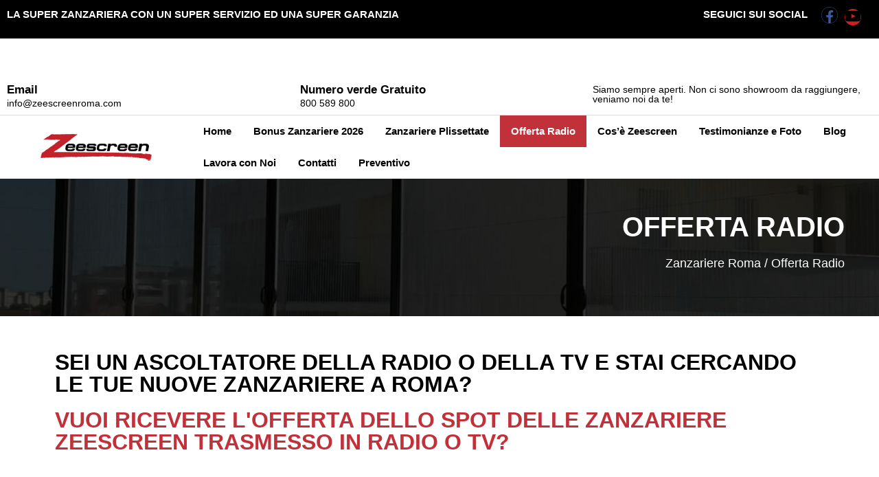

--- FILE ---
content_type: text/html; charset=UTF-8
request_url: https://zeescreenroma.com/offerta-radio/
body_size: 64192
content:
<!doctype html><html lang="it-IT" prefix="og: https://ogp.me/ns#"><head><script data-no-optimize="1">var litespeed_docref=sessionStorage.getItem("litespeed_docref");litespeed_docref&&(Object.defineProperty(document,"referrer",{get:function(){return litespeed_docref}}),sessionStorage.removeItem("litespeed_docref"));</script> <meta charset="UTF-8"><meta name="viewport" content="width=device-width, initial-scale=1"><link rel="profile" href="http://gmpg.org/xfn/11"><style>img:is([sizes="auto" i], [sizes^="auto," i]) { contain-intrinsic-size: 3000px 1500px }</style><title>Offerta Radio | Zanzariere Zeescreen</title><meta name="description" content="Hai ascoltato il nostro spot in radio o visto la nostra pubblicità in TV? Scopri la tua offerta riservata e richiedi il tuo preventivo gratuito Zeescreen."/><meta name="robots" content="follow, noindex"/><meta property="og:locale" content="it_IT" /><meta property="og:type" content="article" /><meta property="og:title" content="Offerta Radio | Zanzariere Zeescreen" /><meta property="og:description" content="Hai ascoltato il nostro spot in radio o visto la nostra pubblicità in TV? Scopri la tua offerta riservata e richiedi il tuo preventivo gratuito Zeescreen." /><meta property="og:url" content="https://zeescreenroma.com/offerta-radio/" /><meta property="og:site_name" content="Zanzariere Zeescreen a Roma" /><meta property="article:publisher" content="https://www.facebook.com/zeescreenroma/" /><meta property="article:author" content="https://www.facebook.com/zeescreenroma" /><meta property="og:updated_time" content="2025-12-30T17:29:20+01:00" /><meta property="og:image" content="https://zeescreenroma.com/wp-content/uploads/2021/02/zanzarierea-roma-zeescreen.png" /><meta property="og:image:secure_url" content="https://zeescreenroma.com/wp-content/uploads/2021/02/zanzarierea-roma-zeescreen.png" /><meta property="og:image:width" content="206" /><meta property="og:image:height" content="206" /><meta property="og:image:alt" content="Offerta Radio" /><meta property="og:image:type" content="image/png" /><meta name="twitter:card" content="summary_large_image" /><meta name="twitter:title" content="Offerta Radio | Zanzariere Zeescreen" /><meta name="twitter:description" content="Hai ascoltato il nostro spot in radio o visto la nostra pubblicità in TV? Scopri la tua offerta riservata e richiedi il tuo preventivo gratuito Zeescreen." /><meta name="twitter:image" content="https://zeescreenroma.com/wp-content/uploads/2021/02/zanzarierea-roma-zeescreen.png" /><meta name="twitter:label1" content="Tempo di lettura" /><meta name="twitter:data1" content="2 minuti" /> <script type="application/ld+json" class="rank-math-schema-pro">{"@context":"https://schema.org","@graph":[{"@type":"BreadcrumbList","@id":"https://zeescreenroma.com/offerta-radio/#breadcrumb","itemListElement":[{"@type":"ListItem","position":"1","item":{"@id":"http://zeescreenroma.com","name":"Zanzariere Roma"}},{"@type":"ListItem","position":"2","item":{"@id":"https://zeescreenroma.com/offerta-radio/","name":"Offerta Radio"}}]}]}</script> <link rel="alternate" type="application/rss+xml" title="Zanzariere Zeescreen &raquo; Feed" href="https://zeescreenroma.com/feed/" /><link rel="alternate" type="application/rss+xml" title="Zanzariere Zeescreen &raquo; Feed dei commenti" href="https://zeescreenroma.com/comments/feed/" /><style id="litespeed-ccss">body{--wp--preset--color--black:#000;--wp--preset--color--cyan-bluish-gray:#abb8c3;--wp--preset--color--white:#fff;--wp--preset--color--pale-pink:#f78da7;--wp--preset--color--vivid-red:#cf2e2e;--wp--preset--color--luminous-vivid-orange:#ff6900;--wp--preset--color--luminous-vivid-amber:#fcb900;--wp--preset--color--light-green-cyan:#7bdcb5;--wp--preset--color--vivid-green-cyan:#00d084;--wp--preset--color--pale-cyan-blue:#8ed1fc;--wp--preset--color--vivid-cyan-blue:#0693e3;--wp--preset--color--vivid-purple:#9b51e0;--wp--preset--gradient--vivid-cyan-blue-to-vivid-purple:linear-gradient(135deg,rgba(6,147,227,1) 0%,#9b51e0 100%);--wp--preset--gradient--light-green-cyan-to-vivid-green-cyan:linear-gradient(135deg,#7adcb4 0%,#00d082 100%);--wp--preset--gradient--luminous-vivid-amber-to-luminous-vivid-orange:linear-gradient(135deg,rgba(252,185,0,1) 0%,rgba(255,105,0,1) 100%);--wp--preset--gradient--luminous-vivid-orange-to-vivid-red:linear-gradient(135deg,rgba(255,105,0,1) 0%,#cf2e2e 100%);--wp--preset--gradient--very-light-gray-to-cyan-bluish-gray:linear-gradient(135deg,#eee 0%,#a9b8c3 100%);--wp--preset--gradient--cool-to-warm-spectrum:linear-gradient(135deg,#4aeadc 0%,#9778d1 20%,#cf2aba 40%,#ee2c82 60%,#fb6962 80%,#fef84c 100%);--wp--preset--gradient--blush-light-purple:linear-gradient(135deg,#ffceec 0%,#9896f0 100%);--wp--preset--gradient--blush-bordeaux:linear-gradient(135deg,#fecda5 0%,#fe2d2d 50%,#6b003e 100%);--wp--preset--gradient--luminous-dusk:linear-gradient(135deg,#ffcb70 0%,#c751c0 50%,#4158d0 100%);--wp--preset--gradient--pale-ocean:linear-gradient(135deg,#fff5cb 0%,#b6e3d4 50%,#33a7b5 100%);--wp--preset--gradient--electric-grass:linear-gradient(135deg,#caf880 0%,#71ce7e 100%);--wp--preset--gradient--midnight:linear-gradient(135deg,#020381 0%,#2874fc 100%);--wp--preset--font-size--small:13px;--wp--preset--font-size--medium:20px;--wp--preset--font-size--large:36px;--wp--preset--font-size--x-large:42px;--wp--preset--spacing--20:.44rem;--wp--preset--spacing--30:.67rem;--wp--preset--spacing--40:1rem;--wp--preset--spacing--50:1.5rem;--wp--preset--spacing--60:2.25rem;--wp--preset--spacing--70:3.38rem;--wp--preset--spacing--80:5.06rem;--wp--preset--shadow--natural:6px 6px 9px rgba(0,0,0,.2);--wp--preset--shadow--deep:12px 12px 50px rgba(0,0,0,.4);--wp--preset--shadow--sharp:6px 6px 0px rgba(0,0,0,.2);--wp--preset--shadow--outlined:6px 6px 0px -3px rgba(255,255,255,1),6px 6px rgba(0,0,0,1);--wp--preset--shadow--crisp:6px 6px 0px rgba(0,0,0,1)}html{line-height:1.15;-webkit-text-size-adjust:100%}*,:after,:before{box-sizing:border-box}body{margin:0;font-family:-apple-system,BlinkMacSystemFont,Segoe UI,Roboto,Helvetica Neue,Arial,Noto Sans,sans-serif,Apple Color Emoji,Segoe UI Emoji,Segoe UI Symbol,Noto Color Emoji;font-size:1rem;font-weight:400;line-height:1.5;color:#333;background-color:#fff;-webkit-font-smoothing:antialiased;-moz-osx-font-smoothing:grayscale}h1,h2{margin-block-start:.5rem;margin-block-end:1rem;font-family:inherit;font-weight:500;line-height:1.2;color:inherit}h1{font-size:2.5rem}h2{font-size:2rem}p{margin-block-start:0;margin-block-end:.9rem}a{background-color:transparent;text-decoration:none;color:#c36}img{border-style:none;height:auto;max-width:100%}details{display:block}summary{display:list-item}label{display:inline-block;line-height:1;vertical-align:middle}button,input{font-family:inherit;font-size:1rem;line-height:1.5;margin:0}button,input{overflow:visible}button{text-transform:none}button{width:auto;-webkit-appearance:button}button{display:inline-block;font-weight:400;color:#c36;text-align:center;white-space:nowrap;background-color:transparent;border:1px solid #c36;padding:.5rem 1rem;font-size:1rem;border-radius:3px}[type=checkbox]{box-sizing:border-box;padding:0}::-webkit-file-upload-button{-webkit-appearance:button;font:inherit}li,ul{margin-block-start:0;margin-block-end:0;border:0;outline:0;font-size:100%;vertical-align:baseline;background:0 0}.page-content a{text-decoration:underline}.screen-reader-text{clip:rect(1px,1px,1px,1px);height:1px;overflow:hidden;position:absolute!important;width:1px;word-wrap:normal!important}[class*=" eicon-"]{display:inline-block;font-family:eicons;font-size:inherit;font-weight:400;font-style:normal;font-variant:normal;line-height:1;text-rendering:auto;-webkit-font-smoothing:antialiased;-moz-osx-font-smoothing:grayscale}.eicon-menu-bar:before{content:"\e816"}.eicon-close:before{content:"\e87f"}.elementor-screen-only,.screen-reader-text{position:absolute;top:-10000em;width:1px;height:1px;margin:-1px;padding:0;overflow:hidden;clip:rect(0,0,0,0);border:0}.elementor *,.elementor :after,.elementor :before{box-sizing:border-box}.elementor a{box-shadow:none;text-decoration:none}.elementor img{height:auto;max-width:100%;border:none;border-radius:0;box-shadow:none}.elementor .elementor-background-overlay{height:100%;width:100%;top:0;left:0;position:absolute}.elementor-element{--flex-direction:initial;--flex-wrap:initial;--justify-content:initial;--align-items:initial;--align-content:initial;--gap:initial;--flex-basis:initial;--flex-grow:initial;--flex-shrink:initial;--order:initial;--align-self:initial;flex-basis:var(--flex-basis);flex-grow:var(--flex-grow);flex-shrink:var(--flex-shrink);order:var(--order);align-self:var(--align-self)}.elementor-align-right{text-align:right}@media (max-width:767px){.elementor-mobile-align-center{text-align:center}}:root{--page-title-display:block}.elementor-section{position:relative}.elementor-section .elementor-container{display:flex;margin-right:auto;margin-left:auto;position:relative}@media (max-width:1024px){.elementor-section .elementor-container{flex-wrap:wrap}}.elementor-section.elementor-section-boxed>.elementor-container{max-width:1140px}.elementor-section.elementor-section-items-middle>.elementor-container{align-items:center}.elementor-widget-wrap{position:relative;width:100%;flex-wrap:wrap;align-content:flex-start}.elementor:not(.elementor-bc-flex-widget) .elementor-widget-wrap{display:flex}.elementor-widget-wrap>.elementor-element{width:100%}.elementor-widget{position:relative}.elementor-widget:not(:last-child){margin-bottom:20px}.elementor-column{position:relative;min-height:1px;display:flex}.elementor-column-gap-default>.elementor-column>.elementor-element-populated{padding:10px}@media (min-width:768px){.elementor-column.elementor-col-20{width:20%}.elementor-column.elementor-col-25{width:25%}.elementor-column.elementor-col-33{width:33.333%}.elementor-column.elementor-col-50{width:50%}.elementor-column.elementor-col-100{width:100%}}@media (max-width:767px){.elementor-column{width:100%}}.elementor-grid{display:grid;grid-column-gap:var(--grid-column-gap);grid-row-gap:var(--grid-row-gap)}.elementor-grid .elementor-grid-item{min-width:0}.elementor-grid-0 .elementor-grid{display:inline-block;width:100%;word-spacing:var(--grid-column-gap);margin-bottom:calc(-1*var(--grid-row-gap))}.elementor-grid-0 .elementor-grid .elementor-grid-item{display:inline-block;margin-bottom:var(--grid-row-gap);word-break:break-word}.elementor-view-framed .elementor-icon{padding:.5em;color:#69727d;border:3px solid #69727d;background-color:transparent}.elementor-icon{display:inline-block;line-height:1;color:#69727d;font-size:50px;text-align:center}.elementor-icon i{width:1em;height:1em;position:relative;display:block}.elementor-icon i:before{position:absolute;left:50%;transform:translateX(-50%)}.elementor-shape-circle .elementor-icon{border-radius:50%}.elementor-element{--swiper-theme-color:#000;--swiper-navigation-size:44px;--swiper-pagination-bullet-size:6px;--swiper-pagination-bullet-horizontal-gap:6px}@media (max-width:767px){.elementor .elementor-hidden-phone{display:none}}@media (min-width:768px) and (max-width:1024px){.elementor .elementor-hidden-tablet{display:none}}@media (min-width:1025px) and (max-width:99999px){.elementor .elementor-hidden-desktop{display:none}}:root{--swiper-theme-color:#007aff}:root{--swiper-navigation-size:44px}.elementor-kit-21120{--e-global-color-primary:#000;--e-global-color-secondary:#54595f;--e-global-color-text:#0c0c0c;--e-global-color-18184dc:#fff;--e-global-color-64d76f4:#000;--e-global-color-c085c8f:#c13139;font-family:"Roboto",Sans-serif}.elementor-kit-21120 a{color:#c13139}.elementor-kit-21120 h1{font-family:"Roboto",Sans-serif;font-weight:600}.elementor-kit-21120 h2{font-family:"Roboto",Sans-serif;font-weight:600}.elementor-section.elementor-section-boxed>.elementor-container{max-width:1140px}.elementor-widget:not(:last-child){margin-block-end:20px}.elementor-element{--widgets-spacing:20px 20px}@media (max-width:1024px){.elementor-section.elementor-section-boxed>.elementor-container{max-width:1024px}}@media (max-width:767px){.elementor-section.elementor-section-boxed>.elementor-container{max-width:767px}}.elementor-location-header:before{content:"";display:table;clear:both}.elementor-widget-heading .elementor-heading-title{color:var(--e-global-color-primary)}.elementor-widget-text-editor{color:var(--e-global-color-text)}.elementor-widget-icon.elementor-view-framed .elementor-icon{color:var(--e-global-color-primary);border-color:var(--e-global-color-primary)}.elementor-widget-icon.elementor-view-framed .elementor-icon{fill:var(--e-global-color-primary)}.elementor-widget-icon-box.elementor-view-default .elementor-icon{fill:var(--e-global-color-primary);color:var(--e-global-color-primary);border-color:var(--e-global-color-primary)}.elementor-widget-icon-box .elementor-icon-box-title{color:var(--e-global-color-primary)}.elementor-widget-icon-box .elementor-icon-box-description{color:var(--e-global-color-text)}.elementor-widget-nav-menu .elementor-nav-menu--main .elementor-item{color:var(--e-global-color-text);fill:var(--e-global-color-text)}.elementor-widget-nav-menu{--e-nav-menu-divider-color:var(--e-global-color-text)}.elementor-22441 .elementor-element.elementor-element-788d0db>.elementor-container{max-width:1200px;min-height:200px}.elementor-22441 .elementor-element.elementor-element-788d0db:not(.elementor-motion-effects-element-type-background){background-image:url("https://zeescreenroma.com/wp-content/uploads/2021/02/zanzariere-roma-zeescreen.jpg");background-position:center center}.elementor-22441 .elementor-element.elementor-element-788d0db>.elementor-background-overlay{background-color:#000;opacity:.8}.elementor-22441 .elementor-element.elementor-element-24e88cb2.elementor-column.elementor-element[data-element_type="column"]>.elementor-widget-wrap.elementor-element-populated{align-content:center;align-items:center}.elementor-22441 .elementor-element.elementor-element-30400150{text-align:right}.elementor-22441 .elementor-element.elementor-element-30400150 .elementor-heading-title{color:#fff;font-family:"Roboto",Sans-serif;font-size:40px;font-weight:600}.elementor-22441 .elementor-element.elementor-element-6142247e{font-family:"Roboto",Sans-serif;font-size:18px;font-weight:400;color:#fff}.elementor-22441 .elementor-element.elementor-element-6142247e a{color:#fff}.elementor-22441 .elementor-element.elementor-element-6616c3e4>.elementor-container{min-height:250px}.elementor-22441 .elementor-element.elementor-element-70080e56{text-align:left}.elementor-22441 .elementor-element.elementor-element-70080e56 .elementor-heading-title{color:#000;font-family:"Roboto",Sans-serif;font-size:32px;font-weight:600;text-transform:uppercase}.elementor-22441 .elementor-element.elementor-element-65614cd{text-align:left}.elementor-22441 .elementor-element.elementor-element-65614cd .elementor-heading-title{color:#c13139;font-family:"Roboto",Sans-serif;font-size:32px;font-weight:600;text-transform:uppercase}.elementor-22441 .elementor-element.elementor-element-30336149>.elementor-container{min-height:100px}.elementor-22441 .elementor-element.elementor-element-6aa4985d{text-align:left;color:#000;font-family:"Roboto",Sans-serif;font-size:16px;font-weight:400}.elementor-22441 .elementor-element.elementor-element-68172df4{text-align:center;color:#000;font-family:"Roboto",Sans-serif;font-size:17px;font-weight:600;line-height:1.3em}.elementor-22441 .elementor-element.elementor-element-b4bc225{text-align:center;color:#000;font-family:"Roboto",Sans-serif;font-size:15px;font-weight:400;line-height:1.3em}.elementor-22441 .elementor-element.elementor-element-b4bc225>.elementor-widget-container{margin:-20px 0 0;padding:0}.elementor-22441 .elementor-element.elementor-element-4ce530b{text-align:center}.elementor-22441 .elementor-element.elementor-element-76fc1617{text-align:center;color:#000;font-family:"Roboto",Sans-serif;font-size:17px;font-weight:600;line-height:1.3em}.elementor-22441 .elementor-element.elementor-element-76fc1617>.elementor-widget-container{margin:0;padding:0}.elementor-22441 .elementor-element.elementor-element-24031567{text-align:center;color:#000;font-family:"Roboto",Sans-serif;font-size:15px;font-weight:400;line-height:1.3em}.elementor-22441 .elementor-element.elementor-element-24031567>.elementor-widget-container{margin:-20px 0 0;padding:0}.elementor-22441 .elementor-element.elementor-element-2d9aeab6{text-align:center;color:#000;font-family:"Roboto",Sans-serif;font-size:17px;font-weight:600;line-height:1.3em}.elementor-22441 .elementor-element.elementor-element-2d9aeab6>.elementor-widget-container{margin:0;padding:0}.elementor-22441 .elementor-element.elementor-element-598465b2{text-align:center;color:#000;font-family:"Roboto",Sans-serif;font-size:15px;font-weight:400;line-height:1.3em}.elementor-22441 .elementor-element.elementor-element-598465b2>.elementor-widget-container{margin:-20px 0 0;padding:0}.elementor-22441 .elementor-element.elementor-element-5eb54879{text-align:center;color:#000;font-family:"Roboto",Sans-serif;font-size:17px;font-weight:600;line-height:1.3em}.elementor-22441 .elementor-element.elementor-element-5eb54879>.elementor-widget-container{margin:0;padding:0}.elementor-22441 .elementor-element.elementor-element-185d3c18{text-align:center;color:#000;font-family:"Roboto",Sans-serif;font-size:15px;font-weight:400;line-height:1.3em}.elementor-22441 .elementor-element.elementor-element-185d3c18>.elementor-widget-container{margin:-20px 0 0;padding:0}.elementor-22441 .elementor-element.elementor-element-411ad917{text-align:center;color:#000;font-family:"Roboto",Sans-serif;font-size:17px;font-weight:600;line-height:1.3em}.elementor-22441 .elementor-element.elementor-element-411ad917>.elementor-widget-container{margin:0;padding:0}.elementor-22441 .elementor-element.elementor-element-348d82fd{text-align:center;color:#000;font-family:"Roboto",Sans-serif;font-size:15px;font-weight:400;line-height:1.3em}.elementor-22441 .elementor-element.elementor-element-348d82fd>.elementor-widget-container{margin:-20px 0 0;padding:0}:root{--page-title-display:none}@media (max-width:767px){.elementor-22441 .elementor-element.elementor-element-30400150{text-align:center}.elementor-22441 .elementor-element.elementor-element-30400150 .elementor-heading-title{font-size:35px}.elementor-22441 .elementor-element.elementor-element-6616c3e4>.elementor-container{min-height:350px}.elementor-22441 .elementor-element.elementor-element-70080e56 .elementor-heading-title{font-size:27px}.elementor-22441 .elementor-element.elementor-element-65614cd .elementor-heading-title{font-size:27px}.elementor-22441 .elementor-element.elementor-element-30336149>.elementor-container{min-height:100px}.elementor-22441 .elementor-element.elementor-element-7146805c>.elementor-widget-container{margin:0}}.elementor-21396 .elementor-element.elementor-element-0e8cb8e>.elementor-container{max-width:1400px}.elementor-21396 .elementor-element.elementor-element-0e8cb8e:not(.elementor-motion-effects-element-type-background){background-color:#000}.elementor-21396 .elementor-element.elementor-element-7e4bc39{text-align:left;color:#fff;font-family:"Roboto",Sans-serif;font-size:15px;font-weight:600}.elementor-21396 .elementor-element.elementor-element-d11e59e{text-align:right;color:#fff;font-family:"Roboto",Sans-serif;font-size:15px;font-weight:600}.elementor-21396 .elementor-element.elementor-element-9895e04{--grid-template-columns:repeat(0,auto);--icon-size:12px;--grid-column-gap:10px;--grid-row-gap:0px}.elementor-21396 .elementor-element.elementor-element-9895e04 .elementor-widget-container{text-align:left}.elementor-21396 .elementor-element.elementor-element-26830d9>.elementor-container{max-width:1400px;min-height:100px}.elementor-21396 .elementor-element.elementor-element-26830d9:not(.elementor-motion-effects-element-type-background){background-color:#fff}.elementor-21396 .elementor-element.elementor-element-26830d9{border-style:solid;border-width:0 0 1px;border-color:#dddcdc}.elementor-21396 .elementor-element.elementor-element-6344bfc.elementor-column.elementor-element[data-element_type="column"]>.elementor-widget-wrap.elementor-element-populated{align-content:center;align-items:center}.elementor-21396 .elementor-element.elementor-element-0848451 .elementor-icon-box-wrapper{text-align:left}.elementor-21396 .elementor-element.elementor-element-0848451{--icon-box-icon-margin:15px}.elementor-21396 .elementor-element.elementor-element-0848451 .elementor-icon-box-title{margin-bottom:0;color:#000}.elementor-21396 .elementor-element.elementor-element-0848451.elementor-view-default .elementor-icon{fill:#c13139;color:#c13139;border-color:#c13139}.elementor-21396 .elementor-element.elementor-element-0848451 .elementor-icon{font-size:35px}.elementor-21396 .elementor-element.elementor-element-0848451 .elementor-icon-box-title,.elementor-21396 .elementor-element.elementor-element-0848451 .elementor-icon-box-title a{font-family:"Roboto",Sans-serif;font-size:17px;font-weight:600}.elementor-21396 .elementor-element.elementor-element-0848451 .elementor-icon-box-description{color:#000;font-family:"Roboto",Sans-serif;font-size:14px;font-weight:400;line-height:1em}.elementor-21396 .elementor-element.elementor-element-c5498e3.elementor-column.elementor-element[data-element_type="column"]>.elementor-widget-wrap.elementor-element-populated{align-content:center;align-items:center}.elementor-21396 .elementor-element.elementor-element-9aca182 .elementor-icon-box-wrapper{text-align:left}.elementor-21396 .elementor-element.elementor-element-9aca182{--icon-box-icon-margin:15px}.elementor-21396 .elementor-element.elementor-element-9aca182 .elementor-icon-box-title{margin-bottom:0;color:#000}.elementor-21396 .elementor-element.elementor-element-9aca182.elementor-view-default .elementor-icon{fill:#188c39;color:#188c39;border-color:#188c39}.elementor-21396 .elementor-element.elementor-element-9aca182 .elementor-icon{font-size:35px}.elementor-21396 .elementor-element.elementor-element-9aca182 .elementor-icon-box-title,.elementor-21396 .elementor-element.elementor-element-9aca182 .elementor-icon-box-title a{font-family:"Roboto",Sans-serif;font-size:17px;font-weight:600}.elementor-21396 .elementor-element.elementor-element-9aca182 .elementor-icon-box-description{color:#000;font-family:"Roboto",Sans-serif;font-size:14px;font-weight:400;line-height:1em}.elementor-21396 .elementor-element.elementor-element-451805f.elementor-column.elementor-element[data-element_type="column"]>.elementor-widget-wrap.elementor-element-populated{align-content:center;align-items:center}.elementor-21396 .elementor-element.elementor-element-330a747 .elementor-icon-box-wrapper{text-align:left}.elementor-21396 .elementor-element.elementor-element-330a747{--icon-box-icon-margin:14px}.elementor-21396 .elementor-element.elementor-element-330a747.elementor-view-default .elementor-icon{fill:#c13139;color:#c13139;border-color:#c13139}.elementor-21396 .elementor-element.elementor-element-330a747 .elementor-icon{font-size:35px}.elementor-21396 .elementor-element.elementor-element-330a747 .elementor-icon-box-description{color:#000;font-family:"Roboto",Sans-serif;font-size:14px;font-weight:400;line-height:1em}.elementor-21396 .elementor-element.elementor-element-67f8184>.elementor-container{min-height:80px}.elementor-21396 .elementor-element.elementor-element-67f8184:not(.elementor-motion-effects-element-type-background){background-color:#fff}.elementor-21396 .elementor-element.elementor-element-8508041.elementor-column.elementor-element[data-element_type="column"]>.elementor-widget-wrap.elementor-element-populated{align-content:center;align-items:center}.elementor-21396 .elementor-element.elementor-element-8508041>.elementor-element-populated{margin:0;--e-column-margin-right:0px;--e-column-margin-left:0px;padding:0 0 0 50px}.elementor-21396 .elementor-element.elementor-element-d6ce321{text-align:center}.elementor-21396 .elementor-element.elementor-element-d6ce321 img{width:90%}.elementor-21396 .elementor-element.elementor-element-f8cd0c5.elementor-column.elementor-element[data-element_type="column"]>.elementor-widget-wrap.elementor-element-populated{align-content:center;align-items:center}.elementor-21396 .elementor-element.elementor-element-f8cd0c5.elementor-column>.elementor-widget-wrap{justify-content:center}.elementor-21396 .elementor-element.elementor-element-f8cd0c5>.elementor-element-populated{margin:0;--e-column-margin-right:0px;--e-column-margin-left:0px;padding:0}.elementor-21396 .elementor-element.elementor-element-1522f53 .elementor-menu-toggle{margin:0 auto;background-color:#fff;border-width:0;border-radius:0}.elementor-21396 .elementor-element.elementor-element-1522f53 .elementor-nav-menu .elementor-item{font-family:"Roboto",Sans-serif;font-size:15px;font-weight:600}.elementor-21396 .elementor-element.elementor-element-1522f53 .elementor-nav-menu--main .elementor-item{color:#000;fill:#000;padding-left:16px;padding-right:16px}.elementor-21396 .elementor-element.elementor-element-1522f53 .elementor-nav-menu--main .elementor-item.elementor-item-active{color:#fff}.elementor-21396 .elementor-element.elementor-element-1522f53 .elementor-nav-menu--main:not(.e--pointer-framed) .elementor-item:before,.elementor-21396 .elementor-element.elementor-element-1522f53 .elementor-nav-menu--main:not(.e--pointer-framed) .elementor-item:after{background-color:#c13139}.elementor-21396 .elementor-element.elementor-element-1522f53 .elementor-nav-menu--main .elementor-item.elementor-item-active{color:#fff}.elementor-21396 .elementor-element.elementor-element-1522f53 .elementor-nav-menu--main:not(.e--pointer-framed) .elementor-item.elementor-item-active:before,.elementor-21396 .elementor-element.elementor-element-1522f53 .elementor-nav-menu--main:not(.e--pointer-framed) .elementor-item.elementor-item-active:after{background-color:#c13139}.elementor-21396 .elementor-element.elementor-element-1522f53 .elementor-nav-menu--dropdown a,.elementor-21396 .elementor-element.elementor-element-1522f53 .elementor-menu-toggle{color:#fff}.elementor-21396 .elementor-element.elementor-element-1522f53 .elementor-nav-menu--dropdown{background-color:#c13139}.elementor-21396 .elementor-element.elementor-element-1522f53 .elementor-nav-menu--dropdown a.elementor-item-active{color:#c13139}.elementor-21396 .elementor-element.elementor-element-1522f53 .elementor-nav-menu--dropdown a.elementor-item-active{background-color:#fff}.elementor-21396 .elementor-element.elementor-element-1522f53 .elementor-nav-menu--dropdown a.elementor-item-active{color:#c13139;background-color:#fff}.elementor-21396 .elementor-element.elementor-element-1522f53 .elementor-nav-menu--dropdown .elementor-item,.elementor-21396 .elementor-element.elementor-element-1522f53 .elementor-nav-menu--dropdown .elementor-sub-item{font-family:"Roboto",Sans-serif;font-size:14px;font-weight:600}.elementor-21396 .elementor-element.elementor-element-1522f53 .elementor-nav-menu--dropdown li:not(:last-child){border-style:solid;border-color:#dddcdc;border-bottom-width:1px}.elementor-21396 .elementor-element.elementor-element-1522f53 div.elementor-menu-toggle{color:#c13139}.elementor-21396 .elementor-element.elementor-element-1522f53{--nav-menu-icon-size:20px}.elementor-21396 .elementor-element.elementor-element-1522f53>.elementor-widget-container{padding:0 10px 0 50px}.elementor-21396 .elementor-element.elementor-element-41c72fb .elementor-icon-wrapper{text-align:center}.elementor-21396 .elementor-element.elementor-element-41c72fb.elementor-view-framed .elementor-icon{color:#188c39;border-color:#188c39}.elementor-21396 .elementor-element.elementor-element-41c72fb.elementor-view-framed .elementor-icon{fill:#188c39}.elementor-21396 .elementor-element.elementor-element-41c72fb .elementor-icon{border-width:1px}.elementor-21396 .elementor-element.elementor-element-14ed480 .elementor-icon-wrapper{text-align:center}.elementor-21396 .elementor-element.elementor-element-14ed480.elementor-view-framed .elementor-icon{color:#c13139;border-color:#c13139}.elementor-21396 .elementor-element.elementor-element-14ed480.elementor-view-framed .elementor-icon{fill:#c13139}.elementor-21396 .elementor-element.elementor-element-14ed480 .elementor-icon{border-width:1px}.elementor-21396 .elementor-element.elementor-element-0a150e8 .elementor-menu-toggle{margin-left:auto;background-color:#fff;border-width:0;border-radius:0}.elementor-21396 .elementor-element.elementor-element-0a150e8 .elementor-nav-menu .elementor-item{font-family:"Roboto",Sans-serif;font-size:16px;font-weight:600}.elementor-21396 .elementor-element.elementor-element-0a150e8 .elementor-nav-menu--main .elementor-item{color:#000;fill:#000}.elementor-21396 .elementor-element.elementor-element-0a150e8 .elementor-nav-menu--main .elementor-item.elementor-item-active{color:#fff}.elementor-21396 .elementor-element.elementor-element-0a150e8 .elementor-nav-menu--main:not(.e--pointer-framed) .elementor-item:before,.elementor-21396 .elementor-element.elementor-element-0a150e8 .elementor-nav-menu--main:not(.e--pointer-framed) .elementor-item:after{background-color:#c13139}.elementor-21396 .elementor-element.elementor-element-0a150e8 .elementor-nav-menu--main .elementor-item.elementor-item-active{color:#fff}.elementor-21396 .elementor-element.elementor-element-0a150e8 .elementor-nav-menu--main:not(.e--pointer-framed) .elementor-item.elementor-item-active:before,.elementor-21396 .elementor-element.elementor-element-0a150e8 .elementor-nav-menu--main:not(.e--pointer-framed) .elementor-item.elementor-item-active:after{background-color:#c13139}.elementor-21396 .elementor-element.elementor-element-0a150e8 .elementor-nav-menu--dropdown a,.elementor-21396 .elementor-element.elementor-element-0a150e8 .elementor-menu-toggle{color:#000}.elementor-21396 .elementor-element.elementor-element-0a150e8 .elementor-nav-menu--dropdown{background-color:#fff}.elementor-21396 .elementor-element.elementor-element-0a150e8 .elementor-nav-menu--dropdown a.elementor-item-active{color:#c13139}.elementor-21396 .elementor-element.elementor-element-0a150e8 .elementor-nav-menu--dropdown a.elementor-item-active{background-color:#fff}.elementor-21396 .elementor-element.elementor-element-0a150e8 .elementor-nav-menu--dropdown a.elementor-item-active{color:#c13139;background-color:#fff}.elementor-21396 .elementor-element.elementor-element-0a150e8 .elementor-nav-menu--dropdown .elementor-item,.elementor-21396 .elementor-element.elementor-element-0a150e8 .elementor-nav-menu--dropdown .elementor-sub-item{font-family:"Roboto",Sans-serif;font-weight:600}.elementor-21396 .elementor-element.elementor-element-0a150e8 .elementor-nav-menu--dropdown li:not(:last-child){border-style:solid;border-color:#dcdcdc;border-bottom-width:1px}.elementor-21396 .elementor-element.elementor-element-0a150e8 div.elementor-menu-toggle{color:#c13139}.elementor-21396 .elementor-element.elementor-element-0a150e8{--nav-menu-icon-size:20px}@media (max-width:1024px){.elementor-21396 .elementor-element.elementor-element-7e4bc39{text-align:center;font-size:15px}.elementor-21396 .elementor-element.elementor-element-d11e59e{text-align:right;font-size:15px}.elementor-21396 .elementor-element.elementor-element-0848451 .elementor-icon-box-title,.elementor-21396 .elementor-element.elementor-element-0848451 .elementor-icon-box-title a{font-size:11px}.elementor-21396 .elementor-element.elementor-element-0848451 .elementor-icon-box-description{font-size:14px}.elementor-21396 .elementor-element.elementor-element-9aca182 .elementor-icon-box-title,.elementor-21396 .elementor-element.elementor-element-9aca182 .elementor-icon-box-title a{font-size:11px}.elementor-21396 .elementor-element.elementor-element-9aca182 .elementor-icon-box-description{font-size:14px}.elementor-21396 .elementor-element.elementor-element-1522f53 .elementor-nav-menu--dropdown a{padding-top:25px;padding-bottom:25px}.elementor-21396 .elementor-element.elementor-element-1522f53 .elementor-nav-menu--main>.elementor-nav-menu>li>.elementor-nav-menu--dropdown,.elementor-21396 .elementor-element.elementor-element-1522f53 .elementor-nav-menu__container.elementor-nav-menu--dropdown{margin-top:20px!important}.elementor-21396 .elementor-element.elementor-element-3a76b8c.elementor-column.elementor-element[data-element_type="column"]>.elementor-widget-wrap.elementor-element-populated{align-content:center;align-items:center}.elementor-21396 .elementor-element.elementor-element-41c72fb .elementor-icon{font-size:25px}.elementor-21396 .elementor-element.elementor-element-cc290ce.elementor-column.elementor-element[data-element_type="column"]>.elementor-widget-wrap.elementor-element-populated{align-content:center;align-items:center}.elementor-21396 .elementor-element.elementor-element-14ed480 .elementor-icon{font-size:25px}.elementor-21396 .elementor-element.elementor-element-bd45775.elementor-column.elementor-element[data-element_type="column"]>.elementor-widget-wrap.elementor-element-populated{align-content:center;align-items:center}.elementor-21396 .elementor-element.elementor-element-9403ccc.elementor-column.elementor-element[data-element_type="column"]>.elementor-widget-wrap.elementor-element-populated{align-content:center;align-items:center}.elementor-21396 .elementor-element.elementor-element-0a150e8 .elementor-nav-menu--dropdown a{padding-top:25px;padding-bottom:25px}.elementor-21396 .elementor-element.elementor-element-0a150e8 .elementor-nav-menu--main>.elementor-nav-menu>li>.elementor-nav-menu--dropdown,.elementor-21396 .elementor-element.elementor-element-0a150e8 .elementor-nav-menu__container.elementor-nav-menu--dropdown{margin-top:20px!important}.elementor-21396 .elementor-element.elementor-element-0a150e8{--nav-menu-icon-size:25px}}@media (max-width:767px){.elementor-21396 .elementor-element.elementor-element-1522f53 .elementor-nav-menu--dropdown .elementor-item,.elementor-21396 .elementor-element.elementor-element-1522f53 .elementor-nav-menu--dropdown .elementor-sub-item{font-size:16px}.elementor-21396 .elementor-element.elementor-element-1522f53 .elementor-nav-menu--dropdown a{padding-top:18px;padding-bottom:18px}.elementor-21396 .elementor-element.elementor-element-1522f53 .elementor-nav-menu--main>.elementor-nav-menu>li>.elementor-nav-menu--dropdown,.elementor-21396 .elementor-element.elementor-element-1522f53 .elementor-nav-menu__container.elementor-nav-menu--dropdown{margin-top:0!important}.elementor-21396 .elementor-element.elementor-element-1522f53{--nav-menu-icon-size:22px}.elementor-21396 .elementor-element.elementor-element-3a76b8c{width:13%}.elementor-21396 .elementor-element.elementor-element-3a76b8c.elementor-column.elementor-element[data-element_type="column"]>.elementor-widget-wrap.elementor-element-populated{align-content:center;align-items:center}.elementor-21396 .elementor-element.elementor-element-41c72fb .elementor-icon-wrapper{text-align:center}.elementor-21396 .elementor-element.elementor-element-41c72fb .elementor-icon{font-size:15px}.elementor-21396 .elementor-element.elementor-element-cc290ce{width:13%}.elementor-21396 .elementor-element.elementor-element-cc290ce.elementor-column.elementor-element[data-element_type="column"]>.elementor-widget-wrap.elementor-element-populated{align-content:center;align-items:center}.elementor-21396 .elementor-element.elementor-element-14ed480 .elementor-icon-wrapper{text-align:center}.elementor-21396 .elementor-element.elementor-element-14ed480 .elementor-icon{font-size:15px}.elementor-21396 .elementor-element.elementor-element-bd45775{width:60%}.elementor-21396 .elementor-element.elementor-element-bd45775.elementor-column.elementor-element[data-element_type="column"]>.elementor-widget-wrap.elementor-element-populated{align-content:center;align-items:center}.elementor-21396 .elementor-element.elementor-element-3bb9446{text-align:center}.elementor-21396 .elementor-element.elementor-element-3bb9446 img{width:70%}.elementor-21396 .elementor-element.elementor-element-9403ccc{width:14%}.elementor-21396 .elementor-element.elementor-element-9403ccc.elementor-column.elementor-element[data-element_type="column"]>.elementor-widget-wrap.elementor-element-populated{align-content:center;align-items:center}.elementor-21396 .elementor-element.elementor-element-0a150e8 .elementor-nav-menu--dropdown .elementor-item,.elementor-21396 .elementor-element.elementor-element-0a150e8 .elementor-nav-menu--dropdown .elementor-sub-item{font-size:16px}.elementor-21396 .elementor-element.elementor-element-0a150e8 .elementor-nav-menu--dropdown a{padding-top:18px;padding-bottom:18px}.elementor-21396 .elementor-element.elementor-element-0a150e8 .elementor-nav-menu--main>.elementor-nav-menu>li>.elementor-nav-menu--dropdown,.elementor-21396 .elementor-element.elementor-element-0a150e8 .elementor-nav-menu__container.elementor-nav-menu--dropdown{margin-top:0!important}.elementor-21396 .elementor-element.elementor-element-0a150e8{--nav-menu-icon-size:22px}}@media (min-width:768px){.elementor-21396 .elementor-element.elementor-element-c32027f{width:60%}.elementor-21396 .elementor-element.elementor-element-37e3c5a{width:32.666%}.elementor-21396 .elementor-element.elementor-element-e4d3c85{width:7%}.elementor-21396 .elementor-element.elementor-element-8508041{width:18%}.elementor-21396 .elementor-element.elementor-element-f8cd0c5{width:82%}}@media (max-width:1024px) and (min-width:768px){.elementor-21396 .elementor-element.elementor-element-37e3c5a{width:25%}.elementor-21396 .elementor-element.elementor-element-e4d3c85{width:15%}}.elementor-25295 .elementor-element.elementor-element-568b9847 .elementor-nav-menu--dropdown a{color:#fff}.elementor-25295 .elementor-element.elementor-element-568b9847 .elementor-nav-menu--dropdown{background-color:#333}.elementor-25295 .elementor-element.elementor-element-568b9847 .elementor-nav-menu--dropdown .elementor-sub-item{font-family:"Roboto",Sans-serif;font-size:14px;font-weight:600}@media (max-width:767px){.elementor-25295 .elementor-element.elementor-element-568b9847 .elementor-nav-menu--dropdown .elementor-sub-item{font-size:16px}}:root{--primary:#c13139;--primary-hover:#932027;--action-trans-40:rgba(255,39,47,.5);--space-m:clamp(15px,calc(15px + (30 - 15)*((100vw - 480px)/(1920 - 480))),30px);--space-s:calc(var(--space-m)*0.5);--space-l:calc(var(--space-m)*1.5)}.fab,.far,.fas{-moz-osx-font-smoothing:grayscale;-webkit-font-smoothing:antialiased;display:inline-block;font-style:normal;font-variant:normal;text-rendering:auto;line-height:1}.fa-clock:before{content:"\f017"}.fa-envelope:before{content:"\f0e0"}.fa-facebook:before{content:"\f09a"}.fa-phone-alt:before{content:"\f879"}.fa-times:before{content:"\f00d"}.fa-youtube:before{content:"\f167"}.fab{font-family:"Font Awesome 5 Brands";font-weight:400}.fas{font-family:"Font Awesome 5 Free";font-weight:900}.far{font-family:"Font Awesome 5 Free";font-weight:400}.cmplz-hidden{display:none!important}@media (max-width:992px){#cmplz-manage-consent .cmplz-manage-consent{min-width:0!important;width:90px;height:0!important;left:0!important;right:initial!important;bottom:0!important;margin-bottom:28%!important;transform:rotate(90deg)}}.elementor-widget-social-icons.elementor-grid-0 .elementor-widget-container{line-height:1;font-size:0}.elementor-widget-social-icons .elementor-grid{grid-column-gap:var(--grid-column-gap,5px);grid-row-gap:var(--grid-row-gap,5px);grid-template-columns:var(--grid-template-columns);justify-content:var(--justify-content,center);justify-items:var(--justify-content,center)}.elementor-icon.elementor-social-icon{font-size:var(--icon-size,25px);line-height:var(--icon-size,25px);width:calc(var(--icon-size,25px) + 2*var(--icon-padding,.5em));height:calc(var(--icon-size,25px) + 2*var(--icon-padding,.5em))}.elementor-social-icon{--e-social-icon-icon-color:#fff;display:inline-flex;background-color:#69727d;align-items:center;justify-content:center;text-align:center}.elementor-social-icon i{color:var(--e-social-icon-icon-color)}.elementor-social-icon:last-child{margin:0}.elementor-social-icon-facebook{background-color:#3b5998}.elementor-social-icon-youtube{background-color:#cd201f}.elementor-shape-circle .elementor-icon.elementor-social-icon{border-radius:50%}.elementor-widget-icon-box .elementor-icon-box-wrapper{display:block;text-align:center}.elementor-widget-icon-box .elementor-icon-box-icon{margin-bottom:var(--icon-box-icon-margin,15px);margin-right:auto;margin-left:auto}@media (min-width:768px){.elementor-widget-icon-box.elementor-vertical-align-middle .elementor-icon-box-wrapper{align-items:center}}.elementor-widget-icon-box.elementor-position-left .elementor-icon-box-wrapper{display:flex}.elementor-widget-icon-box.elementor-position-left .elementor-icon-box-icon{display:inline-flex;flex:0 0 auto}.elementor-widget-icon-box.elementor-position-left .elementor-icon-box-wrapper{text-align:start;flex-direction:row}.elementor-widget-icon-box.elementor-position-left .elementor-icon-box-icon{margin-right:var(--icon-box-icon-margin,15px);margin-left:0;margin-bottom:unset}@media (max-width:767px){.elementor-widget-icon-box.elementor-mobile-position-top .elementor-icon-box-wrapper{display:block;text-align:center;flex-direction:unset}.elementor-widget-icon-box.elementor-mobile-position-top .elementor-icon-box-icon{margin-bottom:var(--icon-box-icon-margin,15px);margin-right:auto;margin-left:auto}.elementor-widget-icon-box.elementor-position-left .elementor-icon-box-icon{display:block;flex:unset}}.elementor-widget-icon-box .elementor-icon-box-title a{color:inherit}.elementor-widget-icon-box .elementor-icon-box-content{flex-grow:1}.elementor-widget-icon-box .elementor-icon-box-description{margin:0}.elementor-widget-image{text-align:center}.elementor-widget-image a{display:inline-block}.elementor-widget-image img{vertical-align:middle;display:inline-block}.elementor-item:after,.elementor-item:before{display:block;position:absolute}.elementor-item:not(:hover):not(:focus):not(.elementor-item-active):not(.highlighted):after,.elementor-item:not(:hover):not(:focus):not(.elementor-item-active):not(.highlighted):before{opacity:0}.elementor-item-active:after,.elementor-item-active:before{transform:scale(1)}.e--pointer-background .elementor-item:after,.e--pointer-background .elementor-item:before{content:""}.e--pointer-background .elementor-item:before{top:0;left:0;right:0;bottom:0;background:#3f444b;z-index:-1}.e--pointer-background .elementor-item-active{color:#fff}.e--pointer-background.e--animation-shutter-out-horizontal .elementor-item:not(:hover):not(:focus):not(.elementor-item-active):not(.highlighted):before{right:50%;left:50%}.elementor-nav-menu--main .elementor-nav-menu a{padding:13px 20px}.elementor-nav-menu--main .elementor-nav-menu ul{position:absolute;width:12em;border-width:0;border-style:solid;padding:0}.elementor-nav-menu--layout-horizontal{display:flex}.elementor-nav-menu--layout-horizontal .elementor-nav-menu{display:flex;flex-wrap:wrap}.elementor-nav-menu--layout-horizontal .elementor-nav-menu a{white-space:nowrap;flex-grow:1}.elementor-nav-menu--layout-horizontal .elementor-nav-menu>li{display:flex}.elementor-nav-menu--layout-horizontal .elementor-nav-menu>li ul{top:100%!important}.elementor-nav-menu--layout-horizontal .elementor-nav-menu>li:not(:first-child)>a{margin-inline-start:var(--e-nav-menu-horizontal-menu-item-margin)}.elementor-nav-menu--layout-horizontal .elementor-nav-menu>li:not(:first-child)>ul{left:var(--e-nav-menu-horizontal-menu-item-margin)!important}.elementor-nav-menu--layout-horizontal .elementor-nav-menu>li:not(:last-child)>a{margin-inline-end:var(--e-nav-menu-horizontal-menu-item-margin)}.elementor-nav-menu--layout-horizontal .elementor-nav-menu>li:not(:last-child):after{content:var(--e-nav-menu-divider-content,none);height:var(--e-nav-menu-divider-height,35%);border-left:var(--e-nav-menu-divider-width,2px) var(--e-nav-menu-divider-style,solid) var(--e-nav-menu-divider-color,#000);border-bottom-color:var(--e-nav-menu-divider-color,#000);border-right-color:var(--e-nav-menu-divider-color,#000);border-top-color:var(--e-nav-menu-divider-color,#000);align-self:center}.elementor-nav-menu__align-start .elementor-nav-menu{margin-inline-end:auto;justify-content:flex-start}.elementor-nav-menu__align-center .elementor-nav-menu{margin-inline-start:auto;margin-inline-end:auto;justify-content:center}.elementor-widget-nav-menu .elementor-widget-container{display:flex;flex-direction:column}.elementor-nav-menu{position:relative;z-index:2}.elementor-nav-menu:after{content:" ";display:block;height:0;font:0/0 serif;clear:both;visibility:hidden;overflow:hidden}.elementor-nav-menu,.elementor-nav-menu li,.elementor-nav-menu ul{display:block;list-style:none;margin:0;padding:0;line-height:normal}.elementor-nav-menu ul{display:none}.elementor-nav-menu a,.elementor-nav-menu li{position:relative}.elementor-nav-menu li{border-width:0}.elementor-nav-menu a{display:flex;align-items:center}.elementor-nav-menu a{padding:10px 20px;line-height:20px}.elementor-nav-menu--dropdown .elementor-item.elementor-item-active{background-color:#3f444b;color:#fff}.elementor-menu-toggle{display:flex;align-items:center;justify-content:center;font-size:var(--nav-menu-icon-size,22px);padding:.25em;border:0 solid;border-radius:3px;background-color:rgba(0,0,0,.05);color:#33373d}.elementor-menu-toggle:not(.elementor-active) .elementor-menu-toggle__icon--close{display:none}.elementor-nav-menu--dropdown{background-color:#fff;font-size:13px}.elementor-nav-menu--dropdown.elementor-nav-menu__container{margin-top:10px;transform-origin:top;overflow-y:auto;overflow-x:hidden}.elementor-nav-menu--dropdown.elementor-nav-menu__container .elementor-sub-item{font-size:.85em}.elementor-nav-menu--dropdown a{color:#33373d}ul.elementor-nav-menu--dropdown a{text-shadow:none;border-inline-start:8px solid transparent}.elementor-nav-menu--toggle{--menu-height:100vh}.elementor-nav-menu--toggle .elementor-menu-toggle:not(.elementor-active)+.elementor-nav-menu__container{transform:scaleY(0);max-height:0;overflow:hidden}.elementor-nav-menu--stretch .elementor-nav-menu__container.elementor-nav-menu--dropdown{position:absolute;z-index:9997}@media (max-width:1024px){.elementor-nav-menu--dropdown-tablet .elementor-nav-menu--main{display:none}}@media (min-width:1025px){.elementor-nav-menu--dropdown-tablet .elementor-menu-toggle,.elementor-nav-menu--dropdown-tablet .elementor-nav-menu--dropdown{display:none}.elementor-nav-menu--dropdown-tablet nav.elementor-nav-menu--dropdown.elementor-nav-menu__container{overflow-y:hidden}}.elementor-heading-title{padding:0;margin:0;line-height:1}</style><link rel="preload" data-asynced="1" data-optimized="2" as="style" onload="this.onload=null;this.rel='stylesheet'" href="https://zeescreenroma.com/wp-content/litespeed/ucss/133a746e9d28100dddbcd46ac27dbf2e.css?ver=5a5e3" /><script data-optimized="1" type="litespeed/javascript" data-src="https://zeescreenroma.com/wp-content/plugins/litespeed-cache/assets/js/css_async.min.js"></script> <style id='wh-blocks-wh-button-style-inline-css'></style><style id='wh-blocks-wh-button-new-style-inline-css'></style><style id='wh-blocks-container-style-inline-css'></style><style id='global-styles-inline-css'>:root{--wp--preset--aspect-ratio--square: 1;--wp--preset--aspect-ratio--4-3: 4/3;--wp--preset--aspect-ratio--3-4: 3/4;--wp--preset--aspect-ratio--3-2: 3/2;--wp--preset--aspect-ratio--2-3: 2/3;--wp--preset--aspect-ratio--16-9: 16/9;--wp--preset--aspect-ratio--9-16: 9/16;--wp--preset--color--black: #000000;--wp--preset--color--cyan-bluish-gray: #abb8c3;--wp--preset--color--white: #ffffff;--wp--preset--color--pale-pink: #f78da7;--wp--preset--color--vivid-red: #cf2e2e;--wp--preset--color--luminous-vivid-orange: #ff6900;--wp--preset--color--luminous-vivid-amber: #fcb900;--wp--preset--color--light-green-cyan: #7bdcb5;--wp--preset--color--vivid-green-cyan: #00d084;--wp--preset--color--pale-cyan-blue: #8ed1fc;--wp--preset--color--vivid-cyan-blue: #0693e3;--wp--preset--color--vivid-purple: #9b51e0;--wp--preset--gradient--vivid-cyan-blue-to-vivid-purple: linear-gradient(135deg,rgba(6,147,227,1) 0%,rgb(155,81,224) 100%);--wp--preset--gradient--light-green-cyan-to-vivid-green-cyan: linear-gradient(135deg,rgb(122,220,180) 0%,rgb(0,208,130) 100%);--wp--preset--gradient--luminous-vivid-amber-to-luminous-vivid-orange: linear-gradient(135deg,rgba(252,185,0,1) 0%,rgba(255,105,0,1) 100%);--wp--preset--gradient--luminous-vivid-orange-to-vivid-red: linear-gradient(135deg,rgba(255,105,0,1) 0%,rgb(207,46,46) 100%);--wp--preset--gradient--very-light-gray-to-cyan-bluish-gray: linear-gradient(135deg,rgb(238,238,238) 0%,rgb(169,184,195) 100%);--wp--preset--gradient--cool-to-warm-spectrum: linear-gradient(135deg,rgb(74,234,220) 0%,rgb(151,120,209) 20%,rgb(207,42,186) 40%,rgb(238,44,130) 60%,rgb(251,105,98) 80%,rgb(254,248,76) 100%);--wp--preset--gradient--blush-light-purple: linear-gradient(135deg,rgb(255,206,236) 0%,rgb(152,150,240) 100%);--wp--preset--gradient--blush-bordeaux: linear-gradient(135deg,rgb(254,205,165) 0%,rgb(254,45,45) 50%,rgb(107,0,62) 100%);--wp--preset--gradient--luminous-dusk: linear-gradient(135deg,rgb(255,203,112) 0%,rgb(199,81,192) 50%,rgb(65,88,208) 100%);--wp--preset--gradient--pale-ocean: linear-gradient(135deg,rgb(255,245,203) 0%,rgb(182,227,212) 50%,rgb(51,167,181) 100%);--wp--preset--gradient--electric-grass: linear-gradient(135deg,rgb(202,248,128) 0%,rgb(113,206,126) 100%);--wp--preset--gradient--midnight: linear-gradient(135deg,rgb(2,3,129) 0%,rgb(40,116,252) 100%);--wp--preset--font-size--small: 13px;--wp--preset--font-size--medium: 20px;--wp--preset--font-size--large: 36px;--wp--preset--font-size--x-large: 42px;--wp--preset--spacing--20: 0.44rem;--wp--preset--spacing--30: 0.67rem;--wp--preset--spacing--40: 1rem;--wp--preset--spacing--50: 1.5rem;--wp--preset--spacing--60: 2.25rem;--wp--preset--spacing--70: 3.38rem;--wp--preset--spacing--80: 5.06rem;--wp--preset--shadow--natural: 6px 6px 9px rgba(0, 0, 0, 0.2);--wp--preset--shadow--deep: 12px 12px 50px rgba(0, 0, 0, 0.4);--wp--preset--shadow--sharp: 6px 6px 0px rgba(0, 0, 0, 0.2);--wp--preset--shadow--outlined: 6px 6px 0px -3px rgba(255, 255, 255, 1), 6px 6px rgba(0, 0, 0, 1);--wp--preset--shadow--crisp: 6px 6px 0px rgba(0, 0, 0, 1);}:root { --wp--style--global--content-size: 800px;--wp--style--global--wide-size: 1200px; }:where(body) { margin: 0; }.wp-site-blocks > .alignleft { float: left; margin-right: 2em; }.wp-site-blocks > .alignright { float: right; margin-left: 2em; }.wp-site-blocks > .aligncenter { justify-content: center; margin-left: auto; margin-right: auto; }:where(.wp-site-blocks) > * { margin-block-start: 24px; margin-block-end: 0; }:where(.wp-site-blocks) > :first-child { margin-block-start: 0; }:where(.wp-site-blocks) > :last-child { margin-block-end: 0; }:root { --wp--style--block-gap: 24px; }:root :where(.is-layout-flow) > :first-child{margin-block-start: 0;}:root :where(.is-layout-flow) > :last-child{margin-block-end: 0;}:root :where(.is-layout-flow) > *{margin-block-start: 24px;margin-block-end: 0;}:root :where(.is-layout-constrained) > :first-child{margin-block-start: 0;}:root :where(.is-layout-constrained) > :last-child{margin-block-end: 0;}:root :where(.is-layout-constrained) > *{margin-block-start: 24px;margin-block-end: 0;}:root :where(.is-layout-flex){gap: 24px;}:root :where(.is-layout-grid){gap: 24px;}.is-layout-flow > .alignleft{float: left;margin-inline-start: 0;margin-inline-end: 2em;}.is-layout-flow > .alignright{float: right;margin-inline-start: 2em;margin-inline-end: 0;}.is-layout-flow > .aligncenter{margin-left: auto !important;margin-right: auto !important;}.is-layout-constrained > .alignleft{float: left;margin-inline-start: 0;margin-inline-end: 2em;}.is-layout-constrained > .alignright{float: right;margin-inline-start: 2em;margin-inline-end: 0;}.is-layout-constrained > .aligncenter{margin-left: auto !important;margin-right: auto !important;}.is-layout-constrained > :where(:not(.alignleft):not(.alignright):not(.alignfull)){max-width: var(--wp--style--global--content-size);margin-left: auto !important;margin-right: auto !important;}.is-layout-constrained > .alignwide{max-width: var(--wp--style--global--wide-size);}body .is-layout-flex{display: flex;}.is-layout-flex{flex-wrap: wrap;align-items: center;}.is-layout-flex > :is(*, div){margin: 0;}body .is-layout-grid{display: grid;}.is-layout-grid > :is(*, div){margin: 0;}body{padding-top: 0px;padding-right: 0px;padding-bottom: 0px;padding-left: 0px;}a:where(:not(.wp-element-button)){text-decoration: underline;}:root :where(.wp-element-button, .wp-block-button__link){background-color: #32373c;border-width: 0;color: #fff;font-family: inherit;font-size: inherit;line-height: inherit;padding: calc(0.667em + 2px) calc(1.333em + 2px);text-decoration: none;}.has-black-color{color: var(--wp--preset--color--black) !important;}.has-cyan-bluish-gray-color{color: var(--wp--preset--color--cyan-bluish-gray) !important;}.has-white-color{color: var(--wp--preset--color--white) !important;}.has-pale-pink-color{color: var(--wp--preset--color--pale-pink) !important;}.has-vivid-red-color{color: var(--wp--preset--color--vivid-red) !important;}.has-luminous-vivid-orange-color{color: var(--wp--preset--color--luminous-vivid-orange) !important;}.has-luminous-vivid-amber-color{color: var(--wp--preset--color--luminous-vivid-amber) !important;}.has-light-green-cyan-color{color: var(--wp--preset--color--light-green-cyan) !important;}.has-vivid-green-cyan-color{color: var(--wp--preset--color--vivid-green-cyan) !important;}.has-pale-cyan-blue-color{color: var(--wp--preset--color--pale-cyan-blue) !important;}.has-vivid-cyan-blue-color{color: var(--wp--preset--color--vivid-cyan-blue) !important;}.has-vivid-purple-color{color: var(--wp--preset--color--vivid-purple) !important;}.has-black-background-color{background-color: var(--wp--preset--color--black) !important;}.has-cyan-bluish-gray-background-color{background-color: var(--wp--preset--color--cyan-bluish-gray) !important;}.has-white-background-color{background-color: var(--wp--preset--color--white) !important;}.has-pale-pink-background-color{background-color: var(--wp--preset--color--pale-pink) !important;}.has-vivid-red-background-color{background-color: var(--wp--preset--color--vivid-red) !important;}.has-luminous-vivid-orange-background-color{background-color: var(--wp--preset--color--luminous-vivid-orange) !important;}.has-luminous-vivid-amber-background-color{background-color: var(--wp--preset--color--luminous-vivid-amber) !important;}.has-light-green-cyan-background-color{background-color: var(--wp--preset--color--light-green-cyan) !important;}.has-vivid-green-cyan-background-color{background-color: var(--wp--preset--color--vivid-green-cyan) !important;}.has-pale-cyan-blue-background-color{background-color: var(--wp--preset--color--pale-cyan-blue) !important;}.has-vivid-cyan-blue-background-color{background-color: var(--wp--preset--color--vivid-cyan-blue) !important;}.has-vivid-purple-background-color{background-color: var(--wp--preset--color--vivid-purple) !important;}.has-black-border-color{border-color: var(--wp--preset--color--black) !important;}.has-cyan-bluish-gray-border-color{border-color: var(--wp--preset--color--cyan-bluish-gray) !important;}.has-white-border-color{border-color: var(--wp--preset--color--white) !important;}.has-pale-pink-border-color{border-color: var(--wp--preset--color--pale-pink) !important;}.has-vivid-red-border-color{border-color: var(--wp--preset--color--vivid-red) !important;}.has-luminous-vivid-orange-border-color{border-color: var(--wp--preset--color--luminous-vivid-orange) !important;}.has-luminous-vivid-amber-border-color{border-color: var(--wp--preset--color--luminous-vivid-amber) !important;}.has-light-green-cyan-border-color{border-color: var(--wp--preset--color--light-green-cyan) !important;}.has-vivid-green-cyan-border-color{border-color: var(--wp--preset--color--vivid-green-cyan) !important;}.has-pale-cyan-blue-border-color{border-color: var(--wp--preset--color--pale-cyan-blue) !important;}.has-vivid-cyan-blue-border-color{border-color: var(--wp--preset--color--vivid-cyan-blue) !important;}.has-vivid-purple-border-color{border-color: var(--wp--preset--color--vivid-purple) !important;}.has-vivid-cyan-blue-to-vivid-purple-gradient-background{background: var(--wp--preset--gradient--vivid-cyan-blue-to-vivid-purple) !important;}.has-light-green-cyan-to-vivid-green-cyan-gradient-background{background: var(--wp--preset--gradient--light-green-cyan-to-vivid-green-cyan) !important;}.has-luminous-vivid-amber-to-luminous-vivid-orange-gradient-background{background: var(--wp--preset--gradient--luminous-vivid-amber-to-luminous-vivid-orange) !important;}.has-luminous-vivid-orange-to-vivid-red-gradient-background{background: var(--wp--preset--gradient--luminous-vivid-orange-to-vivid-red) !important;}.has-very-light-gray-to-cyan-bluish-gray-gradient-background{background: var(--wp--preset--gradient--very-light-gray-to-cyan-bluish-gray) !important;}.has-cool-to-warm-spectrum-gradient-background{background: var(--wp--preset--gradient--cool-to-warm-spectrum) !important;}.has-blush-light-purple-gradient-background{background: var(--wp--preset--gradient--blush-light-purple) !important;}.has-blush-bordeaux-gradient-background{background: var(--wp--preset--gradient--blush-bordeaux) !important;}.has-luminous-dusk-gradient-background{background: var(--wp--preset--gradient--luminous-dusk) !important;}.has-pale-ocean-gradient-background{background: var(--wp--preset--gradient--pale-ocean) !important;}.has-electric-grass-gradient-background{background: var(--wp--preset--gradient--electric-grass) !important;}.has-midnight-gradient-background{background: var(--wp--preset--gradient--midnight) !important;}.has-small-font-size{font-size: var(--wp--preset--font-size--small) !important;}.has-medium-font-size{font-size: var(--wp--preset--font-size--medium) !important;}.has-large-font-size{font-size: var(--wp--preset--font-size--large) !important;}.has-x-large-font-size{font-size: var(--wp--preset--font-size--x-large) !important;}
:root :where(.wp-block-pullquote){font-size: 1.5em;line-height: 1.6;}</style> <script type="litespeed/javascript" data-src="https://zeescreenroma.com/wp-includes/js/jquery/jquery.min.js" id="jquery-core-js"></script> <link rel="https://api.w.org/" href="https://zeescreenroma.com/wp-json/" /><link rel="alternate" title="JSON" type="application/json" href="https://zeescreenroma.com/wp-json/wp/v2/pages/22441" /><link rel="EditURI" type="application/rsd+xml" title="RSD" href="https://zeescreenroma.com/xmlrpc.php?rsd" /><meta name="generator" content="WordPress 6.8.3" /><link rel='shortlink' href='https://zeescreenroma.com/?p=22441' /><link rel="alternate" title="oEmbed (JSON)" type="application/json+oembed" href="https://zeescreenroma.com/wp-json/oembed/1.0/embed?url=https%3A%2F%2Fzeescreenroma.com%2Fofferta-radio%2F" /><link rel="alternate" title="oEmbed (XML)" type="text/xml+oembed" href="https://zeescreenroma.com/wp-json/oembed/1.0/embed?url=https%3A%2F%2Fzeescreenroma.com%2Fofferta-radio%2F&#038;format=xml" /> <script type="litespeed/javascript">document.addEventListener("DOMContentLiteSpeedLoaded",function(){if(document.body.classList.contains("page-id-22408")){const popup=document.getElementById("pum-36138");if(popup){popup.remove()}}})</script><meta name="ti-site-data" content="[base64]" /><style>.cmplz-hidden {
					display: none !important;
				}</style><meta name="generator" content="Elementor 3.34.2; features: e_font_icon_svg, additional_custom_breakpoints; settings: css_print_method-external, google_font-enabled, font_display-swap">
 <script type="litespeed/javascript">(function(w,d,s,l,i){w[l]=w[l]||[];w[l].push({'gtm.start':new Date().getTime(),event:'gtm.js'});var f=d.getElementsByTagName(s)[0],j=d.createElement(s),dl=l!='dataLayer'?'&l='+l:'';j.async=!0;j.src='https://www.googletagmanager.com/gtm.js?id='+i+dl;f.parentNode.insertBefore(j,f)})(window,document,'script','dataLayer','GTM-M5JWHWF')</script> <style>.e-con.e-parent:nth-of-type(n+4):not(.e-lazyloaded):not(.e-no-lazyload),
				.e-con.e-parent:nth-of-type(n+4):not(.e-lazyloaded):not(.e-no-lazyload) * {
					background-image: none !important;
				}
				@media screen and (max-height: 1024px) {
					.e-con.e-parent:nth-of-type(n+3):not(.e-lazyloaded):not(.e-no-lazyload),
					.e-con.e-parent:nth-of-type(n+3):not(.e-lazyloaded):not(.e-no-lazyload) * {
						background-image: none !important;
					}
				}
				@media screen and (max-height: 640px) {
					.e-con.e-parent:nth-of-type(n+2):not(.e-lazyloaded):not(.e-no-lazyload),
					.e-con.e-parent:nth-of-type(n+2):not(.e-lazyloaded):not(.e-no-lazyload) * {
						background-image: none !important;
					}
				}</style><link rel="icon" href="https://zeescreenroma.com/wp-content/uploads/2016/01/favicon-1.png" sizes="32x32" /><link rel="icon" href="https://zeescreenroma.com/wp-content/uploads/2016/01/favicon-1.png" sizes="192x192" /><link rel="apple-touch-icon" href="https://zeescreenroma.com/wp-content/uploads/2016/01/favicon-1.png" /><meta name="msapplication-TileImage" content="https://zeescreenroma.com/wp-content/uploads/2016/01/favicon-1.png" /><style id="wp-custom-css">@media (max-width: 767px) {
.page-id-21122 .wa__btn_popup {
    margin-bottom: 13%!important;
}
	}

@media (max-width: 767px) {
.wa__btn_popup {
	  right: 3%!important;
}
	}

@media (max-width: 767px) {
.wa__btn_popup .wa__btn_popup_txt {
    width: 85px!important;
	font-size: 13px!important;
		}
}

.wa__btn_popup .wa__btn_popup_txt {
    background-color: #3A3F46!important;
	  font-size: 14px!important;
    color: #fff!important;
}

.cmplz-btn.cmplz-manage-consent.manage-consent-1.cmplz-show::before {
    content: "\f05a";
    font-family: "Font Awesome 5 Free";
    font-weight: 900;
    font-size: 14px;
    color: #000;
    margin-right: 8px;
}
@media (max-width: 992px) {
  .cmplz-btn.cmplz-manage-consent.manage-consent-1.cmplz-show {
    position: relative;
    width: 0;
    height: 0;
    overflow: hidden;
    margin-left: -30px!important;
  }
  .cmplz-btn.cmplz-manage-consent.manage-consent-1.cmplz-show::before {
    content: "Consenso";
    font-family: "Font Awesome 5 Free";
    font-weight: 900;
    font-size: 14px;
    color: #000;
    position: absolute;
    top: 50%;
    left: 50%;
    transform: translate(-50%, -50%);
	padding: 30px;
    background: white;
 }
	#cmplz-manage-consent .cmplz-manage-consent {
	  min-width:0!important;
      width:90px;
	  height:0!important;
	  left: 0%!important;
      right: initial!important;
      bottom: 0!important;
      margin-bottom: 28%!important;
      transform: rotate(90deg);
	}
}</style></head><body class="wp-singular page-template-default page page-id-22441 wp-custom-logo wp-embed-responsive wp-theme-hello-elementor wp-child-theme-Zeescreen-child hello-elementor-default elementor-default elementor-kit-21120 elementor-page elementor-page-22441"><noscript><iframe data-lazyloaded="1" src="about:blank" data-litespeed-src="https://www.googletagmanager.com/ns.html?id=GTM-M5JWHWF"
height="0" width="0" style="display:none;visibility:hidden"></iframe></noscript><header data-elementor-type="header" data-elementor-id="21396" class="elementor elementor-21396 elementor-location-header" data-elementor-post-type="elementor_library"><section class="elementor-section elementor-top-section elementor-element elementor-element-0e8cb8e elementor-hidden-phone elementor-section-boxed elementor-section-height-default elementor-section-height-default" data-id="0e8cb8e" data-element_type="section" data-settings="{&quot;background_background&quot;:&quot;classic&quot;}"><div class="elementor-container elementor-column-gap-default"><div class="elementor-column elementor-col-33 elementor-top-column elementor-element elementor-element-c32027f" data-id="c32027f" data-element_type="column"><div class="elementor-widget-wrap elementor-element-populated"><div class="elementor-element elementor-element-7e4bc39 elementor-widget elementor-widget-text-editor" data-id="7e4bc39" data-element_type="widget" data-widget_type="text-editor.default"><div class="elementor-widget-container">
LA SUPER ZANZARIERA CON UN SUPER SERVIZIO ED UNA SUPER GARANZIA</div></div></div></div><div class="elementor-column elementor-col-33 elementor-top-column elementor-element elementor-element-37e3c5a elementor-hidden-mobile" data-id="37e3c5a" data-element_type="column"><div class="elementor-widget-wrap elementor-element-populated"><div class="elementor-element elementor-element-d11e59e elementor-widget elementor-widget-text-editor" data-id="d11e59e" data-element_type="widget" data-widget_type="text-editor.default"><div class="elementor-widget-container"><p>SEGUICI SUI SOCIAL</p></div></div></div></div><div class="elementor-column elementor-col-33 elementor-top-column elementor-element elementor-element-e4d3c85 elementor-hidden-mobile" data-id="e4d3c85" data-element_type="column"><div class="elementor-widget-wrap elementor-element-populated"><div class="elementor-element elementor-element-9895e04 elementor-shape-circle e-grid-align-left e-grid-align-mobile-right elementor-grid-0 elementor-widget elementor-widget-social-icons" data-id="9895e04" data-element_type="widget" data-widget_type="social-icons.default"><div class="elementor-widget-container"><div class="elementor-social-icons-wrapper elementor-grid" role="list">
<span class="elementor-grid-item" role="listitem">
<a class="elementor-icon elementor-social-icon elementor-social-icon-facebook elementor-repeater-item-dcd8ddc" href="https://www.facebook.com/share/nQifkTLSDXxnpt2t/" target="_blank">
<span class="elementor-screen-only">Facebook</span>
<svg aria-hidden="true" class="e-font-icon-svg e-fab-facebook" viewBox="0 0 512 512" xmlns="http://www.w3.org/2000/svg"><path d="M504 256C504 119 393 8 256 8S8 119 8 256c0 123.78 90.69 226.38 209.25 245V327.69h-63V256h63v-54.64c0-62.15 37-96.48 93.67-96.48 27.14 0 55.52 4.84 55.52 4.84v61h-31.28c-30.8 0-40.41 19.12-40.41 38.73V256h68.78l-11 71.69h-57.78V501C413.31 482.38 504 379.78 504 256z"></path></svg>					</a>
</span>
<span class="elementor-grid-item" role="listitem">
<a class="elementor-icon elementor-social-icon elementor-social-icon-youtube elementor-repeater-item-fa87b20" href="https://www.youtube.com/channel/UCjOlSy_n_f0zXhn3IZQp3Ew" target="_blank">
<span class="elementor-screen-only">Youtube</span>
<svg aria-hidden="true" class="e-font-icon-svg e-fab-youtube" viewBox="0 0 576 512" xmlns="http://www.w3.org/2000/svg"><path d="M549.655 124.083c-6.281-23.65-24.787-42.276-48.284-48.597C458.781 64 288 64 288 64S117.22 64 74.629 75.486c-23.497 6.322-42.003 24.947-48.284 48.597-11.412 42.867-11.412 132.305-11.412 132.305s0 89.438 11.412 132.305c6.281 23.65 24.787 41.5 48.284 47.821C117.22 448 288 448 288 448s170.78 0 213.371-11.486c23.497-6.321 42.003-24.171 48.284-47.821 11.412-42.867 11.412-132.305 11.412-132.305s0-89.438-11.412-132.305zm-317.51 213.508V175.185l142.739 81.205-142.739 81.201z"></path></svg>					</a>
</span></div></div></div></div></div></div></section><section class="elementor-section elementor-top-section elementor-element elementor-element-26830d9 elementor-hidden-mobile elementor-section-height-min-height elementor-hidden-tablet elementor-section-boxed elementor-section-height-default elementor-section-items-middle" data-id="26830d9" data-element_type="section" data-settings="{&quot;background_background&quot;:&quot;classic&quot;}"><div class="elementor-container elementor-column-gap-default"><div class="elementor-column elementor-col-33 elementor-top-column elementor-element elementor-element-6344bfc" data-id="6344bfc" data-element_type="column"><div class="elementor-widget-wrap elementor-element-populated"><div class="elementor-element elementor-element-0848451 elementor-position-inline-start elementor-view-default elementor-mobile-position-block-start elementor-widget elementor-widget-icon-box" data-id="0848451" data-element_type="widget" id="email-zeescreen" data-widget_type="icon-box.default"><div class="elementor-widget-container"><div class="elementor-icon-box-wrapper"><div class="elementor-icon-box-icon">
<a href="mailto:info@zeescreenroma.com" class="elementor-icon" tabindex="-1" aria-label="Email">
<svg aria-hidden="true" class="e-font-icon-svg e-fas-envelope" viewBox="0 0 512 512" xmlns="http://www.w3.org/2000/svg"><path d="M502.3 190.8c3.9-3.1 9.7-.2 9.7 4.7V400c0 26.5-21.5 48-48 48H48c-26.5 0-48-21.5-48-48V195.6c0-5 5.7-7.8 9.7-4.7 22.4 17.4 52.1 39.5 154.1 113.6 21.1 15.4 56.7 47.8 92.2 47.6 35.7.3 72-32.8 92.3-47.6 102-74.1 131.6-96.3 154-113.7zM256 320c23.2.4 56.6-29.2 73.4-41.4 132.7-96.3 142.8-104.7 173.4-128.7 5.8-4.5 9.2-11.5 9.2-18.9v-19c0-26.5-21.5-48-48-48H48C21.5 64 0 85.5 0 112v19c0 7.4 3.4 14.3 9.2 18.9 30.6 23.9 40.7 32.4 173.4 128.7 16.8 12.2 50.2 41.8 73.4 41.4z"></path></svg>				</a></div><div class="elementor-icon-box-content"><p class="elementor-icon-box-title">
<a href="mailto:info@zeescreenroma.com" >
Email						</a></p><p class="elementor-icon-box-description">
info@zeescreenroma.com</p></div></div></div></div></div></div><div class="elementor-column elementor-col-33 elementor-top-column elementor-element elementor-element-c5498e3" data-id="c5498e3" data-element_type="column"><div class="elementor-widget-wrap elementor-element-populated"><div class="elementor-element elementor-element-9aca182 elementor-position-inline-start elementor-view-default elementor-mobile-position-block-start elementor-widget elementor-widget-icon-box" data-id="9aca182" data-element_type="widget" id="tel-zeescreen" data-widget_type="icon-box.default"><div class="elementor-widget-container"><div class="elementor-icon-box-wrapper"><div class="elementor-icon-box-icon">
<a href="tel:800589800" class="elementor-icon" tabindex="-1" aria-label="Numero verde Gratuito">
<svg aria-hidden="true" class="e-font-icon-svg e-fas-phone-alt" viewBox="0 0 512 512" xmlns="http://www.w3.org/2000/svg"><path d="M497.39 361.8l-112-48a24 24 0 0 0-28 6.9l-49.6 60.6A370.66 370.66 0 0 1 130.6 204.11l60.6-49.6a23.94 23.94 0 0 0 6.9-28l-48-112A24.16 24.16 0 0 0 122.6.61l-104 24A24 24 0 0 0 0 48c0 256.5 207.9 464 464 464a24 24 0 0 0 23.4-18.6l24-104a24.29 24.29 0 0 0-14.01-27.6z"></path></svg>				</a></div><div class="elementor-icon-box-content"><p class="elementor-icon-box-title">
<a href="tel:800589800" >
Numero verde Gratuito						</a></p><p class="elementor-icon-box-description">
800 589 800</p></div></div></div></div></div></div><div class="elementor-column elementor-col-33 elementor-top-column elementor-element elementor-element-451805f" data-id="451805f" data-element_type="column"><div class="elementor-widget-wrap elementor-element-populated"><div class="elementor-element elementor-element-330a747 elementor-position-inline-start elementor-view-default elementor-mobile-position-block-start elementor-widget elementor-widget-icon-box" data-id="330a747" data-element_type="widget" data-widget_type="icon-box.default"><div class="elementor-widget-container"><div class="elementor-icon-box-wrapper"><div class="elementor-icon-box-icon">
<a href="tel:800589800" class="elementor-icon" tabindex="-1">
<svg aria-hidden="true" class="e-font-icon-svg e-far-clock" viewBox="0 0 512 512" xmlns="http://www.w3.org/2000/svg"><path d="M256 8C119 8 8 119 8 256s111 248 248 248 248-111 248-248S393 8 256 8zm0 448c-110.5 0-200-89.5-200-200S145.5 56 256 56s200 89.5 200 200-89.5 200-200 200zm61.8-104.4l-84.9-61.7c-3.1-2.3-4.9-5.9-4.9-9.7V116c0-6.6 5.4-12 12-12h32c6.6 0 12 5.4 12 12v141.7l66.8 48.6c5.4 3.9 6.5 11.4 2.6 16.8L334.6 349c-3.9 5.3-11.4 6.5-16.8 2.6z"></path></svg>				</a></div><div class="elementor-icon-box-content"><p class="elementor-icon-box-description">
Siamo sempre aperti. Non ci sono showroom da raggiungere, veniamo noi da te!</p></div></div></div></div></div></div></div></section><section class="elementor-section elementor-top-section elementor-element elementor-element-67f8184 elementor-section-height-min-height elementor-hidden-mobile elementor-hidden-tablet elementor-section-full_width elementor-section-height-default elementor-section-items-middle" data-id="67f8184" data-element_type="section" data-settings="{&quot;background_background&quot;:&quot;classic&quot;,&quot;sticky&quot;:&quot;top&quot;,&quot;sticky_on&quot;:[&quot;desktop&quot;,&quot;tablet&quot;,&quot;mobile&quot;],&quot;sticky_offset&quot;:0,&quot;sticky_effects_offset&quot;:0,&quot;sticky_anchor_link_offset&quot;:0}"><div class="elementor-container elementor-column-gap-no"><div class="elementor-column elementor-col-50 elementor-top-column elementor-element elementor-element-8508041" data-id="8508041" data-element_type="column"><div class="elementor-widget-wrap elementor-element-populated"><div class="elementor-element elementor-element-d6ce321 elementor-widget elementor-widget-theme-site-logo elementor-widget-image" data-id="d6ce321" data-element_type="widget" data-widget_type="theme-site-logo.default"><div class="elementor-widget-container">
<a href="https://zeescreenroma.com">
<img data-lazyloaded="1" src="[data-uri]" width="300" height="73" data-src="https://zeescreenroma.com/wp-content/uploads/2021/02/zeescreen-roma-logo-300x73.png.webp" class="attachment-medium size-medium wp-image-21506" alt="zeescreen-roma-logo" data-srcset="https://zeescreenroma.com/wp-content/uploads/2021/02/zeescreen-roma-logo-300x73.png.webp 300w, https://zeescreenroma.com/wp-content/uploads/2021/02/zeescreen-roma-logo.png 369w" data-sizes="(max-width: 300px) 100vw, 300px" />				</a></div></div></div></div><div class="elementor-column elementor-col-50 elementor-top-column elementor-element elementor-element-f8cd0c5" data-id="f8cd0c5" data-element_type="column"><div class="elementor-widget-wrap elementor-element-populated"><div class="elementor-element elementor-element-1522f53 elementor-nav-menu__align-start elementor-nav-menu--dropdown-tablet elementor-nav-menu__text-align-aside elementor-nav-menu--toggle elementor-nav-menu--burger elementor-widget elementor-widget-nav-menu" data-id="1522f53" data-element_type="widget" data-settings="{&quot;sticky&quot;:&quot;top&quot;,&quot;submenu_icon&quot;:{&quot;value&quot;:&quot;&lt;svg aria-hidden=\&quot;true\&quot; class=\&quot;fa-svg-chevron-down e-font-icon-svg e-fas-chevron-down\&quot; viewBox=\&quot;0 0 448 512\&quot; xmlns=\&quot;http:\/\/www.w3.org\/2000\/svg\&quot;&gt;&lt;path d=\&quot;M207.029 381.476L12.686 187.132c-9.373-9.373-9.373-24.569 0-33.941l22.667-22.667c9.357-9.357 24.522-9.375 33.901-.04L224 284.505l154.745-154.021c9.379-9.335 24.544-9.317 33.901.04l22.667 22.667c9.373 9.373 9.373 24.569 0 33.941L240.971 381.476c-9.373 9.372-24.569 9.372-33.942 0z\&quot;&gt;&lt;\/path&gt;&lt;\/svg&gt;&quot;,&quot;library&quot;:&quot;fa-solid&quot;},&quot;layout&quot;:&quot;horizontal&quot;,&quot;toggle&quot;:&quot;burger&quot;,&quot;sticky_on&quot;:[&quot;desktop&quot;,&quot;tablet&quot;,&quot;mobile&quot;],&quot;sticky_offset&quot;:0,&quot;sticky_effects_offset&quot;:0,&quot;sticky_anchor_link_offset&quot;:0}" data-widget_type="nav-menu.default"><div class="elementor-widget-container"><nav aria-label="Menu" class="elementor-nav-menu--main elementor-nav-menu__container elementor-nav-menu--layout-horizontal e--pointer-background e--animation-shutter-out-horizontal"><ul id="menu-1-1522f53" class="elementor-nav-menu"><li class="menu-item menu-item-type-post_type menu-item-object-page menu-item-home menu-item-35872"><a href="https://zeescreenroma.com/" class="elementor-item">Home</a></li><li class="menu-item menu-item-type-post_type menu-item-object-page menu-item-has-children menu-item-37575"><a href="https://zeescreenroma.com/bonus-zanzariere-2026/" class="elementor-item">Bonus Zanzariere 2026</a><ul class="sub-menu elementor-nav-menu--dropdown"><li class="menu-item menu-item-type-post_type menu-item-object-page menu-item-36251"><a href="https://zeescreenroma.com/bonus-zanzariere-2025/" class="elementor-sub-item">Bonus Zanzariere 2025</a></li></ul></li><li class="menu-item menu-item-type-post_type menu-item-object-page menu-item-24135"><a href="https://zeescreenroma.com/zanzariere-plissettate-roma/" class="elementor-item">Zanzariere Plissettate</a></li><li class="menu-item menu-item-type-post_type menu-item-object-page current-menu-item page_item page-item-22441 current_page_item menu-item-24130"><a href="https://zeescreenroma.com/offerta-radio/" aria-current="page" class="elementor-item elementor-item-active">Offerta Radio</a></li><li class="menu-item menu-item-type-post_type menu-item-object-page menu-item-has-children menu-item-24125"><a href="https://zeescreenroma.com/cose-zeescreen/" class="elementor-item">Cos’è Zeescreen</a><ul class="sub-menu elementor-nav-menu--dropdown"><li class="menu-item menu-item-type-post_type menu-item-object-page menu-item-24798"><a href="https://zeescreenroma.com/chi-siamo/" class="elementor-sub-item">Chi siamo</a></li><li class="menu-item menu-item-type-post_type menu-item-object-page menu-item-31013"><a href="https://zeescreenroma.com/impegno-sociale/" class="elementor-sub-item">Impegno Sociale</a></li><li class="menu-item menu-item-type-post_type menu-item-object-page menu-item-29058"><a href="https://zeescreenroma.com/zanzariera-per-porte-finestre/" class="elementor-sub-item">Zanzariera per Porte Finestre</a></li><li class="menu-item menu-item-type-post_type menu-item-object-page menu-item-34016"><a href="https://zeescreenroma.com/vendite-zanzariere-a-roma-report-2023/" class="elementor-sub-item">Vendita Zanzariere a Roma – Report 2023</a></li><li class="menu-item menu-item-type-post_type menu-item-object-page menu-item-30372"><a href="https://zeescreenroma.com/vendita-zanzariere-a-roma-report-2022/" class="elementor-sub-item">Vendita Zanzariere a Roma – Report 2022</a></li><li class="menu-item menu-item-type-post_type menu-item-object-page menu-item-28233"><a href="https://zeescreenroma.com/vendita-zanzariere-a-roma-report-2021/" class="elementor-sub-item">Vendita Zanzariere a Roma – Report 2021</a></li><li class="menu-item menu-item-type-post_type menu-item-object-page menu-item-24133"><a href="https://zeescreenroma.com/zanzariere-da-incubo/" class="elementor-sub-item">Zanzariere da incubo</a></li></ul></li><li class="menu-item menu-item-type-post_type menu-item-object-page menu-item-24132"><a href="https://zeescreenroma.com/testimonianze-e-foto/" class="elementor-item">Testimonianze e Foto</a></li><li class="menu-item menu-item-type-post_type menu-item-object-page menu-item-24124"><a href="https://zeescreenroma.com/blog/" class="elementor-item">Blog</a></li><li class="menu-item menu-item-type-post_type menu-item-object-page menu-item-24126"><a href="https://zeescreenroma.com/lavora-con-noi/" class="elementor-item">Lavora con Noi</a></li><li class="menu-item menu-item-type-post_type menu-item-object-page menu-item-24127"><a href="https://zeescreenroma.com/contatti/" class="elementor-item">Contatti</a></li><li class="prevbutton menu-item menu-item-type-post_type menu-item-object-page menu-item-24131"><a href="https://zeescreenroma.com/preventivo-zanzariere-roma/" class="elementor-item">Preventivo</a></li></ul></nav><div class="elementor-menu-toggle" role="button" tabindex="0" aria-label="Menu di commutazione" aria-expanded="false">
<svg aria-hidden="true" role="presentation" class="elementor-menu-toggle__icon--open e-font-icon-svg e-eicon-menu-bar" viewBox="0 0 1000 1000" xmlns="http://www.w3.org/2000/svg"><path d="M104 333H896C929 333 958 304 958 271S929 208 896 208H104C71 208 42 237 42 271S71 333 104 333ZM104 583H896C929 583 958 554 958 521S929 458 896 458H104C71 458 42 487 42 521S71 583 104 583ZM104 833H896C929 833 958 804 958 771S929 708 896 708H104C71 708 42 737 42 771S71 833 104 833Z"></path></svg><svg aria-hidden="true" role="presentation" class="elementor-menu-toggle__icon--close e-font-icon-svg e-eicon-close" viewBox="0 0 1000 1000" xmlns="http://www.w3.org/2000/svg"><path d="M742 167L500 408 258 167C246 154 233 150 217 150 196 150 179 158 167 167 154 179 150 196 150 212 150 229 154 242 171 254L408 500 167 742C138 771 138 800 167 829 196 858 225 858 254 829L496 587 738 829C750 842 767 846 783 846 800 846 817 842 829 829 842 817 846 804 846 783 846 767 842 750 829 737L588 500 833 258C863 229 863 200 833 171 804 137 775 137 742 167Z"></path></svg></div><nav class="elementor-nav-menu--dropdown elementor-nav-menu__container" aria-hidden="true"><ul id="menu-2-1522f53" class="elementor-nav-menu"><li class="menu-item menu-item-type-post_type menu-item-object-page menu-item-home menu-item-35872"><a href="https://zeescreenroma.com/" class="elementor-item" tabindex="-1">Home</a></li><li class="menu-item menu-item-type-post_type menu-item-object-page menu-item-has-children menu-item-37575"><a href="https://zeescreenroma.com/bonus-zanzariere-2026/" class="elementor-item" tabindex="-1">Bonus Zanzariere 2026</a><ul class="sub-menu elementor-nav-menu--dropdown"><li class="menu-item menu-item-type-post_type menu-item-object-page menu-item-36251"><a href="https://zeescreenroma.com/bonus-zanzariere-2025/" class="elementor-sub-item" tabindex="-1">Bonus Zanzariere 2025</a></li></ul></li><li class="menu-item menu-item-type-post_type menu-item-object-page menu-item-24135"><a href="https://zeescreenroma.com/zanzariere-plissettate-roma/" class="elementor-item" tabindex="-1">Zanzariere Plissettate</a></li><li class="menu-item menu-item-type-post_type menu-item-object-page current-menu-item page_item page-item-22441 current_page_item menu-item-24130"><a href="https://zeescreenroma.com/offerta-radio/" aria-current="page" class="elementor-item elementor-item-active" tabindex="-1">Offerta Radio</a></li><li class="menu-item menu-item-type-post_type menu-item-object-page menu-item-has-children menu-item-24125"><a href="https://zeescreenroma.com/cose-zeescreen/" class="elementor-item" tabindex="-1">Cos’è Zeescreen</a><ul class="sub-menu elementor-nav-menu--dropdown"><li class="menu-item menu-item-type-post_type menu-item-object-page menu-item-24798"><a href="https://zeescreenroma.com/chi-siamo/" class="elementor-sub-item" tabindex="-1">Chi siamo</a></li><li class="menu-item menu-item-type-post_type menu-item-object-page menu-item-31013"><a href="https://zeescreenroma.com/impegno-sociale/" class="elementor-sub-item" tabindex="-1">Impegno Sociale</a></li><li class="menu-item menu-item-type-post_type menu-item-object-page menu-item-29058"><a href="https://zeescreenroma.com/zanzariera-per-porte-finestre/" class="elementor-sub-item" tabindex="-1">Zanzariera per Porte Finestre</a></li><li class="menu-item menu-item-type-post_type menu-item-object-page menu-item-34016"><a href="https://zeescreenroma.com/vendite-zanzariere-a-roma-report-2023/" class="elementor-sub-item" tabindex="-1">Vendita Zanzariere a Roma – Report 2023</a></li><li class="menu-item menu-item-type-post_type menu-item-object-page menu-item-30372"><a href="https://zeescreenroma.com/vendita-zanzariere-a-roma-report-2022/" class="elementor-sub-item" tabindex="-1">Vendita Zanzariere a Roma – Report 2022</a></li><li class="menu-item menu-item-type-post_type menu-item-object-page menu-item-28233"><a href="https://zeescreenroma.com/vendita-zanzariere-a-roma-report-2021/" class="elementor-sub-item" tabindex="-1">Vendita Zanzariere a Roma – Report 2021</a></li><li class="menu-item menu-item-type-post_type menu-item-object-page menu-item-24133"><a href="https://zeescreenroma.com/zanzariere-da-incubo/" class="elementor-sub-item" tabindex="-1">Zanzariere da incubo</a></li></ul></li><li class="menu-item menu-item-type-post_type menu-item-object-page menu-item-24132"><a href="https://zeescreenroma.com/testimonianze-e-foto/" class="elementor-item" tabindex="-1">Testimonianze e Foto</a></li><li class="menu-item menu-item-type-post_type menu-item-object-page menu-item-24124"><a href="https://zeescreenroma.com/blog/" class="elementor-item" tabindex="-1">Blog</a></li><li class="menu-item menu-item-type-post_type menu-item-object-page menu-item-24126"><a href="https://zeescreenroma.com/lavora-con-noi/" class="elementor-item" tabindex="-1">Lavora con Noi</a></li><li class="menu-item menu-item-type-post_type menu-item-object-page menu-item-24127"><a href="https://zeescreenroma.com/contatti/" class="elementor-item" tabindex="-1">Contatti</a></li><li class="prevbutton menu-item menu-item-type-post_type menu-item-object-page menu-item-24131"><a href="https://zeescreenroma.com/preventivo-zanzariere-roma/" class="elementor-item" tabindex="-1">Preventivo</a></li></ul></nav></div></div></div></div></div></section><section class="elementor-section elementor-top-section elementor-element elementor-element-83723b8 elementor-hidden-desktop elementor-section-boxed elementor-section-height-default elementor-section-height-default" data-id="83723b8" data-element_type="section"><div class="elementor-container elementor-column-gap-default"><div class="elementor-column elementor-col-25 elementor-top-column elementor-element elementor-element-3a76b8c" data-id="3a76b8c" data-element_type="column"><div class="elementor-widget-wrap elementor-element-populated"><div class="elementor-element elementor-element-41c72fb elementor-view-framed elementor-shape-circle elementor-widget elementor-widget-icon" data-id="41c72fb" data-element_type="widget" id="tell-zeescreen" data-widget_type="icon.default"><div class="elementor-widget-container"><div class="elementor-icon-wrapper">
<a class="elementor-icon" href="tel:800589800">
<svg aria-hidden="true" class="e-font-icon-svg e-fas-phone-alt" viewBox="0 0 512 512" xmlns="http://www.w3.org/2000/svg"><path d="M497.39 361.8l-112-48a24 24 0 0 0-28 6.9l-49.6 60.6A370.66 370.66 0 0 1 130.6 204.11l60.6-49.6a23.94 23.94 0 0 0 6.9-28l-48-112A24.16 24.16 0 0 0 122.6.61l-104 24A24 24 0 0 0 0 48c0 256.5 207.9 464 464 464a24 24 0 0 0 23.4-18.6l24-104a24.29 24.29 0 0 0-14.01-27.6z"></path></svg>			</a></div></div></div></div></div><div class="elementor-column elementor-col-25 elementor-top-column elementor-element elementor-element-cc290ce" data-id="cc290ce" data-element_type="column"><div class="elementor-widget-wrap elementor-element-populated"><div class="elementor-element elementor-element-14ed480 elementor-view-framed elementor-shape-circle elementor-widget elementor-widget-icon" data-id="14ed480" data-element_type="widget" id="email-zeescreen" data-widget_type="icon.default"><div class="elementor-widget-container"><div class="elementor-icon-wrapper">
<a class="elementor-icon" href="mailto:info@zeescreenroma.com">
<svg aria-hidden="true" class="e-font-icon-svg e-fas-envelope" viewBox="0 0 512 512" xmlns="http://www.w3.org/2000/svg"><path d="M502.3 190.8c3.9-3.1 9.7-.2 9.7 4.7V400c0 26.5-21.5 48-48 48H48c-26.5 0-48-21.5-48-48V195.6c0-5 5.7-7.8 9.7-4.7 22.4 17.4 52.1 39.5 154.1 113.6 21.1 15.4 56.7 47.8 92.2 47.6 35.7.3 72-32.8 92.3-47.6 102-74.1 131.6-96.3 154-113.7zM256 320c23.2.4 56.6-29.2 73.4-41.4 132.7-96.3 142.8-104.7 173.4-128.7 5.8-4.5 9.2-11.5 9.2-18.9v-19c0-26.5-21.5-48-48-48H48C21.5 64 0 85.5 0 112v19c0 7.4 3.4 14.3 9.2 18.9 30.6 23.9 40.7 32.4 173.4 128.7 16.8 12.2 50.2 41.8 73.4 41.4z"></path></svg>			</a></div></div></div></div></div><div class="elementor-column elementor-col-25 elementor-top-column elementor-element elementor-element-bd45775" data-id="bd45775" data-element_type="column"><div class="elementor-widget-wrap elementor-element-populated"><div class="elementor-element elementor-element-3bb9446 elementor-widget elementor-widget-theme-site-logo elementor-widget-image" data-id="3bb9446" data-element_type="widget" data-widget_type="theme-site-logo.default"><div class="elementor-widget-container">
<a href="https://zeescreenroma.com">
<img data-lazyloaded="1" src="[data-uri]" width="369" height="90" data-src="https://zeescreenroma.com/wp-content/uploads/2021/02/zeescreen-roma-logo.png" class="attachment-full size-full wp-image-21506" alt="zeescreen-roma-logo" data-srcset="https://zeescreenroma.com/wp-content/uploads/2021/02/zeescreen-roma-logo.png 369w, https://zeescreenroma.com/wp-content/uploads/2021/02/zeescreen-roma-logo-300x73.png.webp 300w" data-sizes="(max-width: 369px) 100vw, 369px" />				</a></div></div></div></div><div class="elementor-column elementor-col-25 elementor-top-column elementor-element elementor-element-9403ccc" data-id="9403ccc" data-element_type="column"><div class="elementor-widget-wrap elementor-element-populated"><div class="elementor-element elementor-element-0a150e8 elementor-nav-menu__align-center elementor-nav-menu--stretch elementor-nav-menu--dropdown-tablet elementor-nav-menu__text-align-aside elementor-nav-menu--toggle elementor-nav-menu--burger elementor-widget elementor-widget-nav-menu" data-id="0a150e8" data-element_type="widget" data-settings="{&quot;full_width&quot;:&quot;stretch&quot;,&quot;submenu_icon&quot;:{&quot;value&quot;:&quot;&lt;svg aria-hidden=\&quot;true\&quot; class=\&quot;e-font-icon-svg e-fas-angle-down\&quot; viewBox=\&quot;0 0 320 512\&quot; xmlns=\&quot;http:\/\/www.w3.org\/2000\/svg\&quot;&gt;&lt;path d=\&quot;M143 352.3L7 216.3c-9.4-9.4-9.4-24.6 0-33.9l22.6-22.6c9.4-9.4 24.6-9.4 33.9 0l96.4 96.4 96.4-96.4c9.4-9.4 24.6-9.4 33.9 0l22.6 22.6c9.4 9.4 9.4 24.6 0 33.9l-136 136c-9.2 9.4-24.4 9.4-33.8 0z\&quot;&gt;&lt;\/path&gt;&lt;\/svg&gt;&quot;,&quot;library&quot;:&quot;fa-solid&quot;},&quot;layout&quot;:&quot;horizontal&quot;,&quot;toggle&quot;:&quot;burger&quot;}" data-widget_type="nav-menu.default"><div class="elementor-widget-container"><nav aria-label="Menu" class="elementor-nav-menu--main elementor-nav-menu__container elementor-nav-menu--layout-horizontal e--pointer-background e--animation-fade"><ul id="menu-1-0a150e8" class="elementor-nav-menu"><li class="menu-item menu-item-type-post_type menu-item-object-page menu-item-home menu-item-35872"><a href="https://zeescreenroma.com/" class="elementor-item">Home</a></li><li class="menu-item menu-item-type-post_type menu-item-object-page menu-item-has-children menu-item-37575"><a href="https://zeescreenroma.com/bonus-zanzariere-2026/" class="elementor-item">Bonus Zanzariere 2026</a><ul class="sub-menu elementor-nav-menu--dropdown"><li class="menu-item menu-item-type-post_type menu-item-object-page menu-item-36251"><a href="https://zeescreenroma.com/bonus-zanzariere-2025/" class="elementor-sub-item">Bonus Zanzariere 2025</a></li></ul></li><li class="menu-item menu-item-type-post_type menu-item-object-page menu-item-24135"><a href="https://zeescreenroma.com/zanzariere-plissettate-roma/" class="elementor-item">Zanzariere Plissettate</a></li><li class="menu-item menu-item-type-post_type menu-item-object-page current-menu-item page_item page-item-22441 current_page_item menu-item-24130"><a href="https://zeescreenroma.com/offerta-radio/" aria-current="page" class="elementor-item elementor-item-active">Offerta Radio</a></li><li class="menu-item menu-item-type-post_type menu-item-object-page menu-item-has-children menu-item-24125"><a href="https://zeescreenroma.com/cose-zeescreen/" class="elementor-item">Cos’è Zeescreen</a><ul class="sub-menu elementor-nav-menu--dropdown"><li class="menu-item menu-item-type-post_type menu-item-object-page menu-item-24798"><a href="https://zeescreenroma.com/chi-siamo/" class="elementor-sub-item">Chi siamo</a></li><li class="menu-item menu-item-type-post_type menu-item-object-page menu-item-31013"><a href="https://zeescreenroma.com/impegno-sociale/" class="elementor-sub-item">Impegno Sociale</a></li><li class="menu-item menu-item-type-post_type menu-item-object-page menu-item-29058"><a href="https://zeescreenroma.com/zanzariera-per-porte-finestre/" class="elementor-sub-item">Zanzariera per Porte Finestre</a></li><li class="menu-item menu-item-type-post_type menu-item-object-page menu-item-34016"><a href="https://zeescreenroma.com/vendite-zanzariere-a-roma-report-2023/" class="elementor-sub-item">Vendita Zanzariere a Roma – Report 2023</a></li><li class="menu-item menu-item-type-post_type menu-item-object-page menu-item-30372"><a href="https://zeescreenroma.com/vendita-zanzariere-a-roma-report-2022/" class="elementor-sub-item">Vendita Zanzariere a Roma – Report 2022</a></li><li class="menu-item menu-item-type-post_type menu-item-object-page menu-item-28233"><a href="https://zeescreenroma.com/vendita-zanzariere-a-roma-report-2021/" class="elementor-sub-item">Vendita Zanzariere a Roma – Report 2021</a></li><li class="menu-item menu-item-type-post_type menu-item-object-page menu-item-24133"><a href="https://zeescreenroma.com/zanzariere-da-incubo/" class="elementor-sub-item">Zanzariere da incubo</a></li></ul></li><li class="menu-item menu-item-type-post_type menu-item-object-page menu-item-24132"><a href="https://zeescreenroma.com/testimonianze-e-foto/" class="elementor-item">Testimonianze e Foto</a></li><li class="menu-item menu-item-type-post_type menu-item-object-page menu-item-24124"><a href="https://zeescreenroma.com/blog/" class="elementor-item">Blog</a></li><li class="menu-item menu-item-type-post_type menu-item-object-page menu-item-24126"><a href="https://zeescreenroma.com/lavora-con-noi/" class="elementor-item">Lavora con Noi</a></li><li class="menu-item menu-item-type-post_type menu-item-object-page menu-item-24127"><a href="https://zeescreenroma.com/contatti/" class="elementor-item">Contatti</a></li><li class="prevbutton menu-item menu-item-type-post_type menu-item-object-page menu-item-24131"><a href="https://zeescreenroma.com/preventivo-zanzariere-roma/" class="elementor-item">Preventivo</a></li></ul></nav><div class="elementor-menu-toggle" role="button" tabindex="0" aria-label="Menu di commutazione" aria-expanded="false">
<svg aria-hidden="true" role="presentation" class="elementor-menu-toggle__icon--open e-font-icon-svg e-eicon-menu-bar" viewBox="0 0 1000 1000" xmlns="http://www.w3.org/2000/svg"><path d="M104 333H896C929 333 958 304 958 271S929 208 896 208H104C71 208 42 237 42 271S71 333 104 333ZM104 583H896C929 583 958 554 958 521S929 458 896 458H104C71 458 42 487 42 521S71 583 104 583ZM104 833H896C929 833 958 804 958 771S929 708 896 708H104C71 708 42 737 42 771S71 833 104 833Z"></path></svg><svg aria-hidden="true" role="presentation" class="elementor-menu-toggle__icon--close e-font-icon-svg e-eicon-close" viewBox="0 0 1000 1000" xmlns="http://www.w3.org/2000/svg"><path d="M742 167L500 408 258 167C246 154 233 150 217 150 196 150 179 158 167 167 154 179 150 196 150 212 150 229 154 242 171 254L408 500 167 742C138 771 138 800 167 829 196 858 225 858 254 829L496 587 738 829C750 842 767 846 783 846 800 846 817 842 829 829 842 817 846 804 846 783 846 767 842 750 829 737L588 500 833 258C863 229 863 200 833 171 804 137 775 137 742 167Z"></path></svg></div><nav class="elementor-nav-menu--dropdown elementor-nav-menu__container" aria-hidden="true"><ul id="menu-2-0a150e8" class="elementor-nav-menu"><li class="menu-item menu-item-type-post_type menu-item-object-page menu-item-home menu-item-35872"><a href="https://zeescreenroma.com/" class="elementor-item" tabindex="-1">Home</a></li><li class="menu-item menu-item-type-post_type menu-item-object-page menu-item-has-children menu-item-37575"><a href="https://zeescreenroma.com/bonus-zanzariere-2026/" class="elementor-item" tabindex="-1">Bonus Zanzariere 2026</a><ul class="sub-menu elementor-nav-menu--dropdown"><li class="menu-item menu-item-type-post_type menu-item-object-page menu-item-36251"><a href="https://zeescreenroma.com/bonus-zanzariere-2025/" class="elementor-sub-item" tabindex="-1">Bonus Zanzariere 2025</a></li></ul></li><li class="menu-item menu-item-type-post_type menu-item-object-page menu-item-24135"><a href="https://zeescreenroma.com/zanzariere-plissettate-roma/" class="elementor-item" tabindex="-1">Zanzariere Plissettate</a></li><li class="menu-item menu-item-type-post_type menu-item-object-page current-menu-item page_item page-item-22441 current_page_item menu-item-24130"><a href="https://zeescreenroma.com/offerta-radio/" aria-current="page" class="elementor-item elementor-item-active" tabindex="-1">Offerta Radio</a></li><li class="menu-item menu-item-type-post_type menu-item-object-page menu-item-has-children menu-item-24125"><a href="https://zeescreenroma.com/cose-zeescreen/" class="elementor-item" tabindex="-1">Cos’è Zeescreen</a><ul class="sub-menu elementor-nav-menu--dropdown"><li class="menu-item menu-item-type-post_type menu-item-object-page menu-item-24798"><a href="https://zeescreenroma.com/chi-siamo/" class="elementor-sub-item" tabindex="-1">Chi siamo</a></li><li class="menu-item menu-item-type-post_type menu-item-object-page menu-item-31013"><a href="https://zeescreenroma.com/impegno-sociale/" class="elementor-sub-item" tabindex="-1">Impegno Sociale</a></li><li class="menu-item menu-item-type-post_type menu-item-object-page menu-item-29058"><a href="https://zeescreenroma.com/zanzariera-per-porte-finestre/" class="elementor-sub-item" tabindex="-1">Zanzariera per Porte Finestre</a></li><li class="menu-item menu-item-type-post_type menu-item-object-page menu-item-34016"><a href="https://zeescreenroma.com/vendite-zanzariere-a-roma-report-2023/" class="elementor-sub-item" tabindex="-1">Vendita Zanzariere a Roma – Report 2023</a></li><li class="menu-item menu-item-type-post_type menu-item-object-page menu-item-30372"><a href="https://zeescreenroma.com/vendita-zanzariere-a-roma-report-2022/" class="elementor-sub-item" tabindex="-1">Vendita Zanzariere a Roma – Report 2022</a></li><li class="menu-item menu-item-type-post_type menu-item-object-page menu-item-28233"><a href="https://zeescreenroma.com/vendita-zanzariere-a-roma-report-2021/" class="elementor-sub-item" tabindex="-1">Vendita Zanzariere a Roma – Report 2021</a></li><li class="menu-item menu-item-type-post_type menu-item-object-page menu-item-24133"><a href="https://zeescreenroma.com/zanzariere-da-incubo/" class="elementor-sub-item" tabindex="-1">Zanzariere da incubo</a></li></ul></li><li class="menu-item menu-item-type-post_type menu-item-object-page menu-item-24132"><a href="https://zeescreenroma.com/testimonianze-e-foto/" class="elementor-item" tabindex="-1">Testimonianze e Foto</a></li><li class="menu-item menu-item-type-post_type menu-item-object-page menu-item-24124"><a href="https://zeescreenroma.com/blog/" class="elementor-item" tabindex="-1">Blog</a></li><li class="menu-item menu-item-type-post_type menu-item-object-page menu-item-24126"><a href="https://zeescreenroma.com/lavora-con-noi/" class="elementor-item" tabindex="-1">Lavora con Noi</a></li><li class="menu-item menu-item-type-post_type menu-item-object-page menu-item-24127"><a href="https://zeescreenroma.com/contatti/" class="elementor-item" tabindex="-1">Contatti</a></li><li class="prevbutton menu-item menu-item-type-post_type menu-item-object-page menu-item-24131"><a href="https://zeescreenroma.com/preventivo-zanzariere-roma/" class="elementor-item" tabindex="-1">Preventivo</a></li></ul></nav></div></div></div></div></div></section></header><main id="content" class="site-main post-22441 page type-page status-publish hentry"><div class="page-content"><div data-elementor-type="wp-page" data-elementor-id="22441" class="elementor elementor-22441" data-elementor-post-type="page"><section class="elementor-section elementor-top-section elementor-element elementor-element-788d0db elementor-section-height-min-height elementor-section-boxed elementor-section-height-default elementor-section-items-middle" data-id="788d0db" data-element_type="section" data-settings="{&quot;background_background&quot;:&quot;classic&quot;}"><div class="elementor-background-overlay"></div><div class="elementor-container elementor-column-gap-default"><div class="elementor-column elementor-col-100 elementor-top-column elementor-element elementor-element-24e88cb2" data-id="24e88cb2" data-element_type="column"><div class="elementor-widget-wrap elementor-element-populated"><div class="elementor-element elementor-element-30400150 elementor-widget elementor-widget-heading" data-id="30400150" data-element_type="widget" data-widget_type="heading.default"><div class="elementor-widget-container"><h1 class="elementor-heading-title elementor-size-default">OFFERTA RADIO</h1></div></div><div class="elementor-element elementor-element-6142247e elementor-align-right elementor-mobile-align-center elementor-widget elementor-widget-breadcrumbs" data-id="6142247e" data-element_type="widget" data-widget_type="breadcrumbs.default"><div class="elementor-widget-container"><nav aria-label="breadcrumbs" class="rank-math-breadcrumb"><p><a href="https://zeescreenroma.com">Zanzariere Roma</a><span class="separator"> / </span><span class="last">Offerta Radio</span></p></nav></div></div></div></div></div></section><section class="elementor-section elementor-top-section elementor-element elementor-element-6616c3e4 elementor-section-height-min-height elementor-section-boxed elementor-section-height-default elementor-section-items-middle" data-id="6616c3e4" data-element_type="section"><div class="elementor-container elementor-column-gap-default"><div class="elementor-column elementor-col-100 elementor-top-column elementor-element elementor-element-3c23b95e" data-id="3c23b95e" data-element_type="column"><div class="elementor-widget-wrap elementor-element-populated"><div class="elementor-element elementor-element-70080e56 elementor-widget elementor-widget-heading" data-id="70080e56" data-element_type="widget" data-widget_type="heading.default"><div class="elementor-widget-container"><h2 class="elementor-heading-title elementor-size-default">SEI UN ASCOLTATORE DELLA RADIO O DELLA TV E STAI CERCANDO LE TUE NUOVE ZANZARIERE A ROMA?</h2></div></div><div class="elementor-element elementor-element-65614cd elementor-widget elementor-widget-heading" data-id="65614cd" data-element_type="widget" data-widget_type="heading.default"><div class="elementor-widget-container"><h2 class="elementor-heading-title elementor-size-default">VUOI RICEVERE L'OFFERTA DELLO SPOT DELLE ZANZARIERE ZEESCREEN TRASMESSO IN RADIO O TV?</h2></div></div></div></div></div></section><section class="elementor-section elementor-top-section elementor-element elementor-element-30336149 elementor-section-height-min-height elementor-section-boxed elementor-section-height-default elementor-section-items-middle" data-id="30336149" data-element_type="section"><div class="elementor-container elementor-column-gap-default"><div class="elementor-column elementor-col-100 elementor-top-column elementor-element elementor-element-284ef8a2" data-id="284ef8a2" data-element_type="column"><div class="elementor-widget-wrap elementor-element-populated"><div class="elementor-element elementor-element-6aa4985d elementor-widget elementor-widget-text-editor" data-id="6aa4985d" data-element_type="widget" data-widget_type="text-editor.default"><div class="elementor-widget-container"><p>Abbiamo preparato un’offerta per te! Richiedila subito riempiendo questo modulo.</p></div></div></div></div></div></section><section class="elementor-section elementor-top-section elementor-element elementor-element-4384df3 elementor-section-height-min-height elementor-section-boxed elementor-section-height-default elementor-section-items-middle" data-id="4384df3" data-element_type="section" data-settings="{&quot;background_background&quot;:&quot;classic&quot;}"><div class="elementor-container elementor-column-gap-default"><div class="elementor-column elementor-col-50 elementor-top-column elementor-element elementor-element-bfae90d" data-id="bfae90d" data-element_type="column"><div class="elementor-widget-wrap elementor-element-populated"><div class="elementor-element elementor-element-4d10056 elementor-widget elementor-widget-image" data-id="4d10056" data-element_type="widget" data-widget_type="image.default"><div class="elementor-widget-container">
<img data-lazyloaded="1" src="[data-uri]" loading="lazy" decoding="async" width="369" height="90" data-src="https://zeescreenroma.com/wp-content/uploads/2021/02/zeescreen-roma-logo.png" class="attachment-large size-large wp-image-21506" alt="zeescreen-roma-logo" data-srcset="https://zeescreenroma.com/wp-content/uploads/2021/02/zeescreen-roma-logo.png 369w, https://zeescreenroma.com/wp-content/uploads/2021/02/zeescreen-roma-logo-300x73.png.webp 300w" data-sizes="(max-width: 369px) 100vw, 369px" /></div></div><div class="elementor-element elementor-element-24dabfa elementor-widget elementor-widget-text-editor" data-id="24dabfa" data-element_type="widget" data-widget_type="text-editor.default"><div class="elementor-widget-container"><p>RICHIEDI SUBITO UN PREVENTIVO GRATUITO CON L&#8217;OFFERTA RADIO</p></div></div><div class="elementor-element elementor-element-2852f68 elementor-widget elementor-widget-global elementor-global-22478 elementor-widget-text-editor" data-id="2852f68" data-element_type="widget" id="modulocontatto" data-widget_type="text-editor.default"><div class="elementor-widget-container"><p>Oppure chiamami al numero verde gratuito&nbsp;<b><a href="tel:800589800"><span style="color: #000000;">800589800</span></a>&nbsp;</b>e scopri l’offerta a te dedicata valida fino al <strong>31 Gennaio&nbsp;</strong><b>2026</b></p></div></div></div></div><div class="elementor-column elementor-col-50 elementor-top-column elementor-element elementor-element-101b623" data-id="101b623" data-element_type="column"><div class="elementor-widget-wrap elementor-element-populated"><div class="elementor-element elementor-element-f0be579 elementor-widget elementor-widget-text-editor" data-id="f0be579" data-element_type="widget" data-widget_type="text-editor.default"><div class="elementor-widget-container"><p>Ti contatteremo entro poche ore e non dovrai mai muoverti da casa per incontrarci</p></div></div><div class="elementor-element elementor-element-1a933f7 elementor-widget elementor-widget-ws-form" data-id="1a933f7" data-element_type="widget" data-widget_type="ws-form.default"><div class="elementor-widget-container"><form action="https://zeescreenroma.com/wp-json/ws-form/v1/submit" class="wsf-form wsf-form-canvas" id="ws-form-1" data-id="12" method="POST" data-instance-id="1" data-wsf-style-id="1"></form></div></div></div></div></div></section><section class="elementor-section elementor-top-section elementor-element elementor-element-77f274e9 elementor-section-height-min-height elementor-section-boxed elementor-section-height-default elementor-section-items-middle" data-id="77f274e9" data-element_type="section"><div class="elementor-container elementor-column-gap-default"><div class="elementor-column elementor-col-100 elementor-top-column elementor-element elementor-element-4a6e8ca9" data-id="4a6e8ca9" data-element_type="column"><div class="elementor-widget-wrap elementor-element-populated"><div class="elementor-element elementor-element-1b242ba elementor-widget elementor-widget-text-editor" data-id="1b242ba" data-element_type="widget" data-widget_type="text-editor.default"><div class="elementor-widget-container"><p>Le <strong>Zanzariere Zeescreen</strong> sono diventate in pochi anni le più scelte dalle famiglie romane, all’inizio vedevamo tante abitazioni con <a href="https://zeescreenroma.com/zanzariere-da-incubo/">zanzariere “da incubo”</a>, zanzariere pericolose per chi le usa e costruite con materiali economici ed in molti casi, non sicuri, ora, grazie alle famiglie che hanno scelto le nostre <a href="https://zeescreenroma.com/">zanzariere a Roma</a>, Zeescreen è diventata la prima scelta per le zanzariere  e come hai visto nel nostro spot in tv o sentito nel nostro spot in radio siamo gli unici che ti riservano:</p><ul><li>Un’offerta dedicata se lasci qui i tuoi dati</li><li>Un servizio gratuito e personalizzato dal primo momento per ottenere una quotazione, puoi chiamarci senza costi al numero verde e non dovrai mai muoverti da casa, siamo noi che veniamo da te evitandoti lunghi spostamenti a Roma</li><li>La garanzia soddisfatto o rimborsato 15 giorni Zeescreen</li></ul></div></div></div></div></div></section><section class="elementor-section elementor-top-section elementor-element elementor-element-408b8951 elementor-section-height-min-height elementor-section-boxed elementor-section-height-default elementor-section-items-middle" data-id="408b8951" data-element_type="section"><div class="elementor-container elementor-column-gap-default"><div class="elementor-column elementor-col-100 elementor-top-column elementor-element elementor-element-47ab9e03" data-id="47ab9e03" data-element_type="column"><div class="elementor-widget-wrap elementor-element-populated"><div class="elementor-element elementor-element-65c50f08 elementor-widget elementor-widget-heading" data-id="65c50f08" data-element_type="widget" data-widget_type="heading.default"><div class="elementor-widget-container"><h2 class="elementor-heading-title elementor-size-default">GUARDA QUESTO VIDEO PER SCOPRIRE PERCHÉ NON DOVRESTI SCEGLIERE ZANZARIERE A RULLO O ZANZARIERE DEI BRICO</h2></div></div></div></div></div></section><section class="elementor-section elementor-top-section elementor-element elementor-element-38787761 elementor-section-height-min-height elementor-section-boxed elementor-section-height-default elementor-section-items-middle" data-id="38787761" data-element_type="section"><div class="elementor-container elementor-column-gap-default"><div class="elementor-column elementor-col-100 elementor-top-column elementor-element elementor-element-6cb2ddd" data-id="6cb2ddd" data-element_type="column"><div class="elementor-widget-wrap elementor-element-populated"><div class="elementor-element elementor-element-2e41cf52 elementor-widget elementor-widget-video" data-id="2e41cf52" data-element_type="widget" data-settings="{&quot;youtube_url&quot;:&quot;https:\/\/www.youtube.com\/watch?v=hGfJ5MLH1lM&quot;,&quot;video_type&quot;:&quot;youtube&quot;,&quot;controls&quot;:&quot;yes&quot;}" data-widget_type="video.default"><div class="elementor-widget-container"><div class="elementor-wrapper elementor-open-inline"><div class="elementor-video"></div></div></div></div></div></div></div></section><section class="elementor-section elementor-top-section elementor-element elementor-element-4e2cc20 elementor-section-height-min-height elementor-section-boxed elementor-section-height-default elementor-section-items-middle" data-id="4e2cc20" data-element_type="section"><div class="elementor-container elementor-column-gap-default"><div class="elementor-column elementor-col-100 elementor-top-column elementor-element elementor-element-848e497" data-id="848e497" data-element_type="column"><div class="elementor-widget-wrap elementor-element-populated"><div class="elementor-element elementor-element-94c838b elementor-widget elementor-widget-heading" data-id="94c838b" data-element_type="widget" data-widget_type="heading.default"><div class="elementor-widget-container"><h2 class="elementor-heading-title elementor-size-default">il nostro metodo</h2></div></div></div></div></div></section><section class="elementor-section elementor-top-section elementor-element elementor-element-559430a1 elementor-section-height-min-height elementor-section-items-top elementor-hidden-phone elementor-section-boxed elementor-section-height-default" data-id="559430a1" data-element_type="section"><div class="elementor-container elementor-column-gap-default"><div class="elementor-column elementor-col-20 elementor-top-column elementor-element elementor-element-50d78bbe" data-id="50d78bbe" data-element_type="column"><div class="elementor-widget-wrap elementor-element-populated"><div class="elementor-element elementor-element-33530d47 elementor-widget elementor-widget-image" data-id="33530d47" data-element_type="widget" data-widget_type="image.default"><div class="elementor-widget-container">
<img data-lazyloaded="1" src="[data-uri]" loading="lazy" decoding="async" width="162" height="162" data-src="https://zeescreenroma.com/wp-content/uploads/2021/02/zanzariere-a-roma-zeescreen.png.webp" class="elementor-animation-grow attachment-large size-large wp-image-21277" alt="" data-srcset="https://zeescreenroma.com/wp-content/uploads/2021/02/zanzariere-a-roma-zeescreen.png.webp 162w, https://zeescreenroma.com/wp-content/uploads/2021/02/zanzariere-a-roma-zeescreen-150x150.png.webp 150w" data-sizes="(max-width: 162px) 100vw, 162px" /></div></div><div class="elementor-element elementor-element-3a04456d elementor-widget elementor-widget-text-editor" data-id="3a04456d" data-element_type="widget" data-widget_type="text-editor.default"><div class="elementor-widget-container"><p>Contattaci Gratuitamente</p></div></div><div class="elementor-element elementor-element-5afc8d87 elementor-widget elementor-widget-text-editor" data-id="5afc8d87" data-element_type="widget" data-widget_type="text-editor.default"><div class="elementor-widget-container"><p>Puoi inviarci una mail o chiamare il nostro numero verde gratuito. Rispondiamo entro 24 ore.</p></div></div></div></div><div class="elementor-column elementor-col-20 elementor-top-column elementor-element elementor-element-51731f71" data-id="51731f71" data-element_type="column"><div class="elementor-widget-wrap elementor-element-populated"><div class="elementor-element elementor-element-cdabdc1 elementor-widget elementor-widget-image" data-id="cdabdc1" data-element_type="widget" data-widget_type="image.default"><div class="elementor-widget-container">
<img data-lazyloaded="1" src="[data-uri]" loading="lazy" decoding="async" width="206" height="206" data-src="https://zeescreenroma.com/wp-content/uploads/2021/02/zanzarierea-roma-zeescreen.png.webp" class="elementor-animation-grow attachment-large size-large wp-image-21278" alt="" data-srcset="https://zeescreenroma.com/wp-content/uploads/2021/02/zanzarierea-roma-zeescreen.png.webp 206w, https://zeescreenroma.com/wp-content/uploads/2021/02/zanzarierea-roma-zeescreen-150x150.png.webp 150w" data-sizes="(max-width: 206px) 100vw, 206px" /></div></div><div class="elementor-element elementor-element-53f7a4a7 elementor-widget elementor-widget-text-editor" data-id="53f7a4a7" data-element_type="widget" data-widget_type="text-editor.default"><div class="elementor-widget-container"><p>Non perder tempo nel traffico</p></div></div><div class="elementor-element elementor-element-66594b9b elementor-widget elementor-widget-text-editor" data-id="66594b9b" data-element_type="widget" data-widget_type="text-editor.default"><div class="elementor-widget-container"><p>Siamo noi che veniamo da te, non dovrai quindi spostarti da casa, perder tempo nel traffico o preoccuparti di multe e parcheggi.</p></div></div></div></div><div class="elementor-column elementor-col-20 elementor-top-column elementor-element elementor-element-1604aacd" data-id="1604aacd" data-element_type="column"><div class="elementor-widget-wrap elementor-element-populated"><div class="elementor-element elementor-element-16d0edcd elementor-widget elementor-widget-image" data-id="16d0edcd" data-element_type="widget" data-widget_type="image.default"><div class="elementor-widget-container">
<img data-lazyloaded="1" src="[data-uri]" loading="lazy" decoding="async" width="162" height="162" data-src="https://zeescreenroma.com/wp-content/uploads/2021/02/zanzarierearoma-zeescreen.png.webp" class="elementor-animation-grow attachment-large size-large wp-image-21279" alt="" data-srcset="https://zeescreenroma.com/wp-content/uploads/2021/02/zanzarierearoma-zeescreen.png.webp 162w, https://zeescreenroma.com/wp-content/uploads/2021/02/zanzarierearoma-zeescreen-150x150.png.webp 150w" data-sizes="(max-width: 162px) 100vw, 162px" /></div></div><div class="elementor-element elementor-element-3b143c77 elementor-widget elementor-widget-text-editor" data-id="3b143c77" data-element_type="widget" data-widget_type="text-editor.default"><div class="elementor-widget-container"><p>Il giusto prezzo per le tue nuove zanzariere</p></div></div><div class="elementor-element elementor-element-4e4a7506 elementor-widget elementor-widget-text-editor" data-id="4e4a7506" data-element_type="widget" data-widget_type="text-editor.default"><div class="elementor-widget-container"><p>I clienti Zeescreen sono sempre soddisfatti del rapporto qualità prezzo</p></div></div></div></div><div class="elementor-column elementor-col-20 elementor-top-column elementor-element elementor-element-620a6592" data-id="620a6592" data-element_type="column"><div class="elementor-widget-wrap elementor-element-populated"><div class="elementor-element elementor-element-62ef1bcd elementor-widget elementor-widget-image" data-id="62ef1bcd" data-element_type="widget" data-widget_type="image.default"><div class="elementor-widget-container">
<img data-lazyloaded="1" src="[data-uri]" loading="lazy" decoding="async" width="275" height="276" data-src="https://zeescreenroma.com/wp-content/uploads/2021/02/zanzariere-aromazeescreen.png.webp" class="elementor-animation-grow attachment-large size-large wp-image-21280" alt="" data-srcset="https://zeescreenroma.com/wp-content/uploads/2021/02/zanzariere-aromazeescreen.png.webp 275w, https://zeescreenroma.com/wp-content/uploads/2021/02/zanzariere-aromazeescreen-150x150.png.webp 150w" data-sizes="(max-width: 275px) 100vw, 275px" /></div></div><div class="elementor-element elementor-element-14053314 elementor-widget elementor-widget-text-editor" data-id="14053314" data-element_type="widget" data-widget_type="text-editor.default"><div class="elementor-widget-container"><p>Installiamo entro 12 giorni lavorativi</p></div></div><div class="elementor-element elementor-element-38209370 elementor-widget elementor-widget-text-editor" data-id="38209370" data-element_type="widget" data-widget_type="text-editor.default"><div class="elementor-widget-container"><p>La nostra media di installazione è di 12 giorni lavorativi nei colori standard</p></div></div></div></div><div class="elementor-column elementor-col-20 elementor-top-column elementor-element elementor-element-5db02d3f" data-id="5db02d3f" data-element_type="column"><div class="elementor-widget-wrap elementor-element-populated"><div class="elementor-element elementor-element-61330c18 elementor-widget elementor-widget-image" data-id="61330c18" data-element_type="widget" data-widget_type="image.default"><div class="elementor-widget-container">
<img data-lazyloaded="1" src="[data-uri]" loading="lazy" decoding="async" width="207" height="207" data-src="https://zeescreenroma.com/wp-content/uploads/2021/02/zanzarierearomazeescreen.png.webp" class="elementor-animation-grow attachment-large size-large wp-image-21276" alt="" data-srcset="https://zeescreenroma.com/wp-content/uploads/2021/02/zanzarierearomazeescreen.png.webp 207w, https://zeescreenroma.com/wp-content/uploads/2021/02/zanzarierearomazeescreen-150x150.png.webp 150w" data-sizes="(max-width: 207px) 100vw, 207px" /></div></div><div class="elementor-element elementor-element-69eb6d1 elementor-widget elementor-widget-text-editor" data-id="69eb6d1" data-element_type="widget" data-widget_type="text-editor.default"><div class="elementor-widget-container"><p>Soddisfatti o rimborsati</p></div></div><div class="elementor-element elementor-element-1be332c9 elementor-widget elementor-widget-text-editor" data-id="1be332c9" data-element_type="widget" data-widget_type="text-editor.default"><div class="elementor-widget-container"><p>Una volta installate le zanzariere Zeescreen hai 15 giorni di tempo per decidere se tenerle oppure restituirle e richiedere il rimborso</p></div></div></div></div></div></section><section class="elementor-section elementor-top-section elementor-element elementor-element-43d52aef elementor-hidden-tablet elementor-hidden-desktop elementor-section-boxed elementor-section-height-default elementor-section-height-default" data-id="43d52aef" data-element_type="section"><div class="elementor-container elementor-column-gap-default"><div class="elementor-column elementor-col-20 elementor-top-column elementor-element elementor-element-534eb7ae" data-id="534eb7ae" data-element_type="column"><div class="elementor-widget-wrap elementor-element-populated"><div class="elementor-element elementor-element-33177fb0 elementor-widget elementor-widget-image" data-id="33177fb0" data-element_type="widget" data-widget_type="image.default"><div class="elementor-widget-container">
<img data-lazyloaded="1" src="[data-uri]" loading="lazy" decoding="async" width="150" height="150" data-src="https://zeescreenroma.com/wp-content/uploads/2021/02/zanzariere-a-roma-zeescreen-150x150.png.webp" class="elementor-animation-grow attachment-thumbnail size-thumbnail wp-image-21277" alt="" data-srcset="https://zeescreenroma.com/wp-content/uploads/2021/02/zanzariere-a-roma-zeescreen-150x150.png.webp 150w, https://zeescreenroma.com/wp-content/uploads/2021/02/zanzariere-a-roma-zeescreen.png.webp 162w" data-sizes="(max-width: 150px) 100vw, 150px" /></div></div><div class="elementor-element elementor-element-68172df4 elementor-widget elementor-widget-text-editor" data-id="68172df4" data-element_type="widget" data-widget_type="text-editor.default"><div class="elementor-widget-container"><p>Contattaci Gratuitamente</p></div></div><div class="elementor-element elementor-element-b4bc225 elementor-widget elementor-widget-text-editor" data-id="b4bc225" data-element_type="widget" data-widget_type="text-editor.default"><div class="elementor-widget-container"><p>Puoi inviarci una mail o chiamare il nostro numero verde gratuito. Rispondiamo entro 24 ore.</p></div></div></div></div><div class="elementor-column elementor-col-20 elementor-top-column elementor-element elementor-element-61316f48" data-id="61316f48" data-element_type="column"><div class="elementor-widget-wrap elementor-element-populated"><div class="elementor-element elementor-element-4ce530b elementor-widget elementor-widget-image" data-id="4ce530b" data-element_type="widget" data-widget_type="image.default"><div class="elementor-widget-container">
<img data-lazyloaded="1" src="[data-uri]" loading="lazy" decoding="async" width="150" height="150" data-src="https://zeescreenroma.com/wp-content/uploads/2021/02/zanzarierea-roma-zeescreen-150x150.png.webp" class="elementor-animation-grow attachment-thumbnail size-thumbnail wp-image-21278" alt="" data-srcset="https://zeescreenroma.com/wp-content/uploads/2021/02/zanzarierea-roma-zeescreen-150x150.png.webp 150w, https://zeescreenroma.com/wp-content/uploads/2021/02/zanzarierea-roma-zeescreen.png.webp 206w" data-sizes="(max-width: 150px) 100vw, 150px" /></div></div><div class="elementor-element elementor-element-76fc1617 elementor-widget elementor-widget-text-editor" data-id="76fc1617" data-element_type="widget" data-widget_type="text-editor.default"><div class="elementor-widget-container"><p>Non perder tempo nel traffico</p></div></div><div class="elementor-element elementor-element-24031567 elementor-widget elementor-widget-text-editor" data-id="24031567" data-element_type="widget" data-widget_type="text-editor.default"><div class="elementor-widget-container"><p>Siamo noi che veniamo da te, non dovrai quindi spostarti da casa, perder tempo nel traffico o preoccuparti di multe e parcheggi.</p></div></div></div></div><div class="elementor-column elementor-col-20 elementor-top-column elementor-element elementor-element-18c32677" data-id="18c32677" data-element_type="column"><div class="elementor-widget-wrap elementor-element-populated"><div class="elementor-element elementor-element-7d4d9a1 elementor-widget elementor-widget-image" data-id="7d4d9a1" data-element_type="widget" data-widget_type="image.default"><div class="elementor-widget-container">
<img data-lazyloaded="1" src="[data-uri]" loading="lazy" decoding="async" width="150" height="150" data-src="https://zeescreenroma.com/wp-content/uploads/2021/02/zanzarierearoma-zeescreen-150x150.png.webp" class="elementor-animation-grow attachment-thumbnail size-thumbnail wp-image-21279" alt="" data-srcset="https://zeescreenroma.com/wp-content/uploads/2021/02/zanzarierearoma-zeescreen-150x150.png.webp 150w, https://zeescreenroma.com/wp-content/uploads/2021/02/zanzarierearoma-zeescreen.png.webp 162w" data-sizes="(max-width: 150px) 100vw, 150px" /></div></div><div class="elementor-element elementor-element-2d9aeab6 elementor-widget elementor-widget-text-editor" data-id="2d9aeab6" data-element_type="widget" data-widget_type="text-editor.default"><div class="elementor-widget-container"><p>Il giusto prezzo per le tue nuove zanzariere</p></div></div><div class="elementor-element elementor-element-598465b2 elementor-widget elementor-widget-text-editor" data-id="598465b2" data-element_type="widget" data-widget_type="text-editor.default"><div class="elementor-widget-container"><p>I clienti Zeescreen sono sempre soddisfatti del rapporto qualità prezzo</p></div></div></div></div><div class="elementor-column elementor-col-20 elementor-top-column elementor-element elementor-element-2a3b76fe" data-id="2a3b76fe" data-element_type="column"><div class="elementor-widget-wrap elementor-element-populated"><div class="elementor-element elementor-element-7146805c elementor-widget elementor-widget-image" data-id="7146805c" data-element_type="widget" data-widget_type="image.default"><div class="elementor-widget-container">
<img data-lazyloaded="1" src="[data-uri]" loading="lazy" decoding="async" width="150" height="150" data-src="https://zeescreenroma.com/wp-content/uploads/2021/02/zanzariere-aromazeescreen-150x150.png.webp" class="elementor-animation-grow attachment-thumbnail size-thumbnail wp-image-21280" alt="" data-srcset="https://zeescreenroma.com/wp-content/uploads/2021/02/zanzariere-aromazeescreen-150x150.png.webp 150w, https://zeescreenroma.com/wp-content/uploads/2021/02/zanzariere-aromazeescreen.png.webp 275w" data-sizes="(max-width: 150px) 100vw, 150px" /></div></div><div class="elementor-element elementor-element-5eb54879 elementor-widget elementor-widget-text-editor" data-id="5eb54879" data-element_type="widget" data-widget_type="text-editor.default"><div class="elementor-widget-container"><p>Installiamo entro 5 giorni lavorativi</p></div></div><div class="elementor-element elementor-element-185d3c18 elementor-widget elementor-widget-text-editor" data-id="185d3c18" data-element_type="widget" data-widget_type="text-editor.default"><div class="elementor-widget-container"><p>La nostra media di installazione è di 5 giorni lavorativi nei colori standard</p></div></div></div></div><div class="elementor-column elementor-col-20 elementor-top-column elementor-element elementor-element-26ef6daa" data-id="26ef6daa" data-element_type="column"><div class="elementor-widget-wrap elementor-element-populated"><div class="elementor-element elementor-element-4e24215c elementor-widget elementor-widget-image" data-id="4e24215c" data-element_type="widget" data-widget_type="image.default"><div class="elementor-widget-container">
<img data-lazyloaded="1" src="[data-uri]" loading="lazy" decoding="async" width="150" height="150" data-src="https://zeescreenroma.com/wp-content/uploads/2021/02/zanzarierearomazeescreen-150x150.png.webp" class="elementor-animation-grow attachment-thumbnail size-thumbnail wp-image-21276" alt="" data-srcset="https://zeescreenroma.com/wp-content/uploads/2021/02/zanzarierearomazeescreen-150x150.png.webp 150w, https://zeescreenroma.com/wp-content/uploads/2021/02/zanzarierearomazeescreen.png.webp 207w" data-sizes="(max-width: 150px) 100vw, 150px" /></div></div><div class="elementor-element elementor-element-411ad917 elementor-widget elementor-widget-text-editor" data-id="411ad917" data-element_type="widget" data-widget_type="text-editor.default"><div class="elementor-widget-container"><p>Soddisfatti o rimborsati</p></div></div><div class="elementor-element elementor-element-348d82fd elementor-widget elementor-widget-text-editor" data-id="348d82fd" data-element_type="widget" data-widget_type="text-editor.default"><div class="elementor-widget-container"><p>Una volta installate le zanzariere Zeescreen hai 15 giorni di tempo per decidere se tenerle oppure restituirle e richiedere il rimborso</p></div></div></div></div></div></section><section class="elementor-section elementor-top-section elementor-element elementor-element-56ed5985 elementor-section-height-min-height elementor-section-boxed elementor-section-height-default elementor-section-items-middle" data-id="56ed5985" data-element_type="section"><div class="elementor-container elementor-column-gap-default"><div class="elementor-column elementor-col-100 elementor-top-column elementor-element elementor-element-416b7d2b" data-id="416b7d2b" data-element_type="column"><div class="elementor-widget-wrap elementor-element-populated"><div class="elementor-element elementor-element-7be079bf elementor-widget elementor-widget-heading" data-id="7be079bf" data-element_type="widget" data-widget_type="heading.default"><div class="elementor-widget-container"><h3 class="elementor-heading-title elementor-size-default">cosa dicono i clienti sulle zanzariere zeescreen</h3></div></div></div></div></div></section><section class="elementor-section elementor-top-section elementor-element elementor-element-63315f7f elementor-section-height-min-height elementor-section-boxed elementor-section-height-default elementor-section-items-middle" data-id="63315f7f" data-element_type="section" data-settings="{&quot;background_background&quot;:&quot;classic&quot;}"><div class="elementor-container elementor-column-gap-default"><div class="elementor-column elementor-col-50 elementor-top-column elementor-element elementor-element-152b93d6" data-id="152b93d6" data-element_type="column"><div class="elementor-widget-wrap elementor-element-populated"><div class="elementor-element elementor-element-6de64ae9 elementor-widget elementor-widget-heading" data-id="6de64ae9" data-element_type="widget" data-widget_type="heading.default"><div class="elementor-widget-container"><p class="elementor-heading-title elementor-size-default">zanzariere con garanzia al 100%</p></div></div><div class="elementor-element elementor-element-40b7df9f elementor-widget elementor-widget-text-editor" data-id="40b7df9f" data-element_type="widget" data-widget_type="text-editor.default"><div class="elementor-widget-container"><p>Se dopo 15 giorni non sei soddisfatto ti restituiamo i soldi e ci riprendiamo il prodotto senza problemi</p></div></div></div></div><div class="elementor-column elementor-col-50 elementor-top-column elementor-element elementor-element-1b0d7fd5" data-id="1b0d7fd5" data-element_type="column"><div class="elementor-widget-wrap elementor-element-populated"><div class="elementor-element elementor-element-427fe0eb elementor-align-center elementor-widget elementor-widget-button" data-id="427fe0eb" data-element_type="widget" data-widget_type="button.default"><div class="elementor-widget-container"><div class="elementor-button-wrapper">
<a class="elementor-button elementor-button-link elementor-size-sm elementor-animation-shrink" href="#modulocontatto">
<span class="elementor-button-content-wrapper">
<span class="elementor-button-text">clicca qui per ricevere la tua offerta</span>
</span>
</a></div></div></div><div class="elementor-element elementor-element-74a10f9a elementor-widget-divider--view-line elementor-widget elementor-widget-divider" data-id="74a10f9a" data-element_type="widget" data-widget_type="divider.default"><div class="elementor-widget-container"><div class="elementor-divider">
<span class="elementor-divider-separator">
</span></div></div></div></div></div></div></section><section class="elementor-section elementor-top-section elementor-element elementor-element-e3ebba9 elementor-section-height-min-height elementor-section-boxed elementor-section-height-default elementor-section-items-middle" data-id="e3ebba9" data-element_type="section" data-settings="{&quot;background_background&quot;:&quot;classic&quot;}"><div class="elementor-container elementor-column-gap-default"><div class="elementor-column elementor-col-50 elementor-top-column elementor-element elementor-element-fa696c1" data-id="fa696c1" data-element_type="column"><div class="elementor-widget-wrap elementor-element-populated"><div class="elementor-element elementor-element-2dec186 elementor-widget elementor-widget-image" data-id="2dec186" data-element_type="widget" data-widget_type="image.default"><div class="elementor-widget-container">
<img data-lazyloaded="1" src="[data-uri]" loading="lazy" decoding="async" width="369" height="90" data-src="https://zeescreenroma.com/wp-content/uploads/2021/02/zeescreen-roma-logo.png" class="attachment-large size-large wp-image-21506" alt="zeescreen-roma-logo" data-srcset="https://zeescreenroma.com/wp-content/uploads/2021/02/zeescreen-roma-logo.png 369w, https://zeescreenroma.com/wp-content/uploads/2021/02/zeescreen-roma-logo-300x73.png.webp 300w" data-sizes="(max-width: 369px) 100vw, 369px" /></div></div><div class="elementor-element elementor-element-494c593 elementor-widget elementor-widget-text-editor" data-id="494c593" data-element_type="widget" data-widget_type="text-editor.default"><div class="elementor-widget-container"><p>RICHIEDI SUBITO UN PREVENTIVO GRATUITO CON L&#8217;OFFERTA RADIO</p></div></div><div class="elementor-element elementor-element-d74cb96 elementor-widget elementor-widget-global elementor-global-22478 elementor-widget-text-editor" data-id="d74cb96" data-element_type="widget" id="modulocontatto" data-widget_type="text-editor.default"><div class="elementor-widget-container"><p>Oppure chiamami al numero verde gratuito&nbsp;<b><a href="tel:800589800"><span style="color: #000000;">800589800</span></a>&nbsp;</b>e scopri l’offerta a te dedicata valida fino al <strong>31 Gennaio&nbsp;</strong><b>2026</b></p></div></div></div></div><div class="elementor-column elementor-col-50 elementor-top-column elementor-element elementor-element-3adb6f4" data-id="3adb6f4" data-element_type="column"><div class="elementor-widget-wrap elementor-element-populated"><div class="elementor-element elementor-element-26ddfd9 elementor-widget elementor-widget-text-editor" data-id="26ddfd9" data-element_type="widget" data-widget_type="text-editor.default"><div class="elementor-widget-container"><p>Ti contatteremo entro poche ore e non dovrai mai muoverti da casa per incontrarci</p></div></div><div class="elementor-element elementor-element-9048360 elementor-widget elementor-widget-ws-form" data-id="9048360" data-element_type="widget" data-widget_type="ws-form.default"><div class="elementor-widget-container"><form action="https://zeescreenroma.com/wp-json/ws-form/v1/submit" class="wsf-form wsf-form-canvas" id="ws-form-2" data-id="11" method="POST" data-instance-id="2" data-wsf-style-id="1"></form></div></div></div></div></div></section></div></div></main><footer data-elementor-type="footer" data-elementor-id="25295" class="elementor elementor-25295 elementor-location-footer" data-elementor-post-type="elementor_library"><section class="elementor-section elementor-top-section elementor-element elementor-element-2579a958 elementor-section-height-min-height elementor-section-boxed elementor-section-height-default elementor-section-items-middle" data-id="2579a958" data-element_type="section" data-settings="{&quot;background_background&quot;:&quot;classic&quot;}"><div class="elementor-container elementor-column-gap-default"><div class="elementor-column elementor-col-33 elementor-top-column elementor-element elementor-element-57ca5900" data-id="57ca5900" data-element_type="column"><div class="elementor-widget-wrap elementor-element-populated"><div class="elementor-element elementor-element-6141fc0d elementor-widget elementor-widget-image" data-id="6141fc0d" data-element_type="widget" data-widget_type="image.default"><div class="elementor-widget-container">
<img data-lazyloaded="1" src="[data-uri]" width="369" height="90" data-src="https://zeescreenroma.com/wp-content/uploads/2021/02/zeescreen-roma-logo-bianco.png.webp" class="attachment-large size-large wp-image-21533" alt="" data-srcset="https://zeescreenroma.com/wp-content/uploads/2021/02/zeescreen-roma-logo-bianco.png.webp 369w, https://zeescreenroma.com/wp-content/uploads/2021/02/zeescreen-roma-logo-bianco-300x73.png 300w" data-sizes="(max-width: 369px) 100vw, 369px" /></div></div><div class="elementor-element elementor-element-78199733 elementor-widget elementor-widget-text-editor" data-id="78199733" data-element_type="widget" data-widget_type="text-editor.default"><div class="elementor-widget-container"><p><em>La super Zanzariera con un super servizio ed una super garanzia</em></p></div></div><div class="elementor-element elementor-element-dcf3c6a elementor-widget elementor-widget-text-editor" data-id="dcf3c6a" data-element_type="widget" data-widget_type="text-editor.default"><div class="elementor-widget-container"><p><em>Siamo anche a Milano in Via Vincenzo Monti, 8, 20123<br /></em><a href="https://zeescreenmilano.com/"><strong>Zeescreenmilano.com</strong></a></p></div></div><section class="elementor-section elementor-inner-section elementor-element elementor-element-4fb1b5b elementor-section-content-middle elementor-section-boxed elementor-section-height-default elementor-section-height-default" data-id="4fb1b5b" data-element_type="section"><div class="elementor-container elementor-column-gap-default"><div class="elementor-column elementor-col-50 elementor-inner-column elementor-element elementor-element-0c19589" data-id="0c19589" data-element_type="column"><div class="elementor-widget-wrap elementor-element-populated"><div class="elementor-element elementor-element-27668e0 elementor-widget elementor-widget-image" data-id="27668e0" data-element_type="widget" data-widget_type="image.default"><div class="elementor-widget-container">
<img data-lazyloaded="1" src="[data-uri]" width="800" height="572" data-src="https://zeescreenroma.com/wp-content/uploads/2021/03/kim-logo-partner.webp" class="attachment-large size-large wp-image-30973" alt="kim-logo-partner" data-srcset="https://zeescreenroma.com/wp-content/uploads/2021/03/kim-logo-partner.webp 1000w, https://zeescreenroma.com/wp-content/uploads/2021/03/kim-logo-partner-300x215.webp 300w, https://zeescreenroma.com/wp-content/uploads/2021/03/kim-logo-partner-768x549.webp 768w" data-sizes="(max-width: 800px) 100vw, 800px" /></div></div></div></div><div class="elementor-column elementor-col-50 elementor-inner-column elementor-element elementor-element-22f9a94" data-id="22f9a94" data-element_type="column"><div class="elementor-widget-wrap elementor-element-populated"><div class="elementor-element elementor-element-df351a3 elementor-widget elementor-widget-text-editor" data-id="df351a3" data-element_type="widget" data-widget_type="text-editor.default"><div class="elementor-widget-container"><p>Partner di Associazione Kim Roma.&nbsp;Il nostro impegno:&nbsp;</p><p>Una donazione per ogni<br>zanzariera venduta.</p></div></div></div></div></div></section></div></div><div class="elementor-column elementor-col-33 elementor-top-column elementor-element elementor-element-3217bfaf" data-id="3217bfaf" data-element_type="column"><div class="elementor-widget-wrap elementor-element-populated"><div class="elementor-element elementor-element-63febb91 elementor-widget elementor-widget-text-editor" data-id="63febb91" data-element_type="widget" data-widget_type="text-editor.default"><div class="elementor-widget-container"><p>MENU</p></div></div><div class="elementor-element elementor-element-568b9847 elementor-widget elementor-widget-nav-menu" data-id="568b9847" data-element_type="widget" data-settings="{&quot;layout&quot;:&quot;dropdown&quot;,&quot;submenu_icon&quot;:{&quot;value&quot;:&quot;&lt;svg aria-hidden=\&quot;true\&quot; class=\&quot;e-font-icon-svg e-fas-angle-down\&quot; viewBox=\&quot;0 0 320 512\&quot; xmlns=\&quot;http:\/\/www.w3.org\/2000\/svg\&quot;&gt;&lt;path d=\&quot;M143 352.3L7 216.3c-9.4-9.4-9.4-24.6 0-33.9l22.6-22.6c9.4-9.4 24.6-9.4 33.9 0l96.4 96.4 96.4-96.4c9.4-9.4 24.6-9.4 33.9 0l22.6 22.6c9.4 9.4 9.4 24.6 0 33.9l-136 136c-9.2 9.4-24.4 9.4-33.8 0z\&quot;&gt;&lt;\/path&gt;&lt;\/svg&gt;&quot;,&quot;library&quot;:&quot;fa-solid&quot;}}" data-widget_type="nav-menu.default"><div class="elementor-widget-container"><nav class="elementor-nav-menu--dropdown elementor-nav-menu__container" aria-hidden="true"><ul id="menu-2-568b9847" class="elementor-nav-menu"><li class="menu-item menu-item-type-post_type menu-item-object-page menu-item-home menu-item-35871"><a href="https://zeescreenroma.com/" class="elementor-item" tabindex="-1">Zanzariere Roma</a></li><li class="menu-item menu-item-type-post_type menu-item-object-page menu-item-24281"><a href="https://zeescreenroma.com/zanzariere-plissettate-roma/" class="elementor-item" tabindex="-1">Zanzariere Plissettate</a></li><li class="menu-item menu-item-type-post_type menu-item-object-page current-menu-item page_item page-item-22441 current_page_item menu-item-24274"><a href="https://zeescreenroma.com/offerta-radio/" aria-current="page" class="elementor-item elementor-item-active" tabindex="-1">Offerta Radio</a></li><li class="menu-item menu-item-type-post_type menu-item-object-page menu-item-has-children menu-item-24267"><a href="https://zeescreenroma.com/cose-zeescreen/" class="elementor-item" tabindex="-1">Cos’è Zeescreen</a><ul class="sub-menu elementor-nav-menu--dropdown"><li class="menu-item menu-item-type-post_type menu-item-object-page menu-item-24797"><a href="https://zeescreenroma.com/chi-siamo/" class="elementor-sub-item" tabindex="-1">Chi siamo</a></li><li class="menu-item menu-item-type-post_type menu-item-object-page menu-item-24279"><a href="https://zeescreenroma.com/zanzariere-da-incubo/" class="elementor-sub-item" tabindex="-1">Zanzariere da incubo</a></li><li class="menu-item menu-item-type-post_type menu-item-object-page menu-item-24280"><a href="https://zeescreenroma.com/zanzariere-fisse-roma/" class="elementor-sub-item" tabindex="-1">Zanzariere Fisse</a></li></ul></li><li class="menu-item menu-item-type-custom menu-item-object-custom menu-item-has-children menu-item-35437"><a href="#" class="elementor-item elementor-item-anchor" tabindex="-1">Dove trovarci a Roma</a><ul class="sub-menu elementor-nav-menu--dropdown"><li class="menu-item menu-item-type-post_type menu-item-object-page menu-item-35439"><a href="https://zeescreenroma.com/zanzariere-roma-eur/" class="elementor-sub-item" tabindex="-1">Zanzariere Roma Eur</a></li><li class="menu-item menu-item-type-post_type menu-item-object-page menu-item-35440"><a href="https://zeescreenroma.com/zanzariere-roma-nord/" class="elementor-sub-item" tabindex="-1">Zanzariere Roma Nord</a></li><li class="menu-item menu-item-type-post_type menu-item-object-page menu-item-35438"><a href="https://zeescreenroma.com/zanzariere-roma-est/" class="elementor-sub-item" tabindex="-1">Zanzariere Roma Est</a></li><li class="menu-item menu-item-type-post_type menu-item-object-page menu-item-35441"><a href="https://zeescreenroma.com/zanzariere-roma-sud/" class="elementor-sub-item" tabindex="-1">Zanzariere Roma Sud</a></li></ul></li><li class="menu-item menu-item-type-post_type menu-item-object-page menu-item-24277"><a href="https://zeescreenroma.com/testimonianze-e-foto/" class="elementor-item" tabindex="-1">Testimonianze e Foto</a></li><li class="menu-item menu-item-type-post_type menu-item-object-page menu-item-24266"><a href="https://zeescreenroma.com/blog/" class="elementor-item" tabindex="-1">Blog</a></li><li class="menu-item menu-item-type-post_type menu-item-object-page menu-item-24268"><a href="https://zeescreenroma.com/lavora-con-noi/" class="elementor-item" tabindex="-1">Lavora con Noi</a></li><li class="menu-item menu-item-type-post_type menu-item-object-page menu-item-24269"><a href="https://zeescreenroma.com/contatti/" class="elementor-item" tabindex="-1">Contatti</a></li><li class="menu-item menu-item-type-post_type menu-item-object-page menu-item-24276"><a href="https://zeescreenroma.com/preventivo-zanzariere-roma/" class="elementor-item" tabindex="-1">Preventivo</a></li></ul></nav></div></div></div></div><div class="elementor-column elementor-col-33 elementor-top-column elementor-element elementor-element-185f4ad6" data-id="185f4ad6" data-element_type="column"><div class="elementor-widget-wrap elementor-element-populated"><div class="elementor-element elementor-element-5b844aac elementor-widget elementor-widget-text-editor" data-id="5b844aac" data-element_type="widget" data-widget_type="text-editor.default"><div class="elementor-widget-container"><p>CONTATTA ZEESCREEN</p></div></div><section class="elementor-section elementor-inner-section elementor-element elementor-element-411aa13c elementor-section-boxed elementor-section-height-default elementor-section-height-default" data-id="411aa13c" data-element_type="section"><div class="elementor-container elementor-column-gap-default"><div class="elementor-column elementor-col-50 elementor-inner-column elementor-element elementor-element-7aaff491" data-id="7aaff491" data-element_type="column"><div class="elementor-widget-wrap elementor-element-populated"><div class="elementor-element elementor-element-66b1f2a4 elementor-view-default elementor-widget elementor-widget-icon" data-id="66b1f2a4" data-element_type="widget" data-widget_type="icon.default"><div class="elementor-widget-container"><div class="elementor-icon-wrapper">
<a class="elementor-icon" href="mailto:info@zeescreenroma.com">
<svg aria-hidden="true" class="e-font-icon-svg e-fas-envelope" viewBox="0 0 512 512" xmlns="http://www.w3.org/2000/svg"><path d="M502.3 190.8c3.9-3.1 9.7-.2 9.7 4.7V400c0 26.5-21.5 48-48 48H48c-26.5 0-48-21.5-48-48V195.6c0-5 5.7-7.8 9.7-4.7 22.4 17.4 52.1 39.5 154.1 113.6 21.1 15.4 56.7 47.8 92.2 47.6 35.7.3 72-32.8 92.3-47.6 102-74.1 131.6-96.3 154-113.7zM256 320c23.2.4 56.6-29.2 73.4-41.4 132.7-96.3 142.8-104.7 173.4-128.7 5.8-4.5 9.2-11.5 9.2-18.9v-19c0-26.5-21.5-48-48-48H48C21.5 64 0 85.5 0 112v19c0 7.4 3.4 14.3 9.2 18.9 30.6 23.9 40.7 32.4 173.4 128.7 16.8 12.2 50.2 41.8 73.4 41.4z"></path></svg>			</a></div></div></div></div></div><div class="elementor-column elementor-col-50 elementor-inner-column elementor-element elementor-element-ff86a3f" data-id="ff86a3f" data-element_type="column"><div class="elementor-widget-wrap elementor-element-populated"><div class="elementor-element elementor-element-2ba9ef14 elementor-widget elementor-widget-text-editor" data-id="2ba9ef14" data-element_type="widget" data-widget_type="text-editor.default"><div class="elementor-widget-container"><p><a href="mailto:info@zeescreenroma.com">info@zeescreenroma.com</a></p></div></div></div></div></div></section><section class="elementor-section elementor-inner-section elementor-element elementor-element-58d00836 elementor-section-boxed elementor-section-height-default elementor-section-height-default" data-id="58d00836" data-element_type="section"><div class="elementor-container elementor-column-gap-default"><div class="elementor-column elementor-col-50 elementor-inner-column elementor-element elementor-element-75d7e1e3" data-id="75d7e1e3" data-element_type="column"><div class="elementor-widget-wrap elementor-element-populated"><div class="elementor-element elementor-element-5ba170b8 elementor-view-default elementor-widget elementor-widget-icon" data-id="5ba170b8" data-element_type="widget" data-widget_type="icon.default"><div class="elementor-widget-container"><div class="elementor-icon-wrapper">
<a class="elementor-icon" href="tel:800589800">
<svg aria-hidden="true" class="e-font-icon-svg e-fas-phone-alt" viewBox="0 0 512 512" xmlns="http://www.w3.org/2000/svg"><path d="M497.39 361.8l-112-48a24 24 0 0 0-28 6.9l-49.6 60.6A370.66 370.66 0 0 1 130.6 204.11l60.6-49.6a23.94 23.94 0 0 0 6.9-28l-48-112A24.16 24.16 0 0 0 122.6.61l-104 24A24 24 0 0 0 0 48c0 256.5 207.9 464 464 464a24 24 0 0 0 23.4-18.6l24-104a24.29 24.29 0 0 0-14.01-27.6z"></path></svg>			</a></div></div></div></div></div><div class="elementor-column elementor-col-50 elementor-inner-column elementor-element elementor-element-1a1aeded" data-id="1a1aeded" data-element_type="column"><div class="elementor-widget-wrap elementor-element-populated"><div class="elementor-element elementor-element-76e702d6 elementor-widget elementor-widget-text-editor" data-id="76e702d6" data-element_type="widget" data-widget_type="text-editor.default"><div class="elementor-widget-container"><p><a href="tel:800589800">800 589 800</a></p></div></div></div></div></div></section></div></div></div></section><footer class="elementor-section elementor-top-section elementor-element elementor-element-22459b09 elementor-section-content-middle elementor-section-height-min-height elementor-section-boxed elementor-section-height-default elementor-section-items-middle" data-id="22459b09" data-element_type="section" data-settings="{&quot;background_background&quot;:&quot;classic&quot;}"><div class="elementor-container elementor-column-gap-default"><div class="elementor-column elementor-col-33 elementor-top-column elementor-element elementor-element-49938d08" data-id="49938d08" data-element_type="column"><div class="elementor-widget-wrap elementor-element-populated"><div class="elementor-element elementor-element-1c229edc elementor-widget elementor-widget-heading" data-id="1c229edc" data-element_type="widget" data-widget_type="heading.default"><div class="elementor-widget-container"><p class="elementor-heading-title elementor-size-default">2026 Zeescreen Roma. All Rights Reserved. Zeescreen SRL – Via Savoia, 78, 00198 Roma RM (Si riceve solo su appuntamento)  Sede Legale: Via Monte Circeo 12 – 00015 Monterotondo Scalo – Roma – Partita Iva IT13712571002 – Capitale Sociale 10.000 € Interamente Versato</p></div></div></div></div><div class="elementor-column elementor-col-33 elementor-top-column elementor-element elementor-element-591f5fcb" data-id="591f5fcb" data-element_type="column"><div class="elementor-widget-wrap elementor-element-populated"><div class="elementor-element elementor-element-21f3fe5f elementor-widget elementor-widget-heading" data-id="21f3fe5f" data-element_type="widget" data-widget_type="heading.default"><div class="elementor-widget-container"><p class="elementor-heading-title elementor-size-default"><a href="/dichiarazione-sulla-privacy-ue/">Informativa Privacy</a></p></div></div><div class="elementor-element elementor-element-5c07144 elementor-widget elementor-widget-heading" data-id="5c07144" data-element_type="widget" data-widget_type="heading.default"><div class="elementor-widget-container"><h2 class="elementor-heading-title elementor-size-default"><a href="/cookie-policy-ue/">Cookie policy</a></h2></div></div></div></div><div class="elementor-column elementor-col-33 elementor-top-column elementor-element elementor-element-4c7eb65b" data-id="4c7eb65b" data-element_type="column"><div class="elementor-widget-wrap elementor-element-populated"><div class="elementor-element elementor-element-2b86910 elementor-widget elementor-widget-heading" data-id="2b86910" data-element_type="widget" data-widget_type="heading.default"><div class="elementor-widget-container"><p class="elementor-heading-title elementor-size-default"><a href="/lavora-con-noi/">Lavora con noi</a></p></div></div></div></div></div></footer></footer> <script type="speculationrules">{"prefetch":[{"source":"document","where":{"and":[{"href_matches":"\/*"},{"not":{"href_matches":["\/wp-*.php","\/wp-admin\/*","\/wp-content\/uploads\/*","\/wp-content\/*","\/wp-content\/plugins\/*","\/wp-content\/themes\/Zeescreen-child\/*","\/wp-content\/themes\/hello-elementor\/*","\/*\\?(.+)"]}},{"not":{"selector_matches":"a[rel~=\"nofollow\"]"}},{"not":{"selector_matches":".no-prefetch, .no-prefetch a"}}]},"eagerness":"conservative"}]}</script> <div id="cmplz-cookiebanner-container"><div class="cmplz-cookiebanner cmplz-hidden banner-1 bottom-right-view-preferences optin cmplz-bottom-right cmplz-categories-type-view-preferences" aria-modal="true" data-nosnippet="true" role="dialog" aria-live="polite" aria-labelledby="cmplz-header-1-optin" aria-describedby="cmplz-message-1-optin"><div class="cmplz-header"><div class="cmplz-logo"></div><div class="cmplz-title" id="cmplz-header-1-optin">Gestisci Consenso Cookie</div><div class="cmplz-close" tabindex="0" role="button" aria-label="Chiudere dialogo">
<svg aria-hidden="true" focusable="false" data-prefix="fas" data-icon="times" class="svg-inline--fa fa-times fa-w-11" role="img" xmlns="http://www.w3.org/2000/svg" viewBox="0 0 352 512"><path fill="currentColor" d="M242.72 256l100.07-100.07c12.28-12.28 12.28-32.19 0-44.48l-22.24-22.24c-12.28-12.28-32.19-12.28-44.48 0L176 189.28 75.93 89.21c-12.28-12.28-32.19-12.28-44.48 0L9.21 111.45c-12.28 12.28-12.28 32.19 0 44.48L109.28 256 9.21 356.07c-12.28 12.28-12.28 32.19 0 44.48l22.24 22.24c12.28 12.28 32.2 12.28 44.48 0L176 322.72l100.07 100.07c12.28 12.28 32.2 12.28 44.48 0l22.24-22.24c12.28-12.28 12.28-32.19 0-44.48L242.72 256z"></path></svg></div></div><div class="cmplz-divider cmplz-divider-header"></div><div class="cmplz-body"><div class="cmplz-message" id="cmplz-message-1-optin">Utilizziamo tecnologie come i cookie per memorizzare e/o accedere alle informazioni del dispositivo. Lo facciamo per migliorare l'esperienza di navigazione e per mostrare annunci (non) personalizzati. Il consenso a queste tecnologie ci consentirà di elaborare dati quali il comportamento di navigazione o gli ID univoci su questo sito. Il mancato consenso o la revoca del consenso possono influire negativamente su alcune caratteristiche e funzioni.</div><div class="cmplz-categories">
<details class="cmplz-category cmplz-functional" >
<summary>
<span class="cmplz-category-header">
<span class="cmplz-category-title">Funzionale</span>
<span class='cmplz-always-active'>
<span class="cmplz-banner-checkbox">
<input type="checkbox"
id="cmplz-functional-optin"
data-category="cmplz_functional"
class="cmplz-consent-checkbox cmplz-functional"
size="40"
value="1"/>
<label class="cmplz-label" for="cmplz-functional-optin"><span class="screen-reader-text">Funzionale</span></label>
</span>
Sempre attivo							</span>
<span class="cmplz-icon cmplz-open">
<svg xmlns="http://www.w3.org/2000/svg" viewBox="0 0 448 512"  height="18" ><path d="M224 416c-8.188 0-16.38-3.125-22.62-9.375l-192-192c-12.5-12.5-12.5-32.75 0-45.25s32.75-12.5 45.25 0L224 338.8l169.4-169.4c12.5-12.5 32.75-12.5 45.25 0s12.5 32.75 0 45.25l-192 192C240.4 412.9 232.2 416 224 416z"/></svg>
</span>
</span>
</summary><div class="cmplz-description">
<span class="cmplz-description-functional">L'archiviazione tecnica o l'accesso sono strettamente necessari al fine legittimo di consentire l'uso di un servizio specifico esplicitamente richiesto dall'abbonato o dall'utente, o al solo scopo di effettuare la trasmissione di una comunicazione su una rete di comunicazione elettronica.</span></div>
</details><details class="cmplz-category cmplz-preferences" >
<summary>
<span class="cmplz-category-header">
<span class="cmplz-category-title">Preferenze</span>
<span class="cmplz-banner-checkbox">
<input type="checkbox"
id="cmplz-preferences-optin"
data-category="cmplz_preferences"
class="cmplz-consent-checkbox cmplz-preferences"
size="40"
value="1"/>
<label class="cmplz-label" for="cmplz-preferences-optin"><span class="screen-reader-text">Preferenze</span></label>
</span>
<span class="cmplz-icon cmplz-open">
<svg xmlns="http://www.w3.org/2000/svg" viewBox="0 0 448 512"  height="18" ><path d="M224 416c-8.188 0-16.38-3.125-22.62-9.375l-192-192c-12.5-12.5-12.5-32.75 0-45.25s32.75-12.5 45.25 0L224 338.8l169.4-169.4c12.5-12.5 32.75-12.5 45.25 0s12.5 32.75 0 45.25l-192 192C240.4 412.9 232.2 416 224 416z"/></svg>
</span>
</span>
</summary><div class="cmplz-description">
<span class="cmplz-description-preferences">L'archiviazione tecnica o l'accesso sono necessari per lo scopo legittimo di memorizzare le preferenze che non sono richieste dall'abbonato o dall'utente.</span></div>
</details><details class="cmplz-category cmplz-statistics" >
<summary>
<span class="cmplz-category-header">
<span class="cmplz-category-title">Statistiche</span>
<span class="cmplz-banner-checkbox">
<input type="checkbox"
id="cmplz-statistics-optin"
data-category="cmplz_statistics"
class="cmplz-consent-checkbox cmplz-statistics"
size="40"
value="1"/>
<label class="cmplz-label" for="cmplz-statistics-optin"><span class="screen-reader-text">Statistiche</span></label>
</span>
<span class="cmplz-icon cmplz-open">
<svg xmlns="http://www.w3.org/2000/svg" viewBox="0 0 448 512"  height="18" ><path d="M224 416c-8.188 0-16.38-3.125-22.62-9.375l-192-192c-12.5-12.5-12.5-32.75 0-45.25s32.75-12.5 45.25 0L224 338.8l169.4-169.4c12.5-12.5 32.75-12.5 45.25 0s12.5 32.75 0 45.25l-192 192C240.4 412.9 232.2 416 224 416z"/></svg>
</span>
</span>
</summary><div class="cmplz-description">
<span class="cmplz-description-statistics">L'archiviazione tecnica o l'accesso che viene utilizzato esclusivamente per scopi statistici.</span>
<span class="cmplz-description-statistics-anonymous">L'archiviazione tecnica o l'accesso che viene utilizzato esclusivamente per scopi statistici anonimi. Senza un mandato di comparizione, una conformità volontaria da parte del vostro Fornitore di Servizi Internet, o ulteriori registrazioni da parte di terzi, le informazioni memorizzate o recuperate per questo scopo da sole non possono di solito essere utilizzate per l'identificazione.</span></div>
</details>
<details class="cmplz-category cmplz-marketing" >
<summary>
<span class="cmplz-category-header">
<span class="cmplz-category-title">Marketing</span>
<span class="cmplz-banner-checkbox">
<input type="checkbox"
id="cmplz-marketing-optin"
data-category="cmplz_marketing"
class="cmplz-consent-checkbox cmplz-marketing"
size="40"
value="1"/>
<label class="cmplz-label" for="cmplz-marketing-optin"><span class="screen-reader-text">Marketing</span></label>
</span>
<span class="cmplz-icon cmplz-open">
<svg xmlns="http://www.w3.org/2000/svg" viewBox="0 0 448 512"  height="18" ><path d="M224 416c-8.188 0-16.38-3.125-22.62-9.375l-192-192c-12.5-12.5-12.5-32.75 0-45.25s32.75-12.5 45.25 0L224 338.8l169.4-169.4c12.5-12.5 32.75-12.5 45.25 0s12.5 32.75 0 45.25l-192 192C240.4 412.9 232.2 416 224 416z"/></svg>
</span>
</span>
</summary><div class="cmplz-description">
<span class="cmplz-description-marketing">L'archiviazione tecnica o l'accesso sono necessari per creare profili di utenti per inviare pubblicità, o per tracciare l'utente su un sito web o su diversi siti web per scopi di marketing simili.</span></div>
</details></div></div><div class="cmplz-links cmplz-information"><ul><li><a class="cmplz-link cmplz-manage-options cookie-statement" href="#" data-relative_url="#cmplz-manage-consent-container">Gestisci opzioni</a></li><li><a class="cmplz-link cmplz-manage-third-parties cookie-statement" href="#" data-relative_url="#cmplz-cookies-overview">Gestisci servizi</a></li><li><a class="cmplz-link cmplz-manage-vendors tcf cookie-statement" href="#" data-relative_url="#cmplz-tcf-wrapper">Gestisci {vendor_count} fornitori</a></li><li><a class="cmplz-link cmplz-external cmplz-read-more-purposes tcf" target="_blank" rel="noopener noreferrer nofollow" href="https://cookiedatabase.org/tcf/purposes/" aria-label="Read more about TCF purposes on Cookie Database">Per saperne di più su questi scopi</a></li></ul></div><div class="cmplz-divider cmplz-footer"></div><div class="cmplz-buttons">
<button class="cmplz-btn cmplz-accept">Accetta</button>
<button class="cmplz-btn cmplz-deny">Nega</button>
<button class="cmplz-btn cmplz-view-preferences">Visualizza preferenze</button>
<button class="cmplz-btn cmplz-save-preferences">Salva preferenze</button>
<a class="cmplz-btn cmplz-manage-options tcf cookie-statement" href="#" data-relative_url="#cmplz-manage-consent-container">Visualizza preferenze</a></div><div class="cmplz-documents cmplz-links"><ul><li><a class="cmplz-link cookie-statement" href="#" data-relative_url="">{title}</a></li><li><a class="cmplz-link privacy-statement" href="#" data-relative_url="">{title}</a></li><li><a class="cmplz-link impressum" href="#" data-relative_url="">{title}</a></li></ul></div></div></div><div id="cmplz-manage-consent" data-nosnippet="true"><button class="cmplz-btn cmplz-hidden cmplz-manage-consent manage-consent-1">Gestisci consenso</button></div><div
id="pum-36138"
role="dialog"
aria-modal="false"
class="pum pum-overlay pum-theme-36131 pum-theme-enterprise-blue popmake-overlay pum-click-to-close auto_open click_open"
data-popmake="{&quot;id&quot;:36138,&quot;slug&quot;:&quot;ecobonus-2026&quot;,&quot;theme_id&quot;:36131,&quot;cookies&quot;:[{&quot;event&quot;:&quot;on_popup_open&quot;,&quot;settings&quot;:{&quot;name&quot;:&quot;pum-36138&quot;,&quot;key&quot;:&quot;&quot;,&quot;session&quot;:null,&quot;path&quot;:true,&quot;time&quot;:&quot;1 day&quot;}}],&quot;triggers&quot;:[{&quot;type&quot;:&quot;auto_open&quot;,&quot;settings&quot;:{&quot;cookie_name&quot;:[&quot;pum-36138&quot;],&quot;delay&quot;:&quot;0&quot;}},{&quot;type&quot;:&quot;click_open&quot;,&quot;settings&quot;:{&quot;extra_selectors&quot;:&quot;&quot;,&quot;cookie_name&quot;:null}}],&quot;mobile_disabled&quot;:null,&quot;tablet_disabled&quot;:null,&quot;meta&quot;:{&quot;display&quot;:{&quot;stackable&quot;:false,&quot;overlay_disabled&quot;:false,&quot;scrollable_content&quot;:false,&quot;disable_reposition&quot;:false,&quot;size&quot;:&quot;medium&quot;,&quot;responsive_min_width&quot;:&quot;0%&quot;,&quot;responsive_min_width_unit&quot;:false,&quot;responsive_max_width&quot;:&quot;98%&quot;,&quot;responsive_max_width_unit&quot;:false,&quot;custom_width&quot;:&quot;640px&quot;,&quot;custom_width_unit&quot;:false,&quot;custom_height&quot;:&quot;380px&quot;,&quot;custom_height_unit&quot;:false,&quot;custom_height_auto&quot;:false,&quot;location&quot;:&quot;center&quot;,&quot;position_from_trigger&quot;:false,&quot;position_top&quot;:&quot;100&quot;,&quot;position_left&quot;:&quot;0&quot;,&quot;position_bottom&quot;:&quot;0&quot;,&quot;position_right&quot;:&quot;0&quot;,&quot;position_fixed&quot;:false,&quot;animation_type&quot;:&quot;fade&quot;,&quot;animation_speed&quot;:&quot;350&quot;,&quot;animation_origin&quot;:&quot;center top&quot;,&quot;overlay_zindex&quot;:false,&quot;zindex&quot;:&quot;1999999999&quot;},&quot;close&quot;:{&quot;text&quot;:&quot;&quot;,&quot;button_delay&quot;:&quot;0&quot;,&quot;overlay_click&quot;:&quot;1&quot;,&quot;esc_press&quot;:false,&quot;f4_press&quot;:false},&quot;click_open&quot;:[]}}"><div id="popmake-36138" class="pum-container popmake theme-36131 pum-responsive pum-responsive-medium responsive size-medium"><div class="pum-content popmake-content" tabindex="0"><div style="flex-direction: column; align-items: center; gap: 10px;"><figure class="width:100%;max-height:180px;margin:0!important;"><img data-lazyloaded="1" src="[data-uri]" fetchpriority="high" decoding="async" class="attachment-full size-full wp-image-33054" style="object-fit: cover; height: 180px; width: 100%; margin: 0!important;" data-src="https://zeescreenroma.com/wp-content/uploads/2023/10/zanzariere-roma-zeescreen.webp" data-sizes="(max-width: 1725px) 100vw, 1725px" data-srcset="https://zeescreenroma.com/wp-content/uploads/2023/10/zanzariere-roma-zeescreen.webp 1725w, https://zeescreenroma.com/wp-content/uploads/2023/10/zanzariere-roma-zeescreen-300x216.webp 300w, https://zeescreenroma.com/wp-content/uploads/2023/10/zanzariere-roma-zeescreen-1024x738.webp 1024w, https://zeescreenroma.com/wp-content/uploads/2023/10/zanzariere-roma-zeescreen-768x554.webp 768w, https://zeescreenroma.com/wp-content/uploads/2023/10/zanzariere-roma-zeescreen-1536x1108.webp 1536w" alt="Zanzariere Roma metodo Zeescreen" width="1725" height="1244" /></figure><h3 style="text-align: center;"><span style="font-size: 28px;">Fino al <span style="color: #ff0000;">-50%</span> con Ecobonus 2026*</span></h3><h6 style="text-align: center;"><span style="font-size: 14px;">Non perdere l&#8217;occasione di installare le zanzariere Zeescreen con Ecobonus.</span></h6><p style="text-align: center; margin-top: 15px; font-weight: 500; font-size: 14px;"><span style="font-size: 9px;">* potrai recuperare il 50% dell&#8217;investimento in 10 anni, 36% in caso di seconda casa.</span></p><p style="text-align: center; margin-top: 30px;"><a class="btn btn-primary uppercase pulse-infinite" style="font-weight: 600;" href="/preventivo-zanzariere-roma/#modulocontatto" aria-label="Voglio l'Offerta">Richiedi preventivo Gratuito ora</a></p></div></div>
<button type="button" class="pum-close popmake-close" aria-label="Chiudi">
×			</button></div></div><div id="wa"></div> <script type="litespeed/javascript">if(typeof vgo==='function'){document.addEventListener("cmplz_fire_categories",function(e){var consentedCategories=e.detail.categories;if(cmplz_in_array('marketing',consentedCategories)){vgo('process','allowTracking')}})}</script> <script type="litespeed/javascript">const lazyloadRunObserver=()=>{const lazyloadBackgrounds=document.querySelectorAll(`.e-con.e-parent:not(.e-lazyloaded)`);const lazyloadBackgroundObserver=new IntersectionObserver((entries)=>{entries.forEach((entry)=>{if(entry.isIntersecting){let lazyloadBackground=entry.target;if(lazyloadBackground){lazyloadBackground.classList.add('e-lazyloaded')}
lazyloadBackgroundObserver.unobserve(entry.target)}})},{rootMargin:'200px 0px 200px 0px'});lazyloadBackgrounds.forEach((lazyloadBackground)=>{lazyloadBackgroundObserver.observe(lazyloadBackground)})};const events=['DOMContentLiteSpeedLoaded','elementor/lazyload/observe',];events.forEach((event)=>{document.addEventListener(event,lazyloadRunObserver)})</script> <script id="site_tracking-js-extra" type="litespeed/javascript">var php_data={"ac_settings":{"tracking_actid":65855342,"site_tracking_default":1,"site_tracking":1},"user_email":""}</script> <script id="nta-js-global-js-extra" type="litespeed/javascript">var njt_wa_global={"ajax_url":"https:\/\/zeescreenroma.com\/wp-admin\/admin-ajax.php","nonce":"8e084b75c4","defaultAvatarSVG":"<svg width=\"48px\" height=\"48px\" class=\"nta-whatsapp-default-avatar\" version=\"1.1\" id=\"Layer_1\" xmlns=\"http:\/\/www.w3.org\/2000\/svg\" xmlns:xlink=\"http:\/\/www.w3.org\/1999\/xlink\" x=\"0px\" y=\"0px\"\n            viewBox=\"0 0 512 512\" style=\"enable-background:new 0 0 512 512;\" xml:space=\"preserve\">\n            <path style=\"fill:#EDEDED;\" d=\"M0,512l35.31-128C12.359,344.276,0,300.138,0,254.234C0,114.759,114.759,0,255.117,0\n            S512,114.759,512,254.234S395.476,512,255.117,512c-44.138,0-86.51-14.124-124.469-35.31L0,512z\"\/>\n            <path style=\"fill:#55CD6C;\" d=\"M137.71,430.786l7.945,4.414c32.662,20.303,70.621,32.662,110.345,32.662\n            c115.641,0,211.862-96.221,211.862-213.628S371.641,44.138,255.117,44.138S44.138,137.71,44.138,254.234\n            c0,40.607,11.476,80.331,32.662,113.876l5.297,7.945l-20.303,74.152L137.71,430.786z\"\/>\n            <path style=\"fill:#FEFEFE;\" d=\"M187.145,135.945l-16.772-0.883c-5.297,0-10.593,1.766-14.124,5.297\n            c-7.945,7.062-21.186,20.303-24.717,37.959c-6.179,26.483,3.531,58.262,26.483,90.041s67.09,82.979,144.772,105.048\n            c24.717,7.062,44.138,2.648,60.028-7.062c12.359-7.945,20.303-20.303,22.952-33.545l2.648-12.359\n            c0.883-3.531-0.883-7.945-4.414-9.71l-55.614-25.6c-3.531-1.766-7.945-0.883-10.593,2.648l-22.069,28.248\n            c-1.766,1.766-4.414,2.648-7.062,1.766c-15.007-5.297-65.324-26.483-92.69-79.448c-0.883-2.648-0.883-5.297,0.883-7.062\n            l21.186-23.834c1.766-2.648,2.648-6.179,1.766-8.828l-25.6-57.379C193.324,138.593,190.676,135.945,187.145,135.945\"\/>\n        <\/svg>","defaultAvatarUrl":"https:\/\/zeescreenroma.com\/wp-content\/plugins\/whatsapp-for-wordpress\/assets\/img\/whatsapp_logo.svg","timezone":"Europe\/Rome","i18n":{"online":"Online","offline":"Offline"},"urlSettings":{"onDesktop":"api","onMobile":"api","openInNewTab":"ON"}}</script> <script id="elementor-frontend-js-before" type="litespeed/javascript">var elementorFrontendConfig={"environmentMode":{"edit":!1,"wpPreview":!1,"isScriptDebug":!1},"i18n":{"shareOnFacebook":"Condividi su Facebook","shareOnTwitter":"Condividi su Twitter","pinIt":"Pinterest","download":"Download","downloadImage":"Scarica immagine","fullscreen":"Schermo intero","zoom":"Zoom","share":"Condividi","playVideo":"Riproduci video","previous":"Precedente","next":"Successivo","close":"Chiudi","a11yCarouselPrevSlideMessage":"Diapositiva precedente","a11yCarouselNextSlideMessage":"Prossima diapositiva","a11yCarouselFirstSlideMessage":"Questa \u00e9 la prima diapositiva","a11yCarouselLastSlideMessage":"Questa \u00e8 l'ultima diapositiva","a11yCarouselPaginationBulletMessage":"Vai alla diapositiva"},"is_rtl":!1,"breakpoints":{"xs":0,"sm":480,"md":768,"lg":1025,"xl":1440,"xxl":1600},"responsive":{"breakpoints":{"mobile":{"label":"Mobile Portrait","value":767,"default_value":767,"direction":"max","is_enabled":!0},"mobile_extra":{"label":"Mobile Landscape","value":880,"default_value":880,"direction":"max","is_enabled":!1},"tablet":{"label":"Tablet verticale","value":1024,"default_value":1024,"direction":"max","is_enabled":!0},"tablet_extra":{"label":"Tablet orizzontale","value":1200,"default_value":1200,"direction":"max","is_enabled":!1},"laptop":{"label":"Laptop","value":1366,"default_value":1366,"direction":"max","is_enabled":!1},"widescreen":{"label":"Widescreen","value":2400,"default_value":2400,"direction":"min","is_enabled":!1}},"hasCustomBreakpoints":!1},"version":"3.34.2","is_static":!1,"experimentalFeatures":{"e_font_icon_svg":!0,"additional_custom_breakpoints":!0,"theme_builder_v2":!0,"landing-pages":!0,"home_screen":!0,"global_classes_should_enforce_capabilities":!0,"e_variables":!0,"cloud-library":!0,"e_opt_in_v4_page":!0,"e_interactions":!0,"e_editor_one":!0,"import-export-customization":!0,"e_pro_variables":!0},"urls":{"assets":"https:\/\/zeescreenroma.com\/wp-content\/plugins\/elementor\/assets\/","ajaxurl":"https:\/\/zeescreenroma.com\/wp-admin\/admin-ajax.php","uploadUrl":"https:\/\/zeescreenroma.com\/wp-content\/uploads"},"nonces":{"floatingButtonsClickTracking":"5e5827525c"},"swiperClass":"swiper","settings":{"page":[],"editorPreferences":[]},"kit":{"active_breakpoints":["viewport_mobile","viewport_tablet"],"global_image_lightbox":"yes","lightbox_enable_counter":"yes","lightbox_enable_fullscreen":"yes","lightbox_enable_zoom":"yes","lightbox_enable_share":"yes","lightbox_title_src":"title","lightbox_description_src":"description"},"post":{"id":22441,"title":"Offerta%20Radio%20%7C%20Zanzariere%20Zeescreen","excerpt":"","featuredImage":!1}}</script> <script id="popup-maker-site-js-extra" type="litespeed/javascript">var pum_vars={"version":"1.21.5","pm_dir_url":"https:\/\/zeescreenroma.com\/wp-content\/plugins\/popup-maker\/","ajaxurl":"https:\/\/zeescreenroma.com\/wp-admin\/admin-ajax.php","restapi":"https:\/\/zeescreenroma.com\/wp-json\/pum\/v1","rest_nonce":null,"default_theme":"36129","debug_mode":"","disable_tracking":"","home_url":"\/","message_position":"top","core_sub_forms_enabled":"1","popups":[],"cookie_domain":"","analytics_enabled":"1","analytics_route":"analytics","analytics_api":"https:\/\/zeescreenroma.com\/wp-json\/pum\/v1"};var pum_sub_vars={"ajaxurl":"https:\/\/zeescreenroma.com\/wp-admin\/admin-ajax.php","message_position":"top"};var pum_popups={"pum-36138":{"triggers":[{"type":"auto_open","settings":{"cookie_name":["pum-36138"],"delay":"0"}}],"cookies":[{"event":"on_popup_open","settings":{"name":"pum-36138","key":"","session":null,"path":!0,"time":"1 day"}}],"disable_on_mobile":!1,"disable_on_tablet":!1,"atc_promotion":null,"explain":null,"type_section":null,"theme_id":"36131","size":"medium","responsive_min_width":"0%","responsive_max_width":"98%","custom_width":"640px","custom_height_auto":!1,"custom_height":"380px","scrollable_content":!1,"animation_type":"fade","animation_speed":"350","animation_origin":"center top","open_sound":"none","custom_sound":"","location":"center","position_top":"100","position_bottom":"0","position_left":"0","position_right":"0","position_from_trigger":!1,"position_fixed":!1,"overlay_disabled":!1,"stackable":!1,"disable_reposition":!1,"zindex":"1999999999","close_button_delay":"0","fi_promotion":null,"close_on_form_submission":!1,"close_on_form_submission_delay":"0","close_on_overlay_click":!0,"close_on_esc_press":!1,"close_on_f4_press":!1,"disable_form_reopen":!1,"disable_accessibility":!1,"theme_slug":"enterprise-blue","id":36138,"slug":"ecobonus-2026"}}</script> <script id="cmplz-cookiebanner-js-extra" type="litespeed/javascript">var complianz={"prefix":"cmplz_","user_banner_id":"1","set_cookies":[],"block_ajax_content":"0","banner_version":"38","version":"7.5.6.1","store_consent":"1","do_not_track_enabled":"1","consenttype":"optin","region":"eu","geoip":"1","dismiss_timeout":"","disable_cookiebanner":"","soft_cookiewall":"","dismiss_on_scroll":"","cookie_expiry":"180","url":"https:\/\/zeescreenroma.com\/wp-json\/complianz\/v1\/","locale":"lang=it&locale=it_IT","set_cookies_on_root":"0","cookie_domain":"","current_policy_id":"23","cookie_path":"\/","categories":{"statistics":"statistiche","marketing":"marketing"},"tcf_active":"","placeholdertext":"Fai clic per accettare i cookie {category} e abilitare questo contenuto","css_file":"https:\/\/zeescreenroma.com\/wp-content\/uploads\/complianz\/css\/banner-{banner_id}-{type}.css?v=38","page_links":{"eu":{"cookie-statement":{"title":"Cookie Policy ","url":"https:\/\/zeescreenroma.com\/cookie-policy-ue\/"},"privacy-statement":{"title":"Dichiarazione sulla Privacy ","url":"https:\/\/zeescreenroma.com\/dichiarazione-sulla-privacy-ue\/"},"disclaimer":{"title":"Disconoscimento","url":"https:\/\/zeescreenroma.com\/disconoscimento\/"}},"us":{"disclaimer":{"title":"Disconoscimento","url":"https:\/\/zeescreenroma.com\/disconoscimento\/"}},"uk":{"disclaimer":{"title":"Disconoscimento","url":"https:\/\/zeescreenroma.com\/disconoscimento\/"}},"ca":{"disclaimer":{"title":"Disconoscimento","url":"https:\/\/zeescreenroma.com\/disconoscimento\/"}},"au":{"disclaimer":{"title":"Disconoscimento","url":"https:\/\/zeescreenroma.com\/disconoscimento\/"}},"za":{"disclaimer":{"title":"Disconoscimento","url":"https:\/\/zeescreenroma.com\/disconoscimento\/"}},"br":{"disclaimer":{"title":"Disconoscimento","url":"https:\/\/zeescreenroma.com\/disconoscimento\/"}}},"tm_categories":"","forceEnableStats":"","preview":"","clean_cookies":"","aria_label":"Fai clic per accettare i cookie {category} e abilitare questo contenuto"}</script> <script id="cmplz-cookiebanner-js-after" type="litespeed/javascript">if('undefined'!=typeof window.jQuery){jQuery(document).ready(function($){$(document).on('elementor/popup/show',()=>{let rev_cats=cmplz_categories.reverse();for(let key in rev_cats){if(rev_cats.hasOwnProperty(key)){let category=cmplz_categories[key];if(cmplz_has_consent(category)){document.querySelectorAll('[data-category="'+category+'"]').forEach(obj=>{cmplz_remove_placeholder(obj)})}}}
let services=cmplz_get_services_on_page();for(let key in services){if(services.hasOwnProperty(key)){let service=services[key].service;let category=services[key].category;if(cmplz_has_service_consent(service,category)){document.querySelectorAll('[data-service="'+service+'"]').forEach(obj=>{cmplz_remove_placeholder(obj)})}}}})})}
document.addEventListener("cmplz_enable_category",function(consentData){var category=consentData.detail.category;var services=consentData.detail.services;var blockedContentContainers=[];let selectorVideo='.cmplz-elementor-widget-video-playlist[data-category="'+category+'"],.elementor-widget-video[data-category="'+category+'"]';let selectorGeneric='[data-cmplz-elementor-href][data-category="'+category+'"]';for(var skey in services){if(services.hasOwnProperty(skey)){let service=skey;selectorVideo+=',.cmplz-elementor-widget-video-playlist[data-service="'+service+'"],.elementor-widget-video[data-service="'+service+'"]';selectorGeneric+=',[data-cmplz-elementor-href][data-service="'+service+'"]'}}
document.querySelectorAll(selectorVideo).forEach(obj=>{let elementService=obj.getAttribute('data-service');if(cmplz_is_service_denied(elementService)){return}
if(obj.classList.contains('cmplz-elementor-activated'))return;obj.classList.add('cmplz-elementor-activated');if(obj.hasAttribute('data-cmplz_elementor_widget_type')){let attr=obj.getAttribute('data-cmplz_elementor_widget_type');obj.classList.removeAttribute('data-cmplz_elementor_widget_type');obj.classList.setAttribute('data-widget_type',attr)}
if(obj.classList.contains('cmplz-elementor-widget-video-playlist')){obj.classList.remove('cmplz-elementor-widget-video-playlist');obj.classList.add('elementor-widget-video-playlist')}
obj.setAttribute('data-settings',obj.getAttribute('data-cmplz-elementor-settings'));blockedContentContainers.push(obj)});document.querySelectorAll(selectorGeneric).forEach(obj=>{let elementService=obj.getAttribute('data-service');if(cmplz_is_service_denied(elementService)){return}
if(obj.classList.contains('cmplz-elementor-activated'))return;if(obj.classList.contains('cmplz-fb-video')){obj.classList.remove('cmplz-fb-video');obj.classList.add('fb-video')}
obj.classList.add('cmplz-elementor-activated');obj.setAttribute('data-href',obj.getAttribute('data-cmplz-elementor-href'));blockedContentContainers.push(obj.closest('.elementor-widget'))});for(var key in blockedContentContainers){if(blockedContentContainers.hasOwnProperty(key)&&blockedContentContainers[key]!==undefined){let blockedContentContainer=blockedContentContainers[key];if(elementorFrontend.elementsHandler){elementorFrontend.elementsHandler.runReadyTrigger(blockedContentContainer)}
var cssIndex=blockedContentContainer.getAttribute('data-placeholder_class_index');blockedContentContainer.classList.remove('cmplz-blocked-content-container');blockedContentContainer.classList.remove('cmplz-placeholder-'+cssIndex)}}});window.uetq=window.uetq||[];window.uetq.push('consent','default',{'ad_storage':'denied'});document.addEventListener('cmplz_fire_categories',function(e){var consentedCategories=e.detail.categories;let marketing='denied';if(cmplz_in_array('marketing',consentedCategories)){marketing='granted'}
window.uetq.push('consent','update',{'ad_storage':marketing})});document.addEventListener('cmplz_revoke',function(e){window.uetq.push('consent','update',{'ad_storage':'denied'})})</script> <script id="ws-form-common-js-extra" type="litespeed/javascript">var ws_form_settings={"x_wp_nonce":"","wsf_nonce_field_name":"wsf_nonce","wsf_nonce":"","use_rest_route":"","url_ajax":"https:\/\/zeescreenroma.com\/wp-json\/ws-form\/v1\/","url_ajax_namespace":"ws-form\/v1","url_plugin":"https:\/\/zeescreenroma.com\/wp-content\/plugins\/ws-form-pro\/","url_cdn":"local","add_view_url":"https:\/\/zeescreenroma.com\/wp-json\/ws-form\/v1\/form\/stat\/add-view\/","css_framework":"1","debug":"","styler_enabled":"1","styler_visible_public":"","scheme":"light","scheme_auto":"on","conversational":"","max_upload_size":"10737418240","field_prefix":"field_","date_format":"j F Y","time_format":"G:i","gmt_offset":"1","currency_symbol":"$","locale":"it_IT","stat":"1","skin_spacing_small":"5","skin_grid_gutter":"20","rtl":"","wsf_hash":"","wp_media":"","ip_lookup_method":"ipapico","post_id":"22441"}</script> <script id="nta-js-popup-js-extra" type="litespeed/javascript">var njt_wa={"gdprStatus":"","accounts":[{"accountId":1750,"accountName":"Flavio","avatar":"https:\/\/zeescreenroma.com\/wp-content\/uploads\/2023\/11\/flavio-gironi-zeescreen.webp","number":"+393477194152","title":"Consulente Roma","predefinedText":"","willBeBackText":"Sar\u00f2 online tra [njwa_time_work]","dayOffsText":"Sar\u00f2 disponibile a breve","isAlwaysAvailable":"OFF","daysOfWeekWorking":{"sunday":{"isWorkingOnDay":"OFF","workHours":[{"startTime":"09:00","endTime":"19:00"}]},"monday":{"isWorkingOnDay":"ON","workHours":[{"startTime":"09:00","endTime":"19:00"}]},"tuesday":{"isWorkingOnDay":"ON","workHours":[{"startTime":"09:00","endTime":"19:00"}]},"wednesday":{"isWorkingOnDay":"ON","workHours":[{"startTime":"09:00","endTime":"19:00"}]},"thursday":{"isWorkingOnDay":"ON","workHours":[{"startTime":"09:00","endTime":"19:00"}]},"friday":{"isWorkingOnDay":"ON","workHours":[{"startTime":"09:00","endTime":"19:00"}]},"saturday":{"isWorkingOnDay":"OFF","workHours":[{"startTime":"09:00","endTime":"19:00"}]}}},{"accountId":34339,"accountName":"Jessica","avatar":"https:\/\/zeescreenroma.com\/wp-content\/uploads\/2024\/05\/jessi-winter.jpeg","number":"+393534051536","title":"Coordinatrice","predefinedText":"","willBeBackText":"Torner\u00f2 online tra [njwa_time_work]","dayOffsText":"Sar\u00f2 presto disponibile","isAlwaysAvailable":"OFF","daysOfWeekWorking":{"sunday":{"isWorkingOnDay":"OFF","workHours":[{"startTime":"08:00","endTime":"17:30"}]},"monday":{"isWorkingOnDay":"ON","workHours":[{"startTime":"08:00","endTime":"17:30"}]},"tuesday":{"isWorkingOnDay":"ON","workHours":[{"startTime":"08:00","endTime":"17:30"}]},"wednesday":{"isWorkingOnDay":"ON","workHours":[{"startTime":"08:00","endTime":"17:30"}]},"thursday":{"isWorkingOnDay":"ON","workHours":[{"startTime":"08:00","endTime":"17:30"}]},"friday":{"isWorkingOnDay":"ON","workHours":[{"startTime":"08:00","endTime":"17:30"}]},"saturday":{"isWorkingOnDay":"OFF","workHours":[{"startTime":"08:00","endTime":"17:30"}]}}},{"accountId":1748,"accountName":"Alberto","avatar":"https:\/\/zeescreenroma.com\/wp-content\/uploads\/2023\/11\/alberto-della-ratta-zeescreen.webp","number":"+393389462296","title":"Consulente Roma","predefinedText":"","willBeBackText":"Sar\u00f2 online tra [njwa_time_work]","dayOffsText":"Sar\u00f2 disponibile a breve","isAlwaysAvailable":"OFF","daysOfWeekWorking":{"sunday":{"isWorkingOnDay":"OFF","workHours":[{"startTime":"09:00","endTime":"19:00"}]},"monday":{"isWorkingOnDay":"ON","workHours":[{"startTime":"09:00","endTime":"19:00"}]},"tuesday":{"isWorkingOnDay":"ON","workHours":[{"startTime":"09:00","endTime":"19:00"}]},"wednesday":{"isWorkingOnDay":"ON","workHours":[{"startTime":"09:00","endTime":"19:00"}]},"thursday":{"isWorkingOnDay":"ON","workHours":[{"startTime":"09:00","endTime":"19:00"}]},"friday":{"isWorkingOnDay":"ON","workHours":[{"startTime":"09:00","endTime":"19:00"}]},"saturday":{"isWorkingOnDay":"OFF","workHours":[{"startTime":"09:00","endTime":"19:00"}]}}}],"options":{"display":{"displayCondition":"showAllPage","displayPostCondition":"showAllPost","includePages":[],"excludePages":[],"includePosts":[],"excludePosts":[],"showOnDesktop":"ON","showOnMobile":"ON","time_symbols":"h:m"},"styles":{"title":"Chatta con noi","responseText":"Rispondiamo in pochi minuti!","description":"Ciao! Scegli con chi vuoi iniziare una chat su <strong>Whatsapp<\/strong>","backgroundColor":"#2db742","textColor":"#fff","titleSize":"18","accountNameSize":"14","descriptionTextSize":"12","regularTextSize":"11","scrollHeight":"500","isShowScroll":"OFF","isShowResponseText":"OFF","isShowPoweredBy":"OFF","btnLabel":"Whatsapp","btnLabelWidth":"156","btnPosition":"right","btnLeftDistance":"30","btnRightDistance":"30","btnBottomDistance":"90","isShowBtnLabel":"ON","isShowGDPR":"OFF","gdprContent":"Please accept our <a href=\"https:\/\/ninjateam.org\/privacy-policy\/\">privacy policy<\/a> first to start a conversation.","widgetType":"expandable"},"analytics":{"enabledGoogle":"ON","enabledFacebook":"ON","enabledGoogleGA4":"ON","position":"after_atc","isShow":"OFF"}}}</script> <script id="wp-i18n-js-after" type="litespeed/javascript">wp.i18n.setLocaleData({'text direction\u0004ltr':['ltr']})</script> <script id="elementor-pro-frontend-js-before" type="litespeed/javascript">var ElementorProFrontendConfig={"ajaxurl":"https:\/\/zeescreenroma.com\/wp-admin\/admin-ajax.php","nonce":"29e1d33d52","urls":{"assets":"https:\/\/zeescreenroma.com\/wp-content\/plugins\/elementor-pro\/assets\/","rest":"https:\/\/zeescreenroma.com\/wp-json\/"},"settings":{"lazy_load_background_images":!0},"popup":{"hasPopUps":!1},"shareButtonsNetworks":{"facebook":{"title":"Facebook","has_counter":!0},"twitter":{"title":"Twitter"},"linkedin":{"title":"LinkedIn","has_counter":!0},"pinterest":{"title":"Pinterest","has_counter":!0},"reddit":{"title":"Reddit","has_counter":!0},"vk":{"title":"VK","has_counter":!0},"odnoklassniki":{"title":"OK","has_counter":!0},"tumblr":{"title":"Tumblr"},"digg":{"title":"Digg"},"skype":{"title":"Skype"},"stumbleupon":{"title":"StumbleUpon","has_counter":!0},"mix":{"title":"Mix"},"telegram":{"title":"Telegram"},"pocket":{"title":"Pocket","has_counter":!0},"xing":{"title":"XING","has_counter":!0},"whatsapp":{"title":"WhatsApp"},"email":{"title":"Email"},"print":{"title":"Print"},"x-twitter":{"title":"X"},"threads":{"title":"Threads"}},"facebook_sdk":{"lang":"it_IT","app_id":""},"lottie":{"defaultAnimationUrl":"https:\/\/zeescreenroma.com\/wp-content\/plugins\/elementor-pro\/modules\/lottie\/assets\/animations\/default.json"}}</script> <style>.wsf-invalid-feedback,[data-select-min-max], [data-checkbox-min-max]{display:none}.wsf-validated .wsf-field:invalid ~ .wsf-invalid-feedback,.wsf-validated .wsf-field.wsf-invalid ~ .wsf-invalid-feedback,.wsf-validated [role="radiogroup"][data-wsf-invalid] ~ .wsf-invalid-feedback,.wsf-validated [data-select-min-max]:invalid ~ .wsf-invalid-feedback,.wsf-validated [data-checkbox-min-max]:invalid ~ .wsf-invalid-feedback,.wsf-validated .wsf-input-group:has(.iti .wsf-field:invalid) ~ .wsf-invalid-feedback{display:block}.wsf-grid{display:flex;flex-wrap:wrap}.wsf-tile{position:relative;width:100%;box-sizing:border-box}.wsf-extra-small-1{flex:0 0 8.333333% !important;max-width:8.333333% !important}.wsf-extra-small-2{flex:0 0 16.666667% !important;max-width:16.666667% !important}.wsf-extra-small-3{flex:0 0 25% !important;max-width:25% !important}.wsf-extra-small-4{flex:0 0 33.333333% !important;max-width:33.333333% !important}.wsf-extra-small-5{flex:0 0 41.666667% !important;max-width:41.666667% !important}.wsf-extra-small-6{flex:0 0 50% !important;max-width:50% !important}.wsf-extra-small-7{flex:0 0 58.333333% !important;max-width:58.333333% !important}.wsf-extra-small-8{flex:0 0 66.666667% !important;max-width:66.666667% !important}.wsf-extra-small-9{flex:0 0 75% !important;max-width:75% !important}.wsf-extra-small-10{flex:0 0 83.333333% !important;max-width:83.333333% !important}.wsf-extra-small-11{flex:0 0 91.666667% !important;max-width:91.666667% !important}.wsf-extra-small-12{flex:0 0 100% !important;max-width:100% !important}@media (min-width:576px){.wsf-small-1{flex:0 0 8.333333% !important;max-width:8.333333% !important}.wsf-small-2{flex:0 0 16.666667% !important;max-width:16.666667% !important}.wsf-small-3{flex:0 0 25% !important;max-width:25% !important}.wsf-small-4{flex:0 0 33.333333% !important;max-width:33.333333% !important}.wsf-small-5{flex:0 0 41.666667% !important;max-width:41.666667% !important}.wsf-small-6{flex:0 0 50% !important;max-width:50% !important}.wsf-small-7{flex:0 0 58.333333% !important;max-width:58.333333% !important}.wsf-small-8{flex:0 0 66.666667% !important;max-width:66.666667% !important}.wsf-small-9{flex:0 0 75% !important;max-width:75% !important}.wsf-small-10{flex:0 0 83.333333% !important;max-width:83.333333% !important}.wsf-small-11{flex:0 0 91.666667% !important;max-width:91.666667% !important}.wsf-small-12{flex:0 0 100% !important;max-width:100% !important}}@media (min-width:768px){.wsf-medium-1{flex:0 0 8.333333% !important;max-width:8.333333% !important}.wsf-medium-2{flex:0 0 16.666667% !important;max-width:16.666667% !important}.wsf-medium-3{flex:0 0 25% !important;max-width:25% !important}.wsf-medium-4{flex:0 0 33.333333% !important;max-width:33.333333% !important}.wsf-medium-5{flex:0 0 41.666667% !important;max-width:41.666667% !important}.wsf-medium-6{flex:0 0 50% !important;max-width:50% !important}.wsf-medium-7{flex:0 0 58.333333% !important;max-width:58.333333% !important}.wsf-medium-8{flex:0 0 66.666667% !important;max-width:66.666667% !important}.wsf-medium-9{flex:0 0 75% !important;max-width:75% !important}.wsf-medium-10{flex:0 0 83.333333% !important;max-width:83.333333% !important}.wsf-medium-11{flex:0 0 91.666667% !important;max-width:91.666667% !important}.wsf-medium-12{flex:0 0 100% !important;max-width:100% !important}}@media (min-width:992px){.wsf-large-1{flex:0 0 8.333333% !important;max-width:8.333333% !important}.wsf-large-2{flex:0 0 16.666667% !important;max-width:16.666667% !important}.wsf-large-3{flex:0 0 25% !important;max-width:25% !important}.wsf-large-4{flex:0 0 33.333333% !important;max-width:33.333333% !important}.wsf-large-5{flex:0 0 41.666667% !important;max-width:41.666667% !important}.wsf-large-6{flex:0 0 50% !important;max-width:50% !important}.wsf-large-7{flex:0 0 58.333333% !important;max-width:58.333333% !important}.wsf-large-8{flex:0 0 66.666667% !important;max-width:66.666667% !important}.wsf-large-9{flex:0 0 75% !important;max-width:75% !important}.wsf-large-10{flex:0 0 83.333333% !important;max-width:83.333333% !important}.wsf-large-11{flex:0 0 91.666667% !important;max-width:91.666667% !important}.wsf-large-12{flex:0 0 100% !important;max-width:100% !important}}@media (min-width:1200px){.wsf-extra-large-1{flex:0 0 8.333333% !important;max-width:8.333333% !important}.wsf-extra-large-2{flex:0 0 16.666667% !important;max-width:16.666667% !important}.wsf-extra-large-3{flex:0 0 25% !important;max-width:25% !important}.wsf-extra-large-4{flex:0 0 33.333333% !important;max-width:33.333333% !important}.wsf-extra-large-5{flex:0 0 41.666667% !important;max-width:41.666667% !important}.wsf-extra-large-6{flex:0 0 50% !important;max-width:50% !important}.wsf-extra-large-7{flex:0 0 58.333333% !important;max-width:58.333333% !important}.wsf-extra-large-8{flex:0 0 66.666667% !important;max-width:66.666667% !important}.wsf-extra-large-9{flex:0 0 75% !important;max-width:75% !important}.wsf-extra-large-10{flex:0 0 83.333333% !important;max-width:83.333333% !important}.wsf-extra-large-11{flex:0 0 91.666667% !important;max-width:91.666667% !important}.wsf-extra-large-12{flex:0 0 100% !important;max-width:100% !important}}.wsf-offset-extra-small-0{-webkit-margin-start:0% !important;margin-inline-start:0% !important}.wsf-offset-extra-small-1{-webkit-margin-start:8.3333333333333% !important;margin-inline-start:8.3333333333333% !important}.wsf-offset-extra-small-2{-webkit-margin-start:16.666666666667% !important;margin-inline-start:16.666666666667% !important}.wsf-offset-extra-small-3{-webkit-margin-start:25% !important;margin-inline-start:25% !important}.wsf-offset-extra-small-4{-webkit-margin-start:33.333333333333% !important;margin-inline-start:33.333333333333% !important}.wsf-offset-extra-small-5{-webkit-margin-start:41.666666666667% !important;margin-inline-start:41.666666666667% !important}.wsf-offset-extra-small-6{-webkit-margin-start:50% !important;margin-inline-start:50% !important}.wsf-offset-extra-small-7{-webkit-margin-start:58.333333333333% !important;margin-inline-start:58.333333333333% !important}.wsf-offset-extra-small-8{-webkit-margin-start:66.666666666667% !important;margin-inline-start:66.666666666667% !important}.wsf-offset-extra-small-9{-webkit-margin-start:75% !important;margin-inline-start:75% !important}.wsf-offset-extra-small-10{-webkit-margin-start:83.333333333333% !important;margin-inline-start:83.333333333333% !important}.wsf-offset-extra-small-11{-webkit-margin-start:91.666666666667% !important;margin-inline-start:91.666666666667% !important}.wsf-offset-extra-small-12{-webkit-margin-start:100% !important;margin-inline-start:100% !important}@media (min-width:576px){.wsf-offset-small-0{-webkit-margin-start:0% !important;margin-inline-start:0% !important}.wsf-offset-small-1{-webkit-margin-start:8.3333333333333% !important;margin-inline-start:8.3333333333333% !important}.wsf-offset-small-2{-webkit-margin-start:16.666666666667% !important;margin-inline-start:16.666666666667% !important}.wsf-offset-small-3{-webkit-margin-start:25% !important;margin-inline-start:25% !important}.wsf-offset-small-4{-webkit-margin-start:33.333333333333% !important;margin-inline-start:33.333333333333% !important}.wsf-offset-small-5{-webkit-margin-start:41.666666666667% !important;margin-inline-start:41.666666666667% !important}.wsf-offset-small-6{-webkit-margin-start:50% !important;margin-inline-start:50% !important}.wsf-offset-small-7{-webkit-margin-start:58.333333333333% !important;margin-inline-start:58.333333333333% !important}.wsf-offset-small-8{-webkit-margin-start:66.666666666667% !important;margin-inline-start:66.666666666667% !important}.wsf-offset-small-9{-webkit-margin-start:75% !important;margin-inline-start:75% !important}.wsf-offset-small-10{-webkit-margin-start:83.333333333333% !important;margin-inline-start:83.333333333333% !important}.wsf-offset-small-11{-webkit-margin-start:91.666666666667% !important;margin-inline-start:91.666666666667% !important}.wsf-offset-small-12{-webkit-margin-start:100% !important;margin-inline-start:100% !important}}@media (min-width:768px){.wsf-offset-medium-0{-webkit-margin-start:0% !important;margin-inline-start:0% !important}.wsf-offset-medium-1{-webkit-margin-start:8.3333333333333% !important;margin-inline-start:8.3333333333333% !important}.wsf-offset-medium-2{-webkit-margin-start:16.666666666667% !important;margin-inline-start:16.666666666667% !important}.wsf-offset-medium-3{-webkit-margin-start:25% !important;margin-inline-start:25% !important}.wsf-offset-medium-4{-webkit-margin-start:33.333333333333% !important;margin-inline-start:33.333333333333% !important}.wsf-offset-medium-5{-webkit-margin-start:41.666666666667% !important;margin-inline-start:41.666666666667% !important}.wsf-offset-medium-6{-webkit-margin-start:50% !important;margin-inline-start:50% !important}.wsf-offset-medium-7{-webkit-margin-start:58.333333333333% !important;margin-inline-start:58.333333333333% !important}.wsf-offset-medium-8{-webkit-margin-start:66.666666666667% !important;margin-inline-start:66.666666666667% !important}.wsf-offset-medium-9{-webkit-margin-start:75% !important;margin-inline-start:75% !important}.wsf-offset-medium-10{-webkit-margin-start:83.333333333333% !important;margin-inline-start:83.333333333333% !important}.wsf-offset-medium-11{-webkit-margin-start:91.666666666667% !important;margin-inline-start:91.666666666667% !important}.wsf-offset-medium-12{-webkit-margin-start:100% !important;margin-inline-start:100% !important}}@media (min-width:992px){.wsf-offset-large-0{-webkit-margin-start:0% !important;margin-inline-start:0% !important}.wsf-offset-large-1{-webkit-margin-start:8.3333333333333% !important;margin-inline-start:8.3333333333333% !important}.wsf-offset-large-2{-webkit-margin-start:16.666666666667% !important;margin-inline-start:16.666666666667% !important}.wsf-offset-large-3{-webkit-margin-start:25% !important;margin-inline-start:25% !important}.wsf-offset-large-4{-webkit-margin-start:33.333333333333% !important;margin-inline-start:33.333333333333% !important}.wsf-offset-large-5{-webkit-margin-start:41.666666666667% !important;margin-inline-start:41.666666666667% !important}.wsf-offset-large-6{-webkit-margin-start:50% !important;margin-inline-start:50% !important}.wsf-offset-large-7{-webkit-margin-start:58.333333333333% !important;margin-inline-start:58.333333333333% !important}.wsf-offset-large-8{-webkit-margin-start:66.666666666667% !important;margin-inline-start:66.666666666667% !important}.wsf-offset-large-9{-webkit-margin-start:75% !important;margin-inline-start:75% !important}.wsf-offset-large-10{-webkit-margin-start:83.333333333333% !important;margin-inline-start:83.333333333333% !important}.wsf-offset-large-11{-webkit-margin-start:91.666666666667% !important;margin-inline-start:91.666666666667% !important}.wsf-offset-large-12{-webkit-margin-start:100% !important;margin-inline-start:100% !important}}@media (min-width:1200px){.wsf-offset-extra-large-0{-webkit-margin-start:0% !important;margin-inline-start:0% !important}.wsf-offset-extra-large-1{-webkit-margin-start:8.3333333333333% !important;margin-inline-start:8.3333333333333% !important}.wsf-offset-extra-large-2{-webkit-margin-start:16.666666666667% !important;margin-inline-start:16.666666666667% !important}.wsf-offset-extra-large-3{-webkit-margin-start:25% !important;margin-inline-start:25% !important}.wsf-offset-extra-large-4{-webkit-margin-start:33.333333333333% !important;margin-inline-start:33.333333333333% !important}.wsf-offset-extra-large-5{-webkit-margin-start:41.666666666667% !important;margin-inline-start:41.666666666667% !important}.wsf-offset-extra-large-6{-webkit-margin-start:50% !important;margin-inline-start:50% !important}.wsf-offset-extra-large-7{-webkit-margin-start:58.333333333333% !important;margin-inline-start:58.333333333333% !important}.wsf-offset-extra-large-8{-webkit-margin-start:66.666666666667% !important;margin-inline-start:66.666666666667% !important}.wsf-offset-extra-large-9{-webkit-margin-start:75% !important;margin-inline-start:75% !important}.wsf-offset-extra-large-10{-webkit-margin-start:83.333333333333% !important;margin-inline-start:83.333333333333% !important}.wsf-offset-extra-large-11{-webkit-margin-start:91.666666666667% !important;margin-inline-start:91.666666666667% !important}.wsf-offset-extra-large-12{-webkit-margin-start:100% !important;margin-inline-start:100% !important}}.wsf-bottom{align-self:flex-end !important}.wsf-top{align-self:flex-start !important}.wsf-middle{align-self:center !important}</style><style>:where([data-wsf-style-id="1"]){--wsf-form-color-background:transparent;--wsf-form-color-base:#000000;--wsf-form-color-base-contrast:#ffffff;--wsf-form-color-accent:#c13139;--wsf-form-color-neutral:#ceced2;--wsf-form-color-primary:#c13139;--wsf-form-color-secondary:#5b616b;--wsf-form-color-success:#2e8540;--wsf-form-color-info:#02bfe7;--wsf-form-color-warning:#fdb81e;--wsf-form-color-danger:#bb0000;--wsf-form-border-color:transparent;--wsf-form-border-radius:0px;--wsf-form-border-width:0px;--wsf-form-border-style:solid;--wsf-form-grid-gap:10px;--wsf-form-padding-horizontal:0px;--wsf-form-padding-vertical:0px;--wsf-form-transition-enabled:1;--wsf-form-transition-speed:200ms;--wsf-form-transition-timing-function:ease-in-out;--wsf-form-font-family:inherit;--wsf-form-font-size:16px;--wsf-form-font-size-small:14px;--wsf-form-font-size-large:18px;--wsf-form-font-style:inherit;--wsf-form-font-weight:inherit;--wsf-form-letter-spacing:inherit;--wsf-form-line-height:1.4;--wsf-form-text-decoration:inherit;--wsf-form-text-transform:inherit;--wsf-group-li-color-background:transparent;--wsf-group-li-color-background-active:var(--wsf-form-color-base-contrast);--wsf-group-li-color-background-focus:var(--wsf-form-color-base-contrast);--wsf-group-li-color-background-disabled:var(--wsf-form-color-neutral-light-60);--wsf-group-li-border-radius:0px;--wsf-group-li-border-width:1px;--wsf-group-li-border-style:solid;--wsf-group-li-border-color:transparent;--wsf-group-li-border-color-active:var(--wsf-form-color-neutral-light-60);--wsf-group-li-border-color-focus:var(--wsf-form-color-neutral-light-60);--wsf-group-li-border-color-disabled:var(--wsf-form-color-neutral-light-60);--wsf-group-ul-border-color:var(--wsf-form-color-neutral-light-60);--wsf-group-ul-border-width:1px;--wsf-group-ul-border-style:solid;--wsf-group-li-gap:0px;--wsf-group-li-padding-horizontal:16px;--wsf-group-li-padding-vertical:8px;--wsf-group-li-color:var(--wsf-form-color-base);--wsf-group-li-color-active:var(--wsf-form-color-base);--wsf-group-li-color-focus:var(--wsf-form-color-base);--wsf-group-li-color-disabled:var(--wsf-form-color-neutral);--wsf-group-li-steps-color-background:var(--wsf-form-color-base-contrast);--wsf-group-li-steps-color-background-active:var(--wsf-form-color-base-contrast);--wsf-group-li-steps-color-background-complete:var(--wsf-form-color-primary);--wsf-group-li-steps-border-color:var(--wsf-form-color-neutral-light-60);--wsf-group-li-steps-border-color-active:var(--wsf-form-color-primary);--wsf-group-li-steps-border-color-complete:var(--wsf-form-color-primary);--wsf-group-li-steps-size:var(--wsf-field-height);--wsf-group-li-steps-color:var(--wsf-form-color-base);--wsf-group-li-steps-color-active:var(--wsf-form-color-base);--wsf-group-li-steps-color-complete:var(--wsf-form-color-base-contrast);--wsf-group-li-steps-font-family:var(--wsf-form-font-family);--wsf-group-li-steps-font-size:var(--wsf-form-font-size);--wsf-group-li-steps-font-style:var(--wsf-form-font-style);--wsf-group-li-steps-font-weight:700;--wsf-group-li-steps-letter-spacing:var(--wsf-form-letter-spacing);--wsf-group-li-steps-line-height:var(--wsf-field-height);--wsf-group-li-steps-text-decoration:var(--wsf-form-text-decoration);--wsf-group-li-steps-text-transform:var(--wsf-form-text-transform);--wsf-group-li-font-family:var(--wsf-form-font-family);--wsf-group-li-font-size:var(--wsf-form-font-size);--wsf-group-li-font-style:var(--wsf-form-font-style);--wsf-group-li-font-weight:var(--wsf-form-font-weight);--wsf-group-li-letter-spacing:var(--wsf-form-letter-spacing);--wsf-group-li-line-height:var(--wsf-form-line-height);--wsf-group-li-text-decoration:var(--wsf-form-text-decoration);--wsf-group-li-text-transform:var(--wsf-form-text-transform);--wsf-section-color-background:transparent;--wsf-section-legend-color-background:transparent;--wsf-section-legend-color:var(--wsf-form-color-base);--wsf-section-legend-font-family:var(--wsf-form-font-family);--wsf-section-legend-font-size:var(--wsf-form-font-size-large);--wsf-section-legend-font-style:var(--wsf-form-font-style);--wsf-section-legend-font-weight:var(--wsf-form-font-weight);--wsf-section-legend-letter-spacing:var(--wsf-form-letter-spacing);--wsf-section-legend-line-height:var(--wsf-form-line-height);--wsf-section-legend-text-decoration:var(--wsf-form-text-decoration);--wsf-section-legend-text-transform:var(--wsf-form-text-transform);--wsf-section-legend-gap:10px;--wsf-section-icon-color:var(--wsf-form-color-base);--wsf-section-icon-color-disabled:var(--wsf-form-color-neutral-light-60);--wsf-section-icon-size:24px;--wsf-field-color-background:var(--wsf-form-color-base-contrast);--wsf-field-color-background-hover:var(--wsf-field-color-background);--wsf-field-color-background-focus:var(--wsf-field-color-background);--wsf-field-color-background-disabled:var(--wsf-form-color-neutral-light-80);--wsf-field-color-background-invalid:var(--wsf-field-color-background);--wsf-field-border-color:var(--wsf-form-color-base);--wsf-field-border-color-hover:var(--wsf-form-color-base);--wsf-field-border-color-focus:var(--wsf-form-color-primary);--wsf-field-border-color-disabled:var(--wsf-form-color-neutral-light-60);--wsf-field-border-color-invalid:var(--wsf-form-color-danger);--wsf-field-border-placement:all;--wsf-field-border-radius:4px;--wsf-field-border-width:1px;--wsf-field-border-style:solid;--wsf-field-box-shadow-color-focus:var(--wsf-form-color-primary);--wsf-field-box-shadow-width-focus:4px;--wsf-field-fieldset-legend-color-background:transparent;--wsf-field-fieldset-legend-color:var(--wsf-form-color-base);--wsf-field-fieldset-legend-font-family:var(--wsf-form-font-family);--wsf-field-fieldset-legend-font-size:var(--wsf-form-font-size);--wsf-field-fieldset-legend-font-style:var(--wsf-form-font-style);--wsf-field-fieldset-legend-font-weight:var(--wsf-form-font-weight);--wsf-field-fieldset-legend-letter-spacing:var(--wsf-form-letter-spacing);--wsf-field-fieldset-legend-line-height:var(--wsf-form-line-height);--wsf-field-fieldset-legend-text-decoration:var(--wsf-form-text-decoration);--wsf-field-fieldset-legend-text-transform:var(--wsf-form-text-transform);--wsf-field-fieldset-legend-gap:10px;--wsf-field-help-color-background:transparent;--wsf-field-help-color:var(--wsf-form-color-base);--wsf-field-help-font-family:var(--wsf-form-font-family);--wsf-field-help-font-size:var(--wsf-form-font-size-small);--wsf-field-help-font-style:var(--wsf-form-font-style);--wsf-field-help-font-weight:var(--wsf-form-font-weight);--wsf-field-help-letter-spacing:var(--wsf-form-letter-spacing);--wsf-field-help-line-height:var(--wsf-form-line-height);--wsf-field-help-text-decoration:var(--wsf-form-text-decoration);--wsf-field-help-text-transform:var(--wsf-form-text-transform);--wsf-field-help-gap:5px;--wsf-field-invalid-feedback-color-background:transparent;--wsf-field-invalid-feedback-color:var(--wsf-form-color-danger);--wsf-field-invalid-feedback-font-family:var(--wsf-form-font-family);--wsf-field-invalid-feedback-font-size:var(--wsf-form-font-size-small);--wsf-field-invalid-feedback-font-style:var(--wsf-form-font-style);--wsf-field-invalid-feedback-font-weight:var(--wsf-form-font-weight);--wsf-field-invalid-feedback-letter-spacing:var(--wsf-form-letter-spacing);--wsf-field-invalid-feedback-line-height:var(--wsf-form-line-height);--wsf-field-invalid-feedback-text-decoration:var(--wsf-form-text-decoration);--wsf-field-invalid-feedback-text-transform:var(--wsf-form-text-transform);--wsf-field-invalid-feedback-gap:5px;--wsf-field-label-color-background:transparent;--wsf-field-label-color:var(--wsf-form-color-base);--wsf-field-label-font-family:var(--wsf-form-font-family);--wsf-field-label-font-size:var(--wsf-form-font-size);--wsf-field-label-font-style:var(--wsf-form-font-style);--wsf-field-label-font-weight:var(--wsf-form-font-weight);--wsf-field-label-letter-spacing:var(--wsf-form-letter-spacing);--wsf-field-label-line-height:var(--wsf-form-line-height);--wsf-field-label-text-decoration:var(--wsf-form-text-decoration);--wsf-field-label-text-transform:var(--wsf-form-text-transform);--wsf-field-label-gap:5px;--wsf-field-label-inside-mode:move;--wsf-field-label-inside-offset:-20px;--wsf-field-label-inside-scale:0.9;--wsf-field-padding-horizontal:10px;--wsf-field-padding-vertical:8.5px;--wsf-field-color-placeholder:var(--wsf-form-color-neutral);--wsf-field-prefix-suffix-color-background:var(--wsf-form-color-neutral-light-80);--wsf-field-prefix-suffix-color:var(--wsf-form-color-base);--wsf-field-prefix-suffix-font-family:var(--wsf-form-font-family);--wsf-field-prefix-suffix-font-size:var(--wsf-form-font-size);--wsf-field-prefix-suffix-font-style:var(--wsf-form-font-style);--wsf-field-prefix-suffix-font-weight:var(--wsf-form-font-weight);--wsf-field-prefix-suffix-letter-spacing:var(--wsf-form-letter-spacing);--wsf-field-prefix-suffix-line-height:var(--wsf-form-line-height);--wsf-field-prefix-suffix-text-decoration:var(--wsf-form-text-decoration);--wsf-field-prefix-suffix-text-transform:var(--wsf-form-text-transform);--wsf-field-color:var(--wsf-form-color-base);--wsf-field-color-hover:var(--wsf-form-color-base);--wsf-field-color-focus:var(--wsf-form-color-base);--wsf-field-color-disabled:var(--wsf-form-color-neutral);--wsf-field-color-invalid:var(--wsf-form-color-danger);--wsf-field-tooltip-color-background:var(--wsf-form-color-neutral);--wsf-field-tooltip-color:var(--wsf-form-color-base);--wsf-field-tooltip-font-family:var(--wsf-form-font-family);--wsf-field-tooltip-font-size:var(--wsf-form-font-size-small);--wsf-field-tooltip-font-weight:var(--wsf-form-font-weight);--wsf-field-tooltip-line-height:var(--wsf-form-line-height);--wsf-field-tooltip-border-radius:var(--wsf-field-border-radius);--wsf-field-tooltip-gap:5px;--wsf-field-font-family:var(--wsf-form-font-family);--wsf-field-font-size:var(--wsf-form-font-size);--wsf-field-font-style:var(--wsf-form-font-style);--wsf-field-font-weight:var(--wsf-form-font-weight);--wsf-field-letter-spacing:var(--wsf-form-letter-spacing);--wsf-field-line-height:var(--wsf-form-line-height);--wsf-field-text-decoration:var(--wsf-form-text-decoration);--wsf-field-text-transform:var(--wsf-form-text-transform);--wsf-field-button-color-background:var(--wsf-form-color-neutral-light-60);--wsf-field-button-color-background-hover:var(--wsf-form-color-neutral-light-40);--wsf-field-button-color-background-focus:var(--wsf-form-color-neutral-light-40);--wsf-field-button-primary-color-background:var(--wsf-form-color-primary);--wsf-field-button-primary-color-background-hover:var(--wsf-form-color-primary-dark-20);--wsf-field-button-primary-color-background-focus:var(--wsf-form-color-primary-dark-40);--wsf-field-button-secondary-color-background:var(--wsf-form-color-secondary);--wsf-field-button-secondary-color-background-hover:var(--wsf-form-color-secondary-dark-20);--wsf-field-button-secondary-color-background-focus:var(--wsf-form-color-secondary-dark-40);--wsf-field-button-success-color-background:var(--wsf-form-color-success);--wsf-field-button-success-color-background-hover:var(--wsf-form-color-success-dark-20);--wsf-field-button-success-color-background-focus:var(--wsf-form-color-success-dark-40);--wsf-field-button-info-color-background:var(--wsf-form-color-info);--wsf-field-button-info-color-background-hover:var(--wsf-form-color-info-dark-20);--wsf-field-button-info-color-background-focus:var(--wsf-form-color-info-dark-40);--wsf-field-button-warning-color-background:var(--wsf-form-color-warning);--wsf-field-button-warning-color-background-hover:var(--wsf-form-color-warning-dark-20);--wsf-field-button-warning-color-background-focus:var(--wsf-form-color-warning-dark-40);--wsf-field-button-danger-color-background:var(--wsf-form-color-danger);--wsf-field-button-danger-color-background-hover:var(--wsf-form-color-danger-dark-20);--wsf-field-button-danger-color-background-focus:var(--wsf-form-color-danger-dark-40);--wsf-field-button-border-color:var(--wsf-form-color-neutral-light-60);--wsf-field-button-border-color-hover:var(--wsf-form-color-neutral-light-40);--wsf-field-button-border-color-focus:var(--wsf-form-color-neutral-light-40);--wsf-field-button-primary-border-color:var(--wsf-form-color-primary);--wsf-field-button-primary-border-color-hover:var(--wsf-form-color-primary-dark-20);--wsf-field-button-primary-border-color-focus:var(--wsf-form-color-primary-dark-40);--wsf-field-button-secondary-border-color:var(--wsf-form-color-secondary);--wsf-field-button-secondary-border-color-hover:var(--wsf-form-color-secondary-dark-20);--wsf-field-button-secondary-border-color-focus:var(--wsf-form-color-secondary-dark-40);--wsf-field-button-success-border-color:var(--wsf-form-color-success);--wsf-field-button-success-border-color-hover:var(--wsf-form-color-success-dark-20);--wsf-field-button-success-border-color-focus:var(--wsf-form-color-success-dark-40);--wsf-field-button-info-border-color:var(--wsf-form-color-info);--wsf-field-button-info-border-color-hover:var(--wsf-form-color-info-dark-20);--wsf-field-button-info-border-color-focus:var(--wsf-form-color-info-dark-40);--wsf-field-button-warning-border-color:var(--wsf-form-color-warning);--wsf-field-button-warning-border-color-hover:var(--wsf-form-color-warning-dark-20);--wsf-field-button-warning-border-color-focus:var(--wsf-form-color-warning-dark-40);--wsf-field-button-danger-border-color:var(--wsf-form-color-danger);--wsf-field-button-danger-border-color-hover:var(--wsf-form-color-danger-dark-20);--wsf-field-button-danger-border-color-focus:var(--wsf-form-color-danger-dark-40);--wsf-field-button-border-radius:var(--wsf-field-border-radius);--wsf-field-button-border-style:solid;--wsf-field-button-border-width:1px;--wsf-field-button-padding-horizontal:var(--wsf-field-padding-horizontal);--wsf-field-button-padding-vertical:var(--wsf-field-padding-vertical);--wsf-field-button-width:100%;--wsf-field-button-color:var(--wsf-form-color-base);--wsf-field-button-color-hover:var(--wsf-form-color-base);--wsf-field-button-color-focus:var(--wsf-form-color-base);--wsf-field-button-primary-color:var(--wsf-form-color-base-contrast);--wsf-field-button-primary-color-hover:var(--wsf-field-button-primary-color);--wsf-field-button-primary-color-focus:var(--wsf-field-button-primary-color);--wsf-field-button-secondary-color:var(--wsf-form-color-base-contrast);--wsf-field-button-secondary-color-hover:var(--wsf-field-button-secondary-color);--wsf-field-button-secondary-color-focus:var(--wsf-field-button-secondary-color);--wsf-field-button-success-color:var(--wsf-form-color-base-contrast);--wsf-field-button-success-color-hover:var(--wsf-field-button-success-color);--wsf-field-button-success-color-focus:var(--wsf-field-button-success-color);--wsf-field-button-info-color:var(--wsf-form-color-base-contrast);--wsf-field-button-info-color-hover:var(--wsf-form-color-base-contrast);--wsf-field-button-info-color-focus:var(--wsf-form-color-base-contrast);--wsf-field-button-warning-color:var(--wsf-form-color-base);--wsf-field-button-warning-color-hover:var(--wsf-form-color-base);--wsf-field-button-warning-color-focus:var(--wsf-form-color-base);--wsf-field-button-danger-color:var(--wsf-form-color-base-contrast);--wsf-field-button-danger-color-hover:var(--wsf-field-button-danger-color);--wsf-field-button-danger-color-focus:var(--wsf-field-button-danger-color);--wsf-field-button-font-family:var(--wsf-form-font-family);--wsf-field-button-font-size:var(--wsf-form-font-size);--wsf-field-button-font-style:var(--wsf-form-font-style);--wsf-field-button-font-weight:var(--wsf-form-font-weight);--wsf-field-button-letter-spacing:var(--wsf-form-letter-spacing);--wsf-field-button-line-height:var(--wsf-form-line-height);--wsf-field-button-text-decoration:var(--wsf-form-text-decoration);--wsf-field-button-text-transform:var(--wsf-form-text-transform);--wsf-field-checkbox-color-background:var(--wsf-field-color-background);--wsf-field-checkbox-checked-color-background:var(--wsf-form-color-accent);--wsf-field-checkbox-checkmark-color:var(--wsf-form-color-base-contrast);--wsf-field-checkbox-border-radius:var(--wsf-field-border-radius);--wsf-field-checkbox-gap-horizontal:6px;--wsf-field-checkbox-gap-vertical:10px;--wsf-field-checkbox-button-color-background:var(--wsf-form-color-neutral-light-60);--wsf-field-checkbox-button-color:var(--wsf-form-color-base);--wsf-field-checkbox-checked-button-color-background:var(--wsf-form-color-accent);--wsf-field-checkbox-checked-button-color:var(--wsf-form-color-base-contrast);--wsf-field-checkbox-switch-color:var(--wsf-form-color-neutral-light-60);--wsf-field-checkbox-checked-switch-color-background:var(--wsf-form-color-accent);--wsf-field-checkbox-checked-switch-color:var(--wsf-form-color-base-contrast);--wsf-field-checkbox-checked-swatch-border-color:var(--wsf-form-color-primary);--wsf-field-checkbox-checked-swatch-box-shadow-color:var(--wsf-form-color-base-contrast);--wsf-field-checkbox-checked-image-border-color:var(--wsf-form-color-primary);--wsf-field-checkbox-checked-image-box-shadow-color:var(--wsf-form-color-base-contrast);--wsf-field-datetime-calendar-color-background:var(--wsf-form-color-neutral-light-90);--wsf-field-datetime-calendar-today-color-background:var(--wsf-form-color-neutral-light-70);--wsf-field-datetime-calendar-current-color-background:var(--wsf-form-color-primary);--wsf-field-datetime-calendar-hover-color-background:var(--wsf-form-color-primary);--wsf-field-datetime-calendar-border-color:var(--wsf-form-color-neutral-light-60);--wsf-field-datetime-calendar-border-style:var(--wsf-field-border-style);--wsf-field-datetime-calendar-border-width:var(--wsf-field-border-width);--wsf-field-datetime-calendar-color:var(--wsf-form-color-base);--wsf-field-datetime-calendar-today-color:var(--wsf-form-color-base);--wsf-field-datetime-calendar-current-color:var(--wsf-form-color-base-contrast);--wsf-field-datetime-calendar-hover-color:var(--wsf-form-color-base-contrast);--wsf-field-datetime-calendar-disabled-color:var(--wsf-form-color-base-light-80);--wsf-field-datetime-calendar-font-family:var(--wsf-form-font-family);--wsf-field-datetime-calendar-font-size:var(--wsf-form-font-size);--wsf-field-datetime-calendar-font-style:var(--wsf-form-font-style);--wsf-field-datetime-calendar-font-weight:700;--wsf-field-datetime-calendar-letter-spacing:var(--wsf-form-letter-spacing);--wsf-field-datetime-calendar-line-height:var(--wsf-form-line-height);--wsf-field-datetime-calendar-text-decoration:var(--wsf-form-text-decoration);--wsf-field-datetime-calendar-text-transform:var(--wsf-form-text-transform);--wsf-field-datetime-calendar-padding-horizontal:4px;--wsf-field-datetime-calendar-padding-vertical:4px;--wsf-field-datetime-calendar-heading-color-background:var(--wsf-form-color-neutral-light-80);--wsf-field-datetime-calendar-heading-color:var(--wsf-form-color-base);--wsf-field-datetime-nav-current-color-background:var(--wsf-form-color-primary);--wsf-field-datetime-nav-hover-color-background:var(--wsf-form-color-primary);--wsf-field-datetime-nav-border-color:var(--wsf-form-color-neutral-light-60);--wsf-field-datetime-nav-border-style:var(--wsf-field-border-style);--wsf-field-datetime-nav-border-width:var(--wsf-field-border-width);--wsf-field-datetime-nav-icon-color:var(--wsf-form-color-base);--wsf-field-datetime-nav-icon-gap:8px;--wsf-field-datetime-nav-icon-size:var(--wsf-form-font-size);--wsf-field-datetime-nav-color:var(--wsf-form-color-base);--wsf-field-datetime-nav-current-color:var(--wsf-form-color-base-contrast);--wsf-field-datetime-nav-hover-color:var(--wsf-form-color-base-contrast);--wsf-field-datetime-nav-font-family:var(--wsf-form-font-family);--wsf-field-datetime-nav-font-size:var(--wsf-form-font-size);--wsf-field-datetime-nav-font-style:var(--wsf-form-font-style);--wsf-field-datetime-nav-font-weight:700;--wsf-field-datetime-nav-letter-spacing:var(--wsf-form-letter-spacing);--wsf-field-datetime-nav-line-height:var(--wsf-form-line-height);--wsf-field-datetime-nav-text-decoration:var(--wsf-form-text-decoration);--wsf-field-datetime-nav-text-transform:var(--wsf-form-text-transform);--wsf-field-datetime-padding-horizontal:10px;--wsf-field-datetime-padding-vertical:10px;--wsf-field-file-button-color:var(--wsf-form-color-base);--wsf-field-file-button-color-hover:var(--wsf-form-color-base);--wsf-field-file-button-color-focus:var(--wsf-form-color-base);--wsf-field-file-button-color-background:var(--wsf-form-color-neutral-light-80);--wsf-field-file-button-color-background-hover:var(--wsf-form-color-neutral-light-60);--wsf-field-file-button-color-background-focus:var(--wsf-form-color-neutral-light-60);--wsf-field-file-dropzonejs-color-background:var(--wsf-field-color-background);--wsf-field-file-dropzonejs-border-color:var(--wsf-field-border-color);--wsf-field-file-dropzonejs-border-style:dashed;--wsf-field-file-dropzonejs-border-width:var(--wsf-field-border-width);--wsf-field-file-dropzonejs-border-radius:var(--wsf-field-border-radius);--wsf-field-file-dropzonejs-padding-horizontal:var(--wsf-form-grid-gap);--wsf-field-file-dropzonejs-padding-vertical:var(--wsf-form-grid-gap);--wsf-field-file-dropzonejs-progress-color-background:var(--wsf-form-color-neutral);--wsf-field-file-dropzonejs-progress-color-background-bar:var(--wsf-form-color-primary);--wsf-field-file-dropzonejs-progress-color-background-complete:var(--wsf-form-color-success);--wsf-field-file-dropzonejs-progress-border-radius:var(--wsf-field-border-radius);--wsf-field-file-dropzonejs-progress-gap:5px;--wsf-field-file-dropzonejs-progress-height:10px;--wsf-field-media-capture-control-color-background:#000000aa;--wsf-field-media-capture-control-color:#ffffff;--wsf-field-media-capture-control-color-record:#ff6161;--wsf-field-media-capture-control-color-level:#2db94d;--wsf-field-media-capture-control-level-width:60px;--wsf-field-media-capture-control-size:40px;--wsf-field-media-capture-control-gap:12px;--wsf-field-media-capture-control-padding-horizontal:10px;--wsf-field-media-capture-control-padding-vertical:10px;--wsf-field-media-capture-control-box-shadow-color:#ffffff99;--wsf-field-media-capture-control-box-shadow-width:2px;--wsf-field-media-capture-countdown-color-background:#000000aa;--wsf-field-media-capture-countdown-color:#ffffff;--wsf-field-media-capture-countdown-font-family:var(--wsf-form-font-family);--wsf-field-media-capture-countdown-font-size:120px;--wsf-field-media-capture-countdown-font-style:var(--wsf-form-font-style);--wsf-field-media-capture-countdown-font-weight:700;--wsf-field-media-capture-countdown-letter-spacing:var(--wsf-form-letter-spacing);--wsf-field-media-capture-countdown-line-height:var(--wsf-field-height);--wsf-field-media-capture-countdown-text-decoration:var(--wsf-form-text-decoration);--wsf-field-media-capture-countdown-text-transform:var(--wsf-form-text-transform);--wsf-field-media-capture-settings-color-background:#000000aa;--wsf-field-media-capture-settings-color:#ffffff;--wsf-field-media-capture-settings-font-family:var(--wsf-form-font-family);--wsf-field-media-capture-settings-font-size:var(--wsf-field-font-size);--wsf-field-media-capture-settings-font-style:var(--wsf-form-font-style);--wsf-field-media-capture-settings-font-weight:var(--wsf-field-font-weight);--wsf-field-media-capture-settings-letter-spacing:var(--wsf-form-letter-spacing);--wsf-field-media-capture-settings-line-height:var(--wsf-field-height);--wsf-field-media-capture-settings-text-decoration:var(--wsf-form-text-decoration);--wsf-field-media-capture-settings-text-transform:var(--wsf-form-text-transform);--wsf-field-message-color-background:var(--wsf-form-color-neutral-light-80);--wsf-field-message-color:var(--wsf-form-color-base);--wsf-field-message-anchor-color:var(--wsf-form-color-base);--wsf-field-message-border-color:var(--wsf-form-color-neutral-light-60);--wsf-field-message-success-color-background:var(--wsf-form-color-success-light-80);--wsf-field-message-success-color:var(--wsf-form-color-success-dark-40);--wsf-field-message-success-anchor-color:var(--wsf-form-color-success-dark-60);--wsf-field-message-success-border-color:var(--wsf-form-color-success-light-40);--wsf-field-message-info-color-background:var(--wsf-form-color-info-light-80);--wsf-field-message-info-color:var(--wsf-form-color-info-dark-40);--wsf-field-message-info-anchor-color:var(--wsf-form-color-info-dark-60);--wsf-field-message-info-border-color:var(--wsf-form-color-info-light-40);--wsf-field-message-warning-color-background:var(--wsf-form-color-warning-light-80);--wsf-field-message-warning-color:var(--wsf-form-color-warning-dark-40);--wsf-field-message-warning-anchor-color:var(--wsf-form-color-warning-dark-60);--wsf-field-message-warning-border-color:var(--wsf-form-color-warning-light-40);--wsf-field-message-danger-color-background:var(--wsf-form-color-danger-light-80);--wsf-field-message-danger-color:var(--wsf-form-color-danger-dark-40);--wsf-field-message-danger-anchor-color:var(--wsf-form-color-danger-dark-60);--wsf-field-message-danger-border-color:var(--wsf-form-color-danger-light-40);--wsf-field-meter-color-background:var(--wsf-form-color-neutral-light-80);--wsf-field-meter-color-background-optimum:var(--wsf-form-color-success);--wsf-field-meter-color-background-sub-optimum:var(--wsf-form-color-warning);--wsf-field-meter-color-background-even-less-good:var(--wsf-form-color-danger);--wsf-field-password-icon-color:var(--wsf-form-color-base);--wsf-field-password-strength-meter-disc-color:var(--wsf-form-color-neutral-light-60);--wsf-field-password-strength-meter-disc-color-danger:var(--wsf-form-color-danger);--wsf-field-password-strength-meter-disc-color-warning:var(--wsf-form-color-warning);--wsf-field-password-strength-meter-disc-color-success:var(--wsf-form-color-success);--wsf-field-progress-color-background:var(--wsf-form-color-neutral-light-80);--wsf-field-progress-color-background-bar:var(--wsf-form-color-accent);--wsf-field-progress-color-background-complete:var(--wsf-form-color-success);--wsf-field-radio-color-background:var(--wsf-field-color-background);--wsf-field-radio-checked-color:var(--wsf-form-color-accent);--wsf-field-radio-gap-horizontal:6px;--wsf-field-radio-gap-vertical:10px;--wsf-field-radio-button-color-background:var(--wsf-form-color-neutral-light-60);--wsf-field-radio-button-color:var(--wsf-form-color-base);--wsf-field-radio-checked-button-color-background:var(--wsf-form-color-accent);--wsf-field-radio-checked-button-color:var(--wsf-form-color-base-contrast);--wsf-field-radio-circle-color-background:var(--wsf-form-color-base-contrast);--wsf-field-radio-circle-color-background-hover:var(--wsf-form-color-neutral-light-60);--wsf-field-radio-checked-circle-color-background:var(--wsf-form-color-accent);--wsf-field-radio-color-background-disabled:var(--wsf-form-color-neutral-light-60);--wsf-field-radio-circle-color:var(--wsf-form-color-base);--wsf-field-radio-circle-color-hover:var(--wsf-form-color-base);--wsf-field-radio-checked-circle-color:var(--wsf-form-color-base-contrast);--wsf-field-radio-color-disabled:var(--wsf-form-color-neutral);--wsf-field-radio-circle-padding-vertical:var(--wsf-field-padding-vertical);--wsf-field-radio-circle-font-family:var(--wsf-form-font-family);--wsf-field-radio-circle-font-size:var(--wsf-form-font-size);--wsf-field-radio-circle-font-style:var(--wsf-form-font-style);--wsf-field-radio-circle-font-weight:var(--wsf-form-font-weight);--wsf-field-radio-circle-letter-spacing:var(--wsf-form-letter-spacing);--wsf-field-radio-circle-line-height:var(--wsf-form-line-height);--wsf-field-radio-circle-text-decoration:var(--wsf-form-text-decoration);--wsf-field-radio-circle-text-transform:var(--wsf-form-text-transform);--wsf-field-radio-checked-image-border-color:var(--wsf-form-color-primary);--wsf-field-radio-checked-image-box-shadow-color:var(--wsf-form-color-base-contrast);--wsf-field-radio-checked-swatch-border-color:var(--wsf-form-color-primary);--wsf-field-radio-checked-swatch-box-shadow-color:var(--wsf-form-color-base-contrast);--wsf-field-radio-switch-color:var(--wsf-form-color-neutral-light-60);--wsf-field-radio-checked-switch-color-background:var(--wsf-form-color-accent);--wsf-field-radio-checked-switch-color:var(--wsf-form-color-base-contrast);--wsf-field-range-track-border-radius:var(--wsf-field-border-radius);--wsf-field-range-track-color:var(--wsf-form-color-neutral-light-80);--wsf-field-range-track-lower-color:var(--wsf-form-color-accent);--wsf-field-range-track-upper-color:var(--wsf-form-color-neutral-light-80);--wsf-field-range-thumb-color:var(--wsf-form-color-accent);--wsf-field-range-tickmark-color:var(--wsf-field-help-color);--wsf-field-range-tickmark-label-color:var(--wsf-field-help-color);--wsf-field-range-tickmark-label-font-family:var(--wsf-form-font-family);--wsf-field-range-tickmark-label-font-size:var(--wsf-form-font-size);--wsf-field-range-tickmark-label-font-style:var(--wsf-form-font-style);--wsf-field-range-tickmark-label-font-weight:var(--wsf-form-font-weight);--wsf-field-range-tickmark-label-letter-spacing:var(--wsf-form-letter-spacing);--wsf-field-range-tickmark-label-line-height:var(--wsf-form-line-height);--wsf-field-range-tickmark-label-text-decoration:var(--wsf-form-text-decoration);--wsf-field-range-tickmark-label-text-transform:var(--wsf-form-text-transform);--wsf-field-select-arrow-color:var(--wsf-field-color);--wsf-field-select-arrow-width:12px;--wsf-field-select-arrow-height:6px;--wsf-field-select-select2-choice-border-radius:var(--wsf-field-border-radius);--wsf-field-select-select2-choice-color-background:var(--wsf-form-color-neutral-light-80);--wsf-field-select-select2-choice-color:var(--wsf-form-color-base);--wsf-field-select-select2-choice-color-remove:var(--wsf-form-color-base);--wsf-field-select-select2-choice-gap:5px;--wsf-field-select-select2-choice-font-family:var(--wsf-form-font-family);--wsf-field-select-select2-choice-font-size:var(--wsf-form-font-size-small);--wsf-field-select-select2-choice-font-style:var(--wsf-form-font-style);--wsf-field-select-select2-choice-font-weight:var(--wsf-form-font-weight);--wsf-field-select-select2-choice-letter-spacing:var(--wsf-form-letter-spacing);--wsf-field-select-select2-choice-line-height:var(--wsf-form-line-height);--wsf-field-select-select2-choice-text-decoration:var(--wsf-form-text-decoration);--wsf-field-select-select2-choice-text-transform:var(--wsf-form-text-transform);--wsf-field-select-select2-result-color-background:var(--wsf-form-color-base-contrast);--wsf-field-select-select2-result-color-background-selected:var(--wsf-form-color-neutral-light-80);--wsf-field-select-select2-result-color-background-highlighted:var(--wsf-form-color-primary);--wsf-field-select-select2-result-color:var(--wsf-form-color-base);--wsf-field-select-select2-result-color-selected:var(--wsf-form-color-base);--wsf-field-select-select2-result-color-highlighted:var(--wsf-form-color-base-contrast);--wsf-field-select-select2-result-font-family:var(--wsf-form-font-family);--wsf-field-select-select2-result-font-size:var(--wsf-form-font-size);--wsf-field-select-select2-result-font-style:var(--wsf-form-font-style);--wsf-field-select-select2-result-font-weight:var(--wsf-form-font-weight);--wsf-field-select-select2-result-letter-spacing:var(--wsf-form-letter-spacing);--wsf-field-select-select2-result-line-height:var(--wsf-form-line-height);--wsf-field-select-select2-result-text-decoration:var(--wsf-form-text-decoration);--wsf-field-select-select2-result-text-transform:var(--wsf-form-text-transform);--wsf-field-select-select2-result-padding-horizontal:7px;--wsf-field-select-select2-result-padding-vertical:5px;--wsf-field-signature-color-background:var(--wsf-field-color-background);--wsf-field-summary-border-color:transparent;--wsf-field-summary-border-radius:0px;--wsf-field-summary-border-width:0px;--wsf-field-summary-border-style:solid;--wsf-field-summary-color-background:var(--wsf-field-color-background);--wsf-field-summary-color:var(--wsf-field-color);--wsf-field-summary-form-label-color:var(--wsf-field-summary-color);--wsf-field-summary-form-label-font-family:var(--wsf-form-font-family);--wsf-field-summary-form-label-font-size:22px;--wsf-field-summary-form-label-font-style:var(--wsf-form-font-style);--wsf-field-summary-form-label-font-weight:700;--wsf-field-summary-form-label-letter-spacing:var(--wsf-form-letter-spacing);--wsf-field-summary-form-label-line-height:var(--wsf-form-line-height);--wsf-field-summary-form-label-text-decoration:var(--wsf-form-text-decoration);--wsf-field-summary-form-label-text-transform:var(--wsf-form-text-transform);--wsf-field-summary-group-label-color:var(--wsf-field-summary-color);--wsf-field-summary-group-label-font-family:var(--wsf-form-font-family);--wsf-field-summary-group-label-font-size:20px;--wsf-field-summary-group-label-font-style:var(--wsf-form-font-style);--wsf-field-summary-group-label-font-weight:700;--wsf-field-summary-group-label-letter-spacing:var(--wsf-form-letter-spacing);--wsf-field-summary-group-label-line-height:var(--wsf-form-line-height);--wsf-field-summary-group-label-text-decoration:var(--wsf-form-text-decoration);--wsf-field-summary-group-label-text-transform:var(--wsf-form-text-transform);--wsf-field-summary-section-label-color:var(--wsf-field-summary-color);--wsf-field-summary-section-label-font-family:var(--wsf-form-font-family);--wsf-field-summary-section-label-font-size:18px;--wsf-field-summary-section-label-font-style:var(--wsf-form-font-style);--wsf-field-summary-section-label-font-weight:700;--wsf-field-summary-section-label-letter-spacing:var(--wsf-form-letter-spacing);--wsf-field-summary-section-label-line-height:var(--wsf-form-line-height);--wsf-field-summary-section-label-text-decoration:var(--wsf-form-text-decoration);--wsf-field-summary-section-label-text-transform:var(--wsf-form-text-transform);--wsf-field-summary-field-label-color:var(--wsf-field-summary-color);--wsf-field-summary-field-label-font-family:var(--wsf-form-font-family);--wsf-field-summary-field-label-font-size:var(--wsf-field-font-size);--wsf-field-summary-field-label-font-style:var(--wsf-form-font-style);--wsf-field-summary-field-label-font-weight:700;--wsf-field-summary-field-label-letter-spacing:var(--wsf-form-letter-spacing);--wsf-field-summary-field-label-line-height:var(--wsf-form-line-height);--wsf-field-summary-field-label-text-decoration:var(--wsf-form-text-decoration);--wsf-field-summary-field-label-text-transform:var(--wsf-form-text-transform);--wsf-field-summary-field-label-horizontal-width:30%;--wsf-field-summary-field-value-color:var(--wsf-field-summary-color);--wsf-field-summary-field-value-font-family:var(--wsf-form-font-family);--wsf-field-summary-field-value-font-size:var(--wsf-form-font-size);--wsf-field-summary-field-value-font-style:var(--wsf-form-font-style);--wsf-field-summary-field-value-font-weight:var(--wsf-form-font-weight);--wsf-field-summary-field-value-letter-spacing:var(--wsf-form-letter-spacing);--wsf-field-summary-field-value-line-height:var(--wsf-form-line-height);--wsf-field-summary-field-value-text-decoration:var(--wsf-form-text-decoration);--wsf-field-summary-field-value-text-transform:var(--wsf-form-text-transform);--wsf-field-summary-gap:var(--wsf-form-grid-gap);--wsf-field-summary-padding-horizontal:0px;--wsf-field-summary-padding-vertical:0px;--wsf-field-summary-table-gap:1px;--wsf-field-summary-table-padding-horizontal:4px;--wsf-field-summary-table-padding-vertical:4px;--wsf-field-summary-thead-color-background:var(--wsf-form-color-neutral-light-80);--wsf-field-summary-thead-color:var(--wsf-field-summary-color);--wsf-field-summary-thead-font-family:var(--wsf-form-font-family);--wsf-field-summary-thead-font-size:var(--wsf-field-font-size);--wsf-field-summary-thead-font-style:var(--wsf-form-font-style);--wsf-field-summary-thead-font-weight:700;--wsf-field-summary-thead-letter-spacing:var(--wsf-form-letter-spacing);--wsf-field-summary-thead-line-height:var(--wsf-form-line-height);--wsf-field-summary-thead-text-decoration:var(--wsf-form-text-decoration);--wsf-field-summary-thead-text-transform:var(--wsf-form-text-transform);--wsf-field-summary-tbody-color-background:var(--wsf-form-color-neutral-light-90);--wsf-field-summary-tbody-color:var(--wsf-field-summary-color);--wsf-field-summary-tbody-font-family:var(--wsf-form-font-family);--wsf-field-summary-tbody-font-size:var(--wsf-form-font-size);--wsf-field-summary-tbody-font-style:var(--wsf-form-font-style);--wsf-field-summary-tbody-font-weight:var(--wsf-form-font-weight);--wsf-field-summary-tbody-letter-spacing:var(--wsf-form-letter-spacing);--wsf-field-summary-tbody-line-height:var(--wsf-form-line-height);--wsf-field-summary-tbody-text-decoration:var(--wsf-form-text-decoration);--wsf-field-summary-tbody-text-transform:var(--wsf-form-text-transform);--wsf-field-summary-font-family:var(--wsf-form-font-family);--wsf-field-summary-font-size:var(--wsf-form-font-size);--wsf-field-summary-font-style:var(--wsf-form-font-style);--wsf-field-summary-font-weight:var(--wsf-form-font-weight);--wsf-field-summary-letter-spacing:var(--wsf-form-letter-spacing);--wsf-field-summary-line-height:var(--wsf-form-line-height);--wsf-field-summary-text-decoration:var(--wsf-form-text-decoration);--wsf-field-summary-text-transform:var(--wsf-form-text-transform);--wsf-field-texteditor-color:var(--wsf-form-color-base);--wsf-field-texteditor-font-family:var(--wsf-form-font-family);--wsf-field-texteditor-font-size:var(--wsf-form-font-size);--wsf-field-texteditor-font-style:var(--wsf-form-font-style);--wsf-field-texteditor-font-weight:var(--wsf-form-font-weight);--wsf-field-texteditor-letter-spacing:var(--wsf-form-letter-spacing);--wsf-field-texteditor-line-height:var(--wsf-form-line-height);--wsf-field-texteditor-text-decoration:var(--wsf-form-text-decoration);--wsf-field-texteditor-text-transform:var(--wsf-form-text-transform);--wsf-field-texteditor-p-margin-bottom:1em;--wsf-field-validate-border-color:var(--wsf-field-border-color-invalid);--wsf-field-validate-border-radius:var(--wsf-field-border-radius);--wsf-field-validate-border-width:var(--wsf-field-border-width);--wsf-field-validate-border-style:var(--wsf-field-border-style);--wsf-field-validate-color-background:var(--wsf-field-color-background);--wsf-field-validate-color:var(--wsf-field-color-invalid);--wsf-field-validate-li-gap:0px;--wsf-field-validate-padding-horizontal:16px;--wsf-field-validate-padding-vertical:16px;--wsf-field-validate-font-family:var(--wsf-form-font-family);--wsf-field-validate-font-size:var(--wsf-form-font-size);--wsf-field-validate-font-style:var(--wsf-form-font-style);--wsf-field-validate-font-weight:var(--wsf-form-font-weight);--wsf-field-validate-letter-spacing:var(--wsf-form-letter-spacing);--wsf-field-validate-line-height:var(--wsf-form-line-height);--wsf-field-validate-text-decoration:var(--wsf-form-text-decoration);--wsf-field-validate-text-transform:var(--wsf-form-text-transform);--wsf-conversational-width-max:800px;--wsf-conversational-padding-horizontal:40px;--wsf-conversational-color-background:#efeff4;--wsf-conversational-nav-color-background:#585858;--wsf-conversational-nav-color:#ffffff;--wsf-conversational-section-opacity-inactive:0.25;--wsf-form-color-base-dark-90:color-mix(in oklab, var(--wsf-form-color-base), #000 90%);--wsf-form-color-base-dark-80:color-mix(in oklab, var(--wsf-form-color-base), #000 80%);--wsf-form-color-base-dark-70:color-mix(in oklab, var(--wsf-form-color-base), #000 70%);--wsf-form-color-base-dark-60:color-mix(in oklab, var(--wsf-form-color-base), #000 60%);--wsf-form-color-base-dark-50:color-mix(in oklab, var(--wsf-form-color-base), #000 50%);--wsf-form-color-base-dark-40:color-mix(in oklab, var(--wsf-form-color-base), #000 40%);--wsf-form-color-base-dark-30:color-mix(in oklab, var(--wsf-form-color-base), #000 30%);--wsf-form-color-base-dark-20:color-mix(in oklab, var(--wsf-form-color-base), #000 20%);--wsf-form-color-base-dark-10:color-mix(in oklab, var(--wsf-form-color-base), #000 10%);--wsf-form-color-base-light-10:color-mix(in oklab, var(--wsf-form-color-base), #fff 10%);--wsf-form-color-base-light-20:color-mix(in oklab, var(--wsf-form-color-base), #fff 20%);--wsf-form-color-base-light-30:color-mix(in oklab, var(--wsf-form-color-base), #fff 30%);--wsf-form-color-base-light-40:color-mix(in oklab, var(--wsf-form-color-base), #fff 40%);--wsf-form-color-base-light-50:color-mix(in oklab, var(--wsf-form-color-base), #fff 50%);--wsf-form-color-base-light-60:color-mix(in oklab, var(--wsf-form-color-base), #fff 60%);--wsf-form-color-base-light-70:color-mix(in oklab, var(--wsf-form-color-base), #fff 70%);--wsf-form-color-base-light-80:color-mix(in oklab, var(--wsf-form-color-base), #fff 80%);--wsf-form-color-base-light-90:color-mix(in oklab, var(--wsf-form-color-base), #fff 90%);--wsf-form-color-base-contrast-dark-90:color-mix(in oklab, var(--wsf-form-color-base-contrast), #000 90%);--wsf-form-color-base-contrast-dark-80:color-mix(in oklab, var(--wsf-form-color-base-contrast), #000 80%);--wsf-form-color-base-contrast-dark-70:color-mix(in oklab, var(--wsf-form-color-base-contrast), #000 70%);--wsf-form-color-base-contrast-dark-60:color-mix(in oklab, var(--wsf-form-color-base-contrast), #000 60%);--wsf-form-color-base-contrast-dark-50:color-mix(in oklab, var(--wsf-form-color-base-contrast), #000 50%);--wsf-form-color-base-contrast-dark-40:color-mix(in oklab, var(--wsf-form-color-base-contrast), #000 40%);--wsf-form-color-base-contrast-dark-30:color-mix(in oklab, var(--wsf-form-color-base-contrast), #000 30%);--wsf-form-color-base-contrast-dark-20:color-mix(in oklab, var(--wsf-form-color-base-contrast), #000 20%);--wsf-form-color-base-contrast-dark-10:color-mix(in oklab, var(--wsf-form-color-base-contrast), #000 10%);--wsf-form-color-base-contrast-light-10:color-mix(in oklab, var(--wsf-form-color-base-contrast), #fff 10%);--wsf-form-color-base-contrast-light-20:color-mix(in oklab, var(--wsf-form-color-base-contrast), #fff 20%);--wsf-form-color-base-contrast-light-30:color-mix(in oklab, var(--wsf-form-color-base-contrast), #fff 30%);--wsf-form-color-base-contrast-light-40:color-mix(in oklab, var(--wsf-form-color-base-contrast), #fff 40%);--wsf-form-color-base-contrast-light-50:color-mix(in oklab, var(--wsf-form-color-base-contrast), #fff 50%);--wsf-form-color-base-contrast-light-60:color-mix(in oklab, var(--wsf-form-color-base-contrast), #fff 60%);--wsf-form-color-base-contrast-light-70:color-mix(in oklab, var(--wsf-form-color-base-contrast), #fff 70%);--wsf-form-color-base-contrast-light-80:color-mix(in oklab, var(--wsf-form-color-base-contrast), #fff 80%);--wsf-form-color-base-contrast-light-90:color-mix(in oklab, var(--wsf-form-color-base-contrast), #fff 90%);--wsf-form-color-accent-dark-90:color-mix(in oklab, var(--wsf-form-color-accent), #000 90%);--wsf-form-color-accent-dark-80:color-mix(in oklab, var(--wsf-form-color-accent), #000 80%);--wsf-form-color-accent-dark-70:color-mix(in oklab, var(--wsf-form-color-accent), #000 70%);--wsf-form-color-accent-dark-60:color-mix(in oklab, var(--wsf-form-color-accent), #000 60%);--wsf-form-color-accent-dark-50:color-mix(in oklab, var(--wsf-form-color-accent), #000 50%);--wsf-form-color-accent-dark-40:color-mix(in oklab, var(--wsf-form-color-accent), #000 40%);--wsf-form-color-accent-dark-30:color-mix(in oklab, var(--wsf-form-color-accent), #000 30%);--wsf-form-color-accent-dark-20:color-mix(in oklab, var(--wsf-form-color-accent), #000 20%);--wsf-form-color-accent-dark-10:color-mix(in oklab, var(--wsf-form-color-accent), #000 10%);--wsf-form-color-accent-light-10:color-mix(in oklab, var(--wsf-form-color-accent), #fff 10%);--wsf-form-color-accent-light-20:color-mix(in oklab, var(--wsf-form-color-accent), #fff 20%);--wsf-form-color-accent-light-30:color-mix(in oklab, var(--wsf-form-color-accent), #fff 30%);--wsf-form-color-accent-light-40:color-mix(in oklab, var(--wsf-form-color-accent), #fff 40%);--wsf-form-color-accent-light-50:color-mix(in oklab, var(--wsf-form-color-accent), #fff 50%);--wsf-form-color-accent-light-60:color-mix(in oklab, var(--wsf-form-color-accent), #fff 60%);--wsf-form-color-accent-light-70:color-mix(in oklab, var(--wsf-form-color-accent), #fff 70%);--wsf-form-color-accent-light-80:color-mix(in oklab, var(--wsf-form-color-accent), #fff 80%);--wsf-form-color-accent-light-90:color-mix(in oklab, var(--wsf-form-color-accent), #fff 90%);--wsf-form-color-neutral-dark-90:color-mix(in oklab, var(--wsf-form-color-neutral), #000 90%);--wsf-form-color-neutral-dark-80:color-mix(in oklab, var(--wsf-form-color-neutral), #000 80%);--wsf-form-color-neutral-dark-70:color-mix(in oklab, var(--wsf-form-color-neutral), #000 70%);--wsf-form-color-neutral-dark-60:color-mix(in oklab, var(--wsf-form-color-neutral), #000 60%);--wsf-form-color-neutral-dark-50:color-mix(in oklab, var(--wsf-form-color-neutral), #000 50%);--wsf-form-color-neutral-dark-40:color-mix(in oklab, var(--wsf-form-color-neutral), #000 40%);--wsf-form-color-neutral-dark-30:color-mix(in oklab, var(--wsf-form-color-neutral), #000 30%);--wsf-form-color-neutral-dark-20:color-mix(in oklab, var(--wsf-form-color-neutral), #000 20%);--wsf-form-color-neutral-dark-10:color-mix(in oklab, var(--wsf-form-color-neutral), #000 10%);--wsf-form-color-neutral-light-10:color-mix(in oklab, var(--wsf-form-color-neutral), #fff 10%);--wsf-form-color-neutral-light-20:color-mix(in oklab, var(--wsf-form-color-neutral), #fff 20%);--wsf-form-color-neutral-light-30:color-mix(in oklab, var(--wsf-form-color-neutral), #fff 30%);--wsf-form-color-neutral-light-40:color-mix(in oklab, var(--wsf-form-color-neutral), #fff 40%);--wsf-form-color-neutral-light-50:color-mix(in oklab, var(--wsf-form-color-neutral), #fff 50%);--wsf-form-color-neutral-light-60:color-mix(in oklab, var(--wsf-form-color-neutral), #fff 60%);--wsf-form-color-neutral-light-70:color-mix(in oklab, var(--wsf-form-color-neutral), #fff 70%);--wsf-form-color-neutral-light-80:color-mix(in oklab, var(--wsf-form-color-neutral), #fff 80%);--wsf-form-color-neutral-light-90:color-mix(in oklab, var(--wsf-form-color-neutral), #fff 90%);--wsf-form-color-primary-dark-90:color-mix(in oklab, var(--wsf-form-color-primary), #000 90%);--wsf-form-color-primary-dark-80:color-mix(in oklab, var(--wsf-form-color-primary), #000 80%);--wsf-form-color-primary-dark-70:color-mix(in oklab, var(--wsf-form-color-primary), #000 70%);--wsf-form-color-primary-dark-60:color-mix(in oklab, var(--wsf-form-color-primary), #000 60%);--wsf-form-color-primary-dark-50:color-mix(in oklab, var(--wsf-form-color-primary), #000 50%);--wsf-form-color-primary-dark-40:color-mix(in oklab, var(--wsf-form-color-primary), #000 40%);--wsf-form-color-primary-dark-30:color-mix(in oklab, var(--wsf-form-color-primary), #000 30%);--wsf-form-color-primary-dark-20:color-mix(in oklab, var(--wsf-form-color-primary), #000 20%);--wsf-form-color-primary-dark-10:color-mix(in oklab, var(--wsf-form-color-primary), #000 10%);--wsf-form-color-primary-light-10:color-mix(in oklab, var(--wsf-form-color-primary), #fff 10%);--wsf-form-color-primary-light-20:color-mix(in oklab, var(--wsf-form-color-primary), #fff 20%);--wsf-form-color-primary-light-30:color-mix(in oklab, var(--wsf-form-color-primary), #fff 30%);--wsf-form-color-primary-light-40:color-mix(in oklab, var(--wsf-form-color-primary), #fff 40%);--wsf-form-color-primary-light-50:color-mix(in oklab, var(--wsf-form-color-primary), #fff 50%);--wsf-form-color-primary-light-60:color-mix(in oklab, var(--wsf-form-color-primary), #fff 60%);--wsf-form-color-primary-light-70:color-mix(in oklab, var(--wsf-form-color-primary), #fff 70%);--wsf-form-color-primary-light-80:color-mix(in oklab, var(--wsf-form-color-primary), #fff 80%);--wsf-form-color-primary-light-90:color-mix(in oklab, var(--wsf-form-color-primary), #fff 90%);--wsf-form-color-secondary-dark-90:color-mix(in oklab, var(--wsf-form-color-secondary), #000 90%);--wsf-form-color-secondary-dark-80:color-mix(in oklab, var(--wsf-form-color-secondary), #000 80%);--wsf-form-color-secondary-dark-70:color-mix(in oklab, var(--wsf-form-color-secondary), #000 70%);--wsf-form-color-secondary-dark-60:color-mix(in oklab, var(--wsf-form-color-secondary), #000 60%);--wsf-form-color-secondary-dark-50:color-mix(in oklab, var(--wsf-form-color-secondary), #000 50%);--wsf-form-color-secondary-dark-40:color-mix(in oklab, var(--wsf-form-color-secondary), #000 40%);--wsf-form-color-secondary-dark-30:color-mix(in oklab, var(--wsf-form-color-secondary), #000 30%);--wsf-form-color-secondary-dark-20:color-mix(in oklab, var(--wsf-form-color-secondary), #000 20%);--wsf-form-color-secondary-dark-10:color-mix(in oklab, var(--wsf-form-color-secondary), #000 10%);--wsf-form-color-secondary-light-10:color-mix(in oklab, var(--wsf-form-color-secondary), #fff 10%);--wsf-form-color-secondary-light-20:color-mix(in oklab, var(--wsf-form-color-secondary), #fff 20%);--wsf-form-color-secondary-light-30:color-mix(in oklab, var(--wsf-form-color-secondary), #fff 30%);--wsf-form-color-secondary-light-40:color-mix(in oklab, var(--wsf-form-color-secondary), #fff 40%);--wsf-form-color-secondary-light-50:color-mix(in oklab, var(--wsf-form-color-secondary), #fff 50%);--wsf-form-color-secondary-light-60:color-mix(in oklab, var(--wsf-form-color-secondary), #fff 60%);--wsf-form-color-secondary-light-70:color-mix(in oklab, var(--wsf-form-color-secondary), #fff 70%);--wsf-form-color-secondary-light-80:color-mix(in oklab, var(--wsf-form-color-secondary), #fff 80%);--wsf-form-color-secondary-light-90:color-mix(in oklab, var(--wsf-form-color-secondary), #fff 90%);--wsf-form-color-success-dark-90:color-mix(in oklab, var(--wsf-form-color-success), #000 90%);--wsf-form-color-success-dark-80:color-mix(in oklab, var(--wsf-form-color-success), #000 80%);--wsf-form-color-success-dark-70:color-mix(in oklab, var(--wsf-form-color-success), #000 70%);--wsf-form-color-success-dark-60:color-mix(in oklab, var(--wsf-form-color-success), #000 60%);--wsf-form-color-success-dark-50:color-mix(in oklab, var(--wsf-form-color-success), #000 50%);--wsf-form-color-success-dark-40:color-mix(in oklab, var(--wsf-form-color-success), #000 40%);--wsf-form-color-success-dark-30:color-mix(in oklab, var(--wsf-form-color-success), #000 30%);--wsf-form-color-success-dark-20:color-mix(in oklab, var(--wsf-form-color-success), #000 20%);--wsf-form-color-success-dark-10:color-mix(in oklab, var(--wsf-form-color-success), #000 10%);--wsf-form-color-success-light-10:color-mix(in oklab, var(--wsf-form-color-success), #fff 10%);--wsf-form-color-success-light-20:color-mix(in oklab, var(--wsf-form-color-success), #fff 20%);--wsf-form-color-success-light-30:color-mix(in oklab, var(--wsf-form-color-success), #fff 30%);--wsf-form-color-success-light-40:color-mix(in oklab, var(--wsf-form-color-success), #fff 40%);--wsf-form-color-success-light-50:color-mix(in oklab, var(--wsf-form-color-success), #fff 50%);--wsf-form-color-success-light-60:color-mix(in oklab, var(--wsf-form-color-success), #fff 60%);--wsf-form-color-success-light-70:color-mix(in oklab, var(--wsf-form-color-success), #fff 70%);--wsf-form-color-success-light-80:color-mix(in oklab, var(--wsf-form-color-success), #fff 80%);--wsf-form-color-success-light-90:color-mix(in oklab, var(--wsf-form-color-success), #fff 90%);--wsf-form-color-info-dark-90:color-mix(in oklab, var(--wsf-form-color-info), #000 90%);--wsf-form-color-info-dark-80:color-mix(in oklab, var(--wsf-form-color-info), #000 80%);--wsf-form-color-info-dark-70:color-mix(in oklab, var(--wsf-form-color-info), #000 70%);--wsf-form-color-info-dark-60:color-mix(in oklab, var(--wsf-form-color-info), #000 60%);--wsf-form-color-info-dark-50:color-mix(in oklab, var(--wsf-form-color-info), #000 50%);--wsf-form-color-info-dark-40:color-mix(in oklab, var(--wsf-form-color-info), #000 40%);--wsf-form-color-info-dark-30:color-mix(in oklab, var(--wsf-form-color-info), #000 30%);--wsf-form-color-info-dark-20:color-mix(in oklab, var(--wsf-form-color-info), #000 20%);--wsf-form-color-info-dark-10:color-mix(in oklab, var(--wsf-form-color-info), #000 10%);--wsf-form-color-info-light-10:color-mix(in oklab, var(--wsf-form-color-info), #fff 10%);--wsf-form-color-info-light-20:color-mix(in oklab, var(--wsf-form-color-info), #fff 20%);--wsf-form-color-info-light-30:color-mix(in oklab, var(--wsf-form-color-info), #fff 30%);--wsf-form-color-info-light-40:color-mix(in oklab, var(--wsf-form-color-info), #fff 40%);--wsf-form-color-info-light-50:color-mix(in oklab, var(--wsf-form-color-info), #fff 50%);--wsf-form-color-info-light-60:color-mix(in oklab, var(--wsf-form-color-info), #fff 60%);--wsf-form-color-info-light-70:color-mix(in oklab, var(--wsf-form-color-info), #fff 70%);--wsf-form-color-info-light-80:color-mix(in oklab, var(--wsf-form-color-info), #fff 80%);--wsf-form-color-info-light-90:color-mix(in oklab, var(--wsf-form-color-info), #fff 90%);--wsf-form-color-warning-dark-90:color-mix(in oklab, var(--wsf-form-color-warning), #000 90%);--wsf-form-color-warning-dark-80:color-mix(in oklab, var(--wsf-form-color-warning), #000 80%);--wsf-form-color-warning-dark-70:color-mix(in oklab, var(--wsf-form-color-warning), #000 70%);--wsf-form-color-warning-dark-60:color-mix(in oklab, var(--wsf-form-color-warning), #000 60%);--wsf-form-color-warning-dark-50:color-mix(in oklab, var(--wsf-form-color-warning), #000 50%);--wsf-form-color-warning-dark-40:color-mix(in oklab, var(--wsf-form-color-warning), #000 40%);--wsf-form-color-warning-dark-30:color-mix(in oklab, var(--wsf-form-color-warning), #000 30%);--wsf-form-color-warning-dark-20:color-mix(in oklab, var(--wsf-form-color-warning), #000 20%);--wsf-form-color-warning-dark-10:color-mix(in oklab, var(--wsf-form-color-warning), #000 10%);--wsf-form-color-warning-light-10:color-mix(in oklab, var(--wsf-form-color-warning), #fff 10%);--wsf-form-color-warning-light-20:color-mix(in oklab, var(--wsf-form-color-warning), #fff 20%);--wsf-form-color-warning-light-30:color-mix(in oklab, var(--wsf-form-color-warning), #fff 30%);--wsf-form-color-warning-light-40:color-mix(in oklab, var(--wsf-form-color-warning), #fff 40%);--wsf-form-color-warning-light-50:color-mix(in oklab, var(--wsf-form-color-warning), #fff 50%);--wsf-form-color-warning-light-60:color-mix(in oklab, var(--wsf-form-color-warning), #fff 60%);--wsf-form-color-warning-light-70:color-mix(in oklab, var(--wsf-form-color-warning), #fff 70%);--wsf-form-color-warning-light-80:color-mix(in oklab, var(--wsf-form-color-warning), #fff 80%);--wsf-form-color-warning-light-90:color-mix(in oklab, var(--wsf-form-color-warning), #fff 90%);--wsf-form-color-danger-dark-90:color-mix(in oklab, var(--wsf-form-color-danger), #000 90%);--wsf-form-color-danger-dark-80:color-mix(in oklab, var(--wsf-form-color-danger), #000 80%);--wsf-form-color-danger-dark-70:color-mix(in oklab, var(--wsf-form-color-danger), #000 70%);--wsf-form-color-danger-dark-60:color-mix(in oklab, var(--wsf-form-color-danger), #000 60%);--wsf-form-color-danger-dark-50:color-mix(in oklab, var(--wsf-form-color-danger), #000 50%);--wsf-form-color-danger-dark-40:color-mix(in oklab, var(--wsf-form-color-danger), #000 40%);--wsf-form-color-danger-dark-30:color-mix(in oklab, var(--wsf-form-color-danger), #000 30%);--wsf-form-color-danger-dark-20:color-mix(in oklab, var(--wsf-form-color-danger), #000 20%);--wsf-form-color-danger-dark-10:color-mix(in oklab, var(--wsf-form-color-danger), #000 10%);--wsf-form-color-danger-light-10:color-mix(in oklab, var(--wsf-form-color-danger), #fff 10%);--wsf-form-color-danger-light-20:color-mix(in oklab, var(--wsf-form-color-danger), #fff 20%);--wsf-form-color-danger-light-30:color-mix(in oklab, var(--wsf-form-color-danger), #fff 30%);--wsf-form-color-danger-light-40:color-mix(in oklab, var(--wsf-form-color-danger), #fff 40%);--wsf-form-color-danger-light-50:color-mix(in oklab, var(--wsf-form-color-danger), #fff 50%);--wsf-form-color-danger-light-60:color-mix(in oklab, var(--wsf-form-color-danger), #fff 60%);--wsf-form-color-danger-light-70:color-mix(in oklab, var(--wsf-form-color-danger), #fff 70%);--wsf-form-color-danger-light-80:color-mix(in oklab, var(--wsf-form-color-danger), #fff 80%);--wsf-form-color-danger-light-90:color-mix(in oklab, var(--wsf-form-color-danger), #fff 90%);--wsf-field-border:var(--wsf-field-border-width) var(--wsf-field-border-style) var(--wsf-field-border-color);--wsf-field-box-shadow:0 0 0 var(--wsf-field-box-shadow-width-focus) var(--wsf-field-box-shadow-color-focus);--wsf-field-button-padding:var(--wsf-field-button-padding-vertical) var(--wsf-field-button-padding-horizontal);--wsf-field-checkbox-check-height:calc(var(--wsf-field-checkbox-size) / 1.6);--wsf-field-checkbox-check-size:calc(var(--wsf-field-checkbox-size) / 6);--wsf-field-checkbox-check-width:calc(var(--wsf-field-checkbox-size) / 3.3);--wsf-field-checkbox-size:calc(var(--wsf-field-font-size) * var(--wsf-field-line-height));--wsf-field-checkbox-switch-size:calc(var(--wsf-field-checkbox-size) * 0.8);--wsf-field-checkbox-switch-width:calc(var(--wsf-field-checkbox-size) * 1.8);--wsf-field-color-swatch-border-radius:50%;--wsf-field-color-swatch-size:calc(var(--wsf-field-height) * 0.7);--wsf-field-datetime-calendar-padding:var(--wsf-field-datetime-calendar-padding-vertical) var(--wsf-field-datetime-calendar-padding-horizontal);--wsf-field-datetime-padding:var(--wsf-field-datetime-padding-vertical) var(--wsf-field-datetime-padding-horizontal);--wsf-field-file-dropzonejs-padding:var(--wsf-field-file-dropzonejs-padding-vertical) var(--wsf-field-file-dropzonejs-padding-horizontal);--wsf-field-height:calc((var(--wsf-field-font-size) * var(--wsf-field-line-height)) + (var(--wsf-field-padding-vertical) * 2) + (var(--wsf-field-border-width) * 2));--wsf-field-media-capture-control-box-shadow:0 0 0 var(--wsf-field-media-capture-control-box-shadow-width) var(--wsf-field-media-capture-control-box-shadow-color);--wsf-field-meter-size:calc(var(--wsf-field-height) / 2);--wsf-field-padding:var(--wsf-field-padding-vertical) var(--wsf-field-padding-horizontal);--wsf-field-password-strength-meter-disc-gap:calc((var(--wsf-field-height) / 3) * (4 / 13));--wsf-field-password-strength-meter-disc-size:calc((var(--wsf-field-height) / 3) * (7 / 13));--wsf-field-progress-size:calc(var(--wsf-field-height) / 2);--wsf-field-radio-checked-size:calc(var(--wsf-field-radio-size) * 0.7);--wsf-field-radio-size:calc(var(--wsf-field-font-size) * var(--wsf-field-line-height));--wsf-field-radio-switch-size:calc(var(--wsf-field-radio-size) * 0.8);--wsf-field-radio-switch-width:calc(var(--wsf-field-radio-size) * 1.8);--wsf-field-range-thumb-size:calc(var(--wsf-field-height) / 2);--wsf-field-range-tickmark-height:var(--wsf-field-range-thumb-size);--wsf-field-range-tickmark-width:var(--wsf-field-border-width);--wsf-field-range-track-size:calc(var(--wsf-field-range-thumb-size) / 2);--wsf-field-select-padding-right:calc((var(--wsf-field-padding-horizontal) * 2) + var(--wsf-field-select-arrow-width));--wsf-field-select-select2-result-padding:var(--wsf-field-select-select2-result-padding-vertical) var(--wsf-field-select-select2-result-padding-horizontal);--wsf-field-summary-table-padding:var(--wsf-field-summary-table-padding-vertical) var(--wsf-field-summary-table-padding-horizontal);--wsf-form-caption-gap:calc(var(--wsf-form-grid-gap) / 4);--wsf-form-transition:calc(var(--wsf-form-transition-speed) * var(--wsf-form-transition-enabled)) var(--wsf-form-transition-timing-function);--wsf-group-li-padding:var(--wsf-group-li-padding-vertical) var(--wsf-group-li-padding-horizontal);--wsf-group-li-steps-gap:calc(var(--wsf-field-height) / 2)}</style> <script id="ws-form-footer-inline-js" type="litespeed/javascript">window.wsf_form_json_config={"meta_keys":{"cookie_tab_index":{"d":!0},"tab_validation":{"d":!1},"tab_validation_show":{"d":!1},"tabs_hide":{"d":!1},"label_required":{"d":!0},"label_mask_required":{"d":""},"hidden":{"m":"data-hidden","e":!0,"d":""},"hidden_section":{"m":"data-hidden","e":!0,"d":""},"ip_limit":{"d":""},"ip_limit_count":{"d":""},"ip_limit_period":{"d":""},"ip_limit_message":{"d":""},"ip_limit_message_type":{"d":"information"},"ip_blocklist":{"d":""},"ip_blocklist_message":{"d":""},"ip_blocklist_message_type":{"d":"information"},"keyword_blocklist":{"d":""},"keyword_blocklist_message":{"d":""},"keyword_blocklist_message_type":{"d":"information"},"honeypot":{"d":""},"spam_threshold":{"d":50},"submit_lock":{"d":"on"},"submit_unlock":{"d":"on"},"legal_source":{"m":"data-wsf-legal-source=\"#value\"","e":!0,"d":"termageddon"},"legal_termageddon_key":{"m":"data-wsf-termageddon-key=\"#value\"","e":!0,"d":""},"legal_termageddon_hide_title":{"m":"data-wsf-termageddon-extra=\"no-title=true\"","e":!0,"d":""},"legal_text_editor":{"k":"text_editor","d":""},"legal_style_height":{"m":"style=\"height:#valuepx;overflow-y:scroll;\"","e":!0,"d":"200"},"analytics_google":{"d":""},"analytics_google_event_form":{"d":"on"},"analytics_google_event_tab":{"d":"on"},"analytics_google_event_field":{"d":"on"},"tracking_remote_ip":{"d":""},"tracking_geo_location":{"d":""},"tracking_referrer":{"d":""},"tracking_os":{"d":""},"tracking_agent":{"d":""},"tracking_url":{"d":""},"tracking_host":{"d":""},"tracking_pathname":{"d":""},"tracking_query_string":{"d":""},"tracking_hash":{"d":""},"tracking_utm_source":{"d":""},"tracking_utm_medium":{"d":""},"tracking_utm_campaign":{"d":""},"tracking_utm_term":{"d":""},"tracking_utm_content":{"d":""},"tracking_ip_lookup_city":{"d":""},"tracking_ip_lookup_region":{"d":""},"tracking_ip_lookup_country":{"d":""},"tracking_ip_lookup_latlon":{"d":""},"tracking_ip_lookup_time_zone":{"d":""},"tracking_duration":{"d":""},"conversational":{"d":""},"conversational_slug":{"d":""},"conversational_nav":{"d":"on"},"conversational_nav_progress_help":{"d":"#progress_percent"},"conversational_scroll_duration":{"d":"300"},"geo":{"d":""},"ws_form_field_geo":{"k":"ws_form_field"},"loader":{"d":""},"loader_sprite_type":{"d":"rotate-25-gap"},"loader_sprite_html":{"d":"Si prega di attendere..."},"loader_sprite_size":{"d":"48"},"loader_sprite_color":{"d":"#000000"},"loader_sprite_opacity":{"d":"1"},"loader_sprite_color_accent":{"d":"#ff3d00"},"loader_sprite_opacity_accent":{"d":"1"},"loader_sprite_border_width":{"d":"5"},"loader_sprite_always_visible":{"d":"on"},"loader_sprite_animation_duration":{"d":"1.0"},"loader_text":{"d":"Loading, please wait."},"loader_text_display":{"d":""},"loader_fade_in_duration":{"d":"0"},"loader_fade_out_duration":{"d":"0"},"loader_overlay_color":{"d":"#ffffff"},"loader_overlay_opacity":{"d":"0.7"},"loader_overlay_cursor":{"d":"default"},"loader_event_render":{"d":""},"loader_event_render_delay":{"d":"0"},"loader_event_geolocate":{"d":""},"loader_event_geolocate_delay":{"d":"0"},"loader_event_submit":{"d":"on"},"loader_event_submit_delay":{"d":"0"},"loader_event_save":{"d":"on"},"loader_event_save_delay":{"d":"0"},"loader_event_action":{"d":"on"},"loader_event_action_delay":{"d":"0"},"spacer_style_height":{"m":"style=\"width:100%;height:#valuepx;\"","e":!0,"d":"60"},"submit_limit":{"d":""},"submit_limit_count":{"d":""},"submit_limit_logged_in":{"d":""},"submit_limit_period":{"d":""},"submit_limit_message":{"d":""},"submit_limit_message_type":{"d":"information"},"schedule_start":{"d":""},"schedule_start_datetime":{"d":""},"schedule_start_message":{"d":""},"schedule_start_message_type":{"d":"information"},"schedule_end":{"d":""},"schedule_end_datetime":{"d":""},"schedule_end_message":{"d":""},"schedule_end_message_type":{"d":"information"},"user_limit_logged_in":{"d":""},"user_limit_logged_in_message":{"d":""},"user_limit_logged_in_message_type":{"d":"danger"},"submit_on_enter":{"d":""},"submit_reload":{"d":"on"},"form_action":{"d":""},"submit_show_errors":{"d":"on"},"error_type":{"d":"danger"},"error_method":{"d":"after"},"error_clear":{"d":"on"},"error_scroll_top":{"d":""},"error_scroll_top_offset":{"d":"0"},"error_scroll_top_duration":{"d":"400"},"error_form_hide":{"d":""},"error_duration":{"d":""},"error_message_hide":{"d":"on"},"error_form_show":{"d":""},"label_render":{"d":"on"},"label_render_off":{"k":"label_render","d":""},"label_position_form":{"d":"top"},"label_position":{"d":"default"},"label_position_no_inside":{"k":"label_position","d":"default"},"label_column_width_form":{"d":3},"label_column_width":{"d":"default"},"help_position_form":{"d":"bottom"},"help_position":{"d":"default"},"recaptcha_site_key":{"m":"data-site-key=\"#value\"","e":!0,"d":"","g":"recaptcha_site_key"},"recaptcha_recaptcha_type":{"m":"data-recaptcha-type=\"#value\"","e":!0,"d":"v2_default"},"recaptcha_badge":{"m":"data-badge=\"#value\"","e":!0,"d":"bottomright"},"recaptcha_type":{"m":"data-type=\"#value\"","e":!0,"d":"image"},"recaptcha_theme":{"m":"data-theme=\"#value\"","e":!0,"d":"light"},"recaptcha_size":{"m":"data-size=\"#value\"","e":!0,"d":"normal"},"recaptcha_language":{"m":"data-language=\"#value\"","e":!0,"d":""},"recaptcha_action":{"m":"data-recaptcha-action=\"#value\"","e":!0,"d":"ws_form\/#form_id\/load"},"hcaptcha_site_key":{"m":"data-site-key=\"#value\"","e":!0,"d":"","g":"hcaptcha_site_key"},"hcaptcha_type":{"m":"data-hcaptcha-type=\"#value\"","e":!0,"d":"default"},"hcaptcha_theme":{"m":"data-theme=\"#value\"","e":!0,"d":"light"},"hcaptcha_size":{"m":"data-size=\"#value\"","e":!0,"d":"normal"},"hcaptcha_language":{"m":"data-language=\"#value\"","e":!0,"d":""},"turnstile_site_key":{"m":"data-site-key=\"#value\"","e":!0,"d":"","g":"turnstile_site_key"},"turnstile_theme":{"m":"data-theme=\"#value\"","e":!0,"d":"auto"},"turnstile_size":{"m":"data-size=\"#value\"","e":!0,"d":"normal"},"turnstile_appearance":{"m":"data-appearance=\"#value\"","e":!0,"d":"always"},"signature_dot_size":{"m":"data-dot-size=\"#value\"","e":!0,"d":"2"},"signature_pen_color":{"m":"data-pen-color=\"#value\"","e":!0,"d":"#000000"},"signature_background_color":{"m":"data-background-color=\"#value\"","e":!0,"d":"#ffffff"},"signature_mime":{"m":"data-mime=\"#value\"","e":!0,"d":""},"signature_height":{"m":"data-height=\"#value\"","e":!1,"d":"76px"},"signature_crop":{"m":"data-crop","e":!0,"d":"on"},"input_type_datetime":{"m":"type=\"#datetime_type\" data-date-type=\"#value\"","e":!0,"d":"date"},"format_date":{"m":"data-date-format=\"#value\"","e":!0,"d":""},"format_time":{"m":"data-time-format=\"#value\"","e":!0,"d":""},"dow_start":{"m":"data-dow-start=\"#value\"","e":!0,"d":"1"},"input_type_textarea":{"m":"data-textarea-type=\"#value\"","e":!0,"d":""},"input_type_textarea_toolbar":{"m":"data-textarea-toolbar=\"#value\"","d":""},"tinymce_paste_as_text":{"d":""},"visual_editor_media":{"d":""},"progress_source":{"m":"data-source=\"#value\"","e":!0,"d":"form_progress"},"class_field_full_button_remove":{"d":""},"class_field_message_type":{"d":"information"},"class_field_button_type":{"d":"default"},"class_field_button_type_primary":{"k":"class_field_button_type","d":"primary"},"class_field_button_type_danger":{"k":"class_field_button_type","d":"danger"},"class_field_button_type_success":{"k":"class_field_button_type","d":"success"},"class_fill_lower_track":{"m":"data-fill-lower-track","e":!0,"d":""},"class_single_vertical_align":{"d":""},"class_single_vertical_align_bottom":{"k":"class_single_vertical_align","d":"bottom"},"default_value":{"d":""},"default_value_number":{"k":"default_value","d":""},"default_value_select":{"k":"default_value","d":""},"default_value_checkbox":{"k":"default_value","d":""},"default_value_radio":{"k":"default_value","d":""},"default_value_range":{"k":"default_value","d":""},"default_value_price_range":{"k":"default_value","d":"0"},"default_value_color":{"k":"default_value","d":"#000000"},"default_value_datetime":{"k":"default_value","d":""},"coloris_theme":{"d":"default"},"coloris_theme_mode":{"d":"light"},"coloris_format":{"d":"hex"},"coloris_format_toggle":{"d":""},"coloris_alpha":{"d":"on"},"default_value_email":{"k":"default_value","d":""},"default_value_tel":{"k":"default_value","d":""},"default_value_url":{"k":"default_value","d":""},"default_value_textarea":{"k":"default_value","d":""},"default_value_progress":{"k":"default_value","d":""},"default_value_meter":{"k":"default_value","d":""},"number_no_spinner":{"m":"data-wsf-no-spinner","e":!0,"d":""},"intl_tel_input":{"m":"data-intl-tel-input","e":!0,"d":""},"intl_tel_input_allow_dropdown":{"d":"on"},"intl_tel_input_auto_placeholder":{"d":"on"},"intl_tel_input_national_mode":{"d":"on"},"intl_tel_input_separate_dial_code":{"d":""},"intl_tel_input_format":{"d":""},"intl_tel_input_initial_country":{"d":""},"intl_tel_input_label_number":{"d":"Numero non valido"},"intl_tel_input_label_country_code":{"d":"Invalid country code"},"intl_tel_input_label_short":{"d":"Troppo corto"},"intl_tel_input_label_long":{"d":"Troppo lungo"},"intl_tel_input_validate_number":{"d":""},"autocapitalize":{"d":""},"autocapitalize_off":{"k":"autocapitalize","d":""},"orientation":{"d":""},"summary_orientation":{"k":"orientation","d":""},"file_preview_orientation":{"k":"orientation","d":"horizontal"},"file_preview_orientation_breakpoint_sizes":{"k":"orientation_breakpoint_sizes"},"label_mask_form":{"m":"#value","e":!0,"d":""},"label_mask_group":{"m":"#value","e":!0,"d":""},"label_mask_section":{"m":"#value","e":!0,"d":""},"class_form_wrapper":{"m":"#value","e":!0,"d":""},"class_tabs_wrapper":{"m":"#value","e":!0,"d":""},"class_group_wrapper":{"m":"#value","e":!0,"d":""},"class_section_wrapper":{"m":"#value","e":!0,"d":""},"class_field_wrapper":{"m":"#value","e":!0,"d":""},"class_field":{"m":"#value","e":!0,"d":""},"class_datetime_picker":{"d":""},"parent_form":{"d":""},"help_progress":{"k":"help","d":"#progress_percent"},"help_meter":{"k":"help","d":"#value"},"help_range":{"k":"help","d":"#value"},"help_price_range":{"k":"help","d":"#ecommerce_price(#value)"},"help_count_char":{"k":"help","d":""},"help_count_char_word":{"k":"help","d":""},"help_count_char_word_with_default":{"k":"help","d":"#character_count #character_count_label \/ #word_count #word_count_label"},"inputmode":{"m":"inputmode=\"#value\"","e":!0,"d":""},"inputmode_none":{"m":"inputmode=\"none\"","e":!0,"d":""},"html_editor":{"m":"#value","e":!0,"d":""},"validate_form":{"d":""},"text_clear":{"d":""},"text_reset":{"d":""},"text_password_strength_short":{"d":""},"text_password_strength_bad":{"d":""},"text_password_strength_good":{"d":""},"text_password_strength_strong":{"d":""},"text_password_visibility_toggle_off":{"d":""},"text_password_visibility_toggle_on":{"d":""},"text_password_generate":{"d":""},"text_password_strength_invalid":{"d":""},"invalid_feedback_mask":{"p":"Questo campo \u00e8 richiesto.","d":""},"invalid_field_focus":{"d":"on"},"invalid_feedback_render":{"d":"on"},"invalid_feedback":{"p":"#invalid_feedback_mask"},"invalid_feedback_legal":{"k":"invalid_feedback","p":"#invalid_feedback_mask","d":"Please read the entire legal agreement."},"validate_inline":{"d":""},"text_editor":{"m":"#value","e":!0,"d":""},"text_editor_note":{"k":"text_editor","d":""},"validate_scope":{"d":"form"},"validate_message":{"d":"We couldn't process your submission. Please fix the highlighted fields below."},"validate_li_href":{"d":"on"},"validate_li_invalid_feedback":{"d":"on"},"validate_real_time":{"d":""},"validate_mask":{"d":"<h2>#validate_message<\/h2>\n\n#validate_list"},"summary_field_orientation":{"d":""},"summary_label_form":{"d":""},"summary_label_group":{"d":""},"summary_label_section":{"d":""},"summary_heading_level":{"d":"2"},"summary_field_if":{"d":"on"},"summary_repeater_table":{"d":"on"},"summary_repeater_table_row_number":{"d":"on"},"accept":{"m":"accept=\"#value\"","e":!0,"d":""},"cols":{"m":"cols=\"#value\"","e":!0,"z":!0},"disabled":{"m":"disabled aria-disabled=\"true\"","e":!0,"d":""},"section_repeatable":{"d":""},"section_repeat_label":{"d":""},"section_repeat_min":{"d":""},"section_repeat_max":{"d":""},"section_repeat_default":{"d":""},"section_icons_style":{"d":"circle"},"section_icons":{"d":[{"section_icons_type":"add","section_icons_label":"Aggiungi riga"},{"section_icons_type":"delete","section_icons_label":"Rimuovi riga"},{"section_icons_type":"move-up","section_icons_label":"Move row up"},{"section_icons_type":"move-down","section_icons_label":"Move row down"}]},"section_icons_type":{"d":""},"section_icons_label":{"d":""},"section_icons_html_add":{"d":"<span title=\"Add\">Add<\/span>"},"section_icons_html_delete":{"d":"<span title=\"Remove\">Remove<\/span>"},"section_icons_html_move_up":{"d":"<span title=\"Move Up\">Move Up<\/span>"},"section_icons_html_move_down":{"d":"<span title=\"Move Down\">Move Down<\/span>"},"section_icons_html_drag":{"d":"<span title=\"Drag\">Drag<\/span>"},"section_icons_html_reset":{"d":"<span title=\"Reset\">Reset<\/span>"},"section_icons_html_clear":{"d":"<span title=\"clear\">Clear<\/span>"},"section_repeatable_section_id":{"m":"data-repeatable-section-id=\"#value\"","e":!0,"d":"#section_id"},"section_repeatable_remove_row_confirm":{"d":""},"section_repeatable_remove_row_confirm_message":{"d":"Sei sicuro di voler rimuovere questa riga?"},"horizontal_align":{"d":"flex-start"},"section_repeatable_delimiter_section":{"d":","},"section_repeatable_delimiter_row":{"d":";"},"disabled_section":{"m":"disabled","e":!0,"d":""},"text_align":{"k":"text_align","m":"style=\"text-align: #value\"","e":!0,"d":""},"text_align_right":{"k":"text_align","m":"style=\"text-align: #value\"","e":!0,"d":"right"},"text_align_center":{"k":"text_align","m":"style=\"text-align: #value\"","e":!0,"d":"center"},"inline":{"m":"data-inline","e":!0,"d":""},"ssn_mask":{"d":"partial_show_as_type"},"ssn_format":{"d":"dashed"},"password_strength_meter":{"m":"data-password-strength-meter","e":!0,"d":"on"},"password_strength_invalid":{"m":"data-password-strength-invalid=\"#value\"","e":!0,"d":"0"},"password_visibility_toggle":{"d":""},"password_generate":{"d":""},"hidden_bypass":{"m":"data-hidden-bypass","e":!0,"d":""},"wpautop_do_not_process":{"d":""},"ecommerce_calculation_persist":{"m":"data-ecommerce-persist","e":!0,"d":""},"ecommerce_price_negative":{"m":"data-ecommerce-negative","e":!0,"d":""},"ecommerce_price_min":{"m":"data-ecommerce-min=\"#value\"","e":!0,"z":!1,"c":"field_ecommerce_price_min"},"ecommerce_price_max":{"m":"data-ecommerce-max=\"#value\"","e":!0,"z":!1,"c":"field_ecommerce_price_max"},"ecommerce_quantity_min":{"m":"min=\"#value\"","e":!0,"z":!1,"d":0,"c":"field_min"},"ecommerce_field_id":{"m":"data-ecommerce-field-id=\"#value\"","e":!0},"ecommerce_quantity_default_value":{"k":"default_value","d":"1"},"ecommerce_cart_price_type":{"m":"data-ecommerce-cart-price-#value"},"max_length":{"m":"maxlength=\"#value\"","e":!0,"d":"","c":"field_maxlength"},"min_length":{"m":"minlength=\"#value\"","e":!0,"d":"","c":"field_minlength"},"max_length_words":{"d":""},"min_length_words":{"d":""},"min":{"m":"min=\"#value\"","e":!0,"z":!1,"c":"field_min"},"max":{"m":"max=\"#value\"","e":!0,"z":!1,"c":"field_max"},"min_range":{"k":"min","m":"min=\"#value\"","e":!0,"z":!1,"c":"field_min"},"max_range":{"k":"max","m":"max=\"#value\"","e":!0,"z":!1,"c":"field_max"},"max_progress":{"k":"max","m":"max=\"#value\"","e":!0,"z":!1,"c":"field_max"},"min_meter":{"k":"min","m":"min=\"#value\"","e":!0,"z":!1,"c":"field_min"},"max_meter":{"k":"max","m":"max=\"#value\"","e":!0,"z":!1,"c":"field_max"},"low":{"m":"low=\"#value\"","e":!0,"z":!1},"high":{"m":"high=\"#value\"","e":!0,"z":!1},"optimum":{"m":"optimum=\"#value\"","e":!0,"z":!1},"min_date":{"m":"min-date=\"#value\"","e":!0,"c":"field_min-date"},"max_date":{"m":"max-date=\"#value\"","e":!0,"c":"field_max-date"},"min_time":{"m":"min-time=\"#value\"","e":!0,"c":"field_min-time"},"max_time":{"m":"max-time=\"#value\"","e":!0,"c":"field_max-time"},"time_step":{"m":"data-time-step=\"#value\"","e":!0},"year_start":{"m":"data-year-start=\"#value\"","e":!0},"year_end":{"m":"data-year-end=\"#value\"","e":!0},"multiple":{"m":"multiple","e":!0,"d":""},"multiple_email":{"m":"multiple","e":!0,"d":""},"select2":{"m":"data-wsf-select2","e":!0,"d":""},"select2_ajax":{"d":""},"select2_no_match":{"d":""},"select2_tags":{"d":""},"multiple_file":{"m":"multiple","e":!0,"d":""},"dropzonejs_use_wp_upload_dir":{"d":""},"dropzonejs_sortable":{"d":"on"},"dropzonejs_dict_invalid_file_type":{"d":""},"dropzonejs_dict_max_file_count":{"d":""},"dropzonejs_dict_max_file_size":{"d":""},"dropzonejs_dict_cancel_upload":{"d":""},"dropzonejs_dict_cancel_upload_confirm":{"d":""},"dropzonejs_dict_cancel_upload_done":{"d":""},"dropzonejs_dict_remove_file":{"d":""},"dropzonejs_dict_remove_file_confirm":{"d":""},"file_type":{"k":"sub_type","m":"data-file-type=\"#value\"","e":!0,"d":"dropzonejs"},"file_handler":{"d":"wsform"},"file_name_mask":{"d":""},"attachment_title":{"d":""},"attachment_caption":{"d":""},"attachment_description":{"d":""},"attachment_alt":{"d":""},"file_min_size":{"d":""},"file_max_size":{"d":""},"file_timeout":{"d":""},"file_preview":{"d":""},"file_preview_width":{"d":"150px"},"file_image_crop":{"d":""},"file_capture":{"m":"capture=\"#value\"","e":!0},"directory":{"m":"webkitdirectory mozdirectory","e":!0,"d":""},"media_capture_mode":{"d":"video"},"media_capture_max_duration":{"d":"30"},"media_capture_auto_start":{"d":""},"media_capture_countdown_enabled":{"d":""},"media_capture_countdown_duration":{"d":"3"},"media_capture_countdown_beep":{"d":""},"media_capture_controls_auto_hide":{"d":""},"media_capture_facing_mode":{"d":"user"},"media_capture_resolution":{"d":""},"media_capture_quality_photo":{"d":"0.9"},"media_capture_photo_sound":{"d":""},"media_capture_format_audio":{"d":"webm"},"media_capture_format_photo":{"d":"jpeg"},"media_capture_format_video":{"d":"webm"},"media_capture_label_cancel_retake":{"d":""},"media_capture_label_capture_photo":{"d":""},"media_capture_label_close_settings":{"d":""},"media_capture_label_error_camera":{"d":""},"media_capture_label_error_camera_microphone":{"d":""},"media_capture_label_error_microphone":{"d":""},"media_capture_label_flip_camera":{"d":""},"media_capture_label_mic_active":{"d":""},"media_capture_label_mic_muted":{"d":""},"media_capture_label_pause":{"d":""},"media_capture_label_play":{"d":""},"media_capture_label_progress":{"d":""},"media_capture_label_resume":{"d":""},"media_capture_label_retake":{"d":""},"media_capture_label_settings":{"d":""},"media_capture_label_settings_audio_input":{"d":""},"media_capture_label_settings_back":{"d":""},"media_capture_label_settings_download":{"d":""},"media_capture_label_settings_video_input":{"d":""},"media_capture_label_start_camera":{"d":""},"media_capture_label_start_microphone":{"d":""},"media_capture_label_start_recording":{"d":""},"media_capture_label_stop":{"d":""},"media_capture_label_volume":{"d":""},"media_capture_label_volume_muted":{"d":""},"input_mask":{"m":"data-inputmask=\"'mask': '#value'\"","e":!0},"input_mask_validate":{"m":"data-inputmask-validate","e":!0,"d":""},"group_user_status":{"d":""},"section_user_status":{"d":""},"field_user_status":{"d":""},"pattern":{"m":"pattern=\"#value\"","e":!0},"pattern_tel":{"m":"pattern=\"#value\"","e":!0},"pattern_date":{"m":"pattern=\"#value\"","e":!0},"pattern_email":{"m":"pattern=\"#value\"","e":!0},"placeholder":{"m":"placeholder=\"#value\"","e":!0,"c":"field_placeholder"},"placeholder_dropzonejs":{"k":"placeholder","d":""},"placeholder_url":{"k":"placeholder","d":"https:\/\/","c":"field_placeholder"},"placeholder_ssn":{"k":"placeholder","d":"###-##-####","c":"field_placeholder"},"placeholder_googleaddress":{"k":"placeholder","d":""},"placeholder_row":{"e":!0,"d":"Seleziona..."},"readonly":{"m":"readonly aria-readonly=\"true\"","e":!0,"d":""},"readonly_on":{"k":"readonly","m":"readonly aria-readonly=\"true\"","e":!0,"d":"on"},"scroll_to_top":{"d":""},"scroll_to_top_offset":{"d":"0"},"scroll_to_top_duration":{"d":"400"},"required":{"m":"required data-required aria-required=\"true\"","e":!0,"d":""},"required_on":{"k":"required","m":"required data-required aria-required=\"true\"","e":!0,"d":"on"},"required_price":{"k":"required","m":"required data-required aria-required=\"true\"","e":!0,"d":""},"required_attribute_no":{"k":"required","m":"","e":!0,"d":""},"required_row":{"m":"required data-required aria-required=\"true\"","e":!0},"field_sizing_content":{"m":"data-wsf-field-sizing-content","e":!0},"rows":{"m":"rows=\"#value\"","e":!0,"z":!0},"size":{"m":"size=\"#value\"","e":!0,"z":!0},"select_all":{"d":""},"select_all_label":{"d":""},"spellcheck":{"m":"spellcheck=\"#value\"","e":!0},"step_number":{"k":"step","m":"step=\"#value\"","e":!0,"z":!1},"step":{"m":"step=\"#value\"","e":!0,"z":!1},"ws_form_field_no_file":{"k":"ws_form_field"},"ws_form_field_choice":{"k":"ws_form_field"},"ws_form_field_file":{"k":"ws_form_field"},"ws_form_field_save":{"k":"ws_form_field"},"ws_form_field_edit":{"k":"ws_form_field"},"ws_form_field_summary":{"k":"ws_form_field"},"conditional":{"d":{"rows_per_page":10,"group_index":0,"default":[],"columns":[{"id":0,"label":"Condizione"},{"id":1,"label":"Dati"}],"groups":[{"label":"Condizioni","page":0,"disabled":"","mask_group":"","rows":[]}]}},"action":{"d":{"rows_per_page":10,"group_index":0,"default":[],"columns":[{"id":0,"label":"Azione"},{"id":1,"label":"Dati"}],"groups":[{"label":"Azioni","page":0,"disabled":"","mask_group":"","rows":[]}]}},"data_source_id":{"d":""},"data_source_recurrence":{"d":"hourly"},"datalist_field_value":{"h":!0,"d":0},"datalist_field_text":{"d":1},"select_field_label":{"d":0},"select_field_value":{"h":!0,"d":0},"select_field_parse_variable":{"d":0},"select_min":{"d":""},"select_max":{"d":""},"select_cascade":{"d":""},"select_cascade_field_id":{"d":""},"select_cascade_field_filter":{"d":0},"select_cascade_field_filter_comma":{"d":""},"select_cascade_no_match":{"d":""},"select_cascade_option_text_no_rows":{"d":""},"select_cascade_ajax":{"m":"data-cascade-ajax","e":!0,"d":""},"select_cascade_ajax_option_text_loading":{"d":""},"checkbox_style":{"d":""},"checkbox_field_label":{"d":0},"checkbox_field_value":{"h":!0,"d":0},"checkbox_field_parse_variable":{"d":0},"checkbox_min":{"d":""},"checkbox_max":{"d":""},"checkbox_cascade":{"d":""},"checkbox_cascade_field_id":{"d":""},"checkbox_cascade_field_filter":{"d":0},"checkbox_cascade_field_filter_comma":{"d":""},"checkbox_cascade_no_match":{"d":""},"radio_style":{"d":""},"radio_field_label":{"d":0},"radio_field_value":{"h":!0,"d":0},"radio_field_parse_variable":{"d":0},"radio_cascade":{"d":""},"radio_cascade_field_id":{"d":""},"radio_cascade_field_filter":{"d":0},"radio_cascade_field_filter_comma":{"d":""},"radio_cascade_no_match":{"d":""},"data_grid_rows_randomize":{"d":""},"select_price_field_label":{"d":0},"select_price_field_value":{"h":!0,"d":0},"select_price_field_price":{"h":!0,"pr":!0,"d":1},"select_price_field_parse_variable":{"d":0},"price_select_cascade":{"d":""},"price_select_cascade_field_id":{"d":""},"price_select_cascade_field_filter":{"d":0},"price_select_cascade_field_filter_comma":{"d":""},"price_select_cascade_no_match":{"d":""},"price_select_cascade_option_text_no_rows":{"d":""},"price_select_cascade_ajax":{"m":"data-cascade-ajax","e":!0,"d":""},"price_select_cascade_ajax_option_text_loading":{"d":""},"checkbox_price_field_label":{"d":0},"checkbox_price_field_value":{"h":!0,"d":0},"checkbox_price_field_price":{"h":!0,"pr":!0,"d":1},"checkbox_price_field_parse_variable":{"d":0},"price_checkbox_cascade":{"d":""},"price_checkbox_cascade_field_id":{"d":""},"price_checkbox_cascade_field_filter":{"d":0},"price_checkbox_cascade_field_filter_comma":{"d":""},"price_checkbox_cascade_no_match":{"d":""},"radio_price_field_label":{"d":0},"radio_price_field_value":{"h":!0,"d":0},"radio_price_field_price":{"h":!0,"pr":!0,"d":1},"radio_price_field_parse_variable":{"d":0},"price_radio_cascade":{"d":""},"price_radio_cascade_field_id":{"d":""},"price_radio_cascade_field_filter":{"d":0},"price_radio_cascade_field_filter_comma":{"d":""},"price_radio_cascade_no_match":{"d":""},"exclude_email":{"d":""},"exclude_email_on":{"k":"exclude_email","d":"on"},"exclude_cart_total":{"m":"data-wsf-exclude-cart-total","e":!0,"d":""},"trustedform_sandbox":{"d":""},"trustedform_invert_field_sensitivity":{"d":""},"trustedform_identifier":{"d":""},"rating_max":{"d":5},"rating_icon":{"d":"star"},"rating_icon_html":{"e":!0,"d":"<span>*<\/span>"},"rating_size":{"d":24},"rating_color_off":{"m":"data-rating-color-off=\"#value\"","e":!0,"d":"#ceced2"},"rating_color_on":{"m":"data-rating-color-on=\"#value\"","e":!0,"d":"#fdb81e"},"google_map_center":{"d":""},"google_map_lat":{"d":""},"google_map_lng":{"d":""},"google_map_zoom":{"d":"14"},"google_map_type":{"d":"roadmap"},"google_map_height":{"d":"56.25%"},"google_map_control_type":{"d":"on"},"google_map_control_full_screen":{"d":"on"},"google_map_control_street_view":{"d":"on"},"google_map_control_zoom":{"d":"on"},"google_map_marker_icon_title":{"m":"data-google-map-marker-icon-title=\"#value\"","e":!0,"d":"Selected location"},"google_map_marker_icon_url":{"m":"data-google-map-marker-icon-url=\"#value\"","e":!0,"d":""},"google_map_routing_polyline_color":{"d":"#418fde"},"google_map_routing_polyline_weight":{"d":3},"google_map_routing_icon_url_origin":{"d":""},"google_address_auto_complete":{"d":""},"google_address_auto_complete_browser_timeout":{"d":""},"google_address_auto_complete_browser_high_accuracy":{"d":""},"google_address_auto_complete_on_load":{"d":""},"google_address_place_id_validation":{"d":"on"},"google_address_place_id_invalid_message":{"d":"Please choose a valid address."},"google_address_field_mapping":{"d":[{"google_address_component":"street_full_long","ws_form_field":""},{"google_address_component":"locality_long","ws_form_field":""},{"google_address_component":"aal1_short","ws_form_field":""},{"google_address_component":"postal_code_full_long","ws_form_field":""},{"google_address_component":"country_short","ws_form_field":""}]},"ws_form_field_google_address":{"k":"ws_form_field"},"google_address_map_zoom":{"d":"14"},"google_address_map_geolocate_on_click":{"d":""},"google_address_map_geocode_location_snap":{"d":"on"},"google_address_restriction_business":{"d":""},"google_route_waypoint_type":{"d":""},"google_route_travel_mode":{"d":"DRIVING"},"google_route_unit_system":{"d":"METRIC"},"google_route_avoid_ferries":{"d":""},"google_route_avoid_highways":{"d":""},"google_route_avoid_tolls":{"d":""},"google_route_field_mapping":{"d":[{"google_route_element":"distance_value_metric","ws_form_field":""}]},"ws_form_field_google_route":{"k":"ws_form_field"},"allow_deny":{"d":""},"transform":{"m":"data-wsf-transform=\"#value\"","e":!0,"d":""},"dedupe_period":{"d":""},"dedupe_value_scope":{"m":"data-value-scope=\"repeatable-section\"","e":!0,"d":""},"breakpoint":{"d":25},"tab_index":{"d":0},"sub_type":{"d":""},"list":{"m":"list=\"#value\"","e":!0,"z":!1},"aria_label":{"m":"aria-label=\"#value\"","e":!0,"p":"#label"},"aria_labelledby":{"m":"aria-labelledby=\"#value\"","e":!0},"aria_describedby":{"m":"aria-describedby=\"#value\"","e":!0},"class":{"m":"class=\"#value\"","e":!0},"default":{"m":"#value","e":!0},"data_grid_datalist":{"d":{"rows_per_page":10,"group_index":0,"default":[],"columns":[{"id":0,"label":"Valore"},{"id":1,"label":"Etichetta"}],"groups":[{"label":"Valori","page":0,"disabled":"","mask_group":"","rows":[]}]}},"data_grid_select":{"d":{"rows_per_page":10,"group_index":0,"default":[],"columns":[{"id":0,"label":"Etichetta"}],"groups":[{"label":"Opzioni","page":0,"disabled":"","mask_group":"","rows":[{"id":1,"data":["Opzione 1"]},{"id":2,"data":["Opzione 2"]},{"id":3,"data":["Opzione 3"]}]}]}},"data_grid_checkbox":{"d":{"rows_per_page":10,"group_index":0,"default":[],"columns":[{"id":0,"label":"Etichetta"}],"groups":[{"label":"Caselle di controllo","page":0,"disabled":"","mask_group":"","label_render":"on","rows":[{"id":1,"data":["Checkbox 1"]},{"id":2,"data":["Checkbox 2"]},{"id":3,"data":["Checkbox 3"]}]}]}},"data_grid_radio":{"d":{"rows_per_page":10,"group_index":0,"default":[],"columns":[{"id":0,"label":"Etichetta"}],"groups":[{"label":"Radio","page":0,"disabled":"","mask_group":"","label_render":"on","rows":[{"id":1,"data":["Radio 1"]},{"id":2,"data":["Radio 2"]},{"id":3,"data":["Radio 3"]}]}]}},"data_grid_select_price":{"d":{"rows_per_page":10,"group_index":0,"default":[],"columns":[{"id":0,"label":"Etichetta"},{"id":1,"label":"Prezzo"}],"groups":[{"label":"Opzioni","page":0,"disabled":"","mask_group":"","rows":[{"id":1,"data":["Product 1","1"]},{"id":2,"data":["Product 2","2"]},{"id":3,"data":["Product 3","3"]}]}]}},"data_grid_checkbox_price":{"d":{"rows_per_page":10,"group_index":0,"default":[],"columns":[{"id":0,"label":"Etichetta"},{"id":1,"label":"Prezzo"}],"groups":[{"label":"Caselle di controllo","page":0,"disabled":"","mask_group":"","label_render":"on","rows":[{"id":1,"data":["Product 1","1"]},{"id":2,"data":["Product 2","2"]},{"id":3,"data":["Product 3","3"]}]}]}},"data_grid_radio_price":{"d":{"rows_per_page":10,"group_index":0,"default":[],"columns":[{"id":0,"label":"Etichetta"},{"id":1,"label":"Prezzo"}],"groups":[{"label":"Radio","page":0,"disabled":"","mask_group":"","label_render":"on","rows":[{"id":1,"data":["Product 1","1"]},{"id":2,"data":["Product 2","2"]},{"id":3,"data":["Product 3","3"]}]}]}},"autocomplete":{"k":"autocomplete","m":"autocomplete=\"#value\"","e":!0,"d":""},"autocomplete_text":{"k":"autocomplete","m":"autocomplete=\"#value\"","e":!0,"d":""},"autocomplete_search":{"k":"autocomplete","m":"autocomplete=\"#value\"","e":!0,"d":""},"autocomplete_password":{"k":"autocomplete","m":"autocomplete=\"#value\"","e":!0,"d":"new-password"},"autocomplete_url":{"k":"autocomplete","m":"autocomplete=\"#value\"","e":!0,"d":"url"},"autocomplete_email":{"k":"autocomplete","m":"autocomplete=\"#value\"","e":!0,"d":"email"},"autocomplete_tel":{"k":"autocomplete","m":"autocomplete=\"#value\"","e":!0,"d":"tel"},"autocomplete_number":{"k":"autocomplete","m":"autocomplete=\"#value\"","e":!0,"d":""},"autocomplete_datetime":{"k":"autocomplete","m":"autocomplete=\"#value\"","e":!0,"d":"off"},"autocomplete_price":{"k":"autocomplete","m":"autocomplete=\"#value\"","e":!0,"d":""},"autocomplete_quantity":{"k":"autocomplete","m":"autocomplete=\"#value\"","e":!0,"d":""},"autocomplete_range":{"k":"autocomplete","m":"autocomplete=\"#value\"","e":!0,"d":""},"autocomplete_color":{"k":"autocomplete","m":"autocomplete=\"#value\"","e":!0,"d":""},"action_akismetv1_enabled":{"d":""},"action_akismetv1_admin_no_run":{"d":"on"},"action_akismetv1_test":{"d":""},"action_database_field_filter":{"d":""},"action_database_field_filter_mapping":{"d":""},"action_database_expire":{"d":""},"action_database_viewed":{"d":""},"action_database_expire_duration":{"d":"90"},"action_message_message":{"d":"Grazie per aver inviato."},"action_message_type":{"d":"success"},"action_message_method":{"d":"before"},"action_message_clear":{"d":"on"},"action_message_scroll_top":{"d":""},"action_message_scroll_top_offset":{"d":"0"},"action_message_scroll_top_duration":{"d":"400"},"action_message_form_hide":{"d":"on"},"action_message_duration":{"d":""},"action_message_message_hide":{"d":""},"action_message_form_show":{"d":""},"action_redirect_url":{"d":"\/"},"action_redirect_fallback":{"d":""},"action_redirect_fallback_url":{"d":"\/"},"action_email_content_type":{"d":"text\/html"},"action_email_from_email":{"d":"#blog_admin_email"},"action_email_from_name":{"d":"#blog_name"},"action_email_to":{"d":[{"action_email_email":"#blog_admin_email","action_email_name":"#blog_name"}]},"action_email_to_rr":{"d":""},"action_email_reply_to_email":{"d":""},"action_email_subject":{"d":"#form_label"},"action_email_message_editor":{"d":"text_editor"},"action_email_message_file_links":{"d":""},"action_email_message_wrapper":{"d":"on"},"action_email_message_textarea":{"d":"#email_submission"},"action_email_message_text_editor":{"d":"<h3>#email_subject<\/h3>\n\n#email_submission"},"action_email_message_html_editor":{"d":"<h1>#email_subject<\/h1>\n\n#email_submission"},"action_email_clear_hidden_meta_values":{"d":"on"},"action_email_charset":{"d":"#blog_charset"},"action_conversion_type":{"d":"data_layer"},"action_conversion_data_layer_variables":{"d":[]},"action_conversion_data_layer_reset":{"d":""},"action_conversion_bento_method":{"d":"identify"},"action_conversion_bento_payload":{"d":[]},"action_conversion_fb_standard_event":{"d":""},"action_conversion_fb_standard_property_key":{"d":""},"action_hook_type":{"d":"apply_filter"},"action_hook_priority":{"d":190},"action_customendpoint_endpoint":{"d":"https:\/\/"},"action_customendpoint_request_method":{"d":"POST"},"action_customendpoint_content_type":{"d":"application\/json"},"action_customendpoint_authentication":{"d":""},"action_customendpoint_response_process":{"d":"on"},"action_customendpoint_timeout":{"d":""},"action_customendpoint_response_code_mapping":{"d":[{"action_customendpoint_response_code":"200","action_customendpoint_response_handler":"response_mapping"},{"action_customendpoint_response_code":"201","action_customendpoint_response_handler":"response_mapping"},{"action_customendpoint_response_code":"204","action_customendpoint_response_handler":""},{"action_customendpoint_response_code":"304","action_customendpoint_response_handler":""},{"action_customendpoint_response_code":"400","action_customendpoint_response_handler":"error"},{"action_customendpoint_response_code":"401","action_customendpoint_response_handler":"error"},{"action_customendpoint_response_code":"403","action_customendpoint_response_handler":"error"},{"action_customendpoint_response_code":"404","action_customendpoint_response_handler":"error"},{"action_customendpoint_response_code":"406","action_customendpoint_response_handler":"error"},{"action_customendpoint_response_code":"408","action_customendpoint_response_handler":"error"},{"action_customendpoint_response_code":"409","action_customendpoint_response_handler":"error"},{"action_customendpoint_response_code":"500","action_customendpoint_response_handler":"error"},{"action_customendpoint_response_code":"501","action_customendpoint_response_handler":"error"},{"action_customendpoint_response_code":"502","action_customendpoint_response_handler":"error"},{"action_customendpoint_response_code":"503","action_customendpoint_response_handler":"error"},{"action_customendpoint_response_code":"504","action_customendpoint_response_handler":"error"}]},"action_customendpoint_ssl_verify":{"d":"on"},"action_customendpoint_file_to_url":{"d":"on"},"action_customendpoint_ignore_empty":{"d":""},"action_customendpoint_array_to_delimited":{"d":"on"},"action_customendpoint_array_delimiter":{"d":","},"action_customendpoint_array_dedupe":{"d":""},"action_customendpoint_cookie_passthrough":{"d":""},"action_customendpoint_repeaters_to_arrays":{"d":""},"data_source_preset_get":{"k":"data_source_get"},"data_source_post_post_statuses":{"d":"publish"},"data_source_post_filter_terms_relation":{"d":"AND"},"data_source_post_filter_author":{"d":""},"data_source_post_filter_post_parent":{"d":""},"data_source_post_filter_customer":{"d":""},"data_source_post_order_by":{"d":"title"},"data_source_post_meta_key":{"d":""},"data_source_post_meta_type":{"d":""},"data_source_post_order":{"d":"ASC"},"data_source_post_groups":{"d":"on"},"data_source_post_image_tag":{"d":"on"},"data_source_post_columns":{"d":[{"data_source_post_column":"id"},{"data_source_post_column":"title"},{"data_source_post_column":"status"},{"data_source_post_column":"slug"},{"data_source_post_column":"date"}]},"data_source_poststatus_built_in":{"d":"true"},"data_source_poststatus_internal":{"d":"false"},"data_source_poststatus_get":{"k":"data_source_get"},"data_source_term_filter_by_post":{"d":""},"data_source_term_filter_by_post_id":{"d":""},"data_source_term_order_by":{"d":"name"},"data_source_term_order":{"d":"ASC"},"data_source_term_groups":{"d":"on"},"data_source_term_hierarchy":{"d":"on"},"data_source_term_terms_hide_children":{"d":""},"data_source_term_terms_hide_empty":{"d":""},"data_source_term_image_tag":{"d":"on"},"data_source_term_columns":{"d":[{"data_source_term_column":"id"},{"data_source_term_column":"name"},{"data_source_term_column":"slug"}]},"data_source_user_order_by":{"d":"display_name"},"data_source_user_order":{"d":"ASC"},"data_source_user_groups":{"d":"on"},"data_source_user_image_tag":{"d":"on"},"data_source_user_columns":{"d":[{"data_source_user_column":"id"},{"data_source_user_column":"display_name"},{"data_source_user_column":"nicename"},{"data_source_user_column":"login"}]},"data_source_hook_get":{"k":"data_source_get"},"data_source_metabox_filter_by_post":{"d":""},"data_source_metabox_filter_by_post_id":{"d":""},"data_source_metabox_image_tag":{"d":""},"data_source_metabox_get":{"k":"data_source_get"},"action_activecampaignv3_status":{"d":"1"},"action_activecampaignv3_tag_replace":{"d":""}},"field_types":{"tel":{"description":"A telephone input field for capturing phone numbers.","data_source":{"type":"data_grid","id":"data_grid_datalist"},"submit_save":!0,"calc_in":!0,"calc_out":!1,"text_in":!0,"text_out":!0,"value_out":!0,"mappable":!0,"has_required":!0,"label_inside":!0,"keyword":"telephone cell fax","progress":!0,"conditional":{"condition_event":"change input"},"events":{"event":"change input","event_action":"Campo"},"mask_group":"\n\n<datalist id=\"#group_id\">#group<\/datalist>","mask_group_always":!0,"mask_row":"<option value=\"#datalist_field_value\">#datalist_field_text<\/option>","mask_row_lookups":["datalist_field_value","datalist_field_text"],"datagrid_column_value":"datalist_field_value","mask_field":"#pre_label#pre_help<input type=\"tel\" id=\"#id\" name=\"#name\" value=\"#value\" inputmode=\"tel\"#attributes \/>#post_label#datalist#invalid_feedback#post_help","mask_field_attributes":["class","disabled","readonly","min_length","max_length","pattern_tel","list","required","placeholder","aria_describedby","aria_labelledby","aria_label","input_mask","input_mask_validate","custom_attributes","autocomplete_tel","hidden_bypass","intl_tel_input"],"mask_field_label":"<label id=\"#label_id\" for=\"#id\"#attributes>#label<\/label>","mask_field_label_attributes":["class"]},"email":{"description":"An email input field for capturing valid email addresses.","data_source":{"type":"data_grid","id":"data_grid_datalist"},"submit_save":!0,"calc_in":!0,"calc_out":!1,"text_in":!0,"text_out":!0,"value_out":!0,"mappable":!0,"has_required":!0,"label_inside":!0,"progress":!0,"conditional":{"condition_event":"change input"},"events":{"event":"change input","event_action":"Campo"},"mask_group":"\n\n<datalist id=\"#group_id\">#group<\/datalist>","mask_group_always":!0,"mask_row":"<option value=\"#datalist_field_value\">#datalist_field_text<\/option>","mask_row_lookups":["datalist_field_value","datalist_field_text"],"datagrid_column_value":"datalist_field_value","mask_field":"#pre_label#pre_help<input type=\"email\" id=\"#id\" name=\"#name\" value=\"#value\"#attributes \/>#post_label#datalist#invalid_feedback#post_help","mask_field_attributes":["class","multiple_email","min_length","max_length","pattern_email","list","disabled","readonly","required","placeholder","aria_describedby","aria_labelledby","aria_label","custom_attributes","autocomplete_email","transform","hidden_bypass"],"mask_field_label":"<label id=\"#label_id\" for=\"#id\"#attributes>#label<\/label>","mask_field_label_attributes":["class"]},"text":{"description":"A single-line input field for capturing short text values.","data_source":{"type":"data_grid","id":"data_grid_datalist"},"submit_save":!0,"calc_in":!0,"calc_out":!0,"text_in":!0,"text_out":!0,"value_out":!0,"mappable":!0,"has_required":!0,"label_inside":!0,"keyword":"single line","progress":!0,"conditional":{"condition_event":"change input"},"events":{"event":"change input","event_action":"Campo"},"mask_group":"\n\n<datalist id=\"#group_id\">#group<\/datalist>","mask_group_always":!0,"mask_row":"<option value=\"#datalist_field_value\">#datalist_field_text<\/option>","mask_row_lookups":["datalist_field_value","datalist_field_text"],"datagrid_column_value":"datalist_field_value","mask_field":"#pre_label#pre_help<input type=\"text\" id=\"#id\" name=\"#name\" value=\"#value\"#attributes \/>#post_label#datalist#invalid_feedback#post_help","mask_field_attributes":["class","disabled","readonly","required","min_length","max_length","min_length_words","max_length_words","input_mask","input_mask_validate","placeholder","pattern","list","aria_describedby","aria_labelledby","aria_label","custom_attributes","autocomplete_text","hidden_bypass","transform","inputmode"],"mask_field_label":"<label id=\"#label_id\" for=\"#id\"#attributes>#label<\/label>","mask_field_label_attributes":["class"]},"number":{"description":"A numeric input field for capturing digits with optional step controls.","data_source":{"type":"data_grid","id":"data_grid_datalist"},"submit_save":!0,"calc_in":!0,"calc_out":!0,"text_in":!0,"text_out":!0,"value_out":!0,"mappable":!0,"has_required":!0,"label_inside":!0,"keyword":"cifra","progress":!0,"conditional":{"condition_event":"change input"},"events":{"event":"change input","event_action":"Campo"},"mask_group":"\n\n<datalist id=\"#group_id\">#group<\/datalist>","mask_group_always":!0,"mask_row":"<option value=\"#datalist_field_value\">#datalist_field_text<\/option>","mask_row_lookups":["datalist_field_value","datalist_field_text"],"datagrid_column_value":"datalist_field_value","mask_field":"#pre_label#pre_help<input type=\"number\" id=\"#id\" name=\"#name\" value=\"#value\"#attributes \/>#post_label#datalist#invalid_feedback#post_help","mask_field_attributes":["class","list","min","max","step","disabled","readonly","required","placeholder","aria_describedby","aria_labelledby","aria_label","custom_attributes","autocomplete_number","hidden_bypass","number_no_spinner"],"mask_field_label":"<label id=\"#label_id\" for=\"#id\"#attributes>#label<\/label>","mask_field_label_attributes":["class"]},"checkbox":{"description":"A multiple-choice input field for selecting one or more options using checkboxes.","data_source":{"type":"data_grid","id":"data_grid_checkbox"},"submit_save":!0,"submit_array":!0,"calc_in":!1,"calc_out":!0,"text_in":!1,"text_out":!0,"value_out":!0,"mappable":!0,"has_required":!1,"keyword":"buttons toggle switches colors images","progress":!0,"conditional":{"data_grid_fields":"data_grid_checkbox","option_text":"checkbox_field_label","condition_event":"change","condition_event_row":!0},"events":{"event":"change","event_action":"Campo"},"mask_group_wrapper":"<div#attributes>#group<\/div>","mask_group_label":"<legend>#group_label<\/legend>","mask_row":"<div data-row-checkbox data-row-id=\"#data_id\"#attributes>#row_label<\/div>","mask_row_attributes":["class"],"mask_row_label":"<label id=\"#label_row_id\" for=\"#row_id\"#attributes>#row_field#checkbox_field_label#required<\/label>#invalid_feedback","mask_row_label_attributes":["class"],"mask_row_field":"<input type=\"checkbox\" id=\"#row_id\" name=\"#name\" value=\"#checkbox_field_value\"#attributes \/>","mask_row_field_attributes":["class","default","disabled","required","aria_labelledby","dedupe_value_scope","hidden_bypass","checkbox_style"],"mask_row_lookups":["checkbox_field_value","checkbox_field_label","checkbox_field_parse_variable","checkbox_cascade_field_filter"],"datagrid_column_value":"checkbox_field_value","mask_row_default":" checked","mask_field":"#pre_label#pre_help#datalist#post_label#invalid_feedback#post_help","mask_field_label":"<label id=\"#label_id\"#attributes>#label<\/label>","mask_field_label_attributes":["class"]},"submit":{"label_position_force":"top","mask_field":"#pre_help<button type=\"submit\" id=\"#id\" name=\"#name\"#attributes>#label<\/button>#post_help","mask_field_attributes":["class","disabled","aria_describedby","aria_labelledby","aria_label","custom_attributes"],"mask_field_label":"#label","submit_save":!1,"calc_in":!0,"calc_out":!1,"text_in":!0,"text_out":!1,"value_out":!1,"mappable":!1,"has_required":!1,"progress":!1,"conditional":{"condition_event":"click"},"events":{"event":"click","event_action":"Pulsante"},"event_validate_bypass":!0}},"settings_plugin":{"jquery_source":"local","ui_datepicker":"on","ui_color":"on","cookie_timeout":2419200,"cookie_prefix":"ws_form","cookie_hash":!0,"api_key_google_map":"","google_maps_js_api_version":"","framework":"ws-form","css_layout":!0,"css_style":!0,"framework_column_count":12,"scheme":"light","scheme_auto":"on","css_cache_duration":31536000,"currency":"USD","currency_position":"left","price_thousand_separator":",","price_decimal_separator":".","price_decimals":"2","recaptcha_site_key":"","hcaptcha_site_key":"","turnstile_site_key":""},"settings_form":{"language":{"error_min_length":"Minimum character count: %s","error_max_length":"Maximum character count: %s","error_min_length_words":"Minimum word count: %s","error_max_length_words":"Maximum word count: %s","error_data_grid_source_type":"Data grid source type not specified","error_data_grid_source_id":"Data grid source ID not specified","error_data_source_data":"Data source data not found","error_data_source_columns":"Data source columns not found","error_data_source_groups":"Data source groups not found","error_data_source_group_label":"Data source group label not found","error_data_group_rows":"Data source group rows not found","error_data_group_label":"Data source group label not found","error_mask_help":"No help mask defined","error_timeout_google_maps_api_js":"Timeout waiting for Google Maps API JS to load (%s)","error_geocoder_google_address_no_results":"No results found for Google Geocoder","error_geocoder_google_address_error":"Google Geocoder error: %s","error_tracking_geo_location":"Tracking - Geo location error: %s","error_geo":"Geo - IP lookup failed: %s","error_form_draft":"Form is in draft","error_form_future":"Form is scheduled","error_form_trash":"Form is trashed","error_framework_tabs_activate_js":"Framework tab activate JS not defined","error_framework_plugin":"Framework plugin error: %s","error_action":"Actions - %s","error_action_no_message":"Actions - Error","error_js":"Syntax error in JavaScript: %s","error_submit_hash":"Invalid submission hash","error_api_call_hash":"Hash not returned in API call","error_api_call_hash_invalid":"Invalid hash returned in API call","error_api_call_framework_invalid":"Framework config not found","error_invalid_feedback":"Invalid feedback set on field ID: %s","error_mask_invalid_feedback":"No invalid feedback mask defined","clear":"Cancella","reset":"Reset","analytics_category":"Form - %s","error_timeout_analytics_data_layer":"Timeout waiting for Data Layer to load","error_timeout_analytics_google":"Timeout waiting for Google Analytics to load","error_calc":"Calculation error: %s","error_condition_action":"Invalid condition action: %s","error_payment":"Payments - %s","error_google_key_missing":"Google API key has not been entered in global settings","error_google_key_invalid":"Google API key is incorrect or misconfigured","error_section_button_no_section":"No section assigned to this button","error_section_icon_no_section":"No section assigned to these icons","error_section_icon_not_in_own_section":"Icon %s must be in its own assigned section","hour":"ora","hours":"ore","minute":"minuto","minutes":"minuti","second":"secondo","seconds":"secondi","error_email_allow_deny_message":"The email address entered is not allowed.","error_not_supported_video":"Sorry, your browser doesn't support embedded videos.","error_not_supported_audio":"Sorry, your browser doesn't support embedded audio.","iti_number":"Numero non valido","iti_country_code":"Invalid country code","iti_short":"Troppo corto","iti_long":"Troppo lungo","error_attributes":"No attributes specified.","error_attributes_obj":"No attributes object specified.","error_attributes_form_id":"No attributes form ID specified.","error_form_id":"Form ID not specified.","error_pro_required":"WS Form PRO required.","error_api_call_400":"400 Bad Request response from server: %s <a href=\"https:\/\/wsform.com\/knowledgebase\/400-bad-request\/?utm_source=ws_form_pro&utm_medium=api_call\" target=\"_blank\">Scopri di pi\u00f9<\/a>.","error_api_call_401":"401 Unauthorized response from server: %s <a href=\"https:\/\/wsform.com\/knowledgebase\/401-unauthorized\/?utm_source=ws_form_pro&utm_medium=api_call\" target=\"_blank\">Scopri di pi\u00f9<\/a>.","error_api_call_403":"403 Forbidden response from server: %s <a href=\"https:\/\/wsform.com\/knowledgebase\/403-forbidden\/?utm_source=ws_form_pro&utm_medium=api_call\" target=\"_blank\">Scopri di pi\u00f9<\/a>.","error_api_call_404":"404 Not Found response from server: %s <a href=\"https:\/\/wsform.com\/knowledgebase\/404-not-found\/?utm_source=ws_form_pro&utm_medium=api_call\" target=\"_blank\">Scopri di pi\u00f9<\/a>.","error_api_call_500":"500 Internal Server Error response from server: %s <a href=\"https:\/\/wsform.com\/knowledgebase\/500-internal-server-error\/?utm_source=ws_form_pro&utm_medium=api_call\" target=\"_blank\">Scopri di pi\u00f9<\/a>.","error_api_call_response_error":"Form submission response error: %s <a href=\"https:\/\/wsform.com\/knowledgebase\/troubleshooting-form-submission-issues\/?utm_source=ws_form_pro&utm_medium=api_call\" target=\"_blank\">Scopri di pi\u00f9<\/a>","error_api_call_response_text":"Form submission response: %s","error_api_call_unknown":"Errore Sconosciuto","dismiss":"Nascondi","comment_group_tabs":"Schede","comment_groups":"Contenuto Schede","comment_group":"Tab","comment_sections":"Sezioni","comment_section":"Sezione","comment_fields":"Campi","comment_field":"Campo","character_singular":"carattere","character_plural":"caratteri","word_singular":"parola","word_plural":"parole","week":"Settimana","select_all_label":"Seleziona tutto","section_icon_add":"Aggiungi","section_icon_delete":"Rimuovi","section_icon_move-up":"Sposta Su","section_icon_move-down":"Sposta gi\u00f9","section_icon_drag":"Trascina","section_icon_reset":"Reset","section_icon_clear":"Cancella","error_parse_variable_syntax_error_brackets":"Syntax error, missing brackets: %s","error_parse_variable_syntax_error_bracket_closing":"Syntax error, missing closing bracket: %s","error_parse_variable_syntax_error_attribute":"Syntax error, missing attribute: %s","error_parse_variable_syntax_error_attribute_invalid":"Syntax error, invalid attribute: %s","error_parse_variable_syntax_error_depth":"Syntax error, too many iterations","error_parse_variable_syntax_error_field_id":"Syntax error, invalid field ID: %s","error_parse_variable_syntax_error_section_id":"Syntax error, invalid section ID: %s","error_parse_variable_syntax_error_group_id":"Syntax error, invalid tab ID: %s","error_parse_variable_syntax_error_self_ref":"Syntax error, fields cannot contain references to themselves: %s","error_parse_variable_syntax_error_field_date_offset":"Syntax error, field ID %s is not a date field","error_parse_variable_syntax_error_field_date_age_period":"Syntax error, date age period %s is not valid","error_parse_variable_field_date_age_invalid":"Syntax error, date age period %s input date invalid","error_parse_variable_syntax_error_calc":"Syntax error: field ID: %s","error_parse_variable_syntax_error_date_format":"Syntax error, invalid input date: %s","error_parse_variable_syntax_error_endif":"Syntax error, missing #endif in #if(%s)","error_parse_variable_syntax_error_operator":"Syntax error, invalid operator in #if(%s)","error_parse_variable_syntax_error_logic":"Syntax error, invalid logic in #if(%s)","error_ecommerce_negative_value":"Negative value detected in field ID %s. If you intend to allow a negative value check the 'Allow Negative Value' setting.","cascade_option_text_loading":"Caricamento...","cascade_option_text_no_rows":"Seleziona...","dropzonejs_default_message":"Click or drop files to upload.","dropzonejs_cancel":"Interrompi caricamento","dropzonejs_remove":"Rimuovi caricamento"},"conditional":{"objects":{"form":{"logic":{"validate":{"event":"wsf-validate"},"validate_not":{"event":"wsf-validate"},"wsf-rendered":{"event":"wsf-rendered"},"wsf-submit":{"event":"wsf-submit"},"wsf-submit-complete":{"event":"wsf-submit-complete"},"wsf-submit-success":{"event":"wsf-submit-success"},"wsf-submit-error":{"event":"wsf-submit-error"},"wsf-save":{"event":"wsf-save"},"wsf-save-complete":{"event":"wsf-save-complete"},"wsf-save-success":{"event":"wsf-save-success"},"wsf-save-error":{"event":"wsf-save-error"},"wsf-submit-save":{"event":"wsf-submit wsf-save"},"wsf-success":{"event":"wsf-success"},"wsf-complete":{"event":"wsf-complete"},"wsf-error":{"event":"wsf-error"},"click":{"event":"click"},"mousedown":{"event":"mousedown"},"mouseup":{"event":"mouseup"},"mouseover":{"event":"mouseover"},"mouseout":{"event":"mouseout"},"touchstart":{"event":"touchstart"},"touchend":{"event":"touchend"},"touchmove":{"event":"touchmove"},"touchcancel":{"event":"touchcancel"}},"action":{"javascript":{"hidden":!0},"form_loader_show":{"loader_exclude":!0},"form_loader_hide":{"loader_exclude":!0}}},"group":{"logic":{"active":{"event":"wsf-group-index"},"active_not":{"event":"wsf-group-index"},"validate":{"event":"wsf-validate-silent"},"validate_not":{"event":"wsf-validate-silent"},"click":{"event":"click wsf-click"},"mousedown":{"event":"mousedown"},"mouseup":{"event":"mouseup"},"mouseover":{"event":"mouseover"},"mouseout":{"event":"mouseout"},"touchstart":{"event":"touchstart"},"touchend":{"event":"touchend"},"touchmove":{"event":"touchmove"},"touchcancel":{"event":"touchcancel"}},"action":[]},"section":{"logic":{"validate":{"event":"wsf-validate-silent"},"validate_not":{"event":"wsf-validate-silent"},"r==":{"event":"wsf-section-repeatable"},"r!=":{"event":"wsf-section-repeatable"},"r>":{"event":"wsf-section-repeatable"},"r<":{"event":"wsf-section-repeatable"},"r>=":{"event":"wsf-section-repeatable"},"r<=":{"event":"wsf-section-repeatable"},"section_repeatable":{"event":"wsf-section-repeatable"}},"action":[]},"field":{"logic":{"validate":{"event":"wsf-validate-silent"},"validate_not":{"event":"wsf-validate-silent"},"select2_ajax_results":{"event":"wsf-select2-ajax-results"},"select2_ajax_results_not":{"event":"wsf-select2-ajax-results"},"google_route_status_ok":{"event":"wsf-google-route"},"google_route_status_zero_results":{"event":"wsf-google-route"},"click":{"event":"click"},"mousedown":{"event":"mousedown"},"mouseup":{"event":"mouseup"},"mouseover":{"event":"mouseover"},"mouseout":{"event":"mouseout"},"touchstart":{"event":"touchstart"},"touchend":{"event":"touchend"},"touchmove":{"event":"touchmove"},"touchcancel":{"event":"touchcancel"},"focus":{"event":"focus"},"blur":{"event":"blur"},"change":{"event":"change"},"input":{"event":"input"},"change_input":{"event":"change input"},"keyup":{"event":"keyup"},"keydown":{"event":"keydown"}},"action":{"value_row_select":{"multiple":!0},"value_row_deselect":{"multiple":!0},"value_row_check":{"multiple":!0},"value_row_uncheck":{"multiple":!0},"value_row_required":{"multiple":!0},"value_row_not_required":{"multiple":!0},"value_row_disabled":{"multiple":!0},"value_row_not_disabled":{"multiple":!0},"value_row_class_add":{"multiple":!0},"value_row_class_remove":{"multiple":!0},"value_row_visible":{"multiple":!0},"value_row_not_visible":{"multiple":!0},"min_date":{"placeholder":"yyyy-mm-dd"},"max_date":{"placeholder":"yyyy-mm-dd"},"min_time":{"placeholder":"hh:mm:ss"},"max_time":{"placeholder":"hh:mm:ss"}}},"action":{"logic":[],"action":[]},"submit":{"logic":{"token_validated":{"event":"wsf-rendered"},"token_validated_not":{"event":"wsf-rendered"}},"action":[]},"user":{"logic":{"user_logged_in":{"event":"wsf-rendered"},"user_logged_in_not":{"event":"wsf-rendered"},"user_role":{"event":"wsf-rendered"},"user_role_not":{"event":"wsf-rendered"},"user_capability":{"event":"wsf-rendered"},"user_capability_not":{"event":"wsf-rendered"}},"action":[]}},"logic_previous":{"||":{"text":"O"},"&&":{"text":"E"}},"logic_group":{"ajax":{"label":"AJAX"},"event":{"label":"Evento","auto_else_disabled":!0},"rs":{"label":"Repeatable Section"},"status":{"label":"Stato"},"value":{"label":"Valore"},"validate":{"label":"Convalida"}}},"name":{"prefixes":["mr","mrs","ms","miss","mx","dr","prof","rev","fr","sr","sra","br","srta","madam","mme","mlle","lord","lady","sir","dame","hon","judge","justice","pres","gov","amb","sec","min","supt","rep","sen","gen","lt","col","maj","capt","cmdr","cpl","sgt","adm","ens","pvt","officer","chief","rabbi","imam","pastor","bishop","cardinal","archbishop","elder","deacon","canon","monsignor","father","mother","brother","sister"],"suffixes":["jr","sr","i","ii","iii","iv","v","vi","phd","md","jd","mba","ms","ma","ba","bs","bsc","msc","dphil","edd","dvm","od","do","esq","cpa","pe","esquire","rn","lpn","esq.","sj","osb","op","ofm","ocist","ret","usa","usaf","usmc","usn","uscg","kc","qc","cbe","obe","mbe","frcp","frcs","dds","dmd","esq"]}},"frameworks":{"types":{"ws-form":{"name":"WS Form","label_positions":["default","top","left","right","bottom","inside"],"columns":{"column_class":"wsf-#id-#size","column_css_selector":".wsf-#id-#size","offset_class":"wsf-offset-#id-#offset","offset_css_selector":".wsf-offset-#id-#offset"},"breakpoints":{"25":{"id":"extra-small","name":"Molto Piccolo","admin_max_width":575,"column_size_default":"column_count"},"50":{"id":"small","name":"Piccolo","min_width":576,"admin_max_width":767},"75":{"id":"medium","name":"Medio","min_width":768,"admin_max_width":991},"100":{"id":"large","name":"Grande","min_width":992,"admin_max_width":1199},"150":{"id":"extra-large","name":"Molto grande","min_width":1200}},"form":{"public":{"mask_single":"#label#form","mask_label":"<h2>#label<\/h2>"}},"tabs":{"public":{"mask_wrapper":"<ul class=\"#class\" role=\"tablist\"#attributes>#tabs<\/ul>","mask_single":"<li class=\"wsf-group-tab\" data-id=\"#data_id\" role=\"tab\"#attributes><a href=\"#href\"><span>#label<\/span><\/a><\/li>","activate_js":"$('#form .wsf-group-tabs .wsf-group-tab:eq(#index) a').trigger('click');","event_js":"tab_show","event_type_js":"tab","class_disabled":"wsf-tab-disabled","class_active":"wsf-tab-active"}},"message":{"public":{"mask_wrapper":"<div class=\"wsf-alert#mask_wrapper_class\" data-wsf-style-id=\"#style_id\">#message<\/div>","types":{"success":{"mask_wrapper_class":" wsf-alert-success","text_class":"wsf-text-success"},"information":{"mask_wrapper_class":" wsf-alert-information","text_class":"wsf-text-information"},"warning":{"mask_wrapper_class":" wsf-alert-warning","text_class":"wsf-text-warning"},"danger":{"mask_wrapper_class":" wsf-alert-danger","text_class":"wsf-text-danger"}}}},"groups":{"public":{"mask_wrapper":"<div class=\"wsf-groups\">#groups<\/div>","mask_single":"<div class=\"#class\" id=\"#id\" data-id=\"#data_id\" data-group-index=\"#data_group_index\" role=\"tabpanel\"#attributes>#label#group<\/div>","mask_label":"<h3>#label<\/h3>","class":"wsf-group"}},"sections":{"public":{"mask_wrapper":"<div class=\"wsf-grid wsf-sections\" id=\"#id\" data-id=\"#data_id\">#sections<\/div>","mask_single":"<fieldset#attributes class=\"#class\" id=\"#id\" data-id=\"#data_id\">#section<\/fieldset>","class_single":["wsf-tile","wsf-section"]}},"fields":{"public":{"left":{"mask":"#pre_help<div class=\"wsf-grid wsf-fields\">#field<\/div>#post_help","mask_field_label_wrapper":"<div class=\"wsf-extra-small-#column_width_label wsf-tile wsf-label-wrapper\">#label<\/div>","mask_field_wrapper":"<div class=\"wsf-extra-small-#column_width_field wsf-tile\">#field<\/div>"},"right":{"mask":"#pre_help<div class=\"wsf-grid wsf-fields\">#field<\/div>#post_help","mask_field_label_wrapper":"<div class=\"wsf-extra-small-#column_width_label wsf-tile wsf-label-wrapper\">#label<\/div>","mask_field_wrapper":"<div class=\"wsf-extra-small-#column_width_field wsf-tile\">#field<\/div>"},"inside":{"mask_field_wrapper":"<div class=\"wsf-label-position-inside\">#field<\/div>"},"inside_hide":{"mask_field_wrapper":"<div class=\"wsf-label-position-inside wsf-label-position-inside-hide\">#field<\/div>"},"mask_wrapper":"#label<div class=\"wsf-grid wsf-fields\" id=\"#id\" data-id=\"#data_id\">#fields<\/div>","mask_wrapper_label":"<legend>#label<\/legend>","mask_single":"<div class=\"#class\" id=\"#id\" data-id=\"#data_id\" data-type=\"#type\"#attributes>#field<\/div>","mask_field_input_group":"#pre_label#pre_help<div class=\"wsf-input-group#css_input_group\">#field#post_label#invalid_feedback<\/div>#post_help","mask_field_input_group_prepend":"<span class=\"wsf-input-group-prepend\">#prepend<\/span>","mask_field_input_group_append":"<span class=\"wsf-input-group-append\">#append<\/span>","mask_required_label":" <strong class=\"wsf-text-danger\">*<\/strong>","mask_help":"<small id=\"#help_id\" class=\"#help_class\"#attributes>#help#help_append<\/small>","mask_invalid_feedback":"<div id=\"#invalid_feedback_id\" class=\"#invalid_feedback_class\" aria-hidden=\"true\"#attributes>#invalid_feedback<\/div>","class_single":["wsf-tile","wsf-field-wrapper"],"class_field":["wsf-field"],"class_field_label":["wsf-label"],"class_help_pre":["wsf-help wsf-help-pre"],"class_help_post":["wsf-help wsf-help-post"],"class_invalid_feedback":["wsf-invalid-feedback"],"class_inline":["wsf-inline"],"class_form_validated":["wsf-validated"],"class_orientation_wrapper":["wsf-grid"],"class_orientation_row":["wsf-tile"],"class_single_vertical_align":{"middle":"wsf-middle","bottom":"wsf-bottom"},"class_field_button_type":{"primary":"wsf-button-primary","secondary":"wsf-button-secondary","success":"wsf-button-success","information":"wsf-button-information","warning":"wsf-button-warning","danger":"wsf-button-danger"},"class_field_message_type":{"success":"wsf-alert-success","information":"wsf-alert-information","warning":"wsf-alert-warning","danger":"wsf-alert-danger"},"field_types":{"checkbox":{"class_field":[],"class_row_field":["wsf-field"],"class_row_field_label":["wsf-label"],"mask_group":"<fieldset class=\"wsf-fieldset\"#disabled>#group_label#group<\/fieldset>","mask_row_label":"#row_field<label id=\"#label_row_id\" for=\"#row_id\"#attributes>#checkbox_field_label<\/label>#invalid_feedback"},"radio":{"class_field":[],"class_row_field":["wsf-field"],"class_row_field_label":["wsf-label"],"mask_group":"<fieldset class=\"wsf-fieldset\"#disabled>#group_label#group<\/fieldset>","mask_row_label":"#row_field<label id=\"#label_row_id\" data-label-required-id=\"#label_id\" for=\"#row_id\"#attributes>#radio_field_label<\/label>"},"spacer":{"class_single":["wsf-tile"]},"price_checkbox":{"class_field":[],"class_row_field":["wsf-field"],"class_row_field_label":["wsf-label"],"mask_group":"<fieldset class=\"wsf-fieldset\"#disabled>#group_label#group<\/fieldset>","mask_row_label":"#row_field<label id=\"#label_row_id\" for=\"#row_id\"#attributes>#checkbox_price_field_label<\/label>#invalid_feedback"},"price_radio":{"class_field":[],"class_row_field":["wsf-field"],"class_row_field_label":["wsf-label"],"mask_group":"<fieldset class=\"wsf-fieldset\"#disabled>#group_label#group<\/fieldset>","mask_row_label":"#row_field<label id=\"#label_row_id\" data-label-required-id=\"#label_id\" for=\"#row_id\"#attributes>#radio_price_field_label<\/label>"},"signature":{"class_invalid_field":["wsf-invalid"],"class_valid_field":["wsf-valid"],"class_disabled":["wsf-disabled"]},"recaptcha":{"class_invalid_field":["wsf-invalid"],"class_valid_field":["wsf-valid"]},"hcaptcha":{"class_invalid_field":["wsf-invalid"],"class_valid_field":["wsf-valid"]},"turnstile":{"class_invalid_field":["wsf-invalid"],"class_valid_field":["wsf-valid"]},"submit":{"class_field":["wsf-button"],"class_field_full_button":["wsf-button-full"],"class_field_button_type_fallback":"primary"},"file":{"mask_help_dropzonejs_preview":"<small class=\"#help_class\"#attributes>#help#help_append<\/small>","mask_invalid_feedback_dropzonejs_preview":"<div class=\"#invalid_feedback_class\"#attributes>#invalid_feedback<\/div>"},"clear":{"class_field":["wsf-button"],"class_field_full_button":["wsf-button-full"]},"reset":{"class_field":["wsf-button"],"class_field_full_button":["wsf-button-full"]},"tab_previous":{"class_field":["wsf-button"],"class_field_full_button":["wsf-button-full"]},"tab_next":{"class_field":["wsf-button"],"class_field_full_button":["wsf-button-full"]},"section_add":{"class_field":["wsf-button"],"class_field_full_button":["wsf-button-full"]},"section_delete":{"class_field":["wsf-button"],"class_field_full_button":["wsf-button-full"],"class_field_button_type_fallback":"danger"},"section_up":{"class_field":["wsf-button"],"class_field_full_button":["wsf-button-full"]},"section_down":{"class_field":["wsf-button"],"class_field_full_button":["wsf-button-full"]},"save":{"class_field":["wsf-button"],"class_field_full_button":["wsf-button-full"]},"button":{"class_field":["wsf-button"],"class_field_full_button":["wsf-button-full"]},"message":{"class_field":["wsf-alert"]},"progress":{"class_field":["wsf-progress"],"class_complete":["wsf-progress-success"]},"meter":{"class_field":["wsf-meter"]}}}}}}},"parse_variables":{"blog":{"description":"Use these variables to insert blog related information.","variables":{"blog_url":{"value":"https:\/\/zeescreenroma.com"},"blog_name":{"value":"Zanzariere Zeescreen"},"blog_language":{"value":"it-IT"},"blog_charset":{"value":"UTF-8"},"blog_admin_email":[],"blog_time":{"value":"13:51"},"blog_date_custom":{"value":"2026-01-21 13:51:30","attributes":[{"id":"format","type":"string","required":!1,"default":"m\/d\/Y H:i:s"},{"id":"seconds_offset","type":"integer","required":!1,"default":"0"}]},"blog_date":{"value":"21 Gennaio 2026"}},"var_lookups":["#blog"]},"client":{"variables":{"client_time":[],"client_date_custom":{"attributes":[{"id":"format","type":"string","required":!1,"default":"m\/d\/Y H:i:s"},{"id":"seconds_offset","type":"number","required":!1,"default":"0"}]},"client_date":[]},"var_lookups":["#client"]},"server":{"variables":{"server_time":{"value":"12:51"},"server_date_custom":{"value":"2026-01-21 12:51:30","attributes":[{"id":"format","type":"string","required":!1,"default":"m\/d\/Y H:i:s"},{"id":"seconds_offset","type":"number","required":!1,"default":"0"}]},"server_date":{"value":"21 Gennaio 2026"}},"var_lookups":["#server"]},"form":{"variables":{"form_obj_id":[],"form_label":[],"form_instance_id":[],"form_id":[],"form_framework":{"kb_category_slug":"front-end-frameworks"},"form_checksum":[]},"var_lookups":["#form"]},"tab":{"variables":{"tab_label":{"attributes":[{"id":"tab_id","type":"number"}]}},"var_lookups":["#tab"]},"submit":{"variables":{"submit_id":[],"submit_hash":[],"submit_date_added":[],"submit_date_added_custom":{"value":"","attributes":[{"id":"format","type":"string","required":!0}]},"submit_user_id":[],"submit_admin_url":[],"submit_admin_link":[],"submit_url":[],"submit_link":[],"submit_status":[],"submit_status_label":[]},"var_lookups":["#submit"]},"skin":{"variables":{"skin_color_default":{"value":"#000000"},"skin_color_default_inverted":{"value":"#ffffff"},"skin_color_default_light":{"value":"#767676"},"skin_color_default_lighter":{"value":"#ceced2"},"skin_color_default_lightest":{"value":"#efeff4"},"skin_color_primary":{"value":"#c13139"},"skin_color_secondary":{"value":"#5b616b"},"skin_color_success":{"value":"#2e8540"},"skin_color_information":{"value":"#02bfe7"},"skin_color_warning":{"value":"#fdb81e"},"skin_color_danger":{"value":"#bb0000"},"skin_font_family":{"value":"inherit"},"skin_font_size":{"value":16},"skin_font_size_large":{"value":18},"skin_font_size_small":{"value":14},"skin_font_weight":{"value":"inherit"},"skin_line_height":{"value":1.4},"skin_border_width":{"value":1},"skin_border_style":{"value":"solid"},"skin_border_radius":{"value":"0"},"skin_box_shadow_width":{"value":4}},"var_lookups":["#skin"]},"progress":{"variables":{"progress":[],"progress_percent":[],"progress_remaining":[],"progress_remaining_percent":[]},"var_lookups":["#progress"]},"ecommerce":{"variables":{"ecommerce_currency_symbol":{"value":"$"},"ecommerce_field_price":{"attributes":[{"id":"field_id","type":"integer"}],"repair_group":"field"},"ecommerce_price":{"attributes":[{"id":"price","type":"float"}]},"ecommerce_cart_subtotal_span":{"value":"<span data-ecommerce-cart-price-subtotal>#ecommerce_cart_subtotal<\/span>"},"ecommerce_cart_subtotal_span_currency":{"value":"<span data-ecommerce-cart-price-subtotal data-ecommerce-price-currency>#ecommerce_cart_subtotal_currency<\/span>"},"ecommerce_cart_subtotal":[],"ecommerce_cart_subtotal_currency":[],"ecommerce_cart_shipping_span":{"value":"<span data-ecommerce-cart-price-shipping>#ecommerce_cart_shipping<\/span>"},"ecommerce_cart_shipping_span_currency":{"value":"<span data-ecommerce-cart-price-shipping data-ecommerce-price-currency>#ecommerce_cart_shipping_currency<\/span>"},"ecommerce_cart_shipping":[],"ecommerce_cart_shipping_currency":[],"ecommerce_cart_discount_span":{"value":"<span data-ecommerce-cart-price-discount>#ecommerce_cart_discount<\/span>"},"ecommerce_cart_discount_span_currency":{"value":"<span data-ecommerce-cart-price-discount data-ecommerce-price-currency>#ecommerce_cart_discount_currency<\/span>"},"ecommerce_cart_discount":[],"ecommerce_cart_discount_currency":[],"ecommerce_cart_handling_fee_span":{"value":"<span data-ecommerce-cart-price-handling_fee>#ecommerce_cart_handling_fee<\/span>"},"ecommerce_cart_handling_fee_span_currency":{"value":"<span data-ecommerce-cart-price-handling_fee data-ecommerce-price-currency>#ecommerce_cart_handling_fee_currency<\/span>"},"ecommerce_cart_handling_fee":[],"ecommerce_cart_handling_fee_currency":[],"ecommerce_cart_shipping_discount_span":{"value":"<span data-ecommerce-cart-price-shipping_discount>#ecommerce_cart_shipping_discount<\/span>"},"ecommerce_cart_shipping_discount_span_currency":{"value":"<span data-ecommerce-cart-price-shipping_discount data-ecommerce-price-currency>#ecommerce_cart_shipping_discount_currency<\/span>"},"ecommerce_cart_shipping_discount":[],"ecommerce_cart_shipping_discount_currency":[],"ecommerce_cart_insurance_span":{"value":"<span data-ecommerce-cart-price-insurance>#ecommerce_cart_insurance<\/span>"},"ecommerce_cart_insurance_span_currency":{"value":"<span data-ecommerce-cart-price-insurance data-ecommerce-price-currency>#ecommerce_cart_insurance_currency<\/span>"},"ecommerce_cart_insurance":[],"ecommerce_cart_insurance_currency":[],"ecommerce_cart_gift_wrap_span":{"value":"<span data-ecommerce-cart-price-gift_wrap>#ecommerce_cart_gift_wrap<\/span>"},"ecommerce_cart_gift_wrap_span_currency":{"value":"<span data-ecommerce-cart-price-gift_wrap data-ecommerce-price-currency>#ecommerce_cart_gift_wrap_currency<\/span>"},"ecommerce_cart_gift_wrap":[],"ecommerce_cart_gift_wrap_currency":[],"ecommerce_cart_other_span":{"value":"<span data-ecommerce-cart-price-other>#ecommerce_cart_other<\/span>"},"ecommerce_cart_other_span_currency":{"value":"<span data-ecommerce-cart-price-other data-ecommerce-price-currency>#ecommerce_cart_other_currency<\/span>"},"ecommerce_cart_other":[],"ecommerce_cart_other_currency":[],"ecommerce_cart_tax_span":{"value":"<span data-ecommerce-cart-price-tax>#ecommerce_cart_tax<\/span>"},"ecommerce_cart_tax_span_currency":{"value":"<span data-ecommerce-cart-price-tax data-ecommerce-price-currency>#ecommerce_cart_tax_currency<\/span>"},"ecommerce_cart_tax":[],"ecommerce_cart_tax_currency":[],"ecommerce_cart_total_span":{"value":"<span data-ecommerce-cart-total>ecommerce-cart-total<\/span>"},"ecommerce_cart_total_span_currency":{"value":"<span data-ecommerce-cart-total data-ecommerce-price-currency>ecommerce-cart-total_currency<\/span>"},"ecommerce_cart_total_currency":[],"ecommerce_cart_total":[],"ecommerce_status":[],"ecommerce_transaction_id":[],"ecommerce_payment_method":[]},"var_lookups":["#ecommerce"]},"option":{"variables":{"option_get":{"attributes":[{"id":"option_name"},{"id":"parameter\/key","required":!1}]}},"var_lookups":["#option"]},"section_rows":{"variables":{"section_rows_start":{"attributes":[{"id":"section_id"}],"repair_group":"section"},"section_rows_end":[]},"priority":125,"var_lookups":["#section"]},"section":{"variables":{"section_row_count":{"attributes":[{"id":"section_id"}],"repair_group":"section"},"section_row_number":[],"section_row_index":[],"section_label":{"attributes":[{"id":"section_id"}],"repair_group":"section"}},"var_lookups":["#section"]},"seconds":{"variables":{"seconds_epoch_midnight":[],"seconds_epoch":[],"seconds_minute":{"value":"60"},"seconds_hour":{"value":"3600"},"seconds_day":{"value":"86400"},"seconds_week":{"value":"604800"},"seconds_year":{"value":"31536000"}},"var_lookups":["#seconds"]},"cookie":{"variables":{"cookie_get":{"attributes":[{"id":"name"}]}},"var_lookups":["#cookie"]},"date":{"variables":{"date_format":{"attributes":[{"id":"date","type":"string"},{"id":"format","type":"string","required":!1,"default":"j F Y"}],"repair_group":"field"}},"var_lookups":["#date"]},"session_storage":{"variables":{"session_storage_get":{"attributes":[{"id":"key"}]}},"var_lookups":["#session"]},"local_storage":{"variables":{"local_storage_get":{"attributes":[{"id":"key"}]}},"var_lookups":["#local"]},"calc":{"variables":{"calc":{"attributes":[{"id":"calculation","type":"calculation","required":!1}]}},"priority":100,"var_lookups":["#calc"]},"text":{"variables":{"text":{"attributes":[{"id":"content","type":"content","required":!1}]}},"priority":100,"var_lookups":["#text"]},"conditional":{"variables":{"if":{"attributes":[{"id":"condition","recurring":!0,"required":!1}],"attribute_separator":" "},"endif":[]},"priority":50,"var_lookups":["#if","#endif"]},"math":{"variables":{"abs":{"attributes":[{"id":"number","type":"float","required":!1}]},"acos":{"attributes":[{"id":"number","type":"float","required":!1}]},"asin":{"attributes":[{"id":"number","type":"float","required":!1}]},"atan":{"attributes":[{"id":"number","type":"float","required":!1}]},"ceil":{"attributes":[{"id":"number","type":"float","required":!1}]},"cos":{"attributes":[{"id":"radians","type":"float","required":!1}]},"exp":{"attributes":[{"id":"number","type":"float","required":!1}]},"floor":{"attributes":[{"id":"number","type":"float","required":!1}]},"log":{"attributes":[{"id":"number","type":"float","required":!1}]},"round":{"attributes":[{"id":"number","type":"float","required":!1},{"id":"decimals","type":"integer","required":!1}]},"sin":{"attributes":[{"id":"radians","type":"float","required":!1}]},"sqrt":{"attributes":[{"id":"number","type":"float","required":!1}]},"tan":{"attributes":[{"id":"radians","type":"float","required":!1}]},"avg":{"attributes":[{"id":"number","type":"float"}]},"pi":{"value":3.141592653589793},"min":{"attributes":[{"id":"number","type":"float","recurring":!0}]},"max":{"attributes":[{"id":"number","type":"float","recurring":!0}]},"negative":{"attributes":[{"id":"number","type":"float"}]},"positive":{"attributes":[{"id":"number","type":"float"}]},"pow":{"attributes":[{"id":"base","type":"float"},{"id":"exponent","type":"float"}]}},"priority":50,"var_lookups":["#abs","#acos","#asin","#atan","#ceil","#cos","#exp","#floor","#log","#round","#sin","#sqrt","#tan","#avg","#pi","#min","#max","#negative","#positive","#pow"]},"number":{"variables":{"number_format":{"attributes":[{"id":"number","type":"float"},{"id":"decimals","type":"integer","required":!1,"default":"0"},{"id":"decimal_separator","type":"string","required":!1,"default":".","trim":!1},{"id":"thousand_separator","type":"string","required":!1,"default":",","trim":!1}]}},"var_lookups":["#number"]},"string":{"variables":{"lower":{"attributes":[{"id":"string","type":"string","required":!1}]},"upper":{"attributes":[{"id":"string","type":"string","required":!1}]},"ucwords":{"attributes":[{"id":"string","type":"string","required":!1}]},"ucfirst":{"attributes":[{"id":"string","type":"string","required":!1}]},"capitalize":{"attributes":[{"id":"string","type":"string","required":!1}]},"sentence":{"attributes":[{"id":"string","type":"string","required":!1}]},"wpautop":{"attributes":[{"id":"string","type":"string","required":!1}]},"trim":{"attributes":[{"id":"string","type":"string","required":!1}]},"slug":{"attributes":[{"id":"string","type":"string","required":!1}]},"name_prefix":{"attributes":[{"id":"string","type":"string"}]},"name_first":{"attributes":[{"id":"string","type":"string"}]},"name_middle":{"attributes":[{"id":"string","type":"string"}]},"name_last":{"attributes":[{"id":"string","type":"string"}]},"name_suffix":{"attributes":[{"id":"string","type":"string"}]}},"priority":50,"var_lookups":["#lower","#upper","#ucwords","#ucfirst","#capitalize","#sentence","#wpautop","#trim","#slug","#name"]},"hash":{"variables":{"hash_md5":{"attributes":[{"id":"string","text":"string","required":!1}]},"hash_sha256":{"attributes":[{"id":"string","text":"string","required":!1}]}},"priority":50,"var_lookups":["#hash"]},"field":{"variables":{"field_label":{"attributes":[{"id":"field_id","type":"integer"}],"repair_group":"field"},"field_float":{"attributes":[{"id":"field_id","type":"integer"}],"repair_group":"field"},"field_date_age":{"attributes":[{"id":"field_id","type":"integer"},{"id":"period","type":"string","required":!1,"default":"y"}],"repair_group":"field"},"field_date_format":{"attributes":[{"id":"field_id","type":"integer"},{"id":"format","type":"string","required":!1,"default":"j F Y"}],"repair_group":"field"},"field_date_offset":{"attributes":[{"id":"field_id","type":"integer"},{"id":"seconds_offset","type":"integer","required":!1,"default":"0"},{"id":"format","type":"string","required":!1,"default":"j F Y"}],"repair_group":"field"},"field_count_word":{"attributes":[{"id":"field_id","type":"integer"},{"id":"regex_filter","text":"string","required":!1}],"repair_group":"field"},"field_count_char":{"attributes":[{"id":"field_id","type":"integer"},{"id":"regex_filter","type":"string","required":!1}],"repair_group":"field"},"field_min_id":{"attributes":[{"id":"field_id","type":"integer","recurring":!0}],"repair_group":"field"},"field_max_id":{"attributes":[{"id":"field_id","type":"integer","recurring":!0}],"repair_group":"field"},"field_min_value":{"attributes":[{"id":"field_id","type":"integer","recurring":!0}],"repair_group":"field"},"field_max_value":{"attributes":[{"id":"field_id","type":"integer","recurring":!0}],"repair_group":"field"},"field_min_label":{"attributes":[{"id":"field_id","type":"integer","recurring":!0}],"repair_group":"field"},"field_max_label":{"attributes":[{"id":"field_id","type":"integer","recurring":!0}],"repair_group":"field"},"field":{"attributes":[{"id":"field_id","type":"integer"},{"id":"delimiter","type":"string","required":!1,"trim":!1},{"id":"column","type":"string","required":!1}],"repair_group":"field"}},"var_lookups":["#field"]},"data_grid_row":{"variables":{"data_grid_row_value":[],"data_grid_row_label":[],"data_grid_row_action_variable":[],"data_grid_row_price":[],"data_grid_row_price_currency":[],"data_grid_row_woocommerce_cart":[]},"var_lookups":["#data"]},"select":{"variables":{"select_count_total":{"attributes":[{"id":"field_id","type":"integer"}],"repair_group":"field"},"select_count":{"attributes":[{"id":"field_id","type":"integer"}],"repair_group":"field"},"select_option_text":{"attributes":[{"id":"field_id","type":"integer"},{"id":"delimiter","type":"string","required":!1,"trim":!1}],"repair_group":"field"}},"var_lookups":["#select"]},"checkbox":{"variables":{"checkbox_count_total":{"attributes":[{"id":"field_id","type":"integer"},{"id":"include_hidden","type":"boolean","required":!1}],"repair_group":"field"},"checkbox_count":{"attributes":[{"id":"field_id","type":"integer"},{"id":"include_hidden","type":"boolean","required":!1}],"repair_group":"field"},"checkbox_label":{"attributes":[{"id":"field_id","type":"integer"},{"id":"delimiter","required":!1,"trim":!1}],"repair_group":"field"}},"var_lookups":["#checkbox"]},"radio":{"variables":{"radio_label":{"attributes":[{"id":"field_id","type":"integer"}],"repair_group":"field"}},"var_lookups":["#radio"]},"email":{"variables":{"email_subject":[],"email_content_type":[],"email_charset":[],"email_submission":{"attributes":[{"id":"tab_labels","type":"boolean","required":!1,"default":"auto","valid":["true","false","auto"]},{"id":"section_labels","type":"boolean","required":!1,"default":"auto","valid":["true","false","auto"]},{"id":"field_labels","type":"boolean","required":!1,"default":"auto","valid":["true","false","auto"]},{"id":"blank_fields","type":"boolean","required":!1,"default":"false","valid":["true","false"]},{"id":"static_fields","type":"boolean","required":!1,"default":"true","valid":["true","false"]}]},"email_ecommerce":[],"email_tracking":[],"email_logo":[]},"var_lookups":["#email"]},"http":{"variables":{"query_var":{"attributes":[{"id":"parameter"},{"id":"default_value","required":!1,"default":""}]},"post_var":{"attributes":[{"id":"key"}]},"request_url":{"value":"https:\/\/zeescreenroma.com\/offerta-radio\/"}},"var_lookups":["#query","#post","#request"]},"random_number":{"variables":{"random_number":{"attributes":[{"id":"min","type":"integer","required":!1,"default":0},{"id":"max","type":"integer","required":!1,"default":100}],"single_parse":!0}},"var_lookups":["#random"]},"random_string":{"variables":{"random_string":{"attributes":[{"id":"length","type":"integer","required":!1,"default":32},{"id":"characters","type":"string","required":!1,"default":"abcdefghijklmnopqrstuvwxyzABCDEFGHIJKLMNOPQRSTUVWXYZ0123456789"}],"single_parse":!0}},"var_lookups":["#random"]},"character":{"variables":{"character_count":[],"character_count_label":[],"character_remaining":[],"character_remaining_label":[],"character_min":[],"character_min_label":[],"character_max":[],"character_max_label":[]},"var_lookups":["#character"]},"word":{"variables":{"word_count":[],"word_count_label":[],"word_remaining":[],"word_remaining_label":[],"word_min":[],"word_min_label":[],"word_max":[],"word_max_label":[]},"var_lookups":["#word"]},"post":{"variables":{"post_url_edit":{"value":null},"post_url":{"value":"https:\/\/zeescreenroma.com\/offerta-radio\/"},"post_type":{"value":"page"},"post_title":{"value":"Offerta Radio"},"post_time_modified":{"value":"17:29"},"post_time":{"value":"18:00"},"post_status":{"value":"publish"},"post_parent":{"value":0},"post_name":{"value":"offerta-radio"},"post_id":{"value":22441},"post_date_modified_custom":{"value":"2025-12-30 17:29:20","attributes":[{"id":"format","type":"string","required":!1,"default":"F j, Y, g:i a"},{"id":"seconds_offset","type":"integer","required":!1,"default":"0"}]},"post_date_modified":{"value":"30 Dicembre 2025"},"post_date_custom":{"value":"2021-02-03 18:00:01","attributes":[{"id":"format","type":"string","required":!1,"default":"F j, Y, g:i a"},{"id":"seconds_offset","type":"integer","required":!1,"default":"0"}]},"post_date":{"value":"3 Febbraio 2021"},"post_meta":{"attributes":[{"id":"key","type":"string"}],"scope":["form_parse"]},"post_content":{"value":""},"post_excerpt":{"value":""}},"var_lookups":["#post"]},"author":{"variables":{"author_id":[],"author_display_name":[],"author_first_name":[],"author_last_name":[],"author_nickname":[],"author_email":[]},"var_lookups":["#author"]},"url":{"variables":{"url_login":[],"url_logout":[],"url_lost_password":[],"url_register":[]},"var_lookups":["#url"]},"user":{"variables":{"user_id":{"value":0},"user_login":{"value":""},"user_nicename":{"value":""},"user_email":{"value":""},"user_display_name":{"value":""},"user_url":{"value":""},"user_registered":{"value":""},"user_first_name":{"value":""},"user_last_name":{"value":""},"user_full_name":{"value":""},"user_bio":{"value":""},"user_nickname":{"value":""},"user_admin_color":{"value":""},"user_lost_password_key":{"value":""},"user_lost_password_url":{"attributes":[{"id":"path","type":"string","required":!1,"default":""}]},"user_meta":{"attributes":[{"id":"meta_key","type":"string"}],"scope":["form_parse"]}},"var_lookups":["#user"]},"search":{"variables":{"search_query":{"value":""}},"var_lookups":["#search"]}},"analytics":"[base64]\/cGlkPScgKyBfbGlua2VkaW5fcGFydG5lcl9pZCArICcmY29udmVyc2lvbklkPSNjb252ZXJzaW9uX2lkJmZtdD1naWYnKTtkb2N1bWVudC5ib2R5LmFwcGVuZENoaWxkKHdzZl9saW5rZWRpbl9pbWcpO30ifX19fQ==","tracking":{"tracking_duration":{"server_source":"query_var","server_query_var":"wsf_duration","client_source":"duration","usage":["action"]},"tracking_geo_location":{"server_source":"query_var","server_query_var":"wsf_geo_location","client_source":"geo_location","usage":["action"]},"tracking_referrer":{"server_source":"query_var","server_query_var":"wsf_referrer","client_source":"referrer","usage":["client","action"]},"tracking_os":{"server_source":"query_var","server_query_var":"wsf_os","client_source":"os","usage":["client","action"]},"tracking_agent":{"server_source":"http_env","server_http_env":["HTTP_USER_AGENT"],"client_source":"agent","usage":["client","action"]},"tracking_url":{"server_source":"query_var","server_query_var":"wsf_url_full","client_source":"href","usage":["client","action"]},"tracking_host":{"server_source":"query_var","server_query_var":"wsf_url_hostname","client_source":"hostname","usage":["client","action"]},"tracking_pathname":{"server_source":"query_var","server_query_var":"wsf_url_pathname","client_source":"pathname","usage":["client","action"]},"tracking_query_string":{"server_source":"query_var","server_query_var":"wsf_url_query_string","client_source":"query_string","usage":["client","action"]},"tracking_hash":{"server_source":"query_var","server_query_var":"wsf_url_hash","client_source":"hash","usage":["client","action"]},"tracking_utm_source":{"server_source":"query_var","server_query_var":"wsf_utm_source","client_source":"query_var","client_query_var":"utm_source","usage":["client","action"]},"tracking_utm_medium":{"server_source":"query_var","server_query_var":"wsf_utm_medium","client_source":"query_var","client_query_var":"utm_medium","usage":["client","action"]},"tracking_utm_campaign":{"server_source":"query_var","server_query_var":"wsf_utm_campaign","client_source":"query_var","client_query_var":"utm_campaign","usage":["client","action"]},"tracking_utm_term":{"server_source":"query_var","server_query_var":"wsf_utm_term","client_source":"query_var","client_query_var":"utm_term","usage":["client","action"]},"tracking_utm_content":{"server_source":"query_var","server_query_var":"wsf_utm_content","client_source":"query_var","client_query_var":"utm_content","usage":["client","action"]}},"ecommerce":{"cart_price_types":{"subtotal":{"label":"Subtotale","priority":10,"multiple":!1,"render":!0},"shipping":{"label":"Spedizione","priority":20},"discount":{"label":"Sconto","priority":30},"handling_fee":{"label":"Spese logistiche","priority":40},"shipping_discount":{"label":"Shipping Discount","priority":50},"insurance":{"label":"Assicurazione","priority":60},"gift_wrap":{"label":"Confezione Regalo","priority":70},"other":{"label":"Altro","priority":80},"tax":{"label":"Tasse","priority":100}},"status":{"new":{"label":"New"},"pending_payment":{"label":"Pagamento in attesa"},"processing":{"label":"Elaborazione"},"active":{"label":"Attivo"},"cancelled":{"label":"Annullato"},"authorized":{"label":"Autorizzato"},"completed":{"label":"Completato"},"failed":{"label":"Fallito"},"refunded":{"label":"Rimborsato"},"voided":{"label":"Annullati"}},"meta_keys":{"ecommerce_cart_total":{"label":"Totale","type":"price","priority":200},"ecommerce_status":{"label":"Stato Ordine","lookup":"status","priority":5},"ecommerce_transaction_id":{"label":"ID transazione","priority":1010},"ecommerce_payment_method":{"label":"Metodo di pagamento","priority":1020}}}};window.wsf_form_json=[];window.wsf_form_json_populate=[];window.wsf_form_json[12]={"label":"Form Offerta Radio","status":"publish","checksum":"78677aaeb706fd8015bcba49bd41dd41","published_checksum":"78677aaeb706fd8015bcba49bd41dd41","id":"12","groups":[{"label":"Tab","sort_index":"1","id":"12","sections":[{"label":"Section","child_count":"0","sort_index":"1","id":"12","meta":{"label_render":"","hidden_section":"","section_repeatable":"","section_repeat_label":"","section_repeat_default":"","section_repeatable_remove_row_confirm":"","section_repeatable_remove_row_confirm_message":"Are you sure you want to remove this row?","aria_label":"","class_single_vertical_align":"","conversational_full_height_section":"","class_section_wrapper":"","disabled_section":"","section_user_status":"","section_user_roles":[],"section_user_capabilities":[],"validate_inline":"","section_repeat_min":"","section_repeat_max":"","section_repeatable_delimiter_section":",","section_repeatable_delimiter_row":";","custom_attributes":[],"breakpoint_sizes":""},"fields":[{"label":"Il tuo Telefono","type":"tel","date_updated":"2025-10-22 09:01:54","sort_index":"1","id":"60","meta":{"label_render":"on","required":"on","hidden":"","hidden_warning":"","default_value":"","placeholder":"","help":"","autocomplete":"","intl_tel_input":"on","intl_tel_input_allow_dropdown":"on","intl_tel_input_auto_placeholder":"on","intl_tel_input_national_mode":"on","intl_tel_input_separate_dial_code":"","intl_tel_input_validate_number":"","intl_tel_input_format":"E164","intl_tel_input_initial_country":"IT","intl_tel_input_only_countries":[{"country_alpha_2":"IT"}],"intl_tel_input_preferred_countries":[],"prepend":"","append":"","aria_label":"","exclude_email":"","hidden_bypass":"","label_position":"default","label_column_width":"default","help_position":"default","class_single_vertical_align":"","class_field_wrapper":"","class_field":"","disabled":"","readonly":"","min_length":"","max_length":"","input_mask":"","input_mask_validate":"","pattern_tel":"","field_user_status":"","field_user_roles":[],"field_user_capabilities":[],"dedupe":"","dedupe_period":"","dedupe_message":"","intl_tel_input_label_number":"Invalid number","intl_tel_input_label_country_code":"Invalid country code","intl_tel_input_label_short":"Too short","intl_tel_input_label_long":"Too long","invalid_feedback_render":"on","validate_inline":"","invalid_feedback":"","custom_attributes":[],"data_grid_datalist":{"rows_per_page":10,"group_index":0,"default":[],"columns":[{"id":0,"label":"Value"},{"id":1,"label":"Label"}],"groups":[{"label":"Values","page":0,"disabled":"","mask_group":"","rows":[]}]},"datalist_field_text":"1","datalist_field_value":"0","wc_exclude_cart":"","breakpoint_sizes":"","wsf-data-grid-auto-group":"0","data_source_id":""},"group_key":0,"section_key":0,"field_key":0,"section_id":"12","section_repeatable":!1},{"label":"La tua Email","type":"email","date_updated":"2025-10-22 09:01:54","sort_index":"2","id":"61","meta":{"label_render":"on","required":"on","hidden":"","hidden_warning":"","default_value":"","multiple_email":"","placeholder":"Inserisci qui la tua Email","help":"","autocomplete":"","prepend":"","append":"","aria_label":"","exclude_email":"","hidden_bypass":"","label_position":"default","label_column_width":"default","help_position":"default","class_single_vertical_align":"","class_field_wrapper":"","class_field":"","disabled":"","readonly":"","min_length":"","max_length":"","pattern_email":"","field_user_status":"","field_user_roles":[],"field_user_capabilities":[],"transform":"","allow_deny":"","allow_deny_values":[],"allow_deny_message":"","dedupe":"","dedupe_period":"","dedupe_message":"","invalid_feedback_render":"on","validate_inline":"","invalid_feedback":"","custom_attributes":[],"data_grid_datalist":{"rows_per_page":10,"group_index":0,"default":[],"columns":[{"id":0,"label":"Value"},{"id":1,"label":"Label"}],"groups":[{"label":"Values","page":0,"disabled":"","mask_group":"","rows":[]}]},"datalist_field_text":"1","datalist_field_value":"0","pattern":"","wc_exclude_cart":"","wsf-data-grid-auto-group":"0","breakpoint_sizes":"","data_source_id":""},"group_key":0,"section_key":0,"field_key":1,"section_id":"12","section_repeatable":!1},{"label":"Indirizzo","type":"text","date_updated":"2025-10-22 09:01:54","sort_index":"3","id":"62","meta":{"label_render":"on","required":"","hidden":"","hidden_warning":"","default_value":"","placeholder":"Inserisci il tuo indirizzo completo","help":"","autocomplete":"","inputmode":"","prepend":"","append":"","aria_label":"","exclude_email":"","hidden_bypass":"","label_position":"default","label_column_width":"default","help_position":"default","class_single_vertical_align":"","class_field_wrapper":"","class_field":"","disabled":"","readonly":"","min_length":"","max_length":"","min_length_words":"","max_length_words":"","input_mask":"","input_mask_validate":"","pattern":"","field_user_status":"","field_user_roles":[],"field_user_capabilities":[],"transform":"","dedupe":"","dedupe_period":"","dedupe_message":"","invalid_feedback_render":"on","validate_inline":"","invalid_feedback":"","custom_attributes":[],"data_grid_datalist":{"rows_per_page":10,"group_index":0,"default":[],"columns":[{"id":0,"label":"Valore"},{"id":1,"label":"Etichetta"}],"groups":[{"label":"Valori","page":0,"disabled":"","mask_group":"","rows":[]}]},"datalist_field_text":"1","datalist_field_value":"0","breakpoint_sizes":"","data_source_id":"","wsf-data-grid-auto-group":"0"},"group_key":0,"section_key":0,"field_key":2,"section_id":"12","section_repeatable":!1},{"label":"CAP","type":"number","date_updated":"2025-10-22 09:01:54","sort_index":"4","id":"63","meta":{"label_render":"on","required":"on","hidden":"","hidden_warning":"","default_value":"","step":"","placeholder":"Inserisci il tuo cap","help":"","autocomplete":"","prepend":"","append":"","aria_label":"","exclude_email":"","hidden_bypass":"","label_position":"default","label_column_width":"default","help_position":"default","class_single_vertical_align":"","number_no_spinner":"","class_field_wrapper":"","class_field":"","disabled":"","readonly":"","min":"","max":"","field_user_status":"","field_user_roles":[],"field_user_capabilities":[],"dedupe":"","dedupe_period":"","dedupe_message":"","invalid_feedback_render":"on","validate_inline":"","invalid_feedback":"","custom_attributes":[],"data_grid_datalist":{"rows_per_page":10,"group_index":0,"default":[],"columns":[{"id":0,"label":"Valore"},{"id":1,"label":"Etichetta"}],"groups":[{"label":"Valori","page":0,"disabled":"","mask_group":"","rows":[]}]},"datalist_field_text":"1","datalist_field_value":"0","breakpoint_sizes":"","data_source_id":"","wsf-data-grid-auto-group":"0"},"group_key":0,"section_key":0,"field_key":3,"section_id":"12","section_repeatable":!1},{"label":"Acconsento al trattamento dei miei dati personali ai sensi dell'articolo 13 del Regolamento (UE) 2016\/679","type":"checkbox","date_updated":"2025-10-22 09:01:54","sort_index":"5","id":"64","meta":{"label_render":"","hidden":"","hidden_warning":"","select_all":"","select_all_label":"","default_value":"","help":"","orientation":"","aria_label":"","exclude_email":"","hidden_bypass":"","label_position":"default","label_column_width":"default","help_position":"default","class_single_vertical_align":"","checkbox_style":"","class_field_wrapper":"","class_field":"","checkbox_min":"","checkbox_max":"","field_user_status":"","field_user_roles":[],"field_user_capabilities":[],"dedupe_value_scope":"","invalid_feedback_render":"on","validate_inline":"","invalid_feedback":"Please provide consent.","data_grid_checkbox":{"rows_per_page":10,"group_index":0,"default":[],"columns":[{"id":0,"label":"Label"}],"groups":[{"label":"Checkboxes","page":0,"disabled":"","mask_group":"","rows":[{"id":1,"required":"on","data":["Acconsento al trattamento dei miei dati personali ai sensi dell'articolo 13 del Regolamento (UE) 2016\/679"]}]}]},"data_grid_rows_randomize":"","checkbox_field_label":"0","checkbox_field_value":"0","checkbox_field_parse_variable":"0","checkbox_cascade":"","checkbox_cascade_field_filter":"0","checkbox_cascade_field_filter_comma":"","checkbox_cascade_field_id":"","checkbox_cascade_no_match":"","wc_exclude_cart":"","checkbox_field_wc":"0","class_inline":"","breakpoint_sizes":"","wsf-data-grid-auto-group":"0","orientation_breakpoint_sizes":"","data_source_id":""},"group_key":0,"section_key":0,"field_key":4,"section_id":"12","section_repeatable":!1},{"label":"SI, VOGLIO RICEVERE LA MIA OFFERTA","type":"submit","date_updated":"2025-10-22 09:01:54","sort_index":"6","id":"65","meta":{"hidden":"","help":"","aria_label":"","class_single_vertical_align":"bottom","class_field_button_type":"primary","class_field_full_button_remove":"","class_field_wrapper":"","class_field":"","disabled":"","field_user_status":"","field_user_roles":[],"field_user_capabilities":[],"custom_attributes":[],"breakpoint_sizes":""},"group_key":0,"section_key":0,"field_key":5,"section_id":"12","section_repeatable":!1}]}],"meta":{"label_render":"","hidden":"","class_group_wrapper":"","group_user_status":"","group_user_roles":[],"group_user_capabilities":[]}}],"meta":{"label_render":"","submit_on_enter":"","submit_lock":"on","submit_unlock":"on","submit_reload":"on","form_action":"","cookie_tab_index":"on","tab_validation":"","tab_validation_show":"","tabs_hide":"","invalid_feedback_mask":"","invalid_field_focus":"on","submit_show_errors":"on","error_type":"danger","error_method":"after","error_clear":"on","error_scroll_top":"","error_scroll_top_offset":"0","error_scroll_top_duration":"400","error_form_hide":"","error_duration":"","error_message_hide":"on","error_form_show":"","style_id":1,"label_position_form":"top","label_column_width_form":"3","help_position_form":"bottom","label_required":"on","label_mask_required":"","class_form_wrapper":"","class_tabs_wrapper":"","class_group_wrapper":"","class_section_wrapper":"","class_field_wrapper":"","class_field":"","label_mask_form":"","label_mask_group":"","label_mask_section":"","ip_limit":"","ip_limit_intro":"","ip_limit_count":"","ip_limit_period":"","ip_limit_message":"","ip_limit_message_type":"information","ip_blocklist":"","ip_blocklist_ips":"","ip_blocklist_message":"","ip_blocklist_message_type":"information","ip_blocklist_note":"","keyword_blocklist":"","keyword_blocklist_keywords":"","keyword_blocklist_message":"","keyword_blocklist_note":"","honeypot":"","action_akismetv1_not_enabled":"","spam_threshold":"50","submit_limit":"","submit_limit_count":"","submit_limit_logged_in":"","submit_limit_period":"","submit_limit_message":"","submit_limit_message_type":"information","schedule_start":"","schedule_start_datetime":"","schedule_start_message":"","schedule_start_message_type":"information","schedule_end":"","schedule_end_datetime":"","schedule_end_message":"","schedule_end_message_type":"information","user_limit_logged_in":"","form_user_roles":[],"form_user_capabilities":[],"user_limit_logged_in_message_type":"danger","user_limit_logged_in_message":"","analytics_google_intro":"","analytics_google":"on","analytics_google_event_form":"on","analytics_google_event_tab":"on","analytics_google_event_field":"on","tracking_intro":"","tracking_remote_ip":"","tracking_agent":"on","tracking_referrer":"on","tracking_os":"on","tracking_host":"","tracking_url":"on","tracking_pathname":"on","tracking_query_string":"on","tracking_hash":"","tracking_geo_location":"","tracking_ip_lookup_latlon":"","tracking_ip_lookup_city":"","tracking_ip_lookup_region":"","tracking_ip_lookup_country":"","tracking_ip_lookup_time_zone":"","tracking_duration":"on","tracking_utm_source":"on","tracking_utm_medium":"on","tracking_utm_campaign":"on","tracking_utm_term":"on","tracking_utm_content":"on","conversational":"","conversational_preview":"","style_id_conv":2,"conversational_style":"","conversational_slug":"","conversational_view":"","conversational_nav":"on","conversational_nav_progress_help":"#progress_percent","conversational_scroll_duration":"300","geo":"","geo_mapping":[],"loader":"","loader_sprite_type":"rotate-25-gap","loader_sprite_html":"Please wait ...","loader_sprite_size":"48","loader_sprite_color":"#000000","loader_sprite_opacity":"1","loader_sprite_color_accent":"#ff3d00","loader_sprite_opacity_accent":"1","loader_sprite_border_width":"5","loader_sprite_always_visible":"on","loader_text_display":"","loader_text":"Loading, please wait.","loader_overlay_color":"#ffffff","loader_overlay_opacity":"0.7","loader_overlay_cursor":"default","loader_sprite_animation_duration":"1","loader_fade_in_duration":"0","loader_fade_out_duration":"0","loader_event_submit":"on","loader_event_submit_delay":"0","loader_event_save":"on","loader_event_save_delay":"0","loader_event_action":"on","loader_event_action_delay":"0","loader_event_render":"","loader_event_render_delay":"0","loader_event_geolocate":"","loader_event_geolocate_delay":"0","breakpoint":"25","tab_index":"0","action":[{"id":1,"save":!0,"submit":!0,"conversion_type":!1},{"id":3,"save":!1,"submit":!0,"conversion_type":!1},{"id":6,"save":!1,"submit":!0,"conversion_type":!1},{"id":5,"save":!1,"submit":!0,"conversion_type":"data_layer"},{"id":4,"save":!1,"submit":!0,"conversion_type":!1}],"action_humanpresence_intro":"","action_humanpresence_not_enabled":"","action_akismetv1_intro":"","conversational_customize":"","form_populate_enabled":"","form_populate_action_id":"","form_populate_list_id":"","action_post_form_populate_post_id":"#query_var(\"post_id\")","action_post_form_populate_author_restrict":"","action_user_form_populate_field_mapping":"","form_populate_field_mapping":"","action_post_form_populate_field_mapping_woocommerce":"","action_post_form_populate_field_mapping_meta_box":"","action_post_form_populate_meta_mapping":"","action_user_form_populate_field_mapping_meta_box":"","action_user_form_populate_meta_mapping":"","form_populate_tag_mapping":"","action_post_form_populate_product_gallery_field_id":"","action_post_form_populate_featured_image":"","wc_form_assign_intro":"","wc_form_assign":"","wc_form_assign_product_cat_include_mapping":"","wc_form_assign_product_tag_include_mapping":"","wc_form_assign_product_include_mapping":"","wc_form_assign_product_cat_exclude_mapping":"","wc_form_assign_product_tag_exclude_mapping":"","wc_form_assign_product_exclude_mapping":"","wc_catalog_add_to_cart_text":"Select options","wc_price_disable":"","wc_price_prefix":"","wc_price_suffix":"","wc_product_price_variation_hide":"","wc_product_add_to_cart_hide":"","wc_product_quantity_hide":"","wc_product_form_validate":"","wc_product_clear_hidden_meta_values":"on","wc_cart_edit":"","wc_cart_price_plugin_allow_negative":"","wc_actions_fire":"on","invalid_field_scroll":"","field_select":"","form_history":"","documentation":"","contact":"","knowledgebase":"","contact_inquiry":"","contact_push_form":"","contact_push_system":"","contact_gdpr":"","contact_submit":"","section_select":"","contact_first_name":"","contact_last_name":"","contact_email":"","contact_support_search_results":"","style_alt":!1,"style_conv_alt":!1}};window.wsf_form_json[11]={"label":"Form Generico Sito","status":"publish","checksum":"5908cf816abcb602ecbd10e881aacaf5","published_checksum":"5908cf816abcb602ecbd10e881aacaf5","id":"11","groups":[{"label":"Tab","sort_index":"1","id":"11","sections":[{"label":"Section","child_count":"0","sort_index":"1","id":"11","meta":{"label_render":"","hidden_section":"","section_repeatable":"","section_repeat_label":"","section_repeat_default":"","section_repeatable_remove_row_confirm":"","section_repeatable_remove_row_confirm_message":"Are you sure you want to remove this row?","aria_label":"","class_single_vertical_align":"","conversational_full_height_section":"","class_section_wrapper":"","disabled_section":"","section_user_status":"","section_user_roles":[],"section_user_capabilities":[],"validate_inline":"","section_repeat_min":"","section_repeat_max":"","section_repeatable_delimiter_section":",","section_repeatable_delimiter_row":";","custom_attributes":[],"breakpoint_sizes":""},"fields":[{"label":"Il tuo Telefono","type":"tel","date_updated":"2025-10-22 07:02:01","sort_index":"1","id":"54","meta":{"label_render":"on","required":"on","hidden":"","hidden_warning":"","default_value":"","placeholder":"","help":"","autocomplete":"","intl_tel_input":"on","intl_tel_input_allow_dropdown":"on","intl_tel_input_auto_placeholder":"on","intl_tel_input_national_mode":"on","intl_tel_input_separate_dial_code":"","intl_tel_input_validate_number":"","intl_tel_input_format":"E164","intl_tel_input_initial_country":"IT","intl_tel_input_only_countries":[{"country_alpha_2":"IT"}],"intl_tel_input_preferred_countries":[],"prepend":"","append":"","aria_label":"","exclude_email":"","hidden_bypass":"","label_position":"default","label_column_width":"default","help_position":"default","class_single_vertical_align":"","class_field_wrapper":"","class_field":"","disabled":"","readonly":"","min_length":"","max_length":"","input_mask":"","input_mask_validate":"","pattern_tel":"","field_user_status":"","field_user_roles":[],"field_user_capabilities":[],"dedupe":"","dedupe_period":"","dedupe_message":"","intl_tel_input_label_number":"Invalid number","intl_tel_input_label_country_code":"Invalid country code","intl_tel_input_label_short":"Too short","intl_tel_input_label_long":"Too long","invalid_feedback_render":"on","validate_inline":"","invalid_feedback":"","custom_attributes":[],"data_grid_datalist":{"rows_per_page":10,"group_index":0,"default":[],"columns":[{"id":0,"label":"Value"},{"id":1,"label":"Label"}],"groups":[{"label":"Values","page":0,"disabled":"","mask_group":"","rows":[]}]},"datalist_field_text":"1","datalist_field_value":"0","wc_exclude_cart":"","breakpoint_sizes":"","wsf-data-grid-auto-group":"0","data_source_id":""},"group_key":0,"section_key":0,"field_key":0,"section_id":"11","section_repeatable":!1},{"label":"La tua Email","type":"email","date_updated":"2025-10-22 07:02:01","sort_index":"2","id":"55","meta":{"label_render":"on","required":"on","hidden":"","hidden_warning":"","default_value":"","multiple_email":"","placeholder":"Inserisci qui la tua Email","help":"","autocomplete":"","prepend":"","append":"","aria_label":"","exclude_email":"","hidden_bypass":"","label_position":"default","label_column_width":"default","help_position":"default","class_single_vertical_align":"","class_field_wrapper":"","class_field":"","disabled":"","readonly":"","min_length":"","max_length":"","pattern_email":"","field_user_status":"","field_user_roles":[],"field_user_capabilities":[],"transform":"","allow_deny":"","allow_deny_values":[],"allow_deny_message":"","dedupe":"","dedupe_period":"","dedupe_message":"","invalid_feedback_render":"on","validate_inline":"","invalid_feedback":"","custom_attributes":[],"data_grid_datalist":{"rows_per_page":10,"group_index":0,"default":[],"columns":[{"id":0,"label":"Value"},{"id":1,"label":"Label"}],"groups":[{"label":"Values","page":0,"disabled":"","mask_group":"","rows":[]}]},"datalist_field_text":"1","datalist_field_value":"0","pattern":"","wc_exclude_cart":"","wsf-data-grid-auto-group":"0","breakpoint_sizes":"","data_source_id":""},"group_key":0,"section_key":0,"field_key":1,"section_id":"11","section_repeatable":!1},{"label":"Indirizzo","type":"text","date_updated":"2025-10-22 09:01:45","sort_index":"3","id":"59","meta":{"label_render":"on","required":"","hidden":"","hidden_warning":"","default_value":"","placeholder":"Inserisci il tuo indirizzo completo","help":"","autocomplete":"","inputmode":"","prepend":"","append":"","aria_label":"","exclude_email":"","hidden_bypass":"","label_position":"default","label_column_width":"default","help_position":"default","class_single_vertical_align":"","class_field_wrapper":"","class_field":"","disabled":"","readonly":"","min_length":"","max_length":"","min_length_words":"","max_length_words":"","input_mask":"","input_mask_validate":"","pattern":"","field_user_status":"","field_user_roles":[],"field_user_capabilities":[],"transform":"","dedupe":"","dedupe_period":"","dedupe_message":"","invalid_feedback_render":"on","validate_inline":"","invalid_feedback":"","custom_attributes":[],"data_grid_datalist":{"rows_per_page":10,"group_index":0,"default":[],"columns":[{"id":0,"label":"Valore"},{"id":1,"label":"Etichetta"}],"groups":[{"label":"Valori","page":0,"disabled":"","mask_group":"","rows":[]}]},"datalist_field_text":"1","datalist_field_value":"0","breakpoint_sizes":"","data_source_id":"","wsf-data-grid-auto-group":"0"},"group_key":0,"section_key":0,"field_key":2,"section_id":"11","section_repeatable":!1},{"label":"CAP","type":"number","date_updated":"2025-10-22 07:08:43","sort_index":"4","id":"56","meta":{"label_render":"on","required":"on","hidden":"","hidden_warning":"","default_value":"","step":"","placeholder":"Inserisci il tuo cap","help":"","autocomplete":"","prepend":"","append":"","aria_label":"","exclude_email":"","hidden_bypass":"","label_position":"default","label_column_width":"default","help_position":"default","class_single_vertical_align":"","number_no_spinner":"","class_field_wrapper":"","class_field":"","disabled":"","readonly":"","min":"","max":"","field_user_status":"","field_user_roles":[],"field_user_capabilities":[],"dedupe":"","dedupe_period":"","dedupe_message":"","invalid_feedback_render":"on","validate_inline":"","invalid_feedback":"","custom_attributes":[],"data_grid_datalist":{"rows_per_page":10,"group_index":0,"default":[],"columns":[{"id":0,"label":"Valore"},{"id":1,"label":"Etichetta"}],"groups":[{"label":"Valori","page":0,"disabled":"","mask_group":"","rows":[]}]},"datalist_field_text":"1","datalist_field_value":"0","breakpoint_sizes":"","data_source_id":"","wsf-data-grid-auto-group":"0"},"group_key":0,"section_key":0,"field_key":3,"section_id":"11","section_repeatable":!1},{"label":"Acconsento al trattamento dei miei dati personali ai sensi dell'articolo 13 del Regolamento (UE) 2016\/679","type":"checkbox","date_updated":"2025-10-22 07:02:01","sort_index":"5","id":"57","meta":{"label_render":"","hidden":"","hidden_warning":"","select_all":"","select_all_label":"","default_value":"","help":"","orientation":"","aria_label":"","exclude_email":"","hidden_bypass":"","label_position":"default","label_column_width":"default","help_position":"default","class_single_vertical_align":"","checkbox_style":"","class_field_wrapper":"","class_field":"","checkbox_min":"","checkbox_max":"","field_user_status":"","field_user_roles":[],"field_user_capabilities":[],"dedupe_value_scope":"","invalid_feedback_render":"on","validate_inline":"","invalid_feedback":"Please provide consent.","data_grid_checkbox":{"rows_per_page":10,"group_index":0,"default":[],"columns":[{"id":0,"label":"Label"}],"groups":[{"label":"Checkboxes","page":0,"disabled":"","mask_group":"","rows":[{"id":1,"required":"on","data":["Acconsento al trattamento dei miei dati personali ai sensi dell'articolo 13 del Regolamento (UE) 2016\/679"]}]}]},"data_grid_rows_randomize":"","checkbox_field_label":"0","checkbox_field_value":"0","checkbox_field_parse_variable":"0","checkbox_cascade":"","checkbox_cascade_field_filter":"0","checkbox_cascade_field_filter_comma":"","checkbox_cascade_field_id":"","checkbox_cascade_no_match":"","wc_exclude_cart":"","checkbox_field_wc":"0","class_inline":"","breakpoint_sizes":"","wsf-data-grid-auto-group":"0","orientation_breakpoint_sizes":"","data_source_id":""},"group_key":0,"section_key":0,"field_key":4,"section_id":"11","section_repeatable":!1},{"label":"SI, VOGLIO RICEVERE LA MIA OFFERTA","type":"submit","date_updated":"2025-10-22 07:02:01","sort_index":"6","id":"58","meta":{"hidden":"","help":"","aria_label":"","class_single_vertical_align":"bottom","class_field_button_type":"primary","class_field_full_button_remove":"","class_field_wrapper":"","class_field":"","disabled":"","field_user_status":"","field_user_roles":[],"field_user_capabilities":[],"custom_attributes":[],"breakpoint_sizes":""},"group_key":0,"section_key":0,"field_key":5,"section_id":"11","section_repeatable":!1}]}],"meta":{"label_render":"","hidden":"","class_group_wrapper":"","group_user_status":"","group_user_roles":[],"group_user_capabilities":[]}}],"meta":{"label_render":"","submit_on_enter":"","submit_lock":"on","submit_unlock":"on","submit_reload":"on","form_action":"","cookie_tab_index":"on","tab_validation":"","tab_validation_show":"","tabs_hide":"","invalid_feedback_mask":"","invalid_field_focus":"on","submit_show_errors":"on","error_type":"danger","error_method":"after","error_clear":"on","error_scroll_top":"","error_scroll_top_offset":"0","error_scroll_top_duration":"400","error_form_hide":"","error_duration":"","error_message_hide":"on","error_form_show":"","style_id":1,"label_position_form":"top","label_column_width_form":"3","help_position_form":"bottom","label_required":"on","label_mask_required":"","class_form_wrapper":"","class_tabs_wrapper":"","class_group_wrapper":"","class_section_wrapper":"","class_field_wrapper":"","class_field":"","label_mask_form":"","label_mask_group":"","label_mask_section":"","ip_limit":"","ip_limit_intro":"","ip_limit_count":"","ip_limit_period":"","ip_limit_message":"","ip_limit_message_type":"information","ip_blocklist":"","ip_blocklist_ips":"","ip_blocklist_message":"","ip_blocklist_message_type":"information","ip_blocklist_note":"","keyword_blocklist":"","keyword_blocklist_keywords":"","keyword_blocklist_message":"","keyword_blocklist_note":"","honeypot":"","action_akismetv1_not_enabled":"","spam_threshold":"50","submit_limit":"","submit_limit_count":"","submit_limit_logged_in":"","submit_limit_period":"","submit_limit_message":"","submit_limit_message_type":"information","schedule_start":"","schedule_start_datetime":"","schedule_start_message":"","schedule_start_message_type":"information","schedule_end":"","schedule_end_datetime":"","schedule_end_message":"","schedule_end_message_type":"information","user_limit_logged_in":"","form_user_roles":[],"form_user_capabilities":[],"user_limit_logged_in_message_type":"danger","user_limit_logged_in_message":"","analytics_google_intro":"","analytics_google":"on","analytics_google_event_form":"on","analytics_google_event_tab":"on","analytics_google_event_field":"on","tracking_intro":"","tracking_remote_ip":"","tracking_agent":"on","tracking_referrer":"on","tracking_os":"on","tracking_host":"","tracking_url":"on","tracking_pathname":"on","tracking_query_string":"on","tracking_hash":"","tracking_geo_location":"","tracking_ip_lookup_latlon":"","tracking_ip_lookup_city":"","tracking_ip_lookup_region":"","tracking_ip_lookup_country":"","tracking_ip_lookup_time_zone":"","tracking_duration":"on","tracking_utm_source":"on","tracking_utm_medium":"on","tracking_utm_campaign":"on","tracking_utm_term":"on","tracking_utm_content":"on","conversational":"","conversational_preview":"","style_id_conv":2,"conversational_style":"","conversational_slug":"","conversational_view":"","conversational_nav":"on","conversational_nav_progress_help":"#progress_percent","conversational_scroll_duration":"300","geo":"","geo_mapping":[],"loader":"","loader_sprite_type":"rotate-25-gap","loader_sprite_html":"Please wait ...","loader_sprite_size":"48","loader_sprite_color":"#000000","loader_sprite_opacity":"1","loader_sprite_color_accent":"#ff3d00","loader_sprite_opacity_accent":"1","loader_sprite_border_width":"5","loader_sprite_always_visible":"on","loader_text_display":"","loader_text":"Loading, please wait.","loader_overlay_color":"#ffffff","loader_overlay_opacity":"0.7","loader_overlay_cursor":"default","loader_sprite_animation_duration":"1","loader_fade_in_duration":"0","loader_fade_out_duration":"0","loader_event_submit":"on","loader_event_submit_delay":"0","loader_event_save":"on","loader_event_save_delay":"0","loader_event_action":"on","loader_event_action_delay":"0","loader_event_render":"","loader_event_render_delay":"0","loader_event_geolocate":"","loader_event_geolocate_delay":"0","breakpoint":"25","tab_index":"0","action":[{"id":1,"save":!0,"submit":!0,"conversion_type":!1},{"id":3,"save":!1,"submit":!0,"conversion_type":!1},{"id":6,"save":!1,"submit":!0,"conversion_type":!1},{"id":5,"save":!1,"submit":!0,"conversion_type":"data_layer"},{"id":4,"save":!1,"submit":!0,"conversion_type":!1}],"action_humanpresence_intro":"","action_humanpresence_not_enabled":"","action_akismetv1_intro":"","conversational_customize":"","form_populate_enabled":"","form_populate_action_id":"","form_populate_list_id":"","action_post_form_populate_post_id":"#query_var(\"post_id\")","action_post_form_populate_author_restrict":"","action_user_form_populate_field_mapping":"","form_populate_field_mapping":"","action_post_form_populate_field_mapping_woocommerce":"","action_post_form_populate_field_mapping_meta_box":"","action_post_form_populate_meta_mapping":"","action_user_form_populate_field_mapping_meta_box":"","action_user_form_populate_meta_mapping":"","form_populate_tag_mapping":"","action_post_form_populate_product_gallery_field_id":"","action_post_form_populate_featured_image":"","wc_form_assign_intro":"","wc_form_assign":"","wc_form_assign_product_cat_include_mapping":"","wc_form_assign_product_tag_include_mapping":"","wc_form_assign_product_include_mapping":"","wc_form_assign_product_cat_exclude_mapping":"","wc_form_assign_product_tag_exclude_mapping":"","wc_form_assign_product_exclude_mapping":"","wc_catalog_add_to_cart_text":"Select options","wc_price_disable":"","wc_price_prefix":"","wc_price_suffix":"","wc_product_price_variation_hide":"","wc_product_add_to_cart_hide":"","wc_product_quantity_hide":"","wc_product_form_validate":"","wc_product_clear_hidden_meta_values":"on","wc_cart_edit":"","wc_cart_price_plugin_allow_negative":"","wc_actions_fire":"on","invalid_field_scroll":"","field_select":"","form_history":"","documentation":"","contact":"","knowledgebase":"","contact_inquiry":"","contact_push_form":"","contact_push_system":"","contact_gdpr":"","contact_submit":"","section_select":"","contact_first_name":"","contact_last_name":"","contact_email":"","contact_support_search_results":"","style_alt":!1,"style_conv_alt":!1}}</script> <script data-no-optimize="1">window.lazyLoadOptions=Object.assign({},{threshold:300},window.lazyLoadOptions||{});!function(t,e){"object"==typeof exports&&"undefined"!=typeof module?module.exports=e():"function"==typeof define&&define.amd?define(e):(t="undefined"!=typeof globalThis?globalThis:t||self).LazyLoad=e()}(this,function(){"use strict";function e(){return(e=Object.assign||function(t){for(var e=1;e<arguments.length;e++){var n,a=arguments[e];for(n in a)Object.prototype.hasOwnProperty.call(a,n)&&(t[n]=a[n])}return t}).apply(this,arguments)}function o(t){return e({},at,t)}function l(t,e){return t.getAttribute(gt+e)}function c(t){return l(t,vt)}function s(t,e){return function(t,e,n){e=gt+e;null!==n?t.setAttribute(e,n):t.removeAttribute(e)}(t,vt,e)}function i(t){return s(t,null),0}function r(t){return null===c(t)}function u(t){return c(t)===_t}function d(t,e,n,a){t&&(void 0===a?void 0===n?t(e):t(e,n):t(e,n,a))}function f(t,e){et?t.classList.add(e):t.className+=(t.className?" ":"")+e}function _(t,e){et?t.classList.remove(e):t.className=t.className.replace(new RegExp("(^|\\s+)"+e+"(\\s+|$)")," ").replace(/^\s+/,"").replace(/\s+$/,"")}function g(t){return t.llTempImage}function v(t,e){!e||(e=e._observer)&&e.unobserve(t)}function b(t,e){t&&(t.loadingCount+=e)}function p(t,e){t&&(t.toLoadCount=e)}function n(t){for(var e,n=[],a=0;e=t.children[a];a+=1)"SOURCE"===e.tagName&&n.push(e);return n}function h(t,e){(t=t.parentNode)&&"PICTURE"===t.tagName&&n(t).forEach(e)}function a(t,e){n(t).forEach(e)}function m(t){return!!t[lt]}function E(t){return t[lt]}function I(t){return delete t[lt]}function y(e,t){var n;m(e)||(n={},t.forEach(function(t){n[t]=e.getAttribute(t)}),e[lt]=n)}function L(a,t){var o;m(a)&&(o=E(a),t.forEach(function(t){var e,n;e=a,(t=o[n=t])?e.setAttribute(n,t):e.removeAttribute(n)}))}function k(t,e,n){f(t,e.class_loading),s(t,st),n&&(b(n,1),d(e.callback_loading,t,n))}function A(t,e,n){n&&t.setAttribute(e,n)}function O(t,e){A(t,rt,l(t,e.data_sizes)),A(t,it,l(t,e.data_srcset)),A(t,ot,l(t,e.data_src))}function w(t,e,n){var a=l(t,e.data_bg_multi),o=l(t,e.data_bg_multi_hidpi);(a=nt&&o?o:a)&&(t.style.backgroundImage=a,n=n,f(t=t,(e=e).class_applied),s(t,dt),n&&(e.unobserve_completed&&v(t,e),d(e.callback_applied,t,n)))}function x(t,e){!e||0<e.loadingCount||0<e.toLoadCount||d(t.callback_finish,e)}function M(t,e,n){t.addEventListener(e,n),t.llEvLisnrs[e]=n}function N(t){return!!t.llEvLisnrs}function z(t){if(N(t)){var e,n,a=t.llEvLisnrs;for(e in a){var o=a[e];n=e,o=o,t.removeEventListener(n,o)}delete t.llEvLisnrs}}function C(t,e,n){var a;delete t.llTempImage,b(n,-1),(a=n)&&--a.toLoadCount,_(t,e.class_loading),e.unobserve_completed&&v(t,n)}function R(i,r,c){var l=g(i)||i;N(l)||function(t,e,n){N(t)||(t.llEvLisnrs={});var a="VIDEO"===t.tagName?"loadeddata":"load";M(t,a,e),M(t,"error",n)}(l,function(t){var e,n,a,o;n=r,a=c,o=u(e=i),C(e,n,a),f(e,n.class_loaded),s(e,ut),d(n.callback_loaded,e,a),o||x(n,a),z(l)},function(t){var e,n,a,o;n=r,a=c,o=u(e=i),C(e,n,a),f(e,n.class_error),s(e,ft),d(n.callback_error,e,a),o||x(n,a),z(l)})}function T(t,e,n){var a,o,i,r,c;t.llTempImage=document.createElement("IMG"),R(t,e,n),m(c=t)||(c[lt]={backgroundImage:c.style.backgroundImage}),i=n,r=l(a=t,(o=e).data_bg),c=l(a,o.data_bg_hidpi),(r=nt&&c?c:r)&&(a.style.backgroundImage='url("'.concat(r,'")'),g(a).setAttribute(ot,r),k(a,o,i)),w(t,e,n)}function G(t,e,n){var a;R(t,e,n),a=e,e=n,(t=Et[(n=t).tagName])&&(t(n,a),k(n,a,e))}function D(t,e,n){var a;a=t,(-1<It.indexOf(a.tagName)?G:T)(t,e,n)}function S(t,e,n){var a;t.setAttribute("loading","lazy"),R(t,e,n),a=e,(e=Et[(n=t).tagName])&&e(n,a),s(t,_t)}function V(t){t.removeAttribute(ot),t.removeAttribute(it),t.removeAttribute(rt)}function j(t){h(t,function(t){L(t,mt)}),L(t,mt)}function F(t){var e;(e=yt[t.tagName])?e(t):m(e=t)&&(t=E(e),e.style.backgroundImage=t.backgroundImage)}function P(t,e){var n;F(t),n=e,r(e=t)||u(e)||(_(e,n.class_entered),_(e,n.class_exited),_(e,n.class_applied),_(e,n.class_loading),_(e,n.class_loaded),_(e,n.class_error)),i(t),I(t)}function U(t,e,n,a){var o;n.cancel_on_exit&&(c(t)!==st||"IMG"===t.tagName&&(z(t),h(o=t,function(t){V(t)}),V(o),j(t),_(t,n.class_loading),b(a,-1),i(t),d(n.callback_cancel,t,e,a)))}function $(t,e,n,a){var o,i,r=(i=t,0<=bt.indexOf(c(i)));s(t,"entered"),f(t,n.class_entered),_(t,n.class_exited),o=t,i=a,n.unobserve_entered&&v(o,i),d(n.callback_enter,t,e,a),r||D(t,n,a)}function q(t){return t.use_native&&"loading"in HTMLImageElement.prototype}function H(t,o,i){t.forEach(function(t){return(a=t).isIntersecting||0<a.intersectionRatio?$(t.target,t,o,i):(e=t.target,n=t,a=o,t=i,void(r(e)||(f(e,a.class_exited),U(e,n,a,t),d(a.callback_exit,e,n,t))));var e,n,a})}function B(e,n){var t;tt&&!q(e)&&(n._observer=new IntersectionObserver(function(t){H(t,e,n)},{root:(t=e).container===document?null:t.container,rootMargin:t.thresholds||t.threshold+"px"}))}function J(t){return Array.prototype.slice.call(t)}function K(t){return t.container.querySelectorAll(t.elements_selector)}function Q(t){return c(t)===ft}function W(t,e){return e=t||K(e),J(e).filter(r)}function X(e,t){var n;(n=K(e),J(n).filter(Q)).forEach(function(t){_(t,e.class_error),i(t)}),t.update()}function t(t,e){var n,a,t=o(t);this._settings=t,this.loadingCount=0,B(t,this),n=t,a=this,Y&&window.addEventListener("online",function(){X(n,a)}),this.update(e)}var Y="undefined"!=typeof window,Z=Y&&!("onscroll"in window)||"undefined"!=typeof navigator&&/(gle|ing|ro)bot|crawl|spider/i.test(navigator.userAgent),tt=Y&&"IntersectionObserver"in window,et=Y&&"classList"in document.createElement("p"),nt=Y&&1<window.devicePixelRatio,at={elements_selector:".lazy",container:Z||Y?document:null,threshold:300,thresholds:null,data_src:"src",data_srcset:"srcset",data_sizes:"sizes",data_bg:"bg",data_bg_hidpi:"bg-hidpi",data_bg_multi:"bg-multi",data_bg_multi_hidpi:"bg-multi-hidpi",data_poster:"poster",class_applied:"applied",class_loading:"litespeed-loading",class_loaded:"litespeed-loaded",class_error:"error",class_entered:"entered",class_exited:"exited",unobserve_completed:!0,unobserve_entered:!1,cancel_on_exit:!0,callback_enter:null,callback_exit:null,callback_applied:null,callback_loading:null,callback_loaded:null,callback_error:null,callback_finish:null,callback_cancel:null,use_native:!1},ot="src",it="srcset",rt="sizes",ct="poster",lt="llOriginalAttrs",st="loading",ut="loaded",dt="applied",ft="error",_t="native",gt="data-",vt="ll-status",bt=[st,ut,dt,ft],pt=[ot],ht=[ot,ct],mt=[ot,it,rt],Et={IMG:function(t,e){h(t,function(t){y(t,mt),O(t,e)}),y(t,mt),O(t,e)},IFRAME:function(t,e){y(t,pt),A(t,ot,l(t,e.data_src))},VIDEO:function(t,e){a(t,function(t){y(t,pt),A(t,ot,l(t,e.data_src))}),y(t,ht),A(t,ct,l(t,e.data_poster)),A(t,ot,l(t,e.data_src)),t.load()}},It=["IMG","IFRAME","VIDEO"],yt={IMG:j,IFRAME:function(t){L(t,pt)},VIDEO:function(t){a(t,function(t){L(t,pt)}),L(t,ht),t.load()}},Lt=["IMG","IFRAME","VIDEO"];return t.prototype={update:function(t){var e,n,a,o=this._settings,i=W(t,o);{if(p(this,i.length),!Z&&tt)return q(o)?(e=o,n=this,i.forEach(function(t){-1!==Lt.indexOf(t.tagName)&&S(t,e,n)}),void p(n,0)):(t=this._observer,o=i,t.disconnect(),a=t,void o.forEach(function(t){a.observe(t)}));this.loadAll(i)}},destroy:function(){this._observer&&this._observer.disconnect(),K(this._settings).forEach(function(t){I(t)}),delete this._observer,delete this._settings,delete this.loadingCount,delete this.toLoadCount},loadAll:function(t){var e=this,n=this._settings;W(t,n).forEach(function(t){v(t,e),D(t,n,e)})},restoreAll:function(){var e=this._settings;K(e).forEach(function(t){P(t,e)})}},t.load=function(t,e){e=o(e);D(t,e)},t.resetStatus=function(t){i(t)},t}),function(t,e){"use strict";function n(){e.body.classList.add("litespeed_lazyloaded")}function a(){console.log("[LiteSpeed] Start Lazy Load"),o=new LazyLoad(Object.assign({},t.lazyLoadOptions||{},{elements_selector:"[data-lazyloaded]",callback_finish:n})),i=function(){o.update()},t.MutationObserver&&new MutationObserver(i).observe(e.documentElement,{childList:!0,subtree:!0,attributes:!0})}var o,i;t.addEventListener?t.addEventListener("load",a,!1):t.attachEvent("onload",a)}(window,document);</script><script data-no-optimize="1">window.litespeed_ui_events=window.litespeed_ui_events||["mouseover","click","keydown","wheel","touchmove","touchstart"];var urlCreator=window.URL||window.webkitURL;function litespeed_load_delayed_js_force(){console.log("[LiteSpeed] Start Load JS Delayed"),litespeed_ui_events.forEach(e=>{window.removeEventListener(e,litespeed_load_delayed_js_force,{passive:!0})}),document.querySelectorAll("iframe[data-litespeed-src]").forEach(e=>{e.setAttribute("src",e.getAttribute("data-litespeed-src"))}),"loading"==document.readyState?window.addEventListener("DOMContentLoaded",litespeed_load_delayed_js):litespeed_load_delayed_js()}litespeed_ui_events.forEach(e=>{window.addEventListener(e,litespeed_load_delayed_js_force,{passive:!0})});async function litespeed_load_delayed_js(){let t=[];for(var d in document.querySelectorAll('script[type="litespeed/javascript"]').forEach(e=>{t.push(e)}),t)await new Promise(e=>litespeed_load_one(t[d],e));document.dispatchEvent(new Event("DOMContentLiteSpeedLoaded")),window.dispatchEvent(new Event("DOMContentLiteSpeedLoaded"))}function litespeed_load_one(t,e){console.log("[LiteSpeed] Load ",t);var d=document.createElement("script");d.addEventListener("load",e),d.addEventListener("error",e),t.getAttributeNames().forEach(e=>{"type"!=e&&d.setAttribute("data-src"==e?"src":e,t.getAttribute(e))});let a=!(d.type="text/javascript");!d.src&&t.textContent&&(d.src=litespeed_inline2src(t.textContent),a=!0),t.after(d),t.remove(),a&&e()}function litespeed_inline2src(t){try{var d=urlCreator.createObjectURL(new Blob([t.replace(/^(?:<!--)?(.*?)(?:-->)?$/gm,"$1")],{type:"text/javascript"}))}catch(e){d="data:text/javascript;base64,"+btoa(t.replace(/^(?:<!--)?(.*?)(?:-->)?$/gm,"$1"))}return d}</script><script data-no-optimize="1">var litespeed_vary=document.cookie.replace(/(?:(?:^|.*;\s*)_lscache_vary\s*\=\s*([^;]*).*$)|^.*$/,"");litespeed_vary||fetch("/wp-content/plugins/litespeed-cache/guest.vary.php",{method:"POST",cache:"no-cache",redirect:"follow"}).then(e=>e.json()).then(e=>{console.log(e),e.hasOwnProperty("reload")&&"yes"==e.reload&&(sessionStorage.setItem("litespeed_docref",document.referrer),window.location.reload(!0))});</script><script data-optimized="1" type="litespeed/javascript" data-src="https://zeescreenroma.com/wp-content/litespeed/js/a6f3e7cb3007d337ea179d7393a33ab7.js?ver=5a5e3"></script></body></html>
<!-- Page optimized by LiteSpeed Cache @2026-01-21 13:51:30 -->

<!-- Page cached by LiteSpeed Cache 7.7 on 2026-01-21 13:51:30 -->
<!-- Guest Mode -->
<!-- QUIC.cloud CCSS loaded ✅ /ccss/7d076e1ab938ea969f1c94fbb60b6ab0.css -->
<!-- QUIC.cloud UCSS loaded ✅ /ucss/133a746e9d28100dddbcd46ac27dbf2e.css -->

--- FILE ---
content_type: text/css
request_url: https://zeescreenroma.com/wp-content/litespeed/ucss/133a746e9d28100dddbcd46ac27dbf2e.css?ver=5a5e3
body_size: 10275
content:
html{line-height:1.15;-webkit-text-size-adjust:100%}*,:after,:before{box-sizing:border-box}body,button,input{line-height:1.5;margin:0}body{font-family:-apple-system,BlinkMacSystemFont,Segoe UI,Roboto,Helvetica Neue,Arial,Noto Sans,sans-serif,Apple Color Emoji,Segoe UI Emoji,Segoe UI Symbol,Noto Color Emoji;font-size:1rem;font-weight:400;color:#333;background-color:#fff;-webkit-font-smoothing:antialiased;-moz-osx-font-smoothing:grayscale}h1,h2,h3{margin-block-start:.5rem;margin-block-end:1rem;font-family:inherit;font-weight:500;line-height:1.2;color:inherit}h1{font-size:2.5rem}h2{font-size:2rem}h3{font-size:1.75rem}p{margin-block-start:0;margin-block-end:.9rem}a{background-color:transparent;text-decoration:none;color:#c36}a:active,a:hover{color:#336}b,strong{font-weight:bolder}img{border-style:none;height:auto;max-width:100%}details{display:block}summary{display:list-item}@media print{*,:after,:before{background:0 0!important;color:#000!important;box-shadow:none!important;text-shadow:none!important}a,a:visited{text-decoration:underline}a[href]:after{content:" ("attr(href)")"}a[href^="#"]:after{content:""}img{-moz-column-break-inside:avoid;break-inside:avoid}h2,h3,p{orphans:3;widows:3}h2,h3{-moz-column-break-after:avoid;break-after:avoid}}label{display:inline-block;line-height:1;vertical-align:middle}button,input{font-family:inherit;overflow:visible}input{font-size:1rem}input[type=email],input[type=tel]{width:100%;border:1px solid #666;border-radius:3px;padding:.5rem 1rem;transition:all .3s}input[type=email]:focus,input[type=tel]:focus{border-color:#333}button{text-transform:none}[type=submit],button{width:auto;-webkit-appearance:button;display:inline-block;font-weight:400;color:#c36;text-align:center;white-space:nowrap;-webkit-user-select:none;-moz-user-select:none;user-select:none;background-color:transparent;border:1px solid #c36;padding:.5rem 1rem;font-size:1rem;border-radius:3px;transition:all .3s}[type=button]:focus:not(:focus-visible),[type=submit]:focus:not(:focus-visible),button:focus:not(:focus-visible){outline:0}[type=submit]:focus,[type=submit]:hover,button:focus,button:hover{color:#fff;background-color:#c36;text-decoration:none}[type=button]:not(:disabled),[type=submit]:not(:disabled),button:not(:disabled){cursor:pointer}[type=checkbox]{box-sizing:border-box;padding:0}::-webkit-file-upload-button{-webkit-appearance:button;font:inherit}li,ul{margin-block-start:0;margin-block-end:0;border:0;outline:0;font-size:100%;vertical-align:baseline;background:0 0}.page-content a{text-decoration:underline}.screen-reader-text{position:absolute!important;word-wrap:normal!important}.screen-reader-text:focus{background-color:#eee;clip:auto!important;clip-path:none;color:#333;display:block;font-size:1rem;height:auto;left:5px;line-height:normal;padding:12px 24px;text-decoration:none;top:5px;width:auto;z-index:100000}@font-face{font-display:swap;font-family:eicons;src:url(/wp-content/plugins/elementor/assets/lib/eicons/fonts/eicons.eot?5.30.0);src:url(/wp-content/plugins/elementor/assets/lib/eicons/fonts/eicons.eot?5.30.0#iefix)format("embedded-opentype"),url(/wp-content/plugins/elementor/assets/lib/eicons/fonts/eicons.woff2?5.30.0)format("woff2"),url(/wp-content/plugins/elementor/assets/lib/eicons/fonts/eicons.woff?5.30.0)format("woff"),url(/wp-content/plugins/elementor/assets/lib/eicons/fonts/eicons.ttf?5.30.0)format("truetype"),url(/wp-content/plugins/elementor/assets/lib/eicons/fonts/eicons.svg?5.30.0#eicon)format("svg");font-weight:400;font-style:normal}[class*=" eicon-"]{display:inline-block;font-family:eicons;font-size:inherit;font-weight:400;font-style:normal;font-variant:normal;line-height:1;text-rendering:auto;-webkit-font-smoothing:antialiased;-moz-osx-font-smoothing:grayscale}.eicon-menu-bar:before{content:""}.eicon-close:before{content:""}.elementor-screen-only{position:absolute}.elementor-screen-only,.screen-reader-text{top:-10000em;width:1px;height:1px;margin:-1px;padding:0;overflow:hidden;clip:rect(0,0,0,0);border:0}.elementor *,.elementor :after,.elementor :before{box-sizing:border-box}.elementor a{box-shadow:none;text-decoration:none}.elementor img{height:auto;max-width:100%;border:0;border-radius:0;box-shadow:none}.elementor .elementor-background-overlay{height:100%;width:100%;top:0;left:0;position:absolute}.elementor-element{--flex-direction:initial;--flex-wrap:initial;--justify-content:initial;--align-items:initial;--align-content:initial;--gap:initial;--flex-basis:initial;--flex-grow:initial;--flex-shrink:initial;--order:initial;--align-self:initial;flex-basis:var(--flex-basis);flex-grow:var(--flex-grow);flex-shrink:var(--flex-shrink);order:var(--order);align-self:var(--align-self)}.elementor-element:where(.e-con-full,.elementor-widget){flex-direction:var(--flex-direction);flex-wrap:var(--flex-wrap);justify-content:var(--justify-content);align-items:var(--align-items);align-content:var(--align-content);gap:var(--gap)}.elementor-align-center{text-align:center}.elementor-align-center .elementor-button{width:auto}.elementor-align-right{text-align:right}@media (max-width:767px){.elementor-mobile-align-center{text-align:center}}:root{--page-title-display:block}.elementor-section{position:relative}.elementor-section .elementor-container{display:flex;margin-right:auto;margin-left:auto;position:relative}@media (max-width:1024px){.elementor-section .elementor-container{flex-wrap:wrap}}.elementor-section.elementor-section-items-top>.elementor-container{align-items:flex-start}.elementor-section.elementor-section-items-middle>.elementor-container{align-items:center}.elementor-widget-wrap{position:relative;width:100%;flex-wrap:wrap;align-content:flex-start}.elementor:not(.elementor-bc-flex-widget) .elementor-widget-wrap{display:flex}.elementor-widget-wrap>.elementor-element{width:100%}.elementor-widget{position:relative}.elementor-widget:not(:last-child){margin-bottom:20px}.elementor-column{position:relative;min-height:1px;display:flex}.elementor-column-gap-default>.elementor-column>.elementor-element-populated{padding:10px}@media (min-width:768px){.elementor-column.elementor-col-20{width:20%}.elementor-column.elementor-col-25{width:25%}.elementor-column.elementor-col-33{width:33.333%}.elementor-column.elementor-col-50{width:50%}.elementor-column.elementor-col-100{width:100%}}@media (max-width:767px){.elementor-column{width:100%}}.elementor-grid{display:grid;grid-column-gap:var(--grid-column-gap);grid-row-gap:var(--grid-row-gap)}.elementor-grid .elementor-grid-item{min-width:0}.elementor-grid-0 .elementor-grid{display:inline-block;width:100%;word-spacing:var(--grid-column-gap);margin-bottom:calc(-1*var(--grid-row-gap))}.elementor-grid-0 .elementor-grid .elementor-grid-item{display:inline-block;margin-bottom:var(--grid-row-gap);word-break:break-word}:is(.e-con,.e-con>.e-con-inner)>.elementor-background-video-container:before{content:var(--background-overlay);display:block;position:absolute;mix-blend-mode:var(--overlay-mix-blend-mode);opacity:var(--overlay-opacity);transition:var(--overlay-transition,.3s);z-index:1}:is(.e-con,.e-con>.e-con-inner)>.elementor-background-video-container,:is(.e-con,.e-con>.e-con-inner)>.elementor-background-video-container:before{border-radius:var(--border-radius);border-style:var(--border-style);border-color:var(--border-color);border-block-start-width:var(--border-block-start-width);border-inline-end-width:var(--border-inline-end-width);border-block-end-width:var(--border-block-end-width);border-inline-start-width:var(--border-inline-start-width);top:calc(0px - var(--border-top-width));left:calc(0px - var(--border-left-width));width:max(100% + var(--border-left-width) + var(--border-right-width),100%);height:max(100% + var(--border-top-width) + var(--border-bottom-width),100%)}@media (max-width:767px){:is(.e-con,.e-con>.e-con-inner)>.elementor-background-video-container.elementor-hidden-phone{display:none}}:is(.e-con,.e-con>.e-con-inner)>.elementor-background-slideshow:before{z-index:2}.elementor-form-fields-wrapper{display:flex;flex-wrap:wrap}.elementor-form-fields-wrapper.elementor-labels-above .elementor-field-group .elementor-field-subgroup,.elementor-form-fields-wrapper.elementor-labels-above .elementor-field-group>input{flex-basis:100%;max-width:100%}.elementor-field-group{flex-wrap:wrap;align-items:center}.elementor-field-group.elementor-field-type-submit{align-items:flex-end}.elementor-field-group .elementor-field-textual{width:100%;max-width:100%;border:1px solid #69727d;background-color:transparent;color:#1f2124;vertical-align:middle;flex-grow:1}.elementor-field-group .elementor-field-textual:focus{box-shadow:inset 0 0 0 1px rgba(0,0,0,.1);outline:0}.elementor-field-group .elementor-field-textual::-moz-placeholder{color:inherit;font-family:inherit;opacity:.6}.elementor-field-subgroup{display:flex;flex-wrap:wrap}.elementor-field-subgroup .elementor-field-option label{display:inline-block}.elementor-field-subgroup:not(.elementor-subgroup-inline) .elementor-field-option{flex-basis:100%}.elementor-field-type-acceptance .elementor-field-subgroup .elementor-field-option input,.elementor-field-type-acceptance .elementor-field-subgroup .elementor-field-option label{display:inline}.elementor-field-label{cursor:pointer}.elementor-mark-required .elementor-field-label:after{content:"*";color:red;padding-inline-start:.2em}.elementor-field-textual{line-height:1.4;font-size:15px;min-height:40px;padding:5px 14px;border-radius:3px}.elementor-button-align-center .e-form__buttons,.elementor-button-align-center .elementor-field-type-submit{justify-content:center}.elementor-button-align-center .elementor-field-type-submit:not(.e-form__buttons__wrapper) .elementor-button{flex-basis:auto}.elementor-form .elementor-button{padding-block-start:0;padding-block-end:0;border:0}.elementor-form .elementor-button-content-wrapper,.elementor-form .elementor-button>span{display:flex;justify-content:center;flex-direction:row;gap:5px}.elementor-form .elementor-button.elementor-size-sm{min-height:40px}.elementor-element .elementor-widget-container{transition:background .3s,border .3s,border-radius .3s,box-shadow .3s,transform var(--e-transform-transition-duration,.4s)}.elementor-button{display:inline-block;line-height:1;background-color:#69727d;font-size:15px;padding:12px 24px;border-radius:3px;color:#fff;fill:#fff;text-align:center;transition:all .3s}.elementor-button:focus,.elementor-button:hover,.elementor-button:visited{color:#fff}.elementor-button-content-wrapper{display:flex;justify-content:center;flex-direction:row;gap:5px}.elementor-button-text,.elementor-icon{display:inline-block}.elementor-button span{text-decoration:inherit}.elementor-view-framed .elementor-icon{padding:.5em;color:#69727d;border:3px solid #69727d;background-color:transparent}.elementor-icon{line-height:1;transition:all .3s;color:#69727d;font-size:50px;text-align:center}.elementor-icon:hover{color:#69727d}.elementor-icon i{width:1em;height:1em;position:relative;display:block}.elementor-icon i:before{position:absolute;left:50%;transform:translateX(-50%)}.elementor-shape-circle .elementor-icon{border-radius:50%}.elementor-element{--swiper-theme-color:#000;--swiper-navigation-size:44px;--swiper-pagination-bullet-size:6px;--swiper-pagination-bullet-horizontal-gap:6px}@media (max-width:767px){.elementor .elementor-hidden-phone{display:none}}@media (min-width:768px) and (max-width:1024px){.elementor .elementor-hidden-tablet{display:none}}@media (min-width:1025px) and (max-width:99999px){.elementor .elementor-hidden-desktop{display:none}}:where(.elementor-widget-n-accordion .e-n-accordion-item>.e-con){border:var(--n-accordion-border-width) var(--n-accordion-border-style) var(--n-accordion-border-color)}@font-face{font-display:swap;font-family:swiper-icons;src:url(data:application/font-woff;charset=utf-8;base64,\ [base64]//wADZ2x5ZgAAAywAAADMAAAD2MHtryVoZWFkAAABbAAAADAAAAA2E2+eoWhoZWEAAAGcAAAAHwAAACQC9gDzaG10eAAAAigAAAAZAAAArgJkABFsb2NhAAAC0AAAAFoAAABaFQAUGG1heHAAAAG8AAAAHwAAACAAcABAbmFtZQAAA/gAAAE5AAACXvFdBwlwb3N0AAAFNAAAAGIAAACE5s74hXjaY2BkYGAAYpf5Hu/j+W2+MnAzMYDAzaX6QjD6/4//Bxj5GA8AuRwMYGkAPywL13jaY2BkYGA88P8Agx4j+/8fQDYfA1AEBWgDAIB2BOoAeNpjYGRgYNBh4GdgYgABEMnIABJzYNADCQAACWgAsQB42mNgYfzCOIGBlYGB0YcxjYGBwR1Kf2WQZGhhYGBiYGVmgAFGBiQQkOaawtDAoMBQxXjg/wEGPcYDDA4wNUA2CCgwsAAAO4EL6gAAeNpj2M0gyAACqxgGNWBkZ2D4/wMA+xkDdgAAAHjaY2BgYGaAYBkGRgYQiAHyGMF8FgYHIM3DwMHABGQrMOgyWDLEM1T9/w8UBfEMgLzE////P/5//f/V/xv+r4eaAAeMbAxwIUYmIMHEgKYAYjUcsDAwsLKxc3BycfPw8jEQA/[base64]/uznmfPFBNODM2K7MTQ45YEAZqGP81AmGGcF3iPqOop0r1SPTaTbVkfUe4HXj97wYE+yNwWYxwWu4v1ugWHgo3S1XdZEVqWM7ET0cfnLGxWfkgR42o2PvWrDMBSFj/IHLaF0zKjRgdiVMwScNRAoWUoH78Y2icB/yIY09An6AH2Bdu/UB+yxopYshQiEvnvu0dURgDt8QeC8PDw7Fpji3fEA4z/PEJ6YOB5hKh4dj3EvXhxPqH/SKUY3rJ7srZ4FZnh1PMAtPhwP6fl2PMJMPDgeQ4rY8YT6Gzao0eAEA409DuggmTnFnOcSCiEiLMgxCiTI6Cq5DZUd3Qmp10vO0LaLTd2cjN4fOumlc7lUYbSQcZFkutRG7g6JKZKy0RmdLY680CDnEJ+UMkpFFe1RN7nxdVpXrC4aTtnaurOnYercZg2YVmLN/d/gczfEimrE/fs/bOuq29Zmn8tloORaXgZgGa78yO9/cnXm2BpaGvq25Dv9S4E9+5SIc9PqupJKhYFSSl47+Qcr1mYNAAAAeNptw0cKwkAAAMDZJA8Q7OUJvkLsPfZ6zFVERPy8qHh2YER+3i/BP83vIBLLySsoKimrqKqpa2hp6+jq6RsYGhmbmJqZSy0sraxtbO3sHRydnEMU4uR6yx7JJXveP7WrDycAAAAAAAH//wACeNpjYGRgYOABYhkgZgJCZgZNBkYGLQZtIJsFLMYAAAw3ALgAeNolizEKgDAQBCchRbC2sFER0YD6qVQiBCv/H9ezGI6Z5XBAw8CBK/m5iQQVauVbXLnOrMZv2oLdKFa8Pjuru2hJzGabmOSLzNMzvutpB3N42mNgZGBg4GKQYzBhYMxJLMlj4GBgAYow/P/PAJJhLM6sSoWKfWCAAwDAjgbRAAB42mNgYGBkAIIbCZo5IPrmUn0hGA0AO8EFTQAA);font-weight:400;font-style:normal}:root{--swiper-theme-color:#007aff;--swiper-navigation-size:44px}.elementor-kit-21120{--e-global-color-primary:#000;--e-global-color-secondary:#54595f;--e-global-color-text:#0c0c0c;--e-global-color-18184dc:#fff;--e-global-color-64d76f4:#000;--e-global-color-c085c8f:#c13139;font-family:"Roboto",Sans-serif}.elementor-kit-21120 a{color:#c13139}.elementor-22441 .elementor-element.elementor-element-9be0ccf .elementor-field-group .elementor-field,.elementor-22441 .elementor-element.elementor-element-9be0ccf .elementor-field-group>label,.elementor-22441 .elementor-element.elementor-element-9be0ccf .elementor-field-subgroup label,.elementor-kit-21120 a:hover{color:#000}.elementor-kit-21120 h1,.elementor-kit-21120 h2,.elementor-kit-21120 h3{font-family:"Roboto",Sans-serif;font-weight:600}.elementor-section.elementor-section-boxed>.elementor-container{max-width:1140px}.elementor-widget:not(:last-child){margin-block-end:20px}.elementor-element{--widgets-spacing:20px 20px}@media (max-width:1024px){.elementor-section.elementor-section-boxed>.elementor-container{max-width:1024px}}@media (max-width:767px){.elementor-section.elementor-section-boxed>.elementor-container{max-width:767px}}.elementor-location-footer:before,.elementor-location-header:before{content:"";display:table;clear:both}.elementor-widget-heading .elementor-heading-title,.elementor-widget-icon-box .elementor-icon-box-title{color:var(--e-global-color-primary)}.elementor-widget-form .elementor-field-group>label,.elementor-widget-form .elementor-field-subgroup label,.elementor-widget-icon-box .elementor-icon-box-description,.elementor-widget-text-editor{color:var(--e-global-color-text)}.elementor-widget-divider{--divider-color:var(--e-global-color-secondary)}.elementor-widget-icon.elementor-view-default .elementor-icon,.elementor-widget-icon.elementor-view-framed .elementor-icon{color:var(--e-global-color-primary);border-color:var(--e-global-color-primary)}.elementor-widget-icon.elementor-view-framed .elementor-icon{fill:var(--e-global-color-primary)}.elementor-widget-icon-box.elementor-view-default .elementor-icon{fill:var(--e-global-color-primary);color:var(--e-global-color-primary);border-color:var(--e-global-color-primary)}.elementor-widget-form .elementor-field-group .elementor-field{color:var(--e-global-color-text)}.elementor-widget-form{--e-form-steps-indicator-inactive-primary-color:var(--e-global-color-text);--e-form-steps-indicator-progress-background-color:var(--e-global-color-text);--e-form-steps-indicator-progress-meter-color:var(--e-global-color-text)}.elementor-widget-nav-menu .elementor-nav-menu--main .elementor-item{color:var(--e-global-color-text);fill:var(--e-global-color-text)}.elementor-widget-nav-menu{--e-nav-menu-divider-color:var(--e-global-color-text)}.elementor-22441 .elementor-element.elementor-element-788d0db>.elementor-container{max-width:1200px;min-height:200px}.elementor-22441 .elementor-element.elementor-element-788d0db:not(.elementor-motion-effects-element-type-background){background-image:url(https://zeescreenroma.com/wp-content/uploads/2021/02/zanzariere-roma-zeescreen.jpg.webp);background-position:center center}.elementor-22441 .elementor-element.elementor-element-788d0db>.elementor-background-overlay{background-color:#000;opacity:.8;transition:background .3s,border-radius .3s,opacity .3s}.elementor-22441 .elementor-element.elementor-element-788d0db{transition:background .3s,border .3s,border-radius .3s,box-shadow .3s}.elementor-22441 .elementor-element.elementor-element-24e88cb2.elementor-column.elementor-element[data-element_type=column]>.elementor-widget-wrap.elementor-element-populated,.elementor-22441 .elementor-element.elementor-element-bfae90d.elementor-column.elementor-element[data-element_type=column]>.elementor-widget-wrap.elementor-element-populated{align-content:center;align-items:center}.elementor-22441 .elementor-element.elementor-element-30400150{text-align:right}.elementor-22441 .elementor-element.elementor-element-30400150 .elementor-heading-title{color:#fff;font-family:"Roboto",Sans-serif;font-size:40px;font-weight:600}.elementor-22441 .elementor-element.elementor-element-6142247e{font-family:"Roboto",Sans-serif;font-size:18px;font-weight:400;color:#fff}.elementor-22441 .elementor-element.elementor-element-6142247e a,.elementor-22441 .elementor-element.elementor-element-9be0ccf .elementor-button[type=submit]:hover,.elementor-22441 .elementor-element.elementor-element-b9350b4 .elementor-button[type=submit]:hover{color:#fff}.elementor-22441 .elementor-element.elementor-element-6616c3e4>.elementor-container{min-height:250px}.elementor-22441 .elementor-element.elementor-element-65614cd,.elementor-22441 .elementor-element.elementor-element-70080e56{text-align:left}.elementor-22441 .elementor-element.elementor-element-65614cd .elementor-heading-title,.elementor-22441 .elementor-element.elementor-element-70080e56 .elementor-heading-title{color:#000;font-family:"Roboto",Sans-serif;font-size:32px;font-weight:600;text-transform:uppercase}.elementor-22441 .elementor-element.elementor-element-65614cd .elementor-heading-title{color:#c13139}.elementor-22441 .elementor-element.elementor-element-30336149>.elementor-container{min-height:100px}.elementor-22441 .elementor-element.elementor-element-6aa4985d{text-align:left;color:#000;font-family:"Roboto",Sans-serif;font-size:16px;font-weight:400}.elementor-22441 .elementor-element.elementor-element-4384df3>.elementor-container{min-height:500px}.elementor-22441 .elementor-element.elementor-element-4384df3:not(.elementor-motion-effects-element-type-background){background-color:#f4f4f4}.elementor-22441 .elementor-element.elementor-element-4384df3{border-style:solid;border-width:30px;border-color:#c13139;transition:background .3s,border .3s,border-radius .3s,box-shadow .3s;margin-top:0;margin-bottom:0;padding:0}.elementor-22441 .elementor-element.elementor-element-4d10056{text-align:right}.elementor-22441 .elementor-element.elementor-element-2dec186 img,.elementor-22441 .elementor-element.elementor-element-4d10056 img{width:40%}.elementor-22441 .elementor-element.elementor-element-24dabfa{text-align:right;color:#c13139;font-family:"Roboto",Sans-serif;font-size:32px;font-weight:600}.elementor-22441 .elementor-element.elementor-element-f0be579,.elementor-22441 .elementor-element.elementor-global-22478{text-align:right;color:#000;font-family:"Roboto",Sans-serif;font-size:15px;font-weight:400}.elementor-22441 .elementor-element.elementor-element-f0be579{text-align:center}.elementor-22441 .elementor-element.elementor-element-9be0ccf .elementor-field-group{padding-right:calc(10px/2);padding-left:calc(10px/2);margin-bottom:10px}.elementor-22441 .elementor-element.elementor-element-9be0ccf .elementor-form-fields-wrapper{margin-left:calc(-10px/2);margin-right:calc(-10px/2);margin-bottom:-10px}body .elementor-22441 .elementor-element.elementor-element-9be0ccf .elementor-labels-above .elementor-field-group>label,body .elementor-22441 .elementor-element.elementor-element-b9350b4 .elementor-labels-above .elementor-field-group>label{padding-bottom:3px}.elementor-22441 .elementor-element.elementor-element-9be0ccf .elementor-field-group>label{font-family:"Roboto",Sans-serif;font-weight:400}.elementor-22441 .elementor-element.elementor-element-9be0ccf .elementor-field-group .elementor-field,.elementor-22441 .elementor-element.elementor-element-9be0ccf .elementor-field-subgroup label{font-family:"Roboto",Sans-serif;font-size:15px;font-weight:400}.elementor-22441 .elementor-element.elementor-element-9be0ccf .elementor-field-group:not(.elementor-field-type-upload) .elementor-field:not(.elementor-select-wrapper){background-color:#fff}.elementor-22441 .elementor-element.elementor-element-9be0ccf .elementor-button{font-family:"Roboto",Sans-serif;font-size:18px;font-weight:500;border-radius:0}.elementor-22441 .elementor-element.elementor-element-9be0ccf .elementor-button[type=submit]{background-color:#c13139;color:#fff}.elementor-22441 .elementor-element.elementor-element-9be0ccf{--e-form-steps-indicators-spacing:20px;--e-form-steps-indicator-padding:30px;--e-form-steps-indicator-inactive-secondary-color:#fff;--e-form-steps-indicator-active-secondary-color:#fff;--e-form-steps-indicator-completed-secondary-color:#fff;--e-form-steps-divider-width:1px;--e-form-steps-divider-gap:10px}.elementor-22441 .elementor-element.elementor-element-77f274e9>.elementor-container{min-height:300px}.elementor-22441 .elementor-element.elementor-element-1b242ba{text-align:left;color:#000;font-family:"Roboto",Sans-serif;font-size:16px;font-weight:400}.elementor-22441 .elementor-element.elementor-element-408b8951>.elementor-container{min-height:150px}.elementor-22441 .elementor-element.elementor-element-65c50f08,.elementor-22441 .elementor-element.elementor-element-94c838b{text-align:center}.elementor-22441 .elementor-element.elementor-element-65c50f08 .elementor-heading-title{color:#000;font-family:"Roboto",Sans-serif;font-size:32px;font-weight:600;text-transform:uppercase}.elementor-22441 .elementor-element.elementor-element-38787761>.elementor-container{max-width:1100px;min-height:500px}.elementor-22441 .elementor-element.elementor-element-2e41cf52 .elementor-wrapper{--video-aspect-ratio:1.77777}.elementor-22441 .elementor-element.elementor-element-4e2cc20>.elementor-container{min-height:150px}.elementor-22441 .elementor-element.elementor-element-94c838b .elementor-heading-title{color:#000;font-family:"Roboto",Sans-serif;font-size:32px;font-weight:600;text-transform:uppercase}.elementor-22441 .elementor-element.elementor-element-559430a1>.elementor-container{max-width:1500px;min-height:550px}.elementor-22441 .elementor-element.elementor-element-1604aacd.elementor-column.elementor-element[data-element_type=column]>.elementor-widget-wrap.elementor-element-populated,.elementor-22441 .elementor-element.elementor-element-50d78bbe.elementor-column.elementor-element[data-element_type=column]>.elementor-widget-wrap.elementor-element-populated,.elementor-22441 .elementor-element.elementor-element-5db02d3f.elementor-column.elementor-element[data-element_type=column]>.elementor-widget-wrap.elementor-element-populated{align-content:flex-end;align-items:flex-end}.elementor-22441 .elementor-element.elementor-element-50d78bbe>.elementor-element-populated{margin:0 0-60px;--e-column-margin-right:0px;--e-column-margin-left:0px}.elementor-22441 .elementor-element.elementor-element-3a04456d,.elementor-22441 .elementor-element.elementor-element-5afc8d87{text-align:center;color:#000;font-family:"Roboto",Sans-serif;font-size:17px;font-weight:600;line-height:1.3em}.elementor-22441 .elementor-element.elementor-element-3a04456d>.elementor-widget-container{margin:0;padding:0}.elementor-22441 .elementor-element.elementor-element-5afc8d87{font-size:15px;font-weight:400}.elementor-22441 .elementor-element.elementor-element-5afc8d87>.elementor-widget-container{margin:-30px 0 0;padding:0}.elementor-22441 .elementor-element.elementor-element-cdabdc1{text-align:center}.elementor-22441 .elementor-element.elementor-element-53f7a4a7>.elementor-widget-container,.elementor-22441 .elementor-element.elementor-element-cdabdc1>.elementor-widget-container{margin:0;padding:0}.elementor-22441 .elementor-element.elementor-element-53f7a4a7,.elementor-22441 .elementor-element.elementor-element-66594b9b{text-align:center;color:#000;font-family:"Roboto",Sans-serif;font-size:17px;font-weight:600;line-height:1.3em}.elementor-22441 .elementor-element.elementor-element-66594b9b{font-size:15px;font-weight:400}.elementor-22441 .elementor-element.elementor-element-66594b9b>.elementor-widget-container{margin:-30px 0 0;padding:0}.elementor-22441 .elementor-element.elementor-element-1604aacd>.elementor-element-populated{margin:0 0-130px;--e-column-margin-right:0px;--e-column-margin-left:0px}.elementor-22441 .elementor-element.elementor-element-3b143c77,.elementor-22441 .elementor-element.elementor-element-4e4a7506{text-align:center;color:#000;font-family:"Roboto",Sans-serif;font-size:17px;font-weight:600;line-height:1.3em}.elementor-22441 .elementor-element.elementor-element-3b143c77>.elementor-widget-container{margin:0;padding:0}.elementor-22441 .elementor-element.elementor-element-4e4a7506{font-size:15px;font-weight:400}.elementor-22441 .elementor-element.elementor-element-4e4a7506>.elementor-widget-container{margin:-30px 0 0;padding:0}.elementor-22441 .elementor-element.elementor-element-14053314,.elementor-22441 .elementor-element.elementor-element-38209370{text-align:center;color:#000;font-family:"Roboto",Sans-serif;font-size:17px;font-weight:600;line-height:1.3em}.elementor-22441 .elementor-element.elementor-element-14053314>.elementor-widget-container{margin:0;padding:0}.elementor-22441 .elementor-element.elementor-element-38209370{font-size:15px;font-weight:400}.elementor-22441 .elementor-element.elementor-element-38209370>.elementor-widget-container{margin:-30px 0 0;padding:0}.elementor-22441 .elementor-element.elementor-element-5db02d3f>.elementor-element-populated{margin:0 0-80px;--e-column-margin-right:0px;--e-column-margin-left:0px}.elementor-22441 .elementor-element.elementor-element-1be332c9,.elementor-22441 .elementor-element.elementor-element-69eb6d1{text-align:center;color:#000;font-family:"Roboto",Sans-serif;font-size:17px;font-weight:600;line-height:1.3em}.elementor-22441 .elementor-element.elementor-element-69eb6d1>.elementor-widget-container{margin:0;padding:0}.elementor-22441 .elementor-element.elementor-element-1be332c9{font-size:15px;font-weight:400}.elementor-22441 .elementor-element.elementor-element-1be332c9>.elementor-widget-container{margin:-30px 0 0;padding:0}.elementor-22441 .elementor-element.elementor-element-68172df4,.elementor-22441 .elementor-element.elementor-element-b4bc225{text-align:center;color:#000;font-family:"Roboto",Sans-serif;font-size:17px;font-weight:600;line-height:1.3em}.elementor-22441 .elementor-element.elementor-element-b4bc225{font-size:15px;font-weight:400}.elementor-22441 .elementor-element.elementor-element-b4bc225>.elementor-widget-container{margin:-20px 0 0;padding:0}.elementor-22441 .elementor-element.elementor-element-4ce530b{text-align:center}.elementor-22441 .elementor-element.elementor-element-24031567,.elementor-22441 .elementor-element.elementor-element-76fc1617{text-align:center;color:#000;font-family:"Roboto",Sans-serif;font-size:17px;font-weight:600;line-height:1.3em}.elementor-22441 .elementor-element.elementor-element-76fc1617>.elementor-widget-container{margin:0;padding:0}.elementor-22441 .elementor-element.elementor-element-24031567{font-size:15px;font-weight:400}.elementor-22441 .elementor-element.elementor-element-24031567>.elementor-widget-container{margin:-20px 0 0;padding:0}.elementor-22441 .elementor-element.elementor-element-2d9aeab6,.elementor-22441 .elementor-element.elementor-element-598465b2{text-align:center;color:#000;font-family:"Roboto",Sans-serif;font-size:17px;font-weight:600;line-height:1.3em}.elementor-22441 .elementor-element.elementor-element-2d9aeab6>.elementor-widget-container{margin:0;padding:0}.elementor-22441 .elementor-element.elementor-element-598465b2{font-size:15px;font-weight:400}.elementor-22441 .elementor-element.elementor-element-598465b2>.elementor-widget-container{margin:-20px 0 0;padding:0}.elementor-22441 .elementor-element.elementor-element-185d3c18,.elementor-22441 .elementor-element.elementor-element-5eb54879{text-align:center;color:#000;font-family:"Roboto",Sans-serif;font-size:17px;font-weight:600;line-height:1.3em}.elementor-22441 .elementor-element.elementor-element-5eb54879>.elementor-widget-container{margin:0;padding:0}.elementor-22441 .elementor-element.elementor-element-185d3c18{font-size:15px;font-weight:400}.elementor-22441 .elementor-element.elementor-element-185d3c18>.elementor-widget-container{margin:-20px 0 0;padding:0}.elementor-22441 .elementor-element.elementor-element-348d82fd,.elementor-22441 .elementor-element.elementor-element-411ad917{text-align:center;color:#000;font-family:"Roboto",Sans-serif;font-size:17px;font-weight:600;line-height:1.3em}.elementor-22441 .elementor-element.elementor-element-411ad917>.elementor-widget-container{margin:0;padding:0}.elementor-22441 .elementor-element.elementor-element-348d82fd{font-size:15px;font-weight:400}.elementor-22441 .elementor-element.elementor-element-348d82fd>.elementor-widget-container{margin:-20px 0 0;padding:0}.elementor-22441 .elementor-element.elementor-element-56ed5985>.elementor-container{min-height:150px}.elementor-22441 .elementor-element.elementor-element-7be079bf{text-align:center}.elementor-22441 .elementor-element.elementor-element-7be079bf .elementor-heading-title{color:#000;font-family:"Roboto",Sans-serif;font-size:32px;font-weight:600;text-transform:uppercase}.elementor-22441 .elementor-element.elementor-element-63315f7f>.elementor-container{min-height:250px}.elementor-22441 .elementor-element.elementor-element-63315f7f:not(.elementor-motion-effects-element-type-background),.elementor-22441 .elementor-element.elementor-element-b9350b4 .elementor-field-group:not(.elementor-field-type-upload) .elementor-field:not(.elementor-select-wrapper){background-color:#fff}.elementor-22441 .elementor-element.elementor-element-63315f7f{transition:background .3s,border .3s,border-radius .3s,box-shadow .3s}.elementor-21396 .elementor-element.elementor-element-451805f.elementor-column.elementor-element[data-element_type=column]>.elementor-widget-wrap.elementor-element-populated,.elementor-21396 .elementor-element.elementor-element-6344bfc.elementor-column.elementor-element[data-element_type=column]>.elementor-widget-wrap.elementor-element-populated,.elementor-21396 .elementor-element.elementor-element-8508041.elementor-column.elementor-element[data-element_type=column]>.elementor-widget-wrap.elementor-element-populated,.elementor-21396 .elementor-element.elementor-element-c5498e3.elementor-column.elementor-element[data-element_type=column]>.elementor-widget-wrap.elementor-element-populated,.elementor-21396 .elementor-element.elementor-element-f8cd0c5.elementor-column.elementor-element[data-element_type=column]>.elementor-widget-wrap.elementor-element-populated,.elementor-22441 .elementor-element.elementor-element-152b93d6.elementor-column.elementor-element[data-element_type=column]>.elementor-widget-wrap.elementor-element-populated,.elementor-22441 .elementor-element.elementor-element-1b0d7fd5.elementor-column.elementor-element[data-element_type=column]>.elementor-widget-wrap.elementor-element-populated,.elementor-22441 .elementor-element.elementor-element-fa696c1.elementor-column.elementor-element[data-element_type=column]>.elementor-widget-wrap.elementor-element-populated{align-content:center;align-items:center}.elementor-22441 .elementor-element.elementor-element-6de64ae9{text-align:left}.elementor-22441 .elementor-element.elementor-element-6de64ae9 .elementor-heading-title{color:#000;font-family:"Roboto",Sans-serif;font-size:28px;font-weight:600;text-transform:uppercase}.elementor-22441 .elementor-element.elementor-element-40b7df9f{text-align:left;color:#000;font-family:"Roboto",Sans-serif;font-size:16px;font-weight:400}.elementor-22441 .elementor-element.elementor-element-427fe0eb .elementor-button{font-family:"Roboto",Sans-serif;font-size:20px;font-weight:500;text-transform:uppercase;fill:#fff;color:#fff;background-color:#c13139;border-radius:0}.elementor-22441 .elementor-element.elementor-element-74a10f9a{--divider-border-style:solid;--divider-color:#c13139;--divider-border-width:3px}.elementor-22441 .elementor-element.elementor-element-74a10f9a .elementor-divider-separator{width:80%;margin:0 auto;margin-center:0}.elementor-22441 .elementor-element.elementor-element-74a10f9a .elementor-divider{text-align:center;padding-block-start:1px;padding-block-end:1px}.elementor-22441 .elementor-element.elementor-element-e3ebba9>.elementor-container{min-height:500px}.elementor-22441 .elementor-element.elementor-element-e3ebba9:not(.elementor-motion-effects-element-type-background){background-color:#f4f4f4}.elementor-22441 .elementor-element.elementor-element-e3ebba9{border-style:solid;border-width:30px;border-color:#c13139;transition:background .3s,border .3s,border-radius .3s,box-shadow .3s;margin-top:0;margin-bottom:0;padding:0}.elementor-22441 .elementor-element.elementor-element-2dec186{text-align:right}.elementor-22441 .elementor-element.elementor-element-494c593{text-align:right;color:#c13139;font-family:"Roboto",Sans-serif;font-size:32px;font-weight:600}.elementor-22441 .elementor-element.elementor-element-26ddfd9{text-align:center;color:#000;font-family:"Roboto",Sans-serif;font-size:15px;font-weight:400}.elementor-22441 .elementor-element.elementor-element-b9350b4 .elementor-field-group{padding-right:calc(10px/2);padding-left:calc(10px/2);margin-bottom:10px}.elementor-22441 .elementor-element.elementor-element-b9350b4 .elementor-form-fields-wrapper{margin-left:calc(-10px/2);margin-right:calc(-10px/2);margin-bottom:-10px}.elementor-21396 .elementor-element.elementor-element-1522f53 div.elementor-menu-toggle:hover,.elementor-22441 .elementor-element.elementor-element-b9350b4 .elementor-field-group .elementor-field,.elementor-22441 .elementor-element.elementor-element-b9350b4 .elementor-field-group>label,.elementor-22441 .elementor-element.elementor-element-b9350b4 .elementor-field-subgroup label{color:#000}.elementor-22441 .elementor-element.elementor-element-b9350b4 .elementor-field-group>label{font-family:"Roboto",Sans-serif;font-weight:400}.elementor-22441 .elementor-element.elementor-element-b9350b4 .elementor-field-group .elementor-field,.elementor-22441 .elementor-element.elementor-element-b9350b4 .elementor-field-subgroup label{font-family:"Roboto",Sans-serif;font-size:15px;font-weight:400}.elementor-22441 .elementor-element.elementor-element-b9350b4 .elementor-button{font-family:"Roboto",Sans-serif;font-size:18px;font-weight:500;border-radius:0}.elementor-22441 .elementor-element.elementor-element-b9350b4 .elementor-button[type=submit]{background-color:#c13139;color:#fff}.elementor-22441 .elementor-element.elementor-element-b9350b4{--e-form-steps-indicators-spacing:20px;--e-form-steps-indicator-padding:30px;--e-form-steps-indicator-inactive-secondary-color:#fff;--e-form-steps-indicator-active-secondary-color:#fff;--e-form-steps-indicator-completed-secondary-color:#fff;--e-form-steps-divider-width:1px;--e-form-steps-divider-gap:10px}:root{--page-title-display:none;--primary:#c13139;--primary-hover:#932027;--action-trans-40:rgba(255,39,47,.5);--space-m:clamp(15px,calc(15px + (30 - 15)*((100vw - 480px)/(1920 - 480))),30px);--space-s:calc(var(--space-m)*0.5);--space-l:calc(var(--space-m)*1.5)}@media (max-width:1024px){.elementor-22441 .elementor-element.elementor-element-4384df3,.elementor-22441 .elementor-element.elementor-element-e3ebba9{border-width:15px}.elementor-22441 .elementor-element.elementor-element-2dec186 img,.elementor-22441 .elementor-element.elementor-element-4d10056 img{width:50%}}@media (max-width:767px){.elementor-22441 .elementor-element.elementor-element-30400150{text-align:center}.elementor-22441 .elementor-element.elementor-element-30400150 .elementor-heading-title{font-size:35px}.elementor-22441 .elementor-element.elementor-element-6616c3e4>.elementor-container{min-height:350px}.elementor-22441 .elementor-element.elementor-element-65614cd .elementor-heading-title,.elementor-22441 .elementor-element.elementor-element-70080e56 .elementor-heading-title{font-size:27px}.elementor-22441 .elementor-element.elementor-element-30336149>.elementor-container{min-height:100px}.elementor-22441 .elementor-element.elementor-element-4384df3>.elementor-container{min-height:950px}.elementor-22441 .elementor-element.elementor-element-4384df3{border-width:15px}.elementor-22441 .elementor-element.elementor-element-4d10056{text-align:center}.elementor-22441 .elementor-element.elementor-element-2dec186 img,.elementor-22441 .elementor-element.elementor-element-4d10056 img{width:60%}.elementor-22441 .elementor-element.elementor-element-24dabfa{text-align:center;font-size:20px}.elementor-22441 .elementor-element.elementor-element-65c50f08,.elementor-22441 .elementor-element.elementor-element-6de64ae9,.elementor-22441 .elementor-element.elementor-global-22478{text-align:center}.elementor-22441 .elementor-element.elementor-element-77f274e9>.elementor-container{min-height:650px}.elementor-22441 .elementor-element.elementor-element-408b8951>.elementor-container{min-height:200px}.elementor-22441 .elementor-element.elementor-element-65c50f08 .elementor-heading-title{font-size:27px}.elementor-22441 .elementor-element.elementor-element-38787761>.elementor-container{min-height:250px}.elementor-22441 .elementor-element.elementor-element-4e2cc20>.elementor-container{min-height:150px}.elementor-22441 .elementor-element.elementor-element-94c838b .elementor-heading-title{font-size:27px}.elementor-22441 .elementor-element.elementor-element-62ef1bcd>.elementor-widget-container,.elementor-22441 .elementor-element.elementor-element-7146805c>.elementor-widget-container{margin:0}.elementor-22441 .elementor-element.elementor-element-7be079bf .elementor-heading-title{font-size:27px}.elementor-22441 .elementor-element.elementor-element-63315f7f>.elementor-container{min-height:300px}.elementor-22441 .elementor-element.elementor-element-6de64ae9 .elementor-heading-title{font-size:24px}.elementor-22441 .elementor-element.elementor-element-e3ebba9>.elementor-container{min-height:950px}.elementor-22441 .elementor-element.elementor-element-e3ebba9{border-width:15px}.elementor-22441 .elementor-element.elementor-element-2dec186{text-align:center}.elementor-22441 .elementor-element.elementor-element-494c593{text-align:center;font-size:20px}}.elementor-21396 .elementor-element.elementor-element-0e8cb8e>.elementor-container{max-width:1400px}.elementor-21396 .elementor-element.elementor-element-0e8cb8e:not(.elementor-motion-effects-element-type-background){background-color:#000}.elementor-21396 .elementor-element.elementor-element-0e8cb8e{transition:background .3s,border .3s,border-radius .3s,box-shadow .3s}.elementor-21396 .elementor-element.elementor-element-7e4bc39,.elementor-21396 .elementor-element.elementor-element-d11e59e{text-align:left;color:#fff;font-family:"Roboto",Sans-serif;font-size:15px;font-weight:600}.elementor-21396 .elementor-element.elementor-element-d11e59e{text-align:right}.elementor-21396 .elementor-element.elementor-element-9895e04{--grid-template-columns:repeat(0,auto);--icon-size:12px;--grid-column-gap:10px;--grid-row-gap:0px}.elementor-21396 .elementor-element.elementor-element-9895e04 .elementor-widget-container{text-align:left}.elementor-21396 .elementor-element.elementor-element-26830d9>.elementor-container{max-width:1400px;min-height:100px}.elementor-21396 .elementor-element.elementor-element-26830d9:not(.elementor-motion-effects-element-type-background){background-color:#fff}.elementor-21396 .elementor-element.elementor-element-26830d9{border-style:solid;border-width:0 0 1px;border-color:#dddcdc;transition:background .3s,border .3s,border-radius .3s,box-shadow .3s}.elementor-21396 .elementor-element.elementor-element-26830d9:hover{border-radius:0 0 2px}.elementor-21396 .elementor-element.elementor-element-0848451 .elementor-icon-box-wrapper{text-align:left}.elementor-21396 .elementor-element.elementor-element-0848451,.elementor-21396 .elementor-element.elementor-element-9aca182{--icon-box-icon-margin:15px}.elementor-21396 .elementor-element.elementor-element-0848451 .elementor-icon-box-title{margin-bottom:0;color:#000}.elementor-21396 .elementor-element.elementor-element-0848451.elementor-view-default .elementor-icon{fill:#c13139;color:#c13139;border-color:#c13139}.elementor-21396 .elementor-element.elementor-element-0848451 .elementor-icon{font-size:35px}.elementor-21396 .elementor-element.elementor-element-0848451 .elementor-icon-box-title,.elementor-21396 .elementor-element.elementor-element-0848451 .elementor-icon-box-title a{font-family:"Roboto",Sans-serif;font-size:17px;font-weight:600}.elementor-21396 .elementor-element.elementor-element-0848451 .elementor-icon-box-description{color:#000;font-family:"Roboto",Sans-serif;font-size:14px;font-weight:400;line-height:1em}.elementor-21396 .elementor-element.elementor-element-9aca182 .elementor-icon-box-wrapper{text-align:left}.elementor-21396 .elementor-element.elementor-element-9aca182 .elementor-icon-box-title{margin-bottom:0;color:#000}.elementor-21396 .elementor-element.elementor-element-9aca182.elementor-view-default .elementor-icon{fill:#188c39;color:#188c39;border-color:#188c39}.elementor-21396 .elementor-element.elementor-element-9aca182 .elementor-icon{font-size:35px}.elementor-21396 .elementor-element.elementor-element-9aca182 .elementor-icon-box-title,.elementor-21396 .elementor-element.elementor-element-9aca182 .elementor-icon-box-title a{font-family:"Roboto",Sans-serif;font-size:17px;font-weight:600}.elementor-21396 .elementor-element.elementor-element-9aca182 .elementor-icon-box-description{color:#000;font-family:"Roboto",Sans-serif;font-size:14px;font-weight:400;line-height:1em}.elementor-21396 .elementor-element.elementor-element-330a747 .elementor-icon-box-wrapper{text-align:left}.elementor-21396 .elementor-element.elementor-element-330a747{--icon-box-icon-margin:14px}.elementor-21396 .elementor-element.elementor-element-330a747.elementor-view-default .elementor-icon{fill:#c13139;color:#c13139;border-color:#c13139}.elementor-21396 .elementor-element.elementor-element-330a747 .elementor-icon{font-size:35px}.elementor-21396 .elementor-element.elementor-element-330a747 .elementor-icon-box-description{color:#000;font-family:"Roboto",Sans-serif;font-size:14px;font-weight:400;line-height:1em}.elementor-21396 .elementor-element.elementor-element-67f8184>.elementor-container{min-height:80px}.elementor-21396 .elementor-element.elementor-element-67f8184:not(.elementor-motion-effects-element-type-background){background-color:#fff}.elementor-21396 .elementor-element.elementor-element-67f8184{transition:background .3s,border .3s,border-radius .3s,box-shadow .3s}.elementor-21396 .elementor-element.elementor-element-8508041>.elementor-element-populated{margin:0;--e-column-margin-right:0px;--e-column-margin-left:0px;padding:0 0 0 50px}.elementor-21396 .elementor-element.elementor-element-d6ce321{text-align:center}.elementor-21396 .elementor-element.elementor-element-d6ce321 img{width:90%}.elementor-21396 .elementor-element.elementor-element-f8cd0c5.elementor-column>.elementor-widget-wrap{justify-content:center}.elementor-21396 .elementor-element.elementor-element-f8cd0c5>.elementor-element-populated{margin:0;--e-column-margin-right:0px;--e-column-margin-left:0px;padding:0}.elementor-21396 .elementor-element.elementor-element-1522f53 .elementor-menu-toggle{margin:0 auto;background-color:#fff;border-width:0;border-radius:0}.elementor-21396 .elementor-element.elementor-element-1522f53 .elementor-nav-menu .elementor-item{font-family:"Roboto",Sans-serif;font-size:15px;font-weight:600}.elementor-21396 .elementor-element.elementor-element-1522f53 .elementor-nav-menu--main .elementor-item{color:#000;fill:#000;padding-left:16px;padding-right:16px}.elementor-21396 .elementor-element.elementor-element-1522f53 .elementor-nav-menu--main .elementor-item.elementor-item-active,.elementor-21396 .elementor-element.elementor-element-1522f53 .elementor-nav-menu--main .elementor-item:focus,.elementor-21396 .elementor-element.elementor-element-1522f53 .elementor-nav-menu--main .elementor-item:hover{color:#fff}.elementor-21396 .elementor-element.elementor-element-0a150e8 .elementor-nav-menu--main:not(.e--pointer-framed) .elementor-item.elementor-item-active:after,.elementor-21396 .elementor-element.elementor-element-0a150e8 .elementor-nav-menu--main:not(.e--pointer-framed) .elementor-item.elementor-item-active:before,.elementor-21396 .elementor-element.elementor-element-0a150e8 .elementor-nav-menu--main:not(.e--pointer-framed) .elementor-item:after,.elementor-21396 .elementor-element.elementor-element-0a150e8 .elementor-nav-menu--main:not(.e--pointer-framed) .elementor-item:before,.elementor-21396 .elementor-element.elementor-element-1522f53 .elementor-nav-menu--main:not(.e--pointer-framed) .elementor-item.elementor-item-active:after,.elementor-21396 .elementor-element.elementor-element-1522f53 .elementor-nav-menu--main:not(.e--pointer-framed) .elementor-item.elementor-item-active:before,.elementor-21396 .elementor-element.elementor-element-1522f53 .elementor-nav-menu--main:not(.e--pointer-framed) .elementor-item:after,.elementor-21396 .elementor-element.elementor-element-1522f53 .elementor-nav-menu--main:not(.e--pointer-framed) .elementor-item:before{background-color:#c13139}.elementor-21396 .elementor-element.elementor-element-1522f53 .elementor-menu-toggle,.elementor-21396 .elementor-element.elementor-element-1522f53 .elementor-nav-menu--dropdown a,.elementor-21396 .elementor-element.elementor-element-1522f53 .elementor-nav-menu--main .elementor-item.elementor-item-active{color:#fff}.elementor-21396 .elementor-element.elementor-element-1522f53 .elementor-nav-menu--dropdown{background-color:#c13139}.elementor-21396 .elementor-element.elementor-element-1522f53 .elementor-menu-toggle:hover,.elementor-21396 .elementor-element.elementor-element-1522f53 .elementor-nav-menu--dropdown a:hover,.elementor-21396 .elementor-element.elementor-element-1522f53 div.elementor-menu-toggle{color:#c13139}.elementor-21396 .elementor-element.elementor-element-1522f53 .elementor-nav-menu--dropdown a:hover{background-color:#fff}.elementor-21396 .elementor-element.elementor-element-1522f53 .elementor-nav-menu--dropdown a.elementor-item-active{color:#c13139;background-color:#fff}.elementor-21396 .elementor-element.elementor-element-1522f53 .elementor-nav-menu--dropdown .elementor-item,.elementor-21396 .elementor-element.elementor-element-1522f53 .elementor-nav-menu--dropdown .elementor-sub-item{font-family:"Roboto",Sans-serif;font-size:14px;font-weight:600}.elementor-21396 .elementor-element.elementor-element-1522f53 .elementor-nav-menu--dropdown li:not(:last-child){border-style:solid;border-color:#dddcdc;border-bottom-width:1px}.elementor-21396 .elementor-element.elementor-element-1522f53 .elementor-menu-toggle:hover{background-color:#fff}.elementor-21396 .elementor-element.elementor-element-0a150e8,.elementor-21396 .elementor-element.elementor-element-1522f53{--nav-menu-icon-size:20px}.elementor-21396 .elementor-element.elementor-element-1522f53>.elementor-widget-container{padding:0 10px 0 50px}.elementor-21396 .elementor-element.elementor-element-41c72fb .elementor-icon-wrapper{text-align:center}.elementor-21396 .elementor-element.elementor-element-41c72fb.elementor-view-framed .elementor-icon{color:#188c39;border-color:#188c39;fill:#188c39}.elementor-21396 .elementor-element.elementor-element-41c72fb .elementor-icon{border-width:1px}.elementor-21396 .elementor-element.elementor-element-14ed480 .elementor-icon-wrapper{text-align:center}.elementor-21396 .elementor-element.elementor-element-14ed480.elementor-view-framed .elementor-icon{color:#c13139;border-color:#c13139;fill:#c13139}.elementor-21396 .elementor-element.elementor-element-14ed480 .elementor-icon{border-width:1px}.elementor-21396 .elementor-element.elementor-element-0a150e8 .elementor-menu-toggle{margin-left:auto;background-color:#fff;border-width:0;border-radius:0}.elementor-21396 .elementor-element.elementor-element-0a150e8 .elementor-nav-menu .elementor-item{font-family:"Roboto",Sans-serif;font-size:16px;font-weight:600}.elementor-21396 .elementor-element.elementor-element-0a150e8 .elementor-nav-menu--main .elementor-item{color:#000;fill:#000}.elementor-21396 .elementor-element.elementor-element-0a150e8 .elementor-nav-menu--main .elementor-item.elementor-item-active,.elementor-21396 .elementor-element.elementor-element-0a150e8 .elementor-nav-menu--main .elementor-item:focus,.elementor-21396 .elementor-element.elementor-element-0a150e8 .elementor-nav-menu--main .elementor-item:hover{color:#fff}.elementor-21396 .elementor-element.elementor-element-0a150e8 .elementor-nav-menu--main .elementor-item.elementor-item-active{color:#fff}.elementor-21396 .elementor-element.elementor-element-0a150e8 .elementor-menu-toggle,.elementor-21396 .elementor-element.elementor-element-0a150e8 .elementor-nav-menu--dropdown a,.elementor-21396 .elementor-element.elementor-element-0a150e8 div.elementor-menu-toggle:hover{color:#000}.elementor-21396 .elementor-element.elementor-element-0a150e8 .elementor-menu-toggle:hover,.elementor-21396 .elementor-element.elementor-element-0a150e8 .elementor-nav-menu--dropdown a:hover,.elementor-21396 .elementor-element.elementor-element-0a150e8 div.elementor-menu-toggle{color:#c13139}.elementor-21396 .elementor-element.elementor-element-0a150e8 .elementor-nav-menu--dropdown,.elementor-21396 .elementor-element.elementor-element-0a150e8 .elementor-nav-menu--dropdown a:hover{background-color:#fff}.elementor-21396 .elementor-element.elementor-element-0a150e8 .elementor-nav-menu--dropdown a.elementor-item-active{color:#c13139;background-color:#fff}.elementor-21396 .elementor-element.elementor-element-0a150e8 .elementor-nav-menu--dropdown .elementor-item,.elementor-21396 .elementor-element.elementor-element-0a150e8 .elementor-nav-menu--dropdown .elementor-sub-item{font-family:"Roboto",Sans-serif;font-weight:600}.elementor-21396 .elementor-element.elementor-element-0a150e8 .elementor-nav-menu--dropdown li:not(:last-child){border-style:solid;border-color:#dcdcdc;border-bottom-width:1px}.elementor-21396 .elementor-element.elementor-element-0a150e8 .elementor-menu-toggle:hover{background-color:#fff}@media (max-width:1024px){.elementor-21396 .elementor-element.elementor-element-7e4bc39{text-align:center;font-size:15px}.elementor-21396 .elementor-element.elementor-element-d11e59e{text-align:right;font-size:15px}.elementor-21396 .elementor-element.elementor-element-0848451 .elementor-icon-box-title,.elementor-21396 .elementor-element.elementor-element-0848451 .elementor-icon-box-title a{font-size:11px}.elementor-21396 .elementor-element.elementor-element-0848451 .elementor-icon-box-description{font-size:14px}.elementor-21396 .elementor-element.elementor-element-9aca182 .elementor-icon-box-title,.elementor-21396 .elementor-element.elementor-element-9aca182 .elementor-icon-box-title a{font-size:11px}.elementor-21396 .elementor-element.elementor-element-9aca182 .elementor-icon-box-description{font-size:14px}.elementor-21396 .elementor-element.elementor-element-0a150e8 .elementor-nav-menu--dropdown a,.elementor-21396 .elementor-element.elementor-element-1522f53 .elementor-nav-menu--dropdown a{padding-top:25px;padding-bottom:25px}.elementor-21396 .elementor-element.elementor-element-0a150e8 .elementor-nav-menu--main>.elementor-nav-menu>li>.elementor-nav-menu--dropdown,.elementor-21396 .elementor-element.elementor-element-0a150e8 .elementor-nav-menu__container.elementor-nav-menu--dropdown,.elementor-21396 .elementor-element.elementor-element-1522f53 .elementor-nav-menu--main>.elementor-nav-menu>li>.elementor-nav-menu--dropdown,.elementor-21396 .elementor-element.elementor-element-1522f53 .elementor-nav-menu__container.elementor-nav-menu--dropdown{margin-top:20px!important}.elementor-21396 .elementor-element.elementor-element-3a76b8c.elementor-column.elementor-element[data-element_type=column]>.elementor-widget-wrap.elementor-element-populated,.elementor-21396 .elementor-element.elementor-element-9403ccc.elementor-column.elementor-element[data-element_type=column]>.elementor-widget-wrap.elementor-element-populated,.elementor-21396 .elementor-element.elementor-element-bd45775.elementor-column.elementor-element[data-element_type=column]>.elementor-widget-wrap.elementor-element-populated,.elementor-21396 .elementor-element.elementor-element-cc290ce.elementor-column.elementor-element[data-element_type=column]>.elementor-widget-wrap.elementor-element-populated{align-content:center;align-items:center}.elementor-21396 .elementor-element.elementor-element-14ed480 .elementor-icon,.elementor-21396 .elementor-element.elementor-element-41c72fb .elementor-icon{font-size:25px}.elementor-21396 .elementor-element.elementor-element-0a150e8{--nav-menu-icon-size:25px}}@media (max-width:767px){.elementor-21396 .elementor-element.elementor-element-1522f53 .elementor-nav-menu--dropdown .elementor-item,.elementor-21396 .elementor-element.elementor-element-1522f53 .elementor-nav-menu--dropdown .elementor-sub-item{font-size:16px}.elementor-21396 .elementor-element.elementor-element-0a150e8 .elementor-nav-menu--dropdown a,.elementor-21396 .elementor-element.elementor-element-1522f53 .elementor-nav-menu--dropdown a{padding-top:18px;padding-bottom:18px}.elementor-21396 .elementor-element.elementor-element-1522f53 .elementor-nav-menu--main>.elementor-nav-menu>li>.elementor-nav-menu--dropdown,.elementor-21396 .elementor-element.elementor-element-1522f53 .elementor-nav-menu__container.elementor-nav-menu--dropdown{margin-top:0!important}.elementor-21396 .elementor-element.elementor-element-1522f53{--nav-menu-icon-size:22px}.elementor-21396 .elementor-element.elementor-element-3a76b8c,.elementor-21396 .elementor-element.elementor-element-cc290ce{width:13%}.elementor-21396 .elementor-element.elementor-element-3a76b8c.elementor-column.elementor-element[data-element_type=column]>.elementor-widget-wrap.elementor-element-populated,.elementor-21396 .elementor-element.elementor-element-9403ccc.elementor-column.elementor-element[data-element_type=column]>.elementor-widget-wrap.elementor-element-populated,.elementor-21396 .elementor-element.elementor-element-bd45775.elementor-column.elementor-element[data-element_type=column]>.elementor-widget-wrap.elementor-element-populated,.elementor-21396 .elementor-element.elementor-element-cc290ce.elementor-column.elementor-element[data-element_type=column]>.elementor-widget-wrap.elementor-element-populated{align-content:center;align-items:center}.elementor-21396 .elementor-element.elementor-element-41c72fb .elementor-icon-wrapper{text-align:center}.elementor-21396 .elementor-element.elementor-element-41c72fb .elementor-icon{font-size:15px}.elementor-21396 .elementor-element.elementor-element-14ed480 .elementor-icon-wrapper{text-align:center}.elementor-21396 .elementor-element.elementor-element-14ed480 .elementor-icon{font-size:15px}.elementor-21396 .elementor-element.elementor-element-bd45775{width:60%}.elementor-21396 .elementor-element.elementor-element-3bb9446{text-align:center}.elementor-21396 .elementor-element.elementor-element-3bb9446 img{width:70%}.elementor-21396 .elementor-element.elementor-element-9403ccc{width:14%}.elementor-21396 .elementor-element.elementor-element-0a150e8 .elementor-nav-menu--dropdown .elementor-item,.elementor-21396 .elementor-element.elementor-element-0a150e8 .elementor-nav-menu--dropdown .elementor-sub-item{font-size:16px}.elementor-21396 .elementor-element.elementor-element-0a150e8 .elementor-nav-menu--main>.elementor-nav-menu>li>.elementor-nav-menu--dropdown,.elementor-21396 .elementor-element.elementor-element-0a150e8 .elementor-nav-menu__container.elementor-nav-menu--dropdown{margin-top:0!important}.elementor-21396 .elementor-element.elementor-element-0a150e8{--nav-menu-icon-size:22px}}@media (min-width:768px){.elementor-21396 .elementor-element.elementor-element-c32027f{width:60%}.elementor-21396 .elementor-element.elementor-element-37e3c5a{width:32.666%}.elementor-21396 .elementor-element.elementor-element-e4d3c85{width:7%}.elementor-21396 .elementor-element.elementor-element-8508041{width:18%}.elementor-21396 .elementor-element.elementor-element-f8cd0c5{width:82%}}@media (max-width:1024px) and (min-width:768px){.elementor-21396 .elementor-element.elementor-element-37e3c5a{width:25%}.elementor-21396 .elementor-element.elementor-element-e4d3c85{width:15%}}.elementor-25295 .elementor-element.elementor-element-2579a958>.elementor-container{max-width:1400px;min-height:600px}.elementor-25295 .elementor-element.elementor-element-2579a958:not(.elementor-motion-effects-element-type-background){background-color:#333}.elementor-25295 .elementor-element.elementor-element-2579a958{transition:background .3s,border .3s,border-radius .3s,box-shadow .3s}.elementor-25295 .elementor-element.elementor-element-57ca5900.elementor-column.elementor-element[data-element_type=column]>.elementor-widget-wrap.elementor-element-populated{align-content:flex-start;align-items:flex-start}.elementor-25295 .elementor-element.elementor-element-6141fc0d{text-align:left}.elementor-25295 .elementor-element.elementor-element-6141fc0d img{width:40%}.elementor-25295 .elementor-element.elementor-element-78199733{text-align:left;color:#fff;font-family:"Roboto",Sans-serif;font-size:22px;font-weight:600;text-transform:uppercase}.elementor-25295 .elementor-element.elementor-element-dcf3c6a{text-align:left;color:#fff;font-family:"Roboto",Sans-serif;font-size:17px}.elementor-25295 .elementor-element.elementor-element-1a1aeded.elementor-column.elementor-element[data-element_type=column]>.elementor-widget-wrap.elementor-element-populated,.elementor-25295 .elementor-element.elementor-element-22459b09>.elementor-container>.elementor-column>.elementor-widget-wrap,.elementor-25295 .elementor-element.elementor-element-49938d08.elementor-column.elementor-element[data-element_type=column]>.elementor-widget-wrap.elementor-element-populated,.elementor-25295 .elementor-element.elementor-element-4fb1b5b>.elementor-container>.elementor-column>.elementor-widget-wrap,.elementor-25295 .elementor-element.elementor-element-75d7e1e3.elementor-column.elementor-element[data-element_type=column]>.elementor-widget-wrap.elementor-element-populated,.elementor-25295 .elementor-element.elementor-element-7aaff491.elementor-column.elementor-element[data-element_type=column]>.elementor-widget-wrap.elementor-element-populated,.elementor-25295 .elementor-element.elementor-element-ff86a3f.elementor-column.elementor-element[data-element_type=column]>.elementor-widget-wrap.elementor-element-populated{align-content:center;align-items:center}.elementor-25295 .elementor-element.elementor-element-df351a3{color:var(--e-global-color-18184dc);font-family:"Roboto",Sans-serif;font-size:18px;font-weight:400}.elementor-25295 .elementor-element.elementor-element-5b844aac,.elementor-25295 .elementor-element.elementor-element-63febb91{text-align:left;color:#fff;font-family:"Roboto",Sans-serif;font-size:20px;font-weight:600;line-height:1em}.elementor-25295 .elementor-element.elementor-element-63febb91>.elementor-widget-container{margin:0}.elementor-25295 .elementor-element.elementor-element-568b9847 .elementor-nav-menu--dropdown a,.elementor-25295 .elementor-element.elementor-element-568b9847 .elementor-nav-menu--dropdown a:hover,.elementor-25295 .elementor-element.elementor-element-ff86a3f .elementor-element-populated a{color:#fff}.elementor-25295 .elementor-element.elementor-element-568b9847 .elementor-nav-menu--dropdown{background-color:#333}.elementor-25295 .elementor-element.elementor-element-568b9847 .elementor-nav-menu--dropdown a:hover{background-color:#c13139}.elementor-25295 .elementor-element.elementor-element-568b9847 .elementor-nav-menu--dropdown a.elementor-item-active{color:#fff;background-color:#c13139}.elementor-25295 .elementor-element.elementor-element-568b9847 .elementor-nav-menu--dropdown .elementor-item,.elementor-25295 .elementor-element.elementor-element-568b9847 .elementor-nav-menu--dropdown .elementor-sub-item{font-family:"Roboto",Sans-serif;font-size:14px;font-weight:600}.elementor-25295 .elementor-element.elementor-element-5b844aac>.elementor-widget-container{margin:0}.elementor-25295 .elementor-element.elementor-element-66b1f2a4 .elementor-icon-wrapper{text-align:left}.elementor-25295 .elementor-element.elementor-element-5ba170b8.elementor-view-default .elementor-icon,.elementor-25295 .elementor-element.elementor-element-66b1f2a4.elementor-view-default .elementor-icon{color:#c13139;border-color:#c13139}.elementor-25295 .elementor-element.elementor-element-66b1f2a4 .elementor-icon{font-size:30px}.elementor-25295 .elementor-element.elementor-element-1a1aeded .elementor-element-populated a,.elementor-25295 .elementor-element.elementor-element-1a1aeded .elementor-element-populated a:hover,.elementor-25295 .elementor-element.elementor-element-ff86a3f .elementor-element-populated a:hover{color:#fff}.elementor-25295 .elementor-element.elementor-element-2ba9ef14,.elementor-25295 .elementor-element.elementor-element-76e702d6{text-align:left;color:#fff;font-family:"Roboto",Sans-serif;font-size:17px;font-weight:500}.elementor-25295 .elementor-element.elementor-element-5ba170b8 .elementor-icon-wrapper{text-align:left}.elementor-25295 .elementor-element.elementor-element-5ba170b8 .elementor-icon{font-size:30px}.elementor-25295 .elementor-element.elementor-element-22459b09>.elementor-container{max-width:1300px;min-height:50px}.elementor-25295 .elementor-element.elementor-element-22459b09:not(.elementor-motion-effects-element-type-background){background-color:#c13139}.elementor-25295 .elementor-element.elementor-element-22459b09{transition:background .3s,border .3s,border-radius .3s,box-shadow .3s}.elementor-25295 .elementor-element.elementor-element-49938d08.elementor-column>.elementor-widget-wrap{justify-content:center}.elementor-25295 .elementor-element.elementor-element-1c229edc{text-align:left}.elementor-25295 .elementor-element.elementor-element-1c229edc .elementor-heading-title,.elementor-25295 .elementor-element.elementor-element-21f3fe5f .elementor-heading-title,.elementor-25295 .elementor-element.elementor-element-2b86910 .elementor-heading-title,.elementor-25295 .elementor-element.elementor-element-5c07144 .elementor-heading-title{color:#fff;font-size:10px;font-weight:300}.elementor-25295 .elementor-element.elementor-element-21f3fe5f,.elementor-25295 .elementor-element.elementor-element-2b86910,.elementor-25295 .elementor-element.elementor-element-5c07144{text-align:center}@media (min-width:768px){.elementor-25295 .elementor-element.elementor-element-0c19589,.elementor-25295 .elementor-element.elementor-element-57ca5900{width:40%}.elementor-25295 .elementor-element.elementor-element-22f9a94{width:60%}.elementor-25295 .elementor-element.elementor-element-3217bfaf{width:24.333%}.elementor-25295 .elementor-element.elementor-element-185f4ad6{width:35%}.elementor-25295 .elementor-element.elementor-element-7aaff491{width:10%}.elementor-25295 .elementor-element.elementor-element-ff86a3f{width:90%}.elementor-25295 .elementor-element.elementor-element-75d7e1e3{width:10%}.elementor-25295 .elementor-element.elementor-element-1a1aeded{width:90%}.elementor-25295 .elementor-element.elementor-element-49938d08{width:79.33%}.elementor-25295 .elementor-element.elementor-element-591f5fcb{width:10.003%}.elementor-25295 .elementor-element.elementor-element-4c7eb65b{width:10%}}@media (max-width:1024px) and (min-width:768px){.elementor-25295 .elementor-element.elementor-element-7aaff491{width:20%}.elementor-25295 .elementor-element.elementor-element-ff86a3f{width:70%}.elementor-25295 .elementor-element.elementor-element-75d7e1e3{width:20%}.elementor-25295 .elementor-element.elementor-element-1a1aeded{width:70%}}@media (max-width:1024px){.elementor-25295 .elementor-element.elementor-element-2579a958>.elementor-container{min-height:300px}.elementor-25295 .elementor-element.elementor-element-5ba170b8 .elementor-icon-wrapper,.elementor-25295 .elementor-element.elementor-element-66b1f2a4 .elementor-icon-wrapper{text-align:left}.elementor-25295 .elementor-element.elementor-element-2ba9ef14,.elementor-25295 .elementor-element.elementor-element-76e702d6{text-align:center;font-size:15px}.elementor-25295 .elementor-element.elementor-element-22459b09{padding:25px 20px}}@media (max-width:767px){.elementor-25295 .elementor-element.elementor-element-5ba170b8 .elementor-icon-wrapper,.elementor-25295 .elementor-element.elementor-element-6141fc0d,.elementor-25295 .elementor-element.elementor-element-66b1f2a4 .elementor-icon-wrapper{text-align:center}.elementor-25295 .elementor-element.elementor-element-6141fc0d img{width:55%}.elementor-25295 .elementor-element.elementor-element-63febb91{font-size:22px}.elementor-25295 .elementor-element.elementor-element-568b9847 .elementor-nav-menu--dropdown .elementor-item,.elementor-25295 .elementor-element.elementor-element-568b9847 .elementor-nav-menu--dropdown .elementor-sub-item{font-size:16px}.elementor-25295 .elementor-element.elementor-element-5b844aac{text-align:left;font-size:22px}.elementor-25295 .elementor-element.elementor-element-7aaff491{width:15%}.elementor-25295 .elementor-element.elementor-element-ff86a3f{width:85%}.elementor-25295 .elementor-element.elementor-element-2ba9ef14{text-align:left;font-size:16px}.elementor-25295 .elementor-element.elementor-element-75d7e1e3{width:15%}.elementor-25295 .elementor-element.elementor-element-1a1aeded{width:85%}.elementor-25295 .elementor-element.elementor-element-76e702d6{text-align:left;font-size:16px}.elementor-25295 .elementor-element.elementor-element-22459b09{padding:20px}.elementor-25295 .elementor-element.elementor-element-1c229edc{text-align:center}.elementor-25295 .elementor-element.elementor-element-1c229edc>.elementor-widget-container,.elementor-25295 .elementor-element.elementor-element-21f3fe5f>.elementor-widget-container,.elementor-25295 .elementor-element.elementor-element-2b86910>.elementor-widget-container,.elementor-25295 .elementor-element.elementor-element-5c07144>.elementor-widget-container{padding:0 0 25px}.elementor-25295 .elementor-element.elementor-element-591f5fcb{width:50%}.elementor-25295 .elementor-element.elementor-element-591f5fcb.elementor-column>.elementor-widget-wrap{justify-content:center}.elementor-25295 .elementor-element.elementor-element-21f3fe5f,.elementor-25295 .elementor-element.elementor-element-5c07144{text-align:center}.elementor-25295 .elementor-element.elementor-element-4c7eb65b{width:50%}.elementor-25295 .elementor-element.elementor-element-2b86910{text-align:center}}.fab,.far,.fas{-moz-osx-font-smoothing:grayscale;-webkit-font-smoothing:antialiased;display:inline-block;font-style:normal;font-variant:normal;text-rendering:auto;line-height:1}.fa-clock:before{content:""}.fa-envelope:before{content:""}.fa-facebook:before{content:""}.fa-phone-alt:before{content:""}.fa-times:before{content:""}.fa-youtube:before{content:""}@font-face{font-display:swap;font-family:"Font Awesome 5 Brands";font-style:normal;font-weight:400;font-display:block;src:url(/wp-content/plugins/elementor/assets/lib/font-awesome/webfonts/fa-brands-400.eot);src:url(/wp-content/plugins/elementor/assets/lib/font-awesome/webfonts/fa-brands-400.eot?#iefix)format("embedded-opentype"),url(/wp-content/plugins/elementor/assets/lib/font-awesome/webfonts/fa-brands-400.woff2)format("woff2"),url(/wp-content/plugins/elementor/assets/lib/font-awesome/webfonts/fa-brands-400.woff)format("woff"),url(/wp-content/plugins/elementor/assets/lib/font-awesome/webfonts/fa-brands-400.ttf)format("truetype"),url(/wp-content/plugins/elementor/assets/lib/font-awesome/webfonts/fa-brands-400.svg#fontawesome)format("svg")}.fab{font-family:"Font Awesome 5 Brands";font-weight:400}@font-face{font-display:swap;font-family:"Font Awesome 5 Free";font-style:normal;font-weight:900;font-display:block;src:url(/wp-content/plugins/elementor/assets/lib/font-awesome/webfonts/fa-solid-900.eot);src:url(/wp-content/plugins/elementor/assets/lib/font-awesome/webfonts/fa-solid-900.eot?#iefix)format("embedded-opentype"),url(/wp-content/plugins/elementor/assets/lib/font-awesome/webfonts/fa-solid-900.woff2)format("woff2"),url(/wp-content/plugins/elementor/assets/lib/font-awesome/webfonts/fa-solid-900.woff)format("woff"),url(/wp-content/plugins/elementor/assets/lib/font-awesome/webfonts/fa-solid-900.ttf)format("truetype"),url(/wp-content/plugins/elementor/assets/lib/font-awesome/webfonts/fa-solid-900.svg#fontawesome)format("svg")}.far,.fas{font-family:"Font Awesome 5 Free";font-weight:900}@font-face{font-display:swap;font-family:"Font Awesome 5 Free";font-style:normal;font-weight:400;font-display:block;src:url(/wp-content/plugins/elementor/assets/lib/font-awesome/webfonts/fa-regular-400.eot);src:url(/wp-content/plugins/elementor/assets/lib/font-awesome/webfonts/fa-regular-400.eot?#iefix)format("embedded-opentype"),url(/wp-content/plugins/elementor/assets/lib/font-awesome/webfonts/fa-regular-400.woff2)format("woff2"),url(/wp-content/plugins/elementor/assets/lib/font-awesome/webfonts/fa-regular-400.woff)format("woff"),url(/wp-content/plugins/elementor/assets/lib/font-awesome/webfonts/fa-regular-400.ttf)format("truetype"),url(/wp-content/plugins/elementor/assets/lib/font-awesome/webfonts/fa-regular-400.svg#fontawesome)format("svg")}.far{font-weight:400}.elementor-widget-icon-box .elementor-icon-box-wrapper{display:block;text-align:center}.elementor-widget-icon-box .elementor-icon-box-icon{margin-bottom:var(--icon-box-icon-margin,15px);margin-right:auto;margin-left:auto}@media (min-width:768px){.elementor-widget-icon-box.elementor-vertical-align-middle .elementor-icon-box-wrapper{align-items:center}}.elementor-nav-menu--layout-horizontal,.elementor-nav-menu--layout-horizontal .elementor-nav-menu>li,.elementor-widget-icon-box.elementor-position-left .elementor-icon-box-wrapper{display:flex}.elementor-widget-icon-box.elementor-position-left .elementor-icon-box-icon{display:inline-flex;flex:0 0 auto}.elementor-widget-icon-box.elementor-position-left .elementor-icon-box-wrapper{text-align:start;flex-direction:row}.elementor-widget-icon-box.elementor-position-left .elementor-icon-box-icon{margin-right:var(--icon-box-icon-margin,15px);margin-left:0;margin-bottom:unset}@media (max-width:767px){.elementor-widget-icon-box.elementor-mobile-position-top .elementor-icon-box-wrapper{display:block;text-align:center;flex-direction:unset}.elementor-widget-icon-box.elementor-mobile-position-top .elementor-icon-box-icon{margin-bottom:var(--icon-box-icon-margin,15px);margin-right:auto;margin-left:auto}.elementor-widget-icon-box.elementor-position-left .elementor-icon-box-icon{display:block;flex:unset}}.elementor-widget-icon-box .elementor-icon-box-title a{color:inherit}.elementor-widget-icon-box .elementor-icon-box-content{flex-grow:1}.elementor-widget-icon-box .elementor-icon-box-description{margin:0}.elementor-item:after,.elementor-item:before{display:block;position:absolute;transition:.3s;transition-timing-function:cubic-bezier(.58,.3,.005,1)}.elementor-item:not(:hover):not(:focus):not(.elementor-item-active):not(.highlighted):after,.elementor-item:not(:hover):not(:focus):not(.elementor-item-active):not(.highlighted):before{opacity:0}.elementor-item-active:after,.elementor-item-active:before,.elementor-item:focus:after,.elementor-item:focus:before,.elementor-item:hover:after,.elementor-item:hover:before{transform:scale(1)}.e--pointer-double-line.e--animation-grow .elementor-item:not(:hover):not(:focus):not(.elementor-item-active):not(.highlighted):after,.e--pointer-double-line.e--animation-grow .elementor-item:not(:hover):not(:focus):not(.elementor-item-active):not(.highlighted):before,.e--pointer-overline.e--animation-grow .elementor-item:not(:hover):not(:focus):not(.elementor-item-active):not(.highlighted):after,.e--pointer-overline.e--animation-grow .elementor-item:not(:hover):not(:focus):not(.elementor-item-active):not(.highlighted):before,.e--pointer-underline.e--animation-grow .elementor-item:not(:hover):not(:focus):not(.elementor-item-active):not(.highlighted):after,.e--pointer-underline.e--animation-grow .elementor-item:not(:hover):not(:focus):not(.elementor-item-active):not(.highlighted):before{height:0;width:0;left:50%}.e--pointer-double-line.e--animation-drop-out .elementor-item:not(:hover):not(:focus):not(.elementor-item-active):not(.highlighted):before,.e--pointer-overline.e--animation-drop-out .elementor-item:not(:hover):not(:focus):not(.elementor-item-active):not(.highlighted):before,.e--pointer-underline.e--animation-drop-out .elementor-item:not(:hover):not(:focus):not(.elementor-item-active):not(.highlighted):before{top:10px}.e--pointer-double-line.e--animation-drop-out .elementor-item:not(:hover):not(:focus):not(.elementor-item-active):not(.highlighted):after,.e--pointer-overline.e--animation-drop-out .elementor-item:not(:hover):not(:focus):not(.elementor-item-active):not(.highlighted):after,.e--pointer-underline.e--animation-drop-out .elementor-item:not(:hover):not(:focus):not(.elementor-item-active):not(.highlighted):after{bottom:10px}.e--pointer-double-line.e--animation-drop-in .elementor-item:not(:hover):not(:focus):not(.elementor-item-active):not(.highlighted):before,.e--pointer-overline.e--animation-drop-in .elementor-item:not(:hover):not(:focus):not(.elementor-item-active):not(.highlighted):before,.e--pointer-underline.e--animation-drop-in .elementor-item:not(:hover):not(:focus):not(.elementor-item-active):not(.highlighted):before{top:-10px}.e--pointer-double-line.e--animation-drop-in .elementor-item:not(:hover):not(:focus):not(.elementor-item-active):not(.highlighted):after,.e--pointer-overline.e--animation-drop-in .elementor-item:not(:hover):not(:focus):not(.elementor-item-active):not(.highlighted):after,.e--pointer-underline.e--animation-drop-in .elementor-item:not(:hover):not(:focus):not(.elementor-item-active):not(.highlighted):after{bottom:-10px}.e--pointer-double-line.e--animation-slide .elementor-item:not(:hover):not(:focus):not(.elementor-item-active):not(.highlighted):before,.e--pointer-overline.e--animation-slide .elementor-item:not(:hover):not(:focus):not(.elementor-item-active):not(.highlighted):before{width:10px;left:-20px}.e--pointer-double-line.e--animation-slide .elementor-item:not(:hover):not(:focus):not(.elementor-item-active):not(.highlighted):after,.e--pointer-underline.e--animation-slide .elementor-item:not(:hover):not(:focus):not(.elementor-item-active):not(.highlighted):after{width:10px;inset-inline-start:100%}.e--pointer-framed.e--animation-grow .elementor-item:not(:hover):not(:focus):not(.elementor-item-active):not(.highlighted):before{transform:scale(.75)}.e--pointer-framed.e--animation-shrink .elementor-item:not(:hover):not(:focus):not(.elementor-item-active):not(.highlighted):before{transform:scale(1.25)}.e--pointer-background .elementor-item:after,.e--pointer-background .elementor-item:before{content:"";transition:.3s}.e--pointer-background .elementor-item:before{top:0;left:0;right:0;bottom:0;background:#3f444b;z-index:-1}.e--pointer-background .elementor-item-active,.e--pointer-background .elementor-item:focus,.e--pointer-background .elementor-item:hover{color:#fff}.e--pointer-background.e--animation-shrink .elementor-item:not(:hover):not(:focus):not(.elementor-item-active):not(.highlighted):before{transform:scale(1.2);transition:.3s}.e--pointer-background.e--animation-sweep-left .elementor-item:not(:hover):not(:focus):not(.elementor-item-active):not(.highlighted):before{left:100%}.e--pointer-background.e--animation-sweep-right .elementor-item:not(:hover):not(:focus):not(.elementor-item-active):not(.highlighted):before{right:100%}.e--pointer-background.e--animation-sweep-up .elementor-item:not(:hover):not(:focus):not(.elementor-item-active):not(.highlighted):before{top:100%}.e--pointer-background.e--animation-sweep-down .elementor-item:not(:hover):not(:focus):not(.elementor-item-active):not(.highlighted):before{bottom:100%}.e--pointer-background.e--animation-shutter-out-vertical .elementor-item:not(:hover):not(:focus):not(.elementor-item-active):not(.highlighted):before{bottom:50%;top:50%}.e--pointer-background.e--animation-shutter-out-horizontal .elementor-item:not(:hover):not(:focus):not(.elementor-item-active):not(.highlighted):before{right:50%;left:50%}.elementor-nav-menu--main .elementor-nav-menu a{transition:.4s}.elementor-nav-menu--main .elementor-nav-menu a,.elementor-nav-menu--main .elementor-nav-menu a:focus,.elementor-nav-menu--main .elementor-nav-menu a:hover{padding:13px 20px}.elementor-nav-menu--main .elementor-nav-menu ul{position:absolute;width:12em;border-width:0;border-style:solid;padding:0}.elementor-nav-menu--layout-horizontal .elementor-nav-menu{display:flex;flex-wrap:wrap}.elementor-nav-menu--layout-horizontal .elementor-nav-menu a{white-space:nowrap;flex-grow:1}.elementor-nav-menu--layout-horizontal .elementor-nav-menu>li ul{top:100%!important}.elementor-nav-menu--layout-horizontal .elementor-nav-menu>li:not(:first-child)>a{margin-inline-start:var(--e-nav-menu-horizontal-menu-item-margin)}.elementor-nav-menu--layout-horizontal .elementor-nav-menu>li:not(:first-child)>ul{left:var(--e-nav-menu-horizontal-menu-item-margin)!important}.elementor-nav-menu--layout-horizontal .elementor-nav-menu>li:not(:last-child)>a{margin-inline-end:var(--e-nav-menu-horizontal-menu-item-margin)}.elementor-nav-menu--layout-horizontal .elementor-nav-menu>li:not(:last-child):after{content:var(--e-nav-menu-divider-content,none);height:var(--e-nav-menu-divider-height,35%);border-left:var(--e-nav-menu-divider-width,2px) var(--e-nav-menu-divider-style,solid) var(--e-nav-menu-divider-color,#000);border-bottom-color:var(--e-nav-menu-divider-color,#000);border-right-color:var(--e-nav-menu-divider-color,#000);border-top-color:var(--e-nav-menu-divider-color,#000);align-self:center}.elementor-nav-menu__align-start .elementor-nav-menu{margin-inline-end:auto;justify-content:flex-start}.elementor-nav-menu__align-center .elementor-nav-menu{margin-inline-start:auto;margin-inline-end:auto;justify-content:center}.elementor-widget-nav-menu .elementor-widget-container{display:flex;flex-direction:column}.elementor-nav-menu{position:relative;z-index:2}.elementor-nav-menu:after{content:" ";display:block;height:0;font:0/0 serif;clear:both;visibility:hidden;overflow:hidden}.elementor-nav-menu,.elementor-nav-menu li,.elementor-nav-menu ul{display:block;list-style:none;margin:0;padding:0;line-height:normal;-webkit-tap-highlight-color:transparent}.elementor-nav-menu ul{display:none}.elementor-nav-menu a,.elementor-nav-menu li{position:relative}.elementor-nav-menu li{border-width:0}.elementor-nav-menu a{display:flex;align-items:center}.elementor-nav-menu a,.elementor-nav-menu a:focus,.elementor-nav-menu a:hover{padding:10px 20px;line-height:20px}.elementor-nav-menu--dropdown .elementor-item.elementor-item-active,.elementor-nav-menu--dropdown .elementor-item:focus,.elementor-nav-menu--dropdown .elementor-item:hover,.elementor-sub-item:focus,.elementor-sub-item:hover{background-color:#3f444b;color:#fff}.elementor-menu-toggle{display:flex;align-items:center;justify-content:center;font-size:var(--nav-menu-icon-size,22px);padding:.25em;cursor:pointer;border:0 solid;border-radius:3px;background-color:rgba(0,0,0,.05);color:#33373d}.elementor-menu-toggle:not(.elementor-active) .elementor-menu-toggle__icon--close{display:none}.elementor-nav-menu--dropdown{background-color:#fff;font-size:13px}.elementor-nav-menu--dropdown.elementor-nav-menu__container{margin-top:10px;transition:max-height .3s,transform .3s;transform-origin:top;overflow-y:auto;overflow-x:hidden}.elementor-nav-menu--dropdown.elementor-nav-menu__container .elementor-sub-item{font-size:.85em}.elementor-nav-menu--dropdown a{color:#33373d}ul.elementor-nav-menu--dropdown a,ul.elementor-nav-menu--dropdown a:focus,ul.elementor-nav-menu--dropdown a:hover{text-shadow:none;border-inline-start:8px solid transparent}.elementor-nav-menu--toggle{--menu-height:100vh}.elementor-nav-menu--toggle .elementor-menu-toggle:not(.elementor-active)+.elementor-nav-menu__container{transform:scaleY(0);max-height:0;overflow:hidden}.elementor-nav-menu--stretch .elementor-nav-menu__container.elementor-nav-menu--dropdown{position:absolute;z-index:9997}@media (max-width:1024px){.elementor-nav-menu--dropdown-tablet .elementor-nav-menu--main{display:none}}@media (min-width:1025px){.elementor-nav-menu--dropdown-tablet .elementor-menu-toggle,.elementor-nav-menu--dropdown-tablet .elementor-nav-menu--dropdown{display:none}.elementor-nav-menu--dropdown-tablet nav.elementor-nav-menu--dropdown.elementor-nav-menu__container{overflow-y:hidden}}.elementor-animation-grow,.elementor-animation-shrink{transition-duration:.3s;transition-property:transform}.elementor-animation-grow:active,.elementor-animation-grow:focus,.elementor-animation-grow:hover{transform:scale(1.1)}.elementor-animation-shrink:active,.elementor-animation-shrink:focus,.elementor-animation-shrink:hover{transform:scale(.9)}